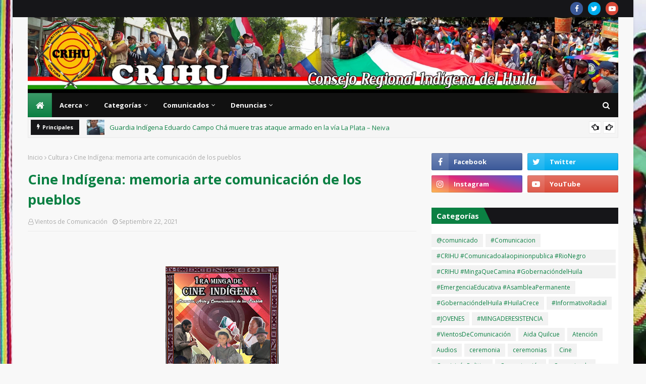

--- FILE ---
content_type: text/html; charset=UTF-8
request_url: https://www.crihu.org/2021/09/programa-vientos-de-comunicacion-crihu.html
body_size: 56419
content:
<!DOCTYPE html>
<html class='ltr' dir='ltr' xmlns='http://www.w3.org/1999/xhtml' xmlns:b='http://www.google.com/2005/gml/b' xmlns:data='http://www.google.com/2005/gml/data' xmlns:expr='http://www.google.com/2005/gml/expr'>
<head>
<meta content='width=device-width, initial-scale=1, minimum-scale=1, maximum-scale=1' name='viewport'/>
<title>Cine Indígena: memoria arte comunicación de los pueblos </title>
<link href='//1.bp.blogspot.com' rel='dns-prefetch'/>
<link href='//2.bp.blogspot.com' rel='dns-prefetch'/>
<link href='//3.bp.blogspot.com' rel='dns-prefetch'/>
<link href='//4.bp.blogspot.com' rel='dns-prefetch'/>
<link href='//www.blogger.com' rel='dns-prefetch'/>
<link href='//dnjs.cloudflare.com' rel='dns-prefetch'/>
<link href='//fonts.gstatic.com' rel='dns-prefetch'/>
<link href='//pagead2.googlesyndication.com' rel='dns-prefetch'/>
<link href='//www.googletagmanager.com' rel='dns-prefetch'/>
<link href='//www.google-analytics.com' rel='dns-prefetch'/>
<link href='//connect.facebook.net' rel='dns-prefetch'/>
<link href='//c.disquscdn.com' rel='dns-prefetch'/>
<link href='//disqus.com' rel='dns-prefetch'/>
<meta content='text/html; charset=UTF-8' http-equiv='Content-Type'/>
<!-- Chrome, Firefox OS and Opera -->
<meta content='#f8f8f8' name='theme-color'/>
<!-- Windows Phone -->
<meta content='#f8f8f8' name='msapplication-navbutton-color'/>
<meta content='blogger' name='generator'/>
<link href='https://www.crihu.org/favicon.ico' rel='icon' type='image/x-icon'/>
<link href='https://www.crihu.org/2021/09/programa-vientos-de-comunicacion-crihu.html' rel='canonical'/>
<link rel="alternate" type="application/atom+xml" title="CRIHU - Atom" href="https://www.crihu.org/feeds/posts/default" />
<link rel="alternate" type="application/rss+xml" title="CRIHU - RSS" href="https://www.crihu.org/feeds/posts/default?alt=rss" />
<link rel="service.post" type="application/atom+xml" title="CRIHU - Atom" href="https://www.blogger.com/feeds/7949054658517718048/posts/default" />

<link rel="alternate" type="application/atom+xml" title="CRIHU - Atom" href="https://www.crihu.org/feeds/1282729749075664376/comments/default" />
<!--Can't find substitution for tag [blog.ieCssRetrofitLinks]-->
<link href='https://blogger.googleusercontent.com/img/b/R29vZ2xl/AVvXsEif8ciyMFqPW9ipYA9UGoKzECidsBTsPbjZbkSUc_A30bbNYtH9ydUY_voMnDPhMHehJt3Voca_M-mAyH-7cOVzljyoSBPswuFlB_tfJoLUgE9aQFnNWgqui7WujDckvhGmNi97BaWJdPQ/s320/ef30f0a4117049938bb1ef30bca965ec.jpg' rel='image_src'/>
<meta content='https://www.crihu.org/2021/09/programa-vientos-de-comunicacion-crihu.html' property='og:url'/>
<meta content='Cine Indígena: memoria arte comunicación de los pueblos ' property='og:title'/>
<meta content='  Despertar la palabra desde la memoria para enraizar y transmitir saberes en el corazón de los pueblos a partir de los procesos de comunica...' property='og:description'/>
<meta content='https://blogger.googleusercontent.com/img/b/R29vZ2xl/AVvXsEif8ciyMFqPW9ipYA9UGoKzECidsBTsPbjZbkSUc_A30bbNYtH9ydUY_voMnDPhMHehJt3Voca_M-mAyH-7cOVzljyoSBPswuFlB_tfJoLUgE9aQFnNWgqui7WujDckvhGmNi97BaWJdPQ/w1200-h630-p-k-no-nu/ef30f0a4117049938bb1ef30bca965ec.jpg' property='og:image'/>
<!-- Google Fonts -->
<link href='//fonts.googleapis.com/css?family=Open+Sans:400,400i,700,700i' media='all' rel='stylesheet' type='text/css'/>
<link href='https://stackpath.bootstrapcdn.com/font-awesome/4.7.0/css/font-awesome.min.css' rel='stylesheet'/>
<!-- Template Style CSS -->
<style type='text/css'>@font-face{font-family:'Open Sans';font-style:normal;font-weight:400;font-stretch:100%;font-display:swap;src:url(//fonts.gstatic.com/s/opensans/v44/memSYaGs126MiZpBA-UvWbX2vVnXBbObj2OVZyOOSr4dVJWUgsjZ0B4taVIUwaEQbjB_mQ.woff2)format('woff2');unicode-range:U+0460-052F,U+1C80-1C8A,U+20B4,U+2DE0-2DFF,U+A640-A69F,U+FE2E-FE2F;}@font-face{font-family:'Open Sans';font-style:normal;font-weight:400;font-stretch:100%;font-display:swap;src:url(//fonts.gstatic.com/s/opensans/v44/memSYaGs126MiZpBA-UvWbX2vVnXBbObj2OVZyOOSr4dVJWUgsjZ0B4kaVIUwaEQbjB_mQ.woff2)format('woff2');unicode-range:U+0301,U+0400-045F,U+0490-0491,U+04B0-04B1,U+2116;}@font-face{font-family:'Open Sans';font-style:normal;font-weight:400;font-stretch:100%;font-display:swap;src:url(//fonts.gstatic.com/s/opensans/v44/memSYaGs126MiZpBA-UvWbX2vVnXBbObj2OVZyOOSr4dVJWUgsjZ0B4saVIUwaEQbjB_mQ.woff2)format('woff2');unicode-range:U+1F00-1FFF;}@font-face{font-family:'Open Sans';font-style:normal;font-weight:400;font-stretch:100%;font-display:swap;src:url(//fonts.gstatic.com/s/opensans/v44/memSYaGs126MiZpBA-UvWbX2vVnXBbObj2OVZyOOSr4dVJWUgsjZ0B4jaVIUwaEQbjB_mQ.woff2)format('woff2');unicode-range:U+0370-0377,U+037A-037F,U+0384-038A,U+038C,U+038E-03A1,U+03A3-03FF;}@font-face{font-family:'Open Sans';font-style:normal;font-weight:400;font-stretch:100%;font-display:swap;src:url(//fonts.gstatic.com/s/opensans/v44/memSYaGs126MiZpBA-UvWbX2vVnXBbObj2OVZyOOSr4dVJWUgsjZ0B4iaVIUwaEQbjB_mQ.woff2)format('woff2');unicode-range:U+0307-0308,U+0590-05FF,U+200C-2010,U+20AA,U+25CC,U+FB1D-FB4F;}@font-face{font-family:'Open Sans';font-style:normal;font-weight:400;font-stretch:100%;font-display:swap;src:url(//fonts.gstatic.com/s/opensans/v44/memSYaGs126MiZpBA-UvWbX2vVnXBbObj2OVZyOOSr4dVJWUgsjZ0B5caVIUwaEQbjB_mQ.woff2)format('woff2');unicode-range:U+0302-0303,U+0305,U+0307-0308,U+0310,U+0312,U+0315,U+031A,U+0326-0327,U+032C,U+032F-0330,U+0332-0333,U+0338,U+033A,U+0346,U+034D,U+0391-03A1,U+03A3-03A9,U+03B1-03C9,U+03D1,U+03D5-03D6,U+03F0-03F1,U+03F4-03F5,U+2016-2017,U+2034-2038,U+203C,U+2040,U+2043,U+2047,U+2050,U+2057,U+205F,U+2070-2071,U+2074-208E,U+2090-209C,U+20D0-20DC,U+20E1,U+20E5-20EF,U+2100-2112,U+2114-2115,U+2117-2121,U+2123-214F,U+2190,U+2192,U+2194-21AE,U+21B0-21E5,U+21F1-21F2,U+21F4-2211,U+2213-2214,U+2216-22FF,U+2308-230B,U+2310,U+2319,U+231C-2321,U+2336-237A,U+237C,U+2395,U+239B-23B7,U+23D0,U+23DC-23E1,U+2474-2475,U+25AF,U+25B3,U+25B7,U+25BD,U+25C1,U+25CA,U+25CC,U+25FB,U+266D-266F,U+27C0-27FF,U+2900-2AFF,U+2B0E-2B11,U+2B30-2B4C,U+2BFE,U+3030,U+FF5B,U+FF5D,U+1D400-1D7FF,U+1EE00-1EEFF;}@font-face{font-family:'Open Sans';font-style:normal;font-weight:400;font-stretch:100%;font-display:swap;src:url(//fonts.gstatic.com/s/opensans/v44/memSYaGs126MiZpBA-UvWbX2vVnXBbObj2OVZyOOSr4dVJWUgsjZ0B5OaVIUwaEQbjB_mQ.woff2)format('woff2');unicode-range:U+0001-000C,U+000E-001F,U+007F-009F,U+20DD-20E0,U+20E2-20E4,U+2150-218F,U+2190,U+2192,U+2194-2199,U+21AF,U+21E6-21F0,U+21F3,U+2218-2219,U+2299,U+22C4-22C6,U+2300-243F,U+2440-244A,U+2460-24FF,U+25A0-27BF,U+2800-28FF,U+2921-2922,U+2981,U+29BF,U+29EB,U+2B00-2BFF,U+4DC0-4DFF,U+FFF9-FFFB,U+10140-1018E,U+10190-1019C,U+101A0,U+101D0-101FD,U+102E0-102FB,U+10E60-10E7E,U+1D2C0-1D2D3,U+1D2E0-1D37F,U+1F000-1F0FF,U+1F100-1F1AD,U+1F1E6-1F1FF,U+1F30D-1F30F,U+1F315,U+1F31C,U+1F31E,U+1F320-1F32C,U+1F336,U+1F378,U+1F37D,U+1F382,U+1F393-1F39F,U+1F3A7-1F3A8,U+1F3AC-1F3AF,U+1F3C2,U+1F3C4-1F3C6,U+1F3CA-1F3CE,U+1F3D4-1F3E0,U+1F3ED,U+1F3F1-1F3F3,U+1F3F5-1F3F7,U+1F408,U+1F415,U+1F41F,U+1F426,U+1F43F,U+1F441-1F442,U+1F444,U+1F446-1F449,U+1F44C-1F44E,U+1F453,U+1F46A,U+1F47D,U+1F4A3,U+1F4B0,U+1F4B3,U+1F4B9,U+1F4BB,U+1F4BF,U+1F4C8-1F4CB,U+1F4D6,U+1F4DA,U+1F4DF,U+1F4E3-1F4E6,U+1F4EA-1F4ED,U+1F4F7,U+1F4F9-1F4FB,U+1F4FD-1F4FE,U+1F503,U+1F507-1F50B,U+1F50D,U+1F512-1F513,U+1F53E-1F54A,U+1F54F-1F5FA,U+1F610,U+1F650-1F67F,U+1F687,U+1F68D,U+1F691,U+1F694,U+1F698,U+1F6AD,U+1F6B2,U+1F6B9-1F6BA,U+1F6BC,U+1F6C6-1F6CF,U+1F6D3-1F6D7,U+1F6E0-1F6EA,U+1F6F0-1F6F3,U+1F6F7-1F6FC,U+1F700-1F7FF,U+1F800-1F80B,U+1F810-1F847,U+1F850-1F859,U+1F860-1F887,U+1F890-1F8AD,U+1F8B0-1F8BB,U+1F8C0-1F8C1,U+1F900-1F90B,U+1F93B,U+1F946,U+1F984,U+1F996,U+1F9E9,U+1FA00-1FA6F,U+1FA70-1FA7C,U+1FA80-1FA89,U+1FA8F-1FAC6,U+1FACE-1FADC,U+1FADF-1FAE9,U+1FAF0-1FAF8,U+1FB00-1FBFF;}@font-face{font-family:'Open Sans';font-style:normal;font-weight:400;font-stretch:100%;font-display:swap;src:url(//fonts.gstatic.com/s/opensans/v44/memSYaGs126MiZpBA-UvWbX2vVnXBbObj2OVZyOOSr4dVJWUgsjZ0B4vaVIUwaEQbjB_mQ.woff2)format('woff2');unicode-range:U+0102-0103,U+0110-0111,U+0128-0129,U+0168-0169,U+01A0-01A1,U+01AF-01B0,U+0300-0301,U+0303-0304,U+0308-0309,U+0323,U+0329,U+1EA0-1EF9,U+20AB;}@font-face{font-family:'Open Sans';font-style:normal;font-weight:400;font-stretch:100%;font-display:swap;src:url(//fonts.gstatic.com/s/opensans/v44/memSYaGs126MiZpBA-UvWbX2vVnXBbObj2OVZyOOSr4dVJWUgsjZ0B4uaVIUwaEQbjB_mQ.woff2)format('woff2');unicode-range:U+0100-02BA,U+02BD-02C5,U+02C7-02CC,U+02CE-02D7,U+02DD-02FF,U+0304,U+0308,U+0329,U+1D00-1DBF,U+1E00-1E9F,U+1EF2-1EFF,U+2020,U+20A0-20AB,U+20AD-20C0,U+2113,U+2C60-2C7F,U+A720-A7FF;}@font-face{font-family:'Open Sans';font-style:normal;font-weight:400;font-stretch:100%;font-display:swap;src:url(//fonts.gstatic.com/s/opensans/v44/memSYaGs126MiZpBA-UvWbX2vVnXBbObj2OVZyOOSr4dVJWUgsjZ0B4gaVIUwaEQbjA.woff2)format('woff2');unicode-range:U+0000-00FF,U+0131,U+0152-0153,U+02BB-02BC,U+02C6,U+02DA,U+02DC,U+0304,U+0308,U+0329,U+2000-206F,U+20AC,U+2122,U+2191,U+2193,U+2212,U+2215,U+FEFF,U+FFFD;}</style>
<style id='page-skin-1' type='text/css'><!--
/*
-----------------------------------------------
Blogger Template Style
Name:        Sora Seo 2
Version:     1.0
Author:      SoraTemplates
Author Url:  http://templates.beatsnoop.com/
----------------------------------------------- */
/*-- Reset CSS --*/
a,abbr,acronym,address,applet,b,big,blockquote,body,caption,center,cite,code,dd,del,dfn,div,dl,dt,em,fieldset,font,form,h1,h2,h3,h4,h5,h6,html,i,iframe,img,ins,kbd,label,legend,li,object,p,pre,q,s,samp,small,span,strike,strong,sub,sup,table,tbody,td,tfoot,th,thead,tr,tt,u,ul,var{
padding:0;
border:0;
outline:0;
vertical-align:baseline;
background:0 0;
text-decoration:none
}
form,textarea,input,button{
-webkit-appearance:none;
-moz-appearance:none;
appearance:none;
border-radius:0
}
dl,ul{
list-style-position:inside;
font-weight:400;
list-style:none
}
ul li{
list-style:none
}
caption,th{
text-align:center
}
img{
border:none;
position:relative
}
a,a:visited{
text-decoration:none
}
.clearfix{
clear:both
}
.section,.widget,.widget ul{
margin:0;
padding:0
}
a{
color:#0088ff
}
a img{
border:0
}
abbr{
text-decoration:none
}
.CSS_LIGHTBOX{
z-index:999999!important
}
.separator a{
clear:none!important;
float:none!important;
margin-left:0!important;
margin-right:0!important
}
#navbar-iframe,.widget-item-control,a.quickedit,.home-link,.feed-links{
display:none!important
}
.center{
display:table;
margin:0 auto;
position:relative
}
.widget > h2,.widget > h3{
display:none
}
/*-- Body Content CSS --*/
body{
background:url(https://blogger.googleusercontent.com/img/b/R29vZ2xl/AVvXsEixnhGGXnOIKud5Bn51EUYOk3PiFxbGvEMxaMEMn2KGAOCsErqfHP700Xc0ZPGo58Um-OdrGoguhLjBH2ZCSoKwD451fQ245suVbb5tSQXB2tB8UGxO2VL5Jn9bwNT8bSbDbDdmVTyLr9f0/s1920/bgc.jpg) no-repeat top fixed;;
background-color:#f8f8f8;
font-family:'Open Sans',sans-serif;
font-size:14px;
font-weight:400;
color:#161619;
word-wrap:break-word;
margin:0;
padding:0
}
#outer-wrapper{
max-width:1230px;
margin:0 auto;
background:#f8f8f8;
box-shadow:0 0 5px rgba(0,0,0,.1)
}
.row{
width:1170px
}
#content-wrapper{
margin:30px auto 0;
}
#content-wrapper > .container{
margin:0 -15px
}
.index #content-wrapper > .container {
}
#main-wrapper{
float:left;
overflow:hidden;
width:66.66666667%;
box-sizing:border-box;
word-wrap:break-word;
padding:0 15px;
margin:0
}
#sidebar-wrapper{
float:right;
overflow:hidden;
width:33.33333333%;
box-sizing:border-box;
word-wrap:break-word;
padding:0 15px
}
.post-image-wrap{
position:relative;
display:block
}
.post-image-link,.about-author .avatar-container,.comments .avatar-image-container{
background-color:rgba(155,155,155,0.05);
color:transparent!important
}
.post-thumb{
display:block;
position:relative;
width:100%;
height:100%;
object-fit:cover;
object-position: top;
z-index:1;
opacity: 0;
transition:opacity .35s ease,transform .35s ease
}
.post-thumb.lazy-yard {
opacity: 1;
}
.post-image-link:hover .post-thumb,.post-image-wrap:hover .post-image-link .post-thumb,.hot-item-inner:hover .post-image-link .post-thumb{
transform: scale(1.05);
}
.post-title a{
display:block
}
#top-bar{
width:100%;
height:34px;
background-color:#161619;
overflow:hidden;
margin:0;
position:relative;
}
#top-bar .container{
margin:0 auto;
position: relative;
}
.top-bar-nav{
position:relative;
float:left;
display:block;
z-index:1;
}
.top-bar-nav .widget > .widget-title{
display:none
}
.top-bar-nav ul li{
float:left
}
.top-bar-nav ul li > a{
height:34px;
display:block;
color:#fff;
font-size:12px;
font-weight:400;
line-height:34px;
margin:0 10px 0 0;
padding:0 5px;
transition:color .17s
}
.top-bar-nav ul li:first-child > a{
padding:0 5px 0 0
}
.top-bar-nav ul > li:hover > a{
color:#0b8043
}
.top-bar-social{
position:relative;
float:right;
display:block
}
.top-bar-social .widget > .widget-title{
display:none
}
.top-bar-social ul > li{
float:left;
display:inline-block
}
.top-bar-social ul > li > a{
width: 25px;
display: block;
color: #fff;
text-decoration: none;
background-color: #0b8043;
font-size: 14px;
text-align: center;
line-height: 25px;
padding: 0;
border-radius: 25px;
margin: 4px 0 0 10px;
transition: color .17s;
}
.top-bar-social ul > li:last-child > a{
}
.top-bar-social ul > li:hover > a{
color:#0b8043
}
.social a:before{
display:inline-block;
font-family:FontAwesome;
font-style:normal;
font-weight:400
}
.social .facebook a:before{
content:"\f09a"
}
.social .twitter a:before{
content:"\f099"
}
.social .gplus a:before{
content:"\f0d5"
}
.social .rss a:before{
content:"\f09e"
}
.social .youtube a:before{
content:"\f16a"
}
.social .skype a:before{
content:"\f17e"
}
.social .stumbleupon a:before{
content:"\f1a4"
}
.social .tumblr a:before{
content:"\f173"
}
.social .vk a:before{
content:"\f189"
}
.social .stack-overflow a:before{
content:"\f16c"
}
.social .github a:before{
content:"\f09b"
}
.social .linkedin a:before{
content:"\f0e1"
}
.social .dribbble a:before{
content:"\f17d"
}
.social .soundcloud a:before{
content:"\f1be"
}
.social .behance a:before{
content:"\f1b4"
}
.social .digg a:before{
content:"\f1a6"
}
.social .instagram a:before{
content:"\f16d"
}
.social .pinterest a:before{
content:"\f0d2"
}
.social .twitch a:before{
content:"\f1e8"
}
.social .delicious a:before{
content:"\f1a5"
}
.social .codepen a:before{
content:"\f1cb"
}
.social .reddit a:before{
content:"\f1a1"
}
.social .whatsapp a:before{
content:"\f232"
}
.social .snapchat a:before{
content:"\f2ac"
}
.social .email a:before{
content:"\f0e0"
}
.social .external-link a:before{
content:"\f35d"
}
.social-color .facebook a{
background-color:#3b5999
}
.social-color .twitter a{
background-color:#00acee
}
.social-color .gplus a{
background-color:#db4a39
}
.social-color .youtube a{
background-color:#db4a39
}
.social-color .instagram a{
background:linear-gradient(15deg,#ffb13d,#dd277b,#4d5ed4)
}
.social-color .pinterest a{
background-color:#ca2127
}
.social-color .dribbble a{
background-color:#ea4c89
}
.social-color .linkedin a{
background-color:#0077b5
}
.social-color .tumblr a{
background-color:#365069
}
.social-color .twitch a{
background-color:#6441a5
}
.social-color .rss a{
background-color:#ffc200
}
.social-color .skype a{
background-color:#00aff0
}
.social-color .stumbleupon a{
background-color:#eb4823
}
.social-color .vk a{
background-color:#4a76a8
}
.social-color .stack-overflow a{
background-color:#f48024
}
.social-color .github a{
background-color:#24292e
}
.social-color .soundcloud a{
background:linear-gradient(#ff7400,#ff3400)
}
.social-color .behance a{
background-color:#191919
}
.social-color .digg a{
background-color:#1b1a19
}
.social-color .delicious a{
background-color:#0076e8
}
.social-color .codepen a{
background-color:#000
}
.social-color .reddit a{
background-color:#ff4500
}
.social-color .whatsapp a{
background-color:#3fbb50
}
.social-color .snapchat a{
background-color:#ffe700
}
.social-color .email a{
background-color:#888
}
.social-color .external-link a{
background-color:#161619
}
.social-text .facebook a:after{
content:"Facebook"
}
.social-text .twitter a:after{
content:"Twitter"
}
.social-text .gplus a:after{
content:"Google Plus"
}
.social-text .rss a:after{
content:"Rss"
}
.social-text .youtube a:after{
content:"YouTube"
}
.social-text .skype a:after{
content:"Skype"
}
.social-text .stumbleupon a:after{
content:"StumbleUpon"
}
.social-text .tumblr a:after{
content:"Tumblr"
}
.social-text .vk a:after{
content:"VKontakte"
}
.social-text .stack-overflow a:after{
content:"Stack Overflow"
}
.social-text .github a:after{
content:"Github"
}
.social-text .linkedin a:after{
content:"LinkedIn"
}
.social-text .dribbble a:after{
content:"Dribbble"
}
.social-text .soundcloud a:after{
content:"SoundCloud"
}
.social-text .behance a:after{
content:"Behance"
}
.social-text .digg a:after{
content:"Digg"
}
.social-text .instagram a:after{
content:"Instagram"
}
.social-text .pinterest a:after{
content:"Pinterest"
}
.social-text .twitch a:after{
content:"Twitch"
}
.social-text .delicious a:after{
content:"Delicious"
}
.social-text .codepen a:after{
content:"CodePen"
}
.social-text .flipboard a:after{
content:"Flipboard"
}
.social-text .reddit a:after{
content:"Reddit"
}
.social-text .whatsapp a:after{
content:"Whatsapp"
}
.social-text .messenger a:after{
content:"Messenger"
}
.social-text .snapchat a:after{
content:"Snapchat"
}
.social-text .email a:after{
content:"Email"
}
.social-text .external-link a:after{
content:"WebSite"
}
#header-wrap{
position:relative;
margin:0;
background: transparent url();
}
.header-header{
width:100%;
height:90px;
position:relative;
overflow:hidden;
padding:30px 0;
}
.header-header .container{
position:relative;
margin:0 auto;
padding:0
}
.header-logo{
position:relative;
float:left;
width:auto;
max-width:1170px;
max-height:300px;
margin:0;
padding:15px 0
}
.header-logo .header-image-wrapper{
display:block
}
.header-logo img{
max-width:100%;
max-height:100%;
margin:-50px 0
}
.header-logo h1{
color:#0b8043;
font-size:36px;
line-height:60px;
margin:0
}
.header-logo p{
font-size:12px;
margin:5px 0 0
}
.header-ads{
position:relative;
float:right
}
.header-ads .widget > .widget-title{
display:none
}
.header-ads .widget{
max-width:100%
}
.header-ads .widget .widget-content{
width:728px;
max-width:100%;
max-height:90px;
line-height:1
}
.header-menu{
position:relative;
width:100%;
height:48px;
z-index:10;
font-size:13px;
margin:0
}
.header-menu .container{
position:relative;
margin:0 auto;
padding:0;
background: #111111;
}
.header-menu.scrolled-header {
background: #111111;
}
.header-menu.scrolled-header:before {
content: '';
position: absolute;
top: 0;
right: 0;
bottom: 0;
left: 0;
}
.header-menu.scrolled-header .show-search, .header-menu.scrolled-header .hide-search, .mobile-header.scrolled-header .show-search, .mobile-header.scrolled-header .hide-search {
border-radius: 0;
}
.header-menu.scrolled-header, .header-menu.scrolled-header #main-menu, .header-menu.scrolled-header #nav-search .search-input, .header-menu.scrolled-header #main-menu ul > li > a, .header-menu.scrolled-header #nav-search, .header-menu.scrolled-header #nav-search .search-form, .header-menu.scrolled-header .show-search, .header-menu.scrolled-header .hide-search  {
height:46px;
}
.header-menu.scrolled-header #main-menu ul > li > a, .header-menu.scrolled-header #nav-search .search-form, .header-menu.scrolled-header .show-search, .header-menu.scrolled-header .hide-search {
line-height:46px;
}
.header-menu.scrolled-header #nav-search .search-input {
padding-right:46px;
}
.header-menu.scrolled-header .show-search, .header-menu.scrolled-header .hide-search {
width: 46px;
height: 46px;
}
.header-menu.scrolled-header #main-menu ul > li > ul {
top:46px;
}
.header-menu.scrolled-header #main-menu ul > li > ul > li > ul {
top:0;
}
.header-menu.scrolled-header #main-menu, .header-menu.scrolled-header .container {
background: transparent;
box-shadow: none;
}
#main-menu .widget,#main-menu .widget > .widget-title{
display:none
}
#main-menu .show-menu{
display:block
}
#main-menu{
position:relative;
height:48px;
z-index:15;
}
#main-menu ul > li{
float:left;
position:relative;
margin:0;
padding:0;
transition:background .17s
}
#main-menu ul > li.li-home-icon > a{
width:48px;
height:48px;
text-align:center;
font-size:18px;
line-height:48px;
font-weight:400;
padding:0;
text-shadow: 1px 2px 0 rgba(0,0,0,0.15);
background: -o-linear-gradient(top,rgba(255,255,255,.2) 0,rgba(255,255,255,0) 100%);
background: -webkit-gradient(linear,left top,left bottom,color-stop(0,rgba(255,255,255,.2)),to(rgba(255,255,255,0)));
background: -webkit-linear-gradient(top,rgba(255,255,255,.2) 0,rgba(255,255,255,0) 100%);
background: -moz-linear-gradient(top,rgba(255,255,255,.2) 0,rgba(255,255,255,0) 100%);
background: linear-gradient(180deg,rgba(255,255,255,.2) 0,rgba(255,255,255,0) 100%);
-webkit-box-shadow: inset 0 0 0 1px rgba(0,0,0,.15);
-moz-box-shadow: inset 0 0 0 1px rgba(0,0,0,.15);
box-shadow: inset 0 0 0 1px rgba(0,0,0,.15);
}
#main-menu #main-menu-nav > li:hover,#main-menu #main-menu-nav > li.li-home{
background-color:#0b8043
}
#main-menu ul > li > a{
position:relative;
color:#ffffff;
font-size:13px;
font-weight:400;
line-height:48px;
display:inline-block;
margin:0;
padding:0 15px;
transition:color .17s ease
}
#main-menu #main-menu-nav > li > a{
text-transform:none;
font-weight:700
}
#main-menu ul > li:hover > a{
color:#efefef;
}
#main-menu ul > li > ul{
position:absolute;
float:left;
left:0;
top:48px;
width:180px;
background-color:#161619;
z-index:99999;
margin-top:0;
padding:0;
border-top:2px solid #0b8043;
visibility:hidden;
opacity:0
}
#main-menu ul > li > ul > li > ul{
position:absolute;
float:left;
top:0;
left:100%;
margin:-2px 0 0
}
#main-menu ul > li > ul > li{
display:block;
float:none;
position:relative
}
#main-menu ul > li > ul > li:hover{
background-color:#0b8043
}
#main-menu ul > li > ul > li a{
display:block;
height:36px;
font-size:13px;
color:#fff;
line-height:36px;
box-sizing:border-box;
margin:0;
padding:0 15px;
border:0;
border-bottom:1px solid rgba(255,255,255,0.05);
transition:all .17s ease
}
#main-menu ul > li > ul > li:hover > a{
color:#fff
}
#main-menu ul > li.has-sub > a:after{
content:'\f107';
float:right;
font-family:FontAwesome;
font-size:12px;
font-weight:400;
margin:0 0 0 5px
}
#main-menu ul > li > ul > li.has-sub > a:after{
content:'\f105';
float:right;
margin:0
}
#main-menu .mega-menu{
position:static!important
}
#main-menu .mega-menu > ul{
width:100%;
box-sizing:border-box;
padding:20px 10px
}
#main-menu .mega-menu > ul.mega-menu-inner{
overflow:hidden
}
#main-menu ul > li:hover > ul,#main-menu ul > li > ul > li:hover > ul{
visibility:visible;
opacity:1
}
#main-menu ul ul{
transition:all .25s ease
}
.mega-menu-inner .mega-item{
float:left;
width:20%;
box-sizing:border-box;
padding:0 10px
}
.mega-menu-inner .mega-content{
position:relative;
width:100%;
overflow:hidden;
padding:0
}
.mega-content .post-image-wrap{
width:100%;
height:120px
}
.mega-content .post-image-link{
width:100%;
height:100%;
z-index:1;
display:block;
position:relative;
overflow:hidden;
padding:0
}
.mega-content .post-title{
position:relative;
font-size:13px;
font-weight:700;
line-height:1.5em;
margin:7px 0 5px;
padding:0
}
.mega-content .post-title a{
display:block;
color:#fff;
transition:color .17s
}
.mega-content .post-title a:hover{
color:#e51515
}
.mega-content .post-meta{
font-size:11px
}
.no-posts{
float:left;
width:100%;
height:100px;
line-height:100px;
text-align:center
}
.mega-menu .no-posts{
line-height:60px;
color:#0b8043
}
.show-search,.hide-search{
position:absolute;
right:0;
top:0;
display:block;
width:48px;
height:48px;
line-height:48px;
z-index:20;
color:#fff;
font-size:15px;
text-align:center;
cursor:pointer;
padding:0;
transition:background .17s ease
}
.show-search:before{
content:"\f002";
font-family:FontAwesome;
font-weight:400
}
.hide-search:before{
content:"\f00d";
font-family:FontAwesome;
font-weight:400
}
#nav-search{
display:none;
position:absolute;
left:0;
top:0;
width:100%;
height:48px;
z-index:99;
background-color:#161619;
box-sizing:border-box;
padding:0
}
#nav-search .search-form{
width:100%;
height:48px;
background-color:rgba(0,0,0,0);
line-height:48px;
overflow:hidden;
padding:0
}
#nav-search .search-input{
width:100%;
height:48px;
font-family:inherit;
color:#fff;
margin:0;
padding:0 48px 0 15px;
background-color:rgba(0,0,0,0);
font-size:13px;
font-weight:400;
outline:none;
box-sizing:border-box;
border:0
}
#mobile-logo .widget > .widget-title > h3{
display:none
}
.mobile-header{
display:none;
position:relative;
float:left;
width:100%;
height:50px;
background-color:#161619;
z-index:1010
}
.mobile-header .logo-content{
position:relative;
float:left;
display:block;
width:100%;
height:50px;
text-align:center;
z-index:2
}
.mobile-header .logo-content > a{
height:30px;
display:inline-block;
padding: 0
}
.mobile-header .logo-content > a > img{
height:50px
}
.mobile-header .logo-content > h3{
font-size:20px;
height:30px;
line-height:30px;
margin:10px 0 0
}
.mobile-header .logo-content > h3 > a{
color:#fff
}
.mobile-search-form{
position:absolute;
display:none;
z-index:4;
background-color:#161619;
width:100%;
height:50px;
left:0;
top:0
}
.mobile-search-form .mobile-search-input{
background-color:#161619;
display:block;
width:calc(100% - 50px);
height:50px;
font-family:inherit;
font-size:13px;
font-weight:400;
color:#fff;
box-sizing:border-box;
padding:0 20px;
border:0
}
.mobile-search-form{
position:absolute;
display:none;
z-index:4;
background-color:#161619;
width:100%;
height:50px;
left:0;
top:0
}
.mobile-search-form .mobile-search-input{
background-color:#161619;
display:block;
width:calc(100% - 50px);
height:50px;
font-size:13px;
font-weight:400;
color:#fff;
box-sizing:border-box;
padding:0 20px;
border:0
}
.overlay{
display:none;
position:fixed;
top:0;
left:0;
right:0;
bottom:0;
z-index:990;
background:rgba(255,255,255,0.8)
}
.slide-menu-toggle,.show-mobile-search,.hide-mobile-search{
position:absolute;
line-height:50px;
height:50px;
width:50px;
top:0;
left:0;
font-family:FontAwesome;
color:#fff;
font-size:18px;
font-weight:400;
text-align:center;
cursor:pointer;
z-index:4;
padding:0
}
.slide-menu-toggle{
border-right:1px solid rgba(255,255,255,0.08)
}
.show-mobile-search,.hide-mobile-search{
border-left:1px solid rgba(255,255,255,0.08);
left:auto;
right:0
}
.slide-menu-toggle:before{
content:"\f0c9"
}
.nav-active .slide-menu-toggle:before{
content:"\f00d"
}
.show-mobile-search:before{
content:"\f002"
}
.hide-mobile-search:before{
content:"\f00d"
}
.mobile-menu{
position:relative;
float:left;
width:100%;
background-color:#161619;
box-sizing:border-box;
padding:20px;
border-top:1px solid rgba(255,255,255,0.08);
visibility:hidden;
opacity:0;
transform-origin:0 0;
transform:scaleY(0);
transition:all .17s ease
}
.nav-active .mobile-menu{
visibility:visible;
opacity:1;
transform:scaleY(1)
}
.mobile-menu > ul{
margin:0
}
.mobile-menu .m-sub{
display:none;
padding:0
}
.mobile-menu ul li{
position:relative;
display:block;
overflow:hidden;
float:left;
width:100%;
font-size:14px;
line-height:38px;
margin:0;
padding:0;
border-top:1px solid rgba(255,255,255,0.01)
}
.mobile-menu > ul > li{
font-weight:400
}
.mobile-menu > ul li ul{
overflow:hidden
}
.mobile-menu > ul > li:first-child{
border-top:0
}
.mobile-menu ul li a{
color:#fff;
padding:0;
display:block;
transition:all .17s ease
}
.mobile-menu #main-menu-nav > li > a{
text-transform:none;
font-weight:700;
font-size:13px
}
.mobile-menu ul li.has-sub .submenu-toggle{
position:absolute;
top:0;
right:0;
color:#fff;
cursor:pointer
}
.mobile-menu ul li.has-sub .submenu-toggle:after{
content:'\f105';
font-family:FontAwesome;
font-weight:400;
float:right;
width:34px;
font-size:16px;
text-align:center;
transition:all .17s ease
}
.mobile-menu ul li.has-sub.show > .submenu-toggle:after{
transform:rotate(90deg)
}
.mobile-menu > ul > li > ul > li a{
font-size:13px
}
.mobile-menu > ul > li > ul > li > a{
color:#fff;
opacity:.7;
padding:0 0 0 15px
}
.mobile-menu > ul > li > ul > li > ul > li > a{
color:#fff;
opacity:.7;
padding:0 0 0 30px
}
.mobile-menu ul > li > .submenu-toggle:hover{
color:#0b8043
}
.post-meta{
display:block;
overflow:hidden;
color:#aaa;
font-size:12px;
font-weight:400;
padding:0 1px
}
.post-meta .post-author,.post-meta .post-date{
float:left;
margin:0 10px 0 0
}
.post-meta .post-date{
text-transform:capitalize
}
.post-meta a{
color:#aaa;
transition:color .17s
}
.post-meta a:hover{
color:#e51515
}
.post-meta span:before{
font-family:FontAwesome;
font-weight:400;
margin:0 3px 0 0
}
.post-meta .post-author:before{
content:'\f2c0'
}
.post-meta .post-date:before{
content:'\f017'
}
.owl-carousel{
display:none;
width:100%;
-webkit-tap-highlight-color:transparent;
position:relative;
z-index:1
}
.owl-carousel .owl-stage{
position:relative;
-ms-touch-action:pan-Y
}
.owl-carousel .owl-stage:after{
content:".";
display:block;
clear:both;
visibility:hidden;
line-height:0;
height:0
}
.owl-carousel .owl-stage-outer{
position:relative;
overflow:hidden;
-webkit-transform:translate3d(0px,0px,0px)
}
.owl-carousel .owl-controls .owl-nav .owl-prev,.owl-carousel .owl-controls .owl-nav .owl-next,.owl-carousel .owl-controls .owl-dot{
cursor:pointer;
cursor:hand;
-webkit-user-select:none;
-khtml-user-select:none;
-moz-user-select:none;
-ms-user-select:none;
user-select:none
}
.owl-carousel.owl-loaded{
display:block
}
.owl-carousel.owl-loading{
opacity:0;
display:block
}
.owl-carousel.owl-hidden{
opacity:0
}
.owl-carousel .owl-refresh .owl-item{
display:none
}
.owl-carousel .owl-item{
position:relative;
min-height:1px;
float:left;
-webkit-backface-visibility:visible;
-webkit-tap-highlight-color:transparent;
-webkit-touch-callout:none;
-webkit-user-select:none;
-moz-user-select:none;
-ms-user-select:none;
user-select:none
}
.owl-carousel .owl-item img{
display:block;
width:100%;
-webkit-transform-style:preserve-3d;
transform-style:preserve-3d
}
.owl-carousel.owl-text-select-on .owl-item{
-webkit-user-select:auto;
-moz-user-select:auto;
-ms-user-select:auto;
user-select:auto
}
.owl-carousel .owl-grab{
cursor:move;
cursor:-webkit-grab;
cursor:-o-grab;
cursor:-ms-grab;
cursor:grab
}
.owl-carousel.owl-rtl{
direction:rtl
}
.owl-carousel.owl-rtl .owl-item{
float:right
}
.no-js .owl-carousel{
display:block
}
.owl-carousel .animated{
-webkit-animation-duration:1000ms;
animation-duration:1000ms;
-webkit-animation-fill-mode:both;
animation-fill-mode:both
}
.owl-carousel .owl-animated-in{
z-index:1
}
.owl-carousel .owl-animated-out{
z-index:0
}
.owl-height{
-webkit-transition:height 500ms ease-in-out;
-moz-transition:height 500ms ease-in-out;
-ms-transition:height 500ms ease-in-out;
-o-transition:height 500ms ease-in-out;
transition:height 500ms ease-in-out
}
.owl-prev,.owl-next{
position:relative;
float:left;
width:24px;
height:24px;
background-color:#fff;
font-family: FontAwesome;
text-rendering: auto;
-webkit-font-smoothing: antialiased;
-moz-osx-font-smoothing: grayscale;
font-size:14px;
line-height:23px;
font-weight:900;
color:#161619;
text-align:center;
cursor:pointer;
border:1px solid rgba(0,0,0,0.08);
box-sizing:border-box;
transition:all .25s ease
}
.owl-prev:before{
content:'\f0a5'
}
.owl-next:before{
content:'\f0a4'
}
.owl-prev:hover,.owl-next:hover{
background-color:#0b8043;
color:#fff;
border-color:#0b8043
}
#break-wrapper {
background-color: #f5f5f5;
border: 1px solid #e9e9e9;
border-top:0;
padding: 5px;
box-sizing: border-box;
}
#break-wrapper{
margin:0 auto
}
#break-section .widget{
display:none
}
#break-section .show-ticker{
display:block;
margin:0
}
ul.loading-post {
line-height: 30px;
margin-left: 10px;
}
#break-section .no-posts{
height:30px;
line-height:30px;
text-align:left;
padding:0 0 0 15px;
box-sizing: border-box;
}
#break-section .widget > .widget-title{
display:none;
position:relative;
float:left;
background-color:#161619;
height:30px;
color:#fff;
font-size:9px;
font-weight:400;
line-height:30px;
text-transform:none;
padding:0 12px
}
#break-section .show-ticker > .widget-title{
display:block
}
#break-section .widget > h2,#break-section .widget > h3{
display:none
}
#break-section .widget > .widget-title > h3{
margin:0
}
#break-section .widget > .widget-title > h3:before{
content:'\f0e7';
font-family:FontAwesome;
float:left;
font-size:11px;
font-weight:900;
margin:0 5px 0 0;
text-rendering: auto;
-webkit-font-smoothing: antialiased;
-moz-osx-font-smoothing: grayscale;
}
#break-section .widget-content{
position:relative;
font-size:13px;
display:block;
overflow:hidden;
height:30px;
line-height:29px;
padding:0;
box-sizing:border-box
}
ul.ticker-widget{
width:100%!important;
box-sizing:border-box;
padding:0 0 0 15px
}
.ticker-widget .ticker-item{
position:relative;
float:left;
display:block;
height:30px;
padding:0
}
.ticker-widget .post-image-link {
position: relative;
float: left;
width: 35px;
height: 30px;
display: block;
overflow: hidden;
margin: 0 10px 0 0;
}
.ticker-widget .post-title{
height:24px;
font-size:13px;
font-weight:400;
line-height:30px;
margin:0;
padding:0;
float:left;
}
.ticker-widget .post-title a{
position:relative;
display:block;
overflow:hidden;
color:#0b8043;
transition:color .25s
}
.ticker-widget .post-title a:hover{
color:#e51515
}
.ticker-widget .post-tag {
position: static;
float: left;
margin: 6px 10px 0 0;
}
.ticker-widget .owl-nav{
position:absolute;
top:0;
right:0;
width:52px;
height:24px;
z-index: 5;
}
.ticker-widget .owl-nav .owl-prev{
margin-top:3px;
}
.ticker-widget .owl-nav .owl-next{
margin:3px 0 0 4px
}
@keyframes fadeInLeft {
from{
opacity:0;
transform:translate3d(-30px,0,0)
}
to{
opacity:1;
transform:none
}
}
@keyframes fadeOutLeft {
from{
opacity:1
}
to{
opacity:0;
transform:translate3d(-30px,0,0)
}
}
@keyframes fadeInRight {
from{
opacity:0;
transform:translate3d(30px,0,0)
}
to{
opacity:1;
transform:none
}
}
.fadeInRight{
animation-name:fadeInRight
}
@keyframes fadeOutRight {
from{
opacity:1
}
to{
opacity:0;
transform:translate3d(30px,0,0)
}
}
.fadeOutRight{
animation-name:fadeOutRight
}
@keyframes fadeInUp {
from{
opacity:0;
transform:translate3d(0,30px,0)
}
to{
opacity:1;
transform:none
}
}
.fadeInUp{
animation-name:fadeInUp
}
@keyframes fadeOutUp {
from{
opacity:1
}
to{
opacity:0;
transform:translate3d(0,-30px,0)
}
}
.fadeOutUp{
animation-name:fadeOutUp
}
#home-ad-top1 .widget > .widget-title,#home-ad-top .widget > .widget-title{
display:none
}
#home-ad-top .widget, #home-ad-top .widget{
position:relative;
padding:0 20px
}
#home-ad-top .widget-content{
position:relative;
width:728px;
max-width:100%;
max-height:90px;
line-height:1;
margin:40px auto 0
}
#ad-wrapper {
margin:0 auto;
}
#home-ad-top1 .widget-content {
position:relative;
max-width:100%;
max-height:90px;
line-height:1;
margin:0 auto 20px
}
#hot-wrapper, #featured-wrapper, #carousel-wrapper {
margin:0 auto
}
#hot-section .widget,#hot-section .widget > .widget-title{
display:none
}
#hot-section .show-hot{
display:block!important
}
#hot-section .show-hot .widget-content{
position:relative;
overflow:hidden;
height:380px;
margin:0 0 10px;
}
.hot-loader{
position:relative;
height:100%;
overflow:hidden;
display:block
}
.hot-loader:after{
content:'';
position:absolute;
top:50%;
left:50%;
width:26px;
height:26px;
margin:-16px 0 0 -16px;
border:3px solid #eaeaea;
border-left-color:#0b8043;
border-right-color:#0b8043;
border-radius:100%;
animation:spinner .8s infinite linear;
transform-origin:center
}
@-webkit-keyframes spinner {
0%{
-webkit-transform:rotate(0deg);
transform:rotate(0deg)
}
to{
-webkit-transform:rotate(1turn);
transform:rotate(1turn)
}
}
@keyframes spinner {
0%{
-webkit-transform:rotate(0deg);
transform:rotate(0deg)
}
to{
-webkit-transform:rotate(1turn);
transform:rotate(1turn)
}
}
ul.hot-posts{
position:relative;
overflow:hidden;
height:380px;
margin:0 -5px
}
.hot-posts .hot-item{
position:relative;
float:left;
width:40%;
height:185px;
overflow:hidden;
box-sizing:border-box;
padding:0 5px;
margin:0;
}
.hot-posts .item-0{
width: 60%;
height: 380px;
padding-right: 5px;
}
.hot-posts .item-1{
margin: 0 0 10px;
}
.hot-item-inner{
position:relative;
float:left;
width:100%;
height:100%;
overflow:hidden;
display:block
}
.hot-posts .post-image-link{
width:100%;
height:100%;
position:relative;
overflow:hidden;
display:block
}
.hot-posts .post-info{
position:absolute;
bottom:0;
left:0;
width:100%;
background-image:linear-gradient(rgba(0,0,0,0),rgba(0,0,0,0.7));
overflow:hidden;
z-index:5;
box-sizing:border-box;
padding:30px 20px 20px
}
.hot-posts .post-tag{
position:relative;
display:inline-block;
top:0;
left:0
}
.hot-posts .post-title{
font-size:17px;
font-weight:700;
display:block;
line-height:1.5em;
margin:8px 0 7px
}
.hot-posts .item-0 .post-title{
font-size:22px
}
.hot-posts .post-title a{
color:#fff;
display:block
}
.hot-posts .post-meta{
font-size:11px;
color:#f0f0f0
}
.show-hot .no-posts{
position:absolute;
top:calc(50% - 50px);
left:0;
width:100%
}
.queryMessage{
overflow:hidden;
background-color:#f2f2f2;
color:#0b8043;
font-size:13px;
font-weight:400;
padding:8px 10px;
margin:0 0 25px
}
.queryMessage .query-info{
margin:0 5px
}
.queryMessage .search-query,.queryMessage .search-label{
font-weight:700;
text-transform:none
}
.queryMessage .search-query:before,.queryMessage .search-label:before{
content:"\201c"
}
.queryMessage .search-query:after,.queryMessage .search-label:after{
content:"\201d"
}
.queryMessage a.show-more{
float:right;
color:#e51515;
text-decoration:underline;
transition:opacity .17s
}
.queryMessage a.show-more:hover{
opacity:.8
}
.queryEmpty{
font-size:13px;
font-weight:400;
padding:10px 0;
margin:0 0 25px;
text-align:center
}
.title-wrap{
position:relative;
float:left;
width:100%;
height:32px;
display:block;
margin:0 0 20px;
background: #161619;
}
.title-wrap > h3{
position:relative;
float:left;
height:32px;
font-size:15px;
color:#fff;
background:#0b8043;
text-transform:none;
line-height:32px;
padding:0 12px;
margin:0
}
.title-wrap > h3:after {
position: absolute;
content: '';
height: 0;
width: 0;
bottom: 0;
right: -15px;
border-top: 32px solid transparent;
border-left: 15px solid #0b8043;
border-right: 0 solid #0b8043;
border-bottom: 0;
}
a.view-all{
position:relative;
float: right;
height: 22px;
font-size: 11px;
line-height: 22px;
margin-top: 5px;
margin-right: 5px;
padding: 0 10px;
font-weight: bold;
text-transform:none;
transition: all .17s ease;
color:#fff;
background:#0b8043;
border-radius: 2px;
}
a.view-all:hover{
background: #e0e0e0;
color:#161619;
}
a.view-all:after{
content:'\f178';
float:right;
font-weight:400;
font-family:FontAwesome;
margin:0 0 0 3px;
-webkit-transition: all .3s cubic-bezier(.32,.74,.57,1);
-moz-transition: all .3s cubic-bezier(.32,.74,.57,1);
-ms-transition: all .3s cubic-bezier(.32,.74,.57,1);
-o-transition: all .3s cubic-bezier(.32,.74,.57,1);
transition: all .3s cubic-bezier(.32,.74,.57,1);
-webkit-transform: translateX(0);
-moz-transform: translateX(0);
-ms-transform: translateX(0);
-o-transform: translateX(0);
transform: translateX(0);
}
a.view-all:hover:after {
-webkit-transform: translateX(4px);
-moz-transform: translateX(4px);
-ms-transform: translateX(4px);
-o-transform: translateX(4px);
transform: translateX(4px);
}
.loader{
position:relative;
height:100%;
overflow:hidden;
display:block;
margin:0
}
.loader:after{
content:'';
position:absolute;
top:50%;
left:50%;
width:28px;
height:28px;
margin:-16px 0 0 -16px;
border:2px solid #0b8043;
border-right-color:rgba(155,155,155,0.2);
border-radius:100%;
animation:spinner 1.1s infinite linear;
transform-origin:center
}
@-webkit-keyframes spinner {
0%{
-webkit-transform:rotate(0deg);
transform:rotate(0deg)
}
to{
-webkit-transform:rotate(1turn);
transform:rotate(1turn)
}
}
@keyframes spinner {
0%{
-webkit-transform:rotate(0deg);
transform:rotate(0deg)
}
to{
-webkit-transform:rotate(1turn);
transform:rotate(1turn)
}
}
.custom-widget li{
overflow:hidden;
margin:20px 0 0
}
.custom-widget li:first-child{
margin:0
}
.custom-widget .post-image-link{
position:relative;
width:80px;
height:65px;
float:left;
overflow:hidden;
display:block;
vertical-align:middle;
margin:0 12px 0 0
}
.custom-widget .post-title{
overflow:hidden;
font-size:13px;
font-weight:700;
line-height:1.5em;
margin:0 0 5px;
padding:0
}
.custom-widget .post-title a{
display:block;
color:#0b8043;
transition:color .17s
}
.custom-widget .post-title a:hover{
color:#e51515
}
.custom-widget .post-meta{
font-size:11px
}
.blog-post{
display:block;
overflow:hidden;
word-wrap:break-word
}
.index-post{
padding:0;
margin:0 0 30px
}
.index-post .post-image-wrap{
float:left;
width:260px;
height:195px;
margin:0 20px 0 0
}
.index-post .post-image-wrap .post-image-link{
width:100%;
height:100%;
position:relative;
display:block;
z-index:1;
overflow:hidden
}
.post-tag{
position:absolute;
top:15px;
left:15px;
height:18px;
z-index:5;
background-color:#0b8043;
color:#fff;
font-size:10px;
line-height:18px;
font-weight:700;
text-transform:none;
letter-spacing:0.8px;
padding:0 6px;
}
.post-tag:before{
content:"\f07c";
font-family: FontAwesome;
font-weight: 400;
margin: 0 3px 0 0;
}
.hot-item .post-tag {
height:22px;
line-height:22px;
}
.hot-posts .item-0 .post-tag {
background-color: rgb(180, 21, 118);
}
.hot-posts .item-1 .post-tag {
background-color: rgb(46, 163, 162);
}
.hot-posts .item-2 .post-tag {
background: #4ca80b;
}
.hot-posts .item-3 .post-tag {
background-color: rgb(228, 99, 90);
}
.index-post .post-info{
overflow:hidden
}
.index-post .post-info > h2{
font-size:24px;
font-weight:700;
line-height:1.4em;
text-decoration:none;
margin:0 0 10px
}
.index-post .post-info > h2 > a{
display:block;
color:#0b8043;
transition:color .17s
}
.index-post .post-info > h2 > a:hover{
color:#e51515
}
.widget iframe,.widget img{
max-width:100%
}
.date-header{
display:block;
overflow:hidden;
font-weight:400;
margin:0!important;
padding:0
}
.post-timestamp{
margin-left:0
}
.post-snippet{
position:relative;
display:block;
overflow:hidden;
font-size:12px;
line-height:1.6em;
font-weight:400;
margin:10px 0 0
}
a.read-more{
display:inline-block;
background-color:#0b8043;
color:#fff;
height:25px;
font-size:13px;
font-weight:600;
line-height:25px;
padding:0 10px;
margin:12px 0 0;
transition:background .17s ease
}
a.read-more::after {
content: '\f178';
font-family: FontAwesome;
font-weight: 400;
margin: 0 0 0 5px;
}
a.read-more:hover{
background-color:#161619
}
.index-post .post-snippet {
font-size:13px;
line-height:24px;
color:#666666;
text-align: justify;
}
#breadcrumb{
font-size:12px;
font-weight:400;
color:#aaa;
margin:0 0 10px
}
#breadcrumb a{
color:#aaa;
transition:color .17s
}
#breadcrumb a:hover{
color:#e51515
}
#breadcrumb a,#breadcrumb em{
display:inline-block
}
#breadcrumb .delimiter:after{
content:'\f105';
font-family:FontAwesome;
font-style:normal;
margin:0 3px
}
.item-post h1.post-title{
color:#0b8043;
font-size:27px;
line-height:1.5em;
font-weight:700;
position:relative;
display:block;
margin:15px 0;
padding:0
}
.static_page .item-post h1.post-title{
padding:0 0 10px;
margin:0;
border-bottom:1px solid #eaeaea
}
.item-post .post-body{
width:100%;
line-height:1.5em;
overflow:hidden;
padding:20px 0 0
}
.static_page .item-post .post-body{
padding:20px 0
}
.item-post .post-outer{
padding:0
}
.item-post .post-body img{
max-width:100%;
opacity: 0;
transition: opacity .35s ease,transform .35s ease;
}
.item-post .post-body img.lazy-yard{
opacity: 1;
}
.item-post .post-meta{
padding:0 1px 10px;
border-bottom:1px solid #eaeaea
}
.main .widget{
margin:0
}
.main .Blog{
border-bottom-width:0
}
.post-footer{
position:relative;
float:left;
width:100%;
margin:20px 0 0
}
.inline-ad{
position:relative;
display:block;
max-height:60px;
margin:0 0 30px
}
.inline-ad > ins{
display:block!important;
margin:0 auto!important
}
.item .inline-ad{
float:left;
width:100%;
margin:20px 0 0
}
.item-post-wrap > .inline-ad{
margin:0 0 20px
}
.post-labels{
overflow:hidden;
height:auto;
position:relative;
padding:0;
margin:0 0 25px
}
.post-labels span,.post-labels a{
float:left;
color:#aaa;
font-size:12px;
font-weight:400;
margin:0 12px 0 0;
transition:all .17s ease
}
.post-labels span{
color:#0b8043
}
.post-labels a:hover{
color:#0b8043
}
.post-share{
position:relative;
overflow:hidden;
line-height:0;
margin:0 0 30px
}
ul.share-links{
position:relative
}
.share-links li{
width:32px;
float:left;
box-sizing:border-box;
margin:0 5px 0 0
}
.share-links li.facebook,.share-links li.twitter,.share-links li.gplus{
width:20%
}
.share-links li a{
float:left;
display:inline-block;
cursor:pointer;
width:100%;
height:32px;
line-height:32px;
color:#fff;
font-weight:400;
font-size:13px;
text-align:center;
box-sizing:border-box;
opacity:1;
margin:0;
padding:0;
transition:all .17s ease
}
.share-links li.whatsapp-mobile{
display:none
}
.is-mobile li.whatsapp-desktop{
display:none
}
.is-mobile li.whatsapp-mobile{
display:inline-block
}
.share-links li a:before{
float:left;
display:block;
width:32px;
background-color:rgba(255,255,255,0.07);
font-size:15px;
text-align:center;
line-height:32px
}
.share-links li a:hover{
opacity:.8
}
ul.post-nav{
position:relative;
overflow:hidden;
display:block;
margin:0 0 30px
}
.post-nav li{
display:inline-block;
width:50%
}
.post-nav .post-prev{
float:left;
text-align:left;
box-sizing:border-box;
padding:0 10px
}
.post-nav .post-next{
float:right;
text-align:right;
box-sizing:border-box;
padding:0 10px
}
.post-nav li a{
color:#0b8043;
line-height:1.4em;
display:block;
overflow:hidden;
transition:color .17s
}
.post-nav li:hover a{
color:#e51515
}
.post-nav li span{
display:block;
font-size:11px;
color:#aaa;
font-weight:700;
text-transform:none;
padding:0 0 2px
}
.post-nav .post-prev span:before{
content:"\f053";
float:left;
font-family:FontAwesome;
font-size:9px;
font-weight:400;
text-transform:none;
margin:0 2px 0 0
}
.post-nav .post-next span:after{
content:"\f054";
float:right;
font-family:FontAwesome;
font-size:9px;
font-weight:400;
text-transform:none;
margin:0 0 0 2px
}
.post-nav p{
font-size:12px;
font-weight:400;
line-height:1.4em;
margin:0
}
.post-nav .post-nav-active p{
color:#aaa
}
.about-author{
position:relative;
display:block;
overflow:hidden;
padding:20px;
margin:0 0 30px;
border:1px solid #eaeaea
}
.about-author .avatar-container{
position:relative;
float:left;
width:80px;
height:80px;
overflow:hidden;
margin:0 15px 0 0;
border-radius:100%
}
.about-author .author-avatar{
float:left;
width:100%;
height:100%;
border-radius:100%
opacity: 0;
transition: opacity .35s ease;
}
.about-author .author-avatar.lazy-yard{
opacity: 1;
}
.author-name{
overflow:hidden;
display:inline-block;
font-size:16px;
font-weight:700;
margin:7px 0 3px
}
.author-name span{
color:#0b8043
}
.author-name a{
color:#0b8043;
transition:color .17s
}
.author-name a:hover{
color:#0b8043
}
.author-description{
display:block;
overflow:hidden;
font-size:13px;
font-weight:400;
line-height:1.5em
}
.author-description a:hover{
text-decoration:underline
}
#related-wrap{
overflow:hidden;
margin:0 0 30px
}
#related-wrap .related-tag{
display:none
}
.related-ready{
float:left;
width:100%
}
.related-ready .loader{
height:178px
}
ul.related-posts{
position:relative;
overflow:hidden;
margin:0 -10px;
padding:0
}
.related-posts .related-item{
width:33.33333333%;
position:relative;
overflow:hidden;
float:left;
display:block;
box-sizing:border-box;
padding:0 10px;
margin:0
}
.related-posts .post-image-link{
width:100%;
height:120px;
position:relative;
overflow:hidden;
display:block
}
.related-posts .related-item .post-meta{
padding:0;
border:0
}
.related-posts .post-title{
font-size:14px;
font-weight:700;
line-height:1.5em;
display:block;
margin:7px 0 6px
}
.related-posts .post-title a{
color:#0b8043;
transition:color .17s
}
.related-posts .post-title a:hover{
color:#e51515
}
#blog-pager{
overflow:hidden;
clear:both;
margin:0 0 30px
}
.blog-pager a,.blog-pager span{
float:left;
display:block;
min-width:30px;
height:30px;
background-color:#161619;
color:#fff;
font-size:13px;
font-weight:700;
line-height:30px;
text-align:center;
box-sizing:border-box;
margin:0 5px 0 0;
border-radius:3px;
text-shadow: 1px 2px 0 rgba(0,0,0,0.15);
transition:all .17s ease
}
.blog-pager .blog-pager-newer-link,.blog-pager .blog-pager-older-link{
padding:0 15px
}
.blog-pager .blog-pager-newer-link{
float:left
}
.blog-pager .blog-pager-older-link{
float:right
}
.blog-pager span.page-dots{
min-width:20px;
background-color:#fff;
font-size:16px;
color:#0b8043;
line-height:30px;
font-weight:400;
letter-spacing:-1px;
border:0
}
.blog-pager .page-of{
display:none;
width:auto;
float:right;
border-color:rgba(0,0,0,0);
margin:0
}
.blog-pager .page-active,.blog-pager a:hover{
background-color:#0b8043;
color:#fff
}
.blog-pager .page-prev:before,.blog-pager .page-next:before{
font-family:FontAwesome;
font-size:16px;
font-weight:400
}
.blog-pager .page-prev:before{
content:'\f104'
}
.blog-pager .page-next:before{
content:'\f105'
}
.blog-pager .blog-pager-newer-link:after{
content:'\f104';
float:left;
font-family:FontAwesome;
font-weight:400;
margin:0 3px 0 0
}
.blog-pager .blog-pager-older-link:after{
content:'\f105';
float:right;
font-family:FontAwesome;
font-weight:400;
margin:0 0 0 3px
}
.archive #blog-pager{
display:none
}
.blog-post-comments{
display:none;
margin:0 0 30px
}
.blog-post-comments .comments-title{
margin:0 0 20px
}
.comments-system-disqus .comments-title,.comments-system-facebook .comments-title{
margin:0
}
#comments{
margin:0
}
#gpluscomments{
float:left!important;
width:100%!important;
margin:0 0 25px!important
}
#gpluscomments iframe{
float:left!important;
width:100%
}
.comments{
display:block;
clear:both;
margin:0;
color:#0b8043
}
.comments > h3{
font-size:13px;
font-weight:400;
font-style:italic;
padding-top:1px
}
.comments .comments-content .comment{
list-style:none;
margin:0;
padding:0 0 8px
}
.comments .comments-content .comment:first-child{
padding-top:0
}
.facebook-tab,.fb_iframe_widget_fluid span,.fb_iframe_widget iframe{
width:100%!important
}
.comments .item-control{
position:static
}
.comments .avatar-image-container{
float:left;
overflow:hidden;
position:absolute
}
.comments .avatar-image-container,.comments .avatar-image-container img{
height:45px;
max-height:45px;
width:45px;
max-width:45px;
border-radius:0
}
.comments .comment-block{
overflow:hidden;
padding:0 0 10px
}
.comments .comment-block,.comments .comments-content .comment-replies{
margin:0 0 0 60px
}
.comments .comments-content .inline-thread{
padding:0
}
.comments .comment-actions{
float:left;
width:100%;
position:relative;
margin:0
}
.comments .comments-content .comment-header{
font-size:12px;
display:block;
overflow:hidden;
clear:both;
margin:0 0 3px;
padding:0 0 5px;
border-bottom:1px dashed #eaeaea
}
.comments .comments-content .comment-header a{
color:#0b8043;
transition:color .17s
}
.comments .comments-content .comment-header a:hover{
color:#e51515
}
.comments .comments-content .user{
font-style:normal;
font-weight:700;
text-transform:none;
display:block
}
.comments .comments-content .icon.blog-author{
display:none
}
.comments .comments-content .comment-content{
float:left;
font-size:13px;
color:#5E5E5E;
font-weight:400;
text-align:left;
line-height:1.4em;
margin:5px 0 9px
}
.comments .comment .comment-actions a{
margin-right:5px;
padding:2px 5px;
color:#0b8043;
font-weight:400;
border:1px solid #f5f5f5;
font-size:10px;
transition:all .17s ease
}
.comments .comment .comment-actions a:hover{
color:#fff;
background-color:#0b8043;
border-color:#0b8043;
text-decoration:none
}
.comments .comments-content .datetime{
float:left;
font-size:11px;
font-weight:400;
color:#aaa;
position:relative;
padding:0 1px;
margin:4px 0 0;
display:block
}
.comments .comments-content .datetime a,.comments .comments-content .datetime a:hover{
color:#aaa
}
.comments .comments-content .datetime:before{
content:'\f017';
font-family:FontAwesome;
font-size:11px;
font-weight:400;
font-style:normal;
margin:0 3px 0 0
}
.comments .thread-toggle{
margin-bottom:4px
}
.comments .thread-toggle .thread-arrow{
height:7px;
margin:0 3px 2px 0
}
.comments .thread-count a,.comments .continue a{
transition:opacity .17s
}
.comments .thread-count a:hover,.comments .continue a:hover{
opacity:.8
}
.comments .thread-expanded{
padding:5px 0 0
}
.comments .thread-chrome.thread-collapsed{
display:none
}
.thread-arrow:before{
content:'';
font-family:FontAwesome;
color:#0b8043;
font-weight:400;
margin:0 2px 0 0
}
.comments .thread-expanded .thread-arrow:before{
content:'\f0d7'
}
.comments .thread-collapsed .thread-arrow:before{
content:'\f0da'
}
.comments .comments-content .comment-thread{
margin:0
}
.comments .comments-content .comment-thread > ol{
padding:0
}
.comments .continue a{
padding:0 0 0 60px;
font-weight:400
}
.comments .comments-content .loadmore.loaded{
margin:0;
padding:0
}
.comments .comment-replybox-thread{
margin:0
}
.comments .comments-content .loadmore,.comments .comments-content .loadmore.loaded{
display:none
}
.post-body h1,.post-body h2,.post-body h3,.post-body h4,.post-body h5,.post-body h6{
color:#0b8043;
margin:0 0 15px
}
.post-body h1,.post-body h2{
font-size:24px
}
.post-body h3{
font-size:21px
}
.post-body h4{
font-size:18px
}
.post-body h5{
font-size:16px
}
.post-body h6{
font-size:13px
}
.widget .post-body ul,.widget .post-body ol{
line-height:1.5;
font-weight:400
}
.widget .post-body li{
margin:5px 0;
padding:0;
line-height:1.5
}
.post-body ul{
padding:0 0 0 20px
}
.post-body ul li:before{
content:"\f105";
font-family:FontAwesome;
font-size:13px;
font-weight:400;
margin:0 5px 0 0
}
.post-body u{
text-decoration:underline
}
.post-body a{
transition:color .17s ease
}
.post-body strike{
text-decoration:line-through
}
.contact-form{
overflow:hidden
}
.contact-form .widget-title{
display:none
}
.contact-form .contact-form-name{
width:calc(50% - 5px)
}
.contact-form .contact-form-email{
width:calc(50% - 5px);
float:right
}
.sidebar .widget{
position:relative;
overflow:hidden;
background-color:#fff;
box-sizing:border-box;
padding:0;
margin:0 0 30px
}
.sidebar .widget-title{
position:relative;
float:left;
width:100%;
height:32px;
background:#161619;
display:block;
margin:0 0 20px
}
.sidebar .widget-title > h3{
position:relative;
float:left;
height:32px;
font-size:15px;
color: #fff;
background-color: #0b8043;
text-transform:none;
line-height:32px;
padding:0 10px;
margin:0
}
.sidebar .widget-title > h3:after {
position: absolute;
content: '';
height: 0;
width: 0;
bottom: 0;
right: -15px;
border-top: 32px solid transparent;
border-left: 15px solid #0b8043;
border-right: 0 solid #0b8043;
border-bottom: 0;
}
.sidebar .widget-content{
float:left;
width:100%;
margin:0
}
.social-counter li{
float:left;
width:calc(50% - 5px);
margin:10px 0 0
}
.social-counter li:nth-child(1),.social-counter li:nth-child(2){
margin-top:0
}
.social-counter li:nth-child(even){
float:right
}
.social-counter li a{
display:block;
height:34px;
font-size:13px;
color:#fff;
line-height:34px;
font-weight:700;
border-radius: 2px;
background: -o-linear-gradient(top,rgba(255,255,255,.2) 0,rgba(255,255,255,0) 100%);
background: -webkit-gradient(linear,left top,left bottom,color-stop(0,rgba(255,255,255,.2)),to(rgba(255,255,255,0)));
background: -webkit-linear-gradient(top,rgba(255,255,255,.2) 0,rgba(255,255,255,0) 100%);
background: -moz-linear-gradient(top,rgba(255,255,255,.2) 0,rgba(255,255,255,0) 100%);
background: linear-gradient(180deg,rgba(255,255,255,.2) 0,rgba(255,255,255,0) 100%);
-webkit-box-shadow: inset 0 0 0 1px rgba(0,0,0,.15);
-moz-box-shadow: inset 0 0 0 1px rgba(0,0,0,.15);
box-shadow: inset 0 0 0 1px rgba(0,0,0,.15);
-webkit-transition: all .2s ease-out;
-o-transition: all .2s ease-out;
-moz-transition: all .2s ease-out;
transition:opacity .17s
}
.social-counter li a:hover{
opacity:.8
}
.social-counter li a:before{
float:left;
width:34px;
height:34px;
background-color:rgba(255,255,255,0.1);
font-size:16px;
text-align:center;
margin:0 10px 0 0
}
.list-label li{
position:relative;
display:block;
padding:0;
border-top:1px solid #efefef
}
.list-label li:first-child{
border-top:0
}
.list-label li:last-child{
padding-bottom:0;
border-bottom:0
}
.list-label li a{
border-radius: 2px;
color:#161619;
display:block;
font-size:13px;
text-transform: none;
font-weight: 700;
padding: 10px;
box-sizing: border-box;
transition:color .17s
}
.list-label li a:before{
content:"\f07c";
font-family: FontAwesome;
font-weight: 400;
float:left;
margin:5px 5px 0 0;
display: inline-block;
position: relative;
flex-shrink: 0;
transition:color .17s;
font-size: 11px;
}
.list-label li a:hover{
color:#e51515
}
.list-label .label-count{
position:relative;
float:right;
width: auto;
height: 18px;
padding: 0 8px;
background-color:#0b8043;
color:#fff;
font-size:11px;
font-weight:700;
letter-spacing:0.8px;
text-align:center;
line-height:18px;
text-shadow:none;
border-radius: 2px;
}
.list-label .label-count:after {
content: "Posts";
margin-left:3px;
}
.cloud-label li{
position:relative;
float:left;
margin:0 5px 5px 0
}
.cloud-label li a{
display:block;
height:26px;
background-color:#f2f2f2;
color:#0b8043;
font-size:12px;
line-height:26px;
font-weight:400;
padding:0 10px;
transition:all .17s ease
}
.cloud-label li a:hover{
color:#fff;
background-color:#0b8043
}
.cloud-label .label-count{
display:none
}
.sidebar .FollowByEmail > .widget-title > h3{
margin:0
}
.FollowByEmail .widget-content{
position:relative;
overflow:hidden;
font-weight:400;
text-align:center;
box-sizing:border-box;
padding:20px;
border:1px solid #eaeaea
}
.FollowByEmail .widget-content > h3{
font-size:18px;
color:#0b8043;
font-weight:700;
margin:0 0 13px
}
.FollowByEmail .before-text{
font-size:13px;
color:#888;
line-height:1.4em;
margin:0 0 15px;
display:block;
padding:0 15px;
overflow:hidden
}
.FollowByEmail .follow-by-email-inner{
position:relative
}
.FollowByEmail .follow-by-email-inner .follow-by-email-address{
width:100%;
height:34px;
color:#888;
font-size:11px;
font-family:inherit;
text-align:center;
padding:0 10px;
margin:0 0 10px;
box-sizing:border-box;
border:1px solid #eaeaea;
transition:ease .17s
}
.FollowByEmail .follow-by-email-inner .follow-by-email-address:focus{
border-color:rgba(0,0,0,0.1)
}
.FollowByEmail .follow-by-email-inner .follow-by-email-submit{
width:100%;
height:34px;
font-family:inherit;
font-size:11px;
color:#fff;
background-color:#0b8043;
text-transform:none;
text-align:center;
font-weight:700;
cursor:pointer;
margin:0;
border:0;
transition:background .17s
}
.FollowByEmail .follow-by-email-inner .follow-by-email-submit:hover{
background-color:#161619
}
#ArchiveList ul.flat li{
color:#0b8043;
font-size:13px;
font-weight:400;
padding:8px 0;
border-bottom:1px dotted #eaeaea
}
#ArchiveList ul.flat li:first-child{
padding-top:0
}
#ArchiveList ul.flat li:last-child{
padding-bottom:0;
border-bottom:0
}
#ArchiveList .flat li > a{
display:block;
color:#0b8043;
transition:color .17s
}
#ArchiveList .flat li > a:hover{
color:#e51515
}
#ArchiveList .flat li > a:before{
content:"\f105";
float:left;
color:#0b8043;
font-weight:400;
font-family:FontAwesome;
margin:2px 3px 0 0;
display:inline-block;
transition:color .17s
}
#ArchiveList .flat li > a > span{
position:relative;
float:right;
width:16px;
height:16px;
background-color:#0b8043;
color:#fff;
font-size:11px;
font-weight:400;
text-align:center;
line-height:16px
}
.PopularPosts .post{
overflow:hidden;
margin:20px 0 0
}
.PopularPosts .post:first-child{
margin:0
}
.PopularPosts .post-image-link{
position:relative;
width:80px;
height:65px;
float:left;
overflow:hidden;
display:block;
vertical-align:middle;
margin:0 12px 0 0
}
.PopularPosts .post-info{
overflow:hidden
}
.PopularPosts .post-title{
font-size:13px;
font-weight:700;
line-height:1.5em;
margin:0 0 5px
}
.PopularPosts .post-title a{
display:block;
color:#0b8043;
transition:color .17s
}
.PopularPosts .post-title a:hover{
color:#e51515
}
.PopularPosts .post-meta{
font-size:11px
}
.PopularPosts .post-date:before{
font-size:10px
}
.FeaturedPost .post-image-link{
display:block;
position:relative;
overflow:hidden;
width:100%;
height:180px;
margin:0 0 13px
}
.FeaturedPost .post-title{
font-size:18px;
overflow:hidden;
font-weight:700;
line-height:1.5em;
margin:0 0 10px
}
.FeaturedPost .post-title a{
color:#0b8043;
display:block;
transition:color .17s ease
}
.FeaturedPost .post-title a:hover{
color:#e51515
}
.Text{
font-size:13px
}
.contact-form-widget form{
font-weight:400
}
.contact-form-name{
float:left;
width:100%;
height:30px;
font-family:inherit;
font-size:13px;
line-height:30px;
box-sizing:border-box;
padding:5px 10px;
margin:0 0 10px;
border:1px solid #eaeaea
}
.contact-form-email{
float:left;
width:100%;
height:30px;
font-family:inherit;
font-size:13px;
line-height:30px;
box-sizing:border-box;
padding:5px 10px;
margin:0 0 10px;
border:1px solid #eaeaea
}
.contact-form-email-message{
float:left;
width:100%;
font-family:inherit;
font-size:13px;
box-sizing:border-box;
padding:5px 10px;
margin:0 0 10px;
border:1px solid #eaeaea
}
.contact-form-button-submit{
float:left;
width:100%;
height:30px;
background-color:#0b8043;
font-size:13px;
color:#fff;
line-height:30px;
cursor:pointer;
box-sizing:border-box;
padding:0 10px;
margin:0;
border:0;
transition:background .17s ease
}
.contact-form-button-submit:hover{
background-color:#161619
}
.contact-form-error-message-with-border{
float:left;
width:100%;
background-color:#fbe5e5;
font-size:11px;
text-align:center;
line-height:11px;
padding:3px 0;
margin:10px 0;
box-sizing:border-box;
border:1px solid #fc6262
}
.contact-form-success-message-with-border{
float:left;
width:100%;
background-color:#eaf6ff;
font-size:11px;
text-align:center;
line-height:11px;
padding:3px 0;
margin:10px 0;
box-sizing:border-box;
border:1px solid #5ab6f9
}
.contact-form-cross{
margin:0 0 0 3px
}
.contact-form-error-message,.contact-form-success-message{
margin:0
}
.BlogSearch .search-input{
float:left;
width:75%;
height:30px;
background-color:#fff;
font-weight:400;
font-size:13px;
line-height:30px;
box-sizing:border-box;
padding:5px 10px;
border:1px solid #eaeaea;
border-right-width:0
}
.BlogSearch .search-action{
float:right;
width:25%;
height:30px;
font-family:inherit;
font-size:13px;
line-height:30px;
cursor:pointer;
box-sizing:border-box;
background-color:#0b8043;
color:#fff;
padding:0 5px;
border:0;
transition:background .17s ease
}
.BlogSearch .search-action:hover{
background-color:#161619
}
.Profile .profile-img{
float:left;
width:80px;
height:80px;
margin:0 15px 0 0;
transition:all .17s ease
}
.Profile .profile-datablock{
margin:0
}
.Profile .profile-data .g-profile{
display:block;
font-size:14px;
color:#0b8043;
margin:0 0 5px;
transition:color .17s ease
}
.Profile .profile-data .g-profile:hover{
color:#e51515
}
.Profile .profile-info > .profile-link{
color:#0b8043;
font-size:11px;
margin:5px 0 0;
transition:color .17s ease
}
.Profile .profile-info > .profile-link:hover{
color:#e51515
}
.Profile .profile-datablock .profile-textblock{
display:none
}
.common-widget .LinkList ul li,.common-widget .PageList ul li{
width:calc(50% - 5px);
padding:7px 0 0
}
.common-widget .LinkList ul li:nth-child(odd),.common-widget .PageList ul li:nth-child(odd){
float:left
}
.common-widget .LinkList ul li:nth-child(even),.common-widget .PageList ul li:nth-child(even){
float:right
}
.common-widget .LinkList ul li a,.common-widget .PageList ul li a{
display:block;
color:#0b8043;
font-size:13px;
font-weight:400;
transition:color .17s ease
}
.common-widget .LinkList ul li a:hover,.common-widget .PageList ul li a:hover{
color:#e51515
}
.common-widget .LinkList ul li:first-child,.common-widget .LinkList ul li:nth-child(2),.common-widget .PageList ul li:first-child,.common-widget .PageList ul li:nth-child(2){
padding:0
}
#footer-wrapper{
background-color:#0b0e13
}
#footer-wrapper .container{
position:relative;
overflow:hidden;
margin:0 auto;
padding:25px 0
}
.footer-widgets-wrap{
position:relative;
display:flex;
margin:0 -15px
}
#footer-wrapper .footer{
display:inline-block;
float:left;
width:33.33333333%;
box-sizing:border-box;
padding:0 15px
}
#footer-wrapper .footer .widget{
float:left;
width:100%;
padding:0;
margin:25px 0 0
}
#footer-wrapper .footer .Text{
margin:10px 0 0
}
#footer-wrapper .footer .widget:first-child{
margin:0
}
#footer-wrapper .footer .widget-content{
float:left;
width:100%
}
.footer .widget-title{
position:relative;
float:left;
width:100%;
height:32px;
background: #333333;
display:block;
margin:0 0 20px
}
.footer .widget-title > h3{
position:relative;
float:left;
height:32px;
font-size:15px;
color: #fff;
background-color: #0b8043;
text-transform:none;
line-height:32px;
padding:0 10px;
margin:0
}
.footer .widget-title > h3:after {
position: absolute;
content: '';
height: 0;
width: 0;
bottom: 0;
right: -15px;
border-top: 32px solid transparent;
border-left: 15px solid #0b8043;
border-right: 0 solid #0b8043;
border-bottom: 0;
}
.footer .PopularPosts .post,.footer .custom-widget li,.footer .FeaturedPost .post-meta{
border-color:rgba(255,255,255,0.05)
}
.footer .post-image-link{
background-color:rgba(255,255,255,0.05)
}
.footer .custom-widget .post-title a,.footer .PopularPosts .post-title a,.footer .FeaturedPost .post-title a,.footer .LinkList ul li a,.footer .PageList ul li a,.footer .Profile .profile-data .g-profile,.footer .Profile .profile-info > .profile-link{
color:#ffffff
}
.footer .custom-widget .post-title a:hover,.footer .PopularPosts .post-title a:hover,.footer .FeaturedPost .post-title a:hover,.footer .LinkList ul li a:hover,.footer .PageList ul li a:hover,.footer .Profile .profile-data .g-profile:hover,.footer .Profile .profile-info > .profile-link:hover{
color:#e51515
}
.footer .no-posts{
color:#ffffff
}
.footer .FollowByEmail .widget-content > h3{
color:#ffffff
}
.footer .FollowByEmail .widget-content{
background-color:rgba(255,255,255,0.05);
border-color:rgba(255,255,255,0.05)
}
.footer .FollowByEmail .before-text,#footer-wrapper .footer .Text{
color:#aaa
}
.footer .FollowByEmail .follow-by-email-inner .follow-by-email-submit:hover{
background:#161619
}
.footer .FollowByEmail .follow-by-email-inner .follow-by-email-address{
background-color:rgba(255,255,255,0.05);
color:#ffffff;
border-color:rgba(255,255,255,0.05)
}
.footer #ArchiveList .flat li > a{
color:#ffffff
}
.footer .list-label li,.footer .BlogArchive #ArchiveList ul.flat li{
border-color:rgba(255,255,255,0.05)
}
.footer .list-label li:first-child{
padding-top:0
}
.footer .list-label li a,.footer .list-label li a:before,.footer #ArchiveList .flat li > a,.footer #ArchiveList .flat li > a:before{
color:#ffffff
}
.footer .list-label li > a:hover,.footer #ArchiveList .flat li > a:hover{
color:#e51515
}
.footer .list-label .label-count,.footer #ArchiveList .flat li > a > span{
background-color:rgba(255,255,255,0.05);
color:#ffffff
}
.footer .cloud-label li a{
background-color:rgba(255,255,255,0.05);
color:#ffffff
}
.footer .cloud-label li a:hover{
background-color:#0b8043;
color:#fff
}
.footer .BlogSearch .search-input{
background-color:rgba(255,255,255,0.05);
color:#ffffff;
border-color:rgba(255,255,255,0.05)
}
.footer .contact-form-name,.footer .contact-form-email,.footer .contact-form-email-message{
background-color:rgba(255,255,255,0.05);
color:#ffffff;
border-color:rgba(255,255,255,0.05)
}
.footer .BlogSearch .search-action:hover,.footer .FollowByEmail .follow-by-email-inner .follow-by-email-submit:hover,.footer .contact-form-button-submit:hover{
background-color:rgba(0,0,0,0.3)
}
#sub-footer-wrapper{
display:block;
width:100%;
background-color:rgba(255,255,255,0.05);
overflow:hidden;
color:#ffffff;
padding:0
}
#sub-footer-wrapper .container{
overflow:hidden;
margin:0 auto;
padding:10px 0
}
#menu-footer{
float:right;
position:relative;
display:block
}
#menu-footer .widget > .widget-title{
display:none
}
#menu-footer ul li{
float:left;
display:inline-block;
height:34px;
padding:0;
margin:0
}
#menu-footer ul li a{
font-size:12px;
font-weight:400;
display:block;
color:#ffffff;
line-height:34px;
padding:0 5px;
margin:0 0 0 10px;
transition:color .17s ease
}
#menu-footer ul li:last-child a{
padding:0 0 0 5px
}
#menu-footer ul li a:hover{
color:#e51515
}
#sub-footer-wrapper .copyright-area{
font-size:12px;
float:left;
height:34px;
line-height:34px;
font-weight:400
}
#sub-footer-wrapper .copyright-area a{
color:#ffffff;
transition:color .17s
}
#sub-footer-wrapper .copyright-area a:hover{
color:#e51515
}
.hidden-widgets{
display:none;
visibility:hidden
}
.back-top{
display:none;
z-index:1010;
width:34px;
height:34px;
position:fixed;
bottom:25px;
right:25px;
cursor:pointer;
overflow:hidden;
font-size:20px;
color:#fff;
text-align:center;
line-height:34px
}
.back-top:before{
content:'';
position:absolute;
top:0;
left:0;
right:0;
bottom:0;
background-color:#0b8043;
opacity:.5;
transition:opacity .17s ease
}
.back-top:after{
content:'\f106';
position:relative;
font-family:FontAwesome;
font-weight:400;
opacity:.8;
transition:opacity .17s ease
}
.back-top:hover:before,.back-top:hover:after,.nav-active .back-top:after,.nav-active .back-top:before{
opacity:1
}
.error404 #main-wrapper{
width:100%!important;
margin:0!important
}
.error404 #sidebar-wrapper{
display:none
}
.errorWrap{
color:#0b8043;
text-align:center;
padding:80px 0 100px
}
.errorWrap h3{
font-size:160px;
line-height:1;
margin:0 0 30px
}
.errorWrap h4{
font-size:25px;
margin:0 0 20px
}
.errorWrap p{
margin:0 0 10px
}
.errorWrap a{
display:block;
color:#0b8043;
padding:10px 0 0
}
.errorWrap a i{
font-size:20px
}
.errorWrap a:hover{
text-decoration:underline
}
@media screen and (max-width: 1100px) {
#outer-wrapper{
max-width:100%
}
.row{
width:100%
}
#top-bar .container,.header-header .container,.header-menu .container, #hot-wrapper,#carousel-wrapper, #featured-wrapper{
box-sizing:border-box;
padding:0 20px
}
.header-menu{
background: #111111;
}
.header-menu .container {
background: -o-linear-gradient(top,rgba(255,255,255,.2) 0,rgba(255,255,255,0) 100%);
background: -webkit-gradient(linear,left top,left bottom,color-stop(0,rgba(255,255,255,.2)),to(rgba(255,255,255,0)));
background: -webkit-linear-gradient(top,rgba(255,255,255,.2) 0,rgba(255,255,255,0) 100%);
background: -moz-linear-gradient(top,rgba(255,255,255,.2) 0,rgba(255,255,255,0) 100%);
background: linear-gradient(180deg,rgba(255,255,255,.2) 0,rgba(255,255,255,0) 100%);
-webkit-box-shadow: inset 0 0 0 1px rgba(0,0,0,.15);
-moz-box-shadow: inset 0 0 0 1px rgba(0,0,0,.15);
box-shadow: inset 0 0 0 1px rgba(0,0,0,.15);
}
#main-menu {
background: transparent;
box-shadow: none;
}
#header-wrap{
height:auto
}
.header-logo{
max-width:30%
}
.header-ads{
max-width:70%
}
.show-search,.hide-search{
right:20px
}
#nav-search .search-input{
padding:0 48px 0 20px
}
#content-wrapper{
position:relative;
box-sizing:border-box;
padding:0 20px;
margin:30px 0 0
}
#footer-wrapper .container{
box-sizing:border-box;
padding:25px 20px
}
#sub-footer-wrapper .container{
box-sizing:border-box;
padding:10px 20px
}
}
@media screen and (max-width: 980px) {
#content-wrapper > .container{
margin:0
}
#top-bar,.header-logo,.header-menu{
display:none
}
.mobile-header{
display:block
}
#header-wrap{
padding:0
}
.header-header{
height:auto;
padding:0
}
.header-header .container.row{
width:100%
}
.header-ads{
width:100%;
max-width:100%;
box-sizing:border-box;
padding:0
}
.header-ads .widget .widget-content{
position:relative;
padding:20px 0;
margin:0 auto
}
#header-inner a{
display:inline-block!important
}
#main-wrapper,#sidebar-wrapper{
width:100%;
padding:0
}
#footer-about-area {
width: 100%;
text-align: center;
padding: 0;
}
#footer-about-area .widget {
width: 100%;
}
#footer-about-area .footer-logo {
float: none;
display: inline-block;
max-width: unset;
padding: 0;
}
#footer-about-area .Image .image-caption {
line-height: inherit;
margin: 10px 0 0;
}
.foot-bar-social {
width: 100%;
padding: 25px 0 0;
text-align: center;
}
.foot-bar-social ul > li {
float: none;
display: inline-block;
margin: 0 5px;
}
}
@media screen and (max-width: 880px) {
#hot-section .show-hot .widget-content,#hot-section .hot-posts{
height:auto
}
#hot-section .loader{
height:200px
}
.hot-posts .item-0 {
width: 50%;
height: 380px;
padding-right: 0;
padding-right: 5px;
}
.hot-posts .hot-item {
width: 50%;
}
.hot-posts .hot-item.item-3, .hot-posts .hot-item.item-4 {
margin: 0;
}
.footer-widgets-wrap{
display:block
}
#footer-wrapper .footer{
width:100%;
margin-right:0
}
#footer-sec2,#footer-sec3{
margin-top:25px
}
}
@media screen and (max-width: 680px) {
#hot-section .show-hot .widget-content,#hot-section .hot-posts{
height:auto
}
#hot-section .loader{
height:200px
}
.hot-posts .hot-item{
width:100%;
height:180px;
margin:2px 0 0
}
.hot-posts .item-0{
margin:0;
padding:0;
}
.index-post .post-image-wrap,.FeaturedPost .post-image-link{
width:100%;
height:180px;
margin:0 0 10px
}
.index-post .post-info{
float:left;
width:100%
}
.post-snippet{
margin:8px 0 0
}
#menu-footer,#sub-footer-wrapper .copyright-area{
width:100%;
height:auto;
line-height:inherit;
text-align:center
}
#menu-footer{
margin:10px 0 0
}
#sub-footer-wrapper .copyright-area{
margin:10px 0
}
#menu-footer ul li{
float:none;
height:auto
}
#menu-footer ul li a{
line-height:inherit;
margin:0 3px 5px
}
}
@media screen and (max-width: 540px) {
.hot-posts .hot-item,.index-post .post-image-wrap,.FeaturedPost .post-image-link{
height:160px
}
.hot-posts .hot-item.item-3, .hot-posts .hot-item.item-4 {
margin: 2px 0 0;
}
#break-section .show-ticker > .widget-title {
width: 24px;
font-size: 0;
text-align: center;
padding: 0;
}
#break-section .widget > .widget-title > h3:before {
float: none;
margin: 0;
}
.share-links li a span{
display:none
}
.share-links li.facebook,.share-links li.twitter,.share-links li.gplus{
width:30px
}
ul.related-posts{
margin:0
}
.related-posts .related-item{
width:100%;
padding:0;
margin:20px 0 0
}
.related-posts .item-0{
padding:0;
margin:0;
border:0
}
.related-posts .related-item:first-child{
padding:0
}
.related-posts .post-image-link{
width:80px;
height:65px;
float:left;
margin:0 12px 0 0
}
.related-posts .post-tag{
display:none
}
.related-posts .post-title{
font-size:13px;
overflow:hidden;
margin:0 0 5px
}
.inline-ad,.inline-ad > ins{
height:auto;
min-height:1px;
max-height:250px
}
.item-post h1.post-title{
font-size:25px
}
}
@media screen and (max-width: 440px) {
.hot-posts .post-title,.hot-posts .item-0 .post-title{
font-size:15px
}
.ticker-widget .post-tag {
display: none;
}
.ticker-widget .post-title {
float:none;
}
.ticker-widget:after {
content: "";
position: absolute;
background: linear-gradient(to right,#fff0,#ebebeb);
top: 3px;
right: 1px;
width: 50px;
height: 24px;
z-index: 4;
}
.queryMessage{
text-align:center
}
.queryMessage a.show-more{
width:100%;
margin:10px 0 0
}
.item-post h1.post-title{
font-size:21px
}
.about-author{
text-align:center
}
.about-author .avatar-container{
float:none;
display:table;
margin:0 auto 10px
}
#comments ol{
padding:0
}
.errorWrap{
padding:70px 0 100px
}
.errorWrap h3{
font-size:130px
}
}
@media screen and (max-width: 360px) {
.about-author .avatar-container{
width:60px;
height:60px
}
}

--></style>
<style>
/*-------Typography and ShortCodes-------*/
.firstcharacter{
    float:left;
    color:#27ae60;
    font-size:75px;
    line-height:60px;
    padding-top:4px;
    padding-right:8px;
    padding-left:3px
}
.post-body h1,.post-body h2,.post-body h3,.post-body h4,.post-body h5,.post-body h6{
    margin-bottom:15px;
    color:#2c3e50
}
blockquote{
    font-style:italic;
    color:#888;
    border-left:5px solid #27ae60;
    margin-left:0;
    padding:10px 15px
}
blockquote:before{
    content:'
    \f10d'
    ;
    display:inline-block;
    font-family:FontAwesome;
    font-style:normal;
    font-weight:400;
    line-height:1;
    -webkit-font-smoothing:antialiased;
    -moz-osx-font-smoothing:grayscale;
    margin-right:10px;
    color:#888
}
blockquote:after{
    content:'
    \f10e'
    ;
    display:inline-block;
    font-family:FontAwesome;
    font-style:normal;
    font-weight:400;
    line-height:1;
    -webkit-font-smoothing:antialiased;
    -moz-osx-font-smoothing:grayscale;
    margin-left:10px;
    color:#888
}
.button{
    background-color:#2c3e50;
    float:left;
    padding:5px 12px;
    margin:5px;
    color:#fff;
    text-align:center;
    border:0;
    cursor:pointer;
    border-radius:3px;
    display:block;
    text-decoration:none;
    font-weight:400;
    transition:all .3s ease-out !important;
    -webkit-transition:all .3s ease-out !important
}
a.button{
    color:#fff
}
.button:hover{
    background-color:#27ae60;
    color:#fff
}
.button.small{
    font-size:12px;
    padding:5px 12px
}
.button.medium{
    font-size:16px;
    padding:6px 15px
}
.button.large{
    font-size:18px;
    padding:8px 18px
}
.small-button{
    width:100%;
    overflow:hidden;
    clear:both
}
.medium-button{
    width:100%;
    overflow:hidden;
    clear:both
}
.large-button{
    width:100%;
    overflow:hidden;
    clear:both
}
.demo:before{
    content:"
    \f06e"
    ;
    margin-right:5px;
    display:inline-block;
    font-family:FontAwesome;
    font-style:normal;
    font-weight:400;
    line-height:normal;
    -webkit-font-smoothing:antialiased;
    -moz-osx-font-smoothing:grayscale
}
.download:before{
    content:"
    \f019"
    ;
    margin-right:5px;
    display:inline-block;
    font-family:FontAwesome;
    font-style:normal;
    font-weight:400;
    line-height:normal;
    -webkit-font-smoothing:antialiased;
    -moz-osx-font-smoothing:grayscale
}
.buy:before{
    content:"
    \f09d"
    ;
    margin-right:5px;
    display:inline-block;
    font-family:FontAwesome;
    font-style:normal;
    font-weight:400;
    line-height:normal;
    -webkit-font-smoothing:antialiased;
    -moz-osx-font-smoothing:grayscale
}
.visit:before{
    content:"
    \f14c"
    ;
    margin-right:5px;
    display:inline-block;
    font-family:FontAwesome;
    font-style:normal;
    font-weight:400;
    line-height:normal;
    -webkit-font-smoothing:antialiased;
    -moz-osx-font-smoothing:grayscale
}
.widget .post-body ul,.widget .post-body ol{
    line-height:1.5;
    font-weight:400
}
.widget .post-body li{
    margin:5px 0;
    padding:0;
    line-height:1.5
}
.post-body ul li:before{
    content:"
    \f105"
    ;
    margin-right:5px;
    font-family:fontawesome
}
pre{
    font-family:Monaco, "
    Andale Mono"
    , "
    Courier New"
    , Courier, monospace;
    background-color:#2c3e50;
    background-image:-webkit-linear-gradient(rgba(0, 0, 0, 0.05) 50%, transparent 50%, transparent);
    background-image:-moz-linear-gradient(rgba(0, 0, 0, 0.05) 50%, transparent 50%, transparent);
    background-image:-ms-linear-gradient(rgba(0, 0, 0, 0.05) 50%, transparent 50%, transparent);
    background-image:-o-linear-gradient(rgba(0, 0, 0, 0.05) 50%, transparent 50%, transparent);
    background-image:linear-gradient(rgba(0, 0, 0, 0.05) 50%, transparent 50%, transparent);
    -webkit-background-size:100% 50px;
    -moz-background-size:100% 50px;
    background-size:100% 50px;
    line-height:25px;
    color:#f1f1f1;
    position:relative;
    padding:0 7px;
    margin:15px 0 10px;
    overflow:hidden;
    word-wrap:normal;
    white-space:pre;
    position:relative
}
pre:before{
    content:'
    Code'
    ;
    display:block;
    background:#F7F7F7;
    margin-left:-7px;
    margin-right:-7px;
    color:#2c3e50;
    padding-left:7px;
    font-weight:400;
    font-size:14px
}
pre code,pre .line-number{
    display:block
}
pre .line-number a{
    color:#27ae60;
    opacity:0.6
}
pre .line-number span{
    display:block;
    float:left;
    clear:both;
    width:20px;
    text-align:center;
    margin-left:-7px;
    margin-right:7px
}
pre .line-number span:nth-child(odd){
    background-color:rgba(0, 0, 0, 0.11)
}
pre .line-number span:nth-child(even){
    background-color:rgba(255, 255, 255, 0.05)
}
pre .cl{
    display:block;
    clear:both
}
#contact{
    background-color:#fff;
    margin:30px 0 !important
}
#contact .contact-form-widget{
    max-width:100% !important
}
#contact .contact-form-name,#contact .contact-form-email,#contact .contact-form-email-message{
    background-color:#FFF;
    border:1px solid #eee;
    border-radius:3px;
    padding:10px;
    margin-bottom:10px !important;
    max-width:100% !important
}
#contact .contact-form-name{
    width:47.7%;
    height:50px
}
#contact .contact-form-email{
    width:49.7%;
    height:50px
}
#contact .contact-form-email-message{
    height:150px
}
#contact .contact-form-button-submit{
    max-width:100%;
    width:100%;
    z-index:0;
    margin:4px 0 0;
    padding:10px !important;
    text-align:center;
    cursor:pointer;
    background:#27ae60;
    border:0;
    height:auto;
    -webkit-border-radius:2px;
    -moz-border-radius:2px;
    -ms-border-radius:2px;
    -o-border-radius:2px;
    border-radius:2px;
    text-transform:none;
    -webkit-transition:all .2s ease-out;
    -moz-transition:all .2s ease-out;
    -o-transition:all .2s ease-out;
    -ms-transition:all .2s ease-out;
    transition:all .2s ease-out;
    color:#FFF
}
#contact .contact-form-button-submit:hover{
    background:#2c3e50
}
#contact .contact-form-email:focus,#contact .contact-form-name:focus,#contact .contact-form-email-message:focus{
    box-shadow:none !important
}
.alert-message{
    position:relative;
    display:block;
    background-color:#FAFAFA;
    padding:20px;
    margin:20px 0;
    -webkit-border-radius:2px;
    -moz-border-radius:2px;
    border-radius:2px;
    color:#2f3239;
    border:1px solid
}
.alert-message p{
    margin:0 !important;
    padding:0;
    line-height:22px;
    font-size:13px;
    color:#2f3239
}
.alert-message span{
    font-size:14px !important
}
.alert-message i{
    font-size:16px;
    line-height:20px
}
.alert-message.success{
    background-color:#f1f9f7;
    border-color:#e0f1e9;
    color:#1d9d74
}
.alert-message.success a,.alert-message.success span{
    color:#1d9d74
}
.alert-message.alert{
    background-color:#DAEFFF;
    border-color:#8ED2FF;
    color:#378FFF
}
.alert-message.alert a,.alert-message.alert span{
    color:#378FFF
}
.alert-message.warning{
    background-color:#fcf8e3;
    border-color:#faebcc;
    color:#8a6d3b
}
.alert-message.warning a,.alert-message.warning span{
    color:#8a6d3b
}
.alert-message.error{
    background-color:#FFD7D2;
    border-color:#FF9494;
    color:#F55D5D
}
.alert-message.error a,.alert-message.error span{
    color:#F55D5D
}
.fa-check-circle:before{
    content:"
    \f058"
}
.fa-info-circle:before{
    content:"
    \f05a"
}
.fa-exclamation-triangle:before{
    content:"
    \f071"
}
.fa-exclamation-circle:before{
    content:"
    \f06a"
}
.post-table table{
    border-collapse:collapse;
    width:100%
}
.post-table th{
    background-color:#eee;
    font-weight:bold
}
.post-table th,.post-table td{
    border:0.125em solid #333;
    line-height:1.5;
    padding:0.75em;
    text-align:left
}
@media (max-width: 30em){
    .post-table thead tr{
        position:absolute;
        top:-9999em;
        left:-9999em
    }
    .post-table tr{
        border:0.125em solid #333;
        border-bottom:0
    }
    .post-table tr + tr{
        margin-top:1.5em
    }
    .post-table tr,.post-table td{
        display:block
    }
    .post-table td{
        border:none;
        border-bottom:0.125em solid #333;
        padding-left:50%
    }
    .post-table td:before{
        content:attr(data-label);
        display:inline-block;
        font-weight:bold;
        line-height:1.5;
        margin-left:-100%;
        width:100%
    }
}
@media (max-width: 20em){
    .post-table td{
        padding-left:0.75em
    }
    .post-table td:before{
        display:block;
        margin-bottom:0.75em;
        margin-left:0
    }
}
 .FollowByEmail {
     clear: both;
}
 .widget .post-body ol {
     padding: 0 0 0 15px;
}
 .post-body ul li {
     list-style: none;
}

</style>
<!-- Global Variables -->
<script defer='defer' type='text/javascript'>
//<![CDATA[
// Global variables with content. "Available for Edit"
var monthFormat = ["January", "February", "March", "April", "May", "June", "July", "August", "September", "October", "November", "December"],
    noThumbnail = "https://blogger.googleusercontent.com/img/b/R29vZ2xl/AVvXsEjvbfFJ8sbvSiIGlYqToPih0Wa62za_sc8Z4CUNZy_UPYP8rbIWFLGGYlXgPI0HeBBNL7Mr_3N5yd7uZ3awZ8mf4qbu3Lzk-NmuMODZWDsMrgG4gN5WP6IG0RtICMgclBKRo19mjTm_1PQ/w680/nth.png",
    postPerPage = 7,
    fixedSidebar = true,
    fixedMenu = true,
    commentsSystem = "blogger",
    disqusShortname = "soratemplates";
//]]>
</script>
<!-- Google Analytics -->
<link href='https://www.blogger.com/dyn-css/authorization.css?targetBlogID=7949054658517718048&amp;zx=00ff784b-a71c-4631-a535-14d1ba40d3eb' media='none' onload='if(media!=&#39;all&#39;)media=&#39;all&#39;' rel='stylesheet'/><noscript><link href='https://www.blogger.com/dyn-css/authorization.css?targetBlogID=7949054658517718048&amp;zx=00ff784b-a71c-4631-a535-14d1ba40d3eb' rel='stylesheet'/></noscript>
<meta name='google-adsense-platform-account' content='ca-host-pub-1556223355139109'/>
<meta name='google-adsense-platform-domain' content='blogspot.com'/>

</head>
<body class='item'>
<!-- Theme Options -->
<div class='theme-options' style='display:none'>
<div class='sora-panel section' id='sora-panel' name='Theme Options'><div class='widget LinkList' data-version='2' id='LinkList70'>

          <style type='text/css'>
          

          </style>
        
</div><div class='widget LinkList' data-version='2' id='LinkList71'>

          <script type='text/javascript'>
          //<![CDATA[
          

              var disqusShortname = "soratemplates";
            

              var commentsSystem = "blogger";
            

              var fixedSidebar = true;
            

              var fixedMenu = true;
            

              var postPerPage = 5;
            

          //]]>
          </script>
        
</div></div>
</div>
<!-- Outer Wrapper -->
<div id='outer-wrapper'>
<!-- Header Wrapper -->
<div id='header-wrap'>
<!-- Main Top Bar -->
<div id='top-bar'>
<div class='container row'>
<div class='top-bar-nav no-items section' id='top-bar-nav' name='Top Navigation'>
</div>
<!-- Top Social -->
<div class='top-bar-social social social-color section' id='top-bar-social' name='Social Top'><div class='widget LinkList' data-version='2' id='LinkList73'>
<div class='widget-content'>
<ul>
<li class='facebook'><a href='https://www.facebook.com/www.crihu.org/' target='_blank' title='facebook'></a></li>
<li class='twitter'><a href='https://twitter.com/crihu_oficial?lang=es' target='_blank' title='twitter'></a></li>
<li class='youtube'><a href='https://www.youtube.com/user/udfify' target='_blank' title='youtube'></a></li>
</ul>
</div>
</div></div>
<div class='clearfix'></div>
</div>
</div>
<div class='header-header'>
<div class='container row'>
<div class='header-logo section' id='header-logo' name='Header Logo'><div class='widget Header' data-version='2' id='Header1'>
<div class='header-widget'>
<a class='header-image-wrapper' href='https://www.crihu.org/'>
<img alt='CRIHU' data-height='212' data-width='1600' src='https://blogger.googleusercontent.com/img/b/R29vZ2xl/AVvXsEiNIe5-9RgyTlkUdqnGMPr9-JRBbQOYqpAWobaytsO7or1RvQFbM2BTUCkAXzNcXBXmG4wsJLAvVEzoDkejsklFerhm7bnToKzScsC1Q7-weGAkXkT7W-6FLG2vMrtJYjijeZzoCm8f4vYU/s1600/hc.jpg'/>
</a>
</div>
</div></div>
<div class='clearfix'></div>
</div>
</div>
<div class='mobile-header'>
<span class='slide-menu-toggle'></span>
<div class='mobile-logo section' id='mobile-logo' name='Mobile Logo'><div class='widget Image' data-version='2' id='Image70'>
<div class='logo-content'>
<a href='https://www.crihu.org/'><img alt='CRIHU' src='https://blogger.googleusercontent.com/img/b/R29vZ2xl/AVvXsEiXw3N3GyQ83BgtsiTmEz5h5sCi-6xzzHL0GDSv0wVnsv0DuB03gFa0ZxxAw2_Ny_ibptR-KgKuZF-qR9m2RaSWzhx1kUXxy7tscZvI20y7yp1EPGdglVPHkfRE-9_cFEG2IjIQ2vElhtSn/s836/hbp.jpg'/></a>
</div>
</div></div>
<span class='show-mobile-search'></span>
<form action='https://www.crihu.org/search' class='mobile-search-form' role='search'>
<input class='mobile-search-input' name='q' placeholder='Buscar este blog' type='search' value=''/>
<span class='hide-mobile-search'></span>
</form>
<div class='mobile-menu'></div>
</div>
<div class='header-menu'>
<div class='container row'>
<div class='main-menu section' id='main-menu' name='Main Menu / Dropdown / Multi Dropdown / Megamenu'><div class='widget LinkList' data-version='2' id='LinkList74'>
<ul id='main-menu-nav' role='menubar'>
<li><a href='/' role='menuitem'>Home-icon</a></li>
<li><a href='#' role='menuitem'>Acerca</a></li>
<li><a href='https://www.crihu.org/p/mision.html' role='menuitem'>_Misión y Visión</a></li>
<li><a href='https://www.crihu.org/p/simbolos.html' role='menuitem'>_Símbolos</a></li>
<li><a href='https://www.crihu.org/p/resena-crihu.html' role='menuitem'>_Reseña Histórica</a></li>
<li><a href='https://www.crihu.org/p/ubicacion.html' role='menuitem'>_Cómo Llegar</a></li>
<li><a href='https://www.crihu.org/p/contacto.html' role='menuitem'>_Contacto</a></li>
<li><a href='#' role='menuitem'>Categorías</a></li>
<li><a href='https://www.crihu.org/search/label/Comunicación?&max-results=5' role='menuitem'>_Comunicación</a></li>
<li><a href='https://www.crihu.org/search/label/Cuidanderos?&max-results=5' role='menuitem'>_Cuidanderos</a></li>
<li><a href='https://www.crihu.org/search/label/Cultura?&max-results=5' role='menuitem'>_Cultura</a></li>
<li><a href='https://www.crihu.org/search/label/Educación?&max-results=5' role='menuitem'>_Educación</a></li>
<li><a href='https://www.crihu.org/search/label/Jóvenes?&max-results=5' role='menuitem'>_Jóvenes</a></li>
<li><a href='https://www.crihu.org/search/label/Mujer?&max-results=5' role='menuitem'>_Mujer y Género</a></li>
<li><a href='https://www.crihu.org/search/label/Salud?&max-results=5' role='menuitem'>_Salud</a></li>
<li><a href='https://www.crihu.org/search/label/Territorio?&max-results=5' role='menuitem'>_Territorio</a></li>
<li><a href='Comunicados/mega-menu' role='menuitem'>Comunicados</a></li>
<li><a href='Denuncias/mega-menu' role='menuitem'>Denuncias</a></li>
</ul>
</div></div>
<div id='nav-search'>
<form action='https://www.crihu.org/search' class='search-form' role='search'>
<input autocomplete='off' class='search-input' name='q' placeholder='Buscar este blog' type='search' value=''/>
<span class='hide-search'></span>
</form>
</div>
<span class='show-search'></span>
</div>
</div>
<div class='clearfix'></div>
</div>
<!-- Breaking Wrapper -->
<div id='break-wrapper-outer'>
<div class='row' id='break-wrapper'>
<div class='section' id='break-section' name='News Ticker'><div class='widget HTML' data-version='2' id='HTML200'>
<div class='widget-title'>
<h3 class='title'>
Principales
</h3>
</div>
<div class='widget-content'>
6/recent/ticker-posts
</div>
</div></div>
</div>
</div>
<div class='clearfix'></div>
<!-- Content Wrapper -->
<div class='row' id='content-wrapper'>
<div class='container'>
<!-- Main Wrapper -->
<div id='main-wrapper'>
<div class='main section' id='main' name='Main Posts'><div class='widget Blog' data-version='2' id='Blog1'>
<div class='blog-posts hfeed container item-post-wrap'>
<div class='blog-post hentry item-post'>
<script type='application/ld+json'>{
  "@context": "http://schema.org",
  "@type": "BlogPosting",
  "mainEntityOfPage": {
    "@type": "WebPage",
    "@id": "https://www.crihu.org/2021/09/programa-vientos-de-comunicacion-crihu.html"
  },
  "headline": "Cine Indígena: memoria arte comunicación de los pueblos","description": "&#160; Despertar la palabra desde la memoria para enraizar y transmitir saberes en el corazón de los pueblos a partir de los procesos de comunica...","datePublished": "2021-09-22T19:34:00-05:00",
  "dateModified": "2021-09-23T09:56:06-05:00","image": {
    "@type": "ImageObject","url": "https://blogger.googleusercontent.com/img/b/R29vZ2xl/AVvXsEif8ciyMFqPW9ipYA9UGoKzECidsBTsPbjZbkSUc_A30bbNYtH9ydUY_voMnDPhMHehJt3Voca_M-mAyH-7cOVzljyoSBPswuFlB_tfJoLUgE9aQFnNWgqui7WujDckvhGmNi97BaWJdPQ/w1200-h630-p-k-no-nu/ef30f0a4117049938bb1ef30bca965ec.jpg",
    "height": 630,
    "width": 1200},"publisher": {
    "@type": "Organization",
    "name": "Blogger",
    "logo": {
      "@type": "ImageObject",
      "url": "https://lh3.googleusercontent.com/ULB6iBuCeTVvSjjjU1A-O8e9ZpVba6uvyhtiWRti_rBAs9yMYOFBujxriJRZ-A=h60",
      "width": 206,
      "height": 60
    }
  },"author": {
    "@type": "Person",
    "name": "Vientos de Comunicación"
  }
}</script>
<nav id='breadcrumb'><a href='https://www.crihu.org/'>Inicio</a><em class='delimiter'></em><a class='b-label' href='https://www.crihu.org/search/label/Cultura'>Cultura</a><em class='delimiter'></em><span class='current'>Cine Indígena: memoria arte comunicación de los pueblos </span></nav>
<script type='application/ld+json'>
              {
                "@context": "http://schema.org",
                "@type": "BreadcrumbList",
                "@id": "#Breadcrumb",
                "itemListElement": [{
                  "@type": "ListItem",
                  "position": 1,
                  "item": {
                    "name": "Inicio",
                    "@id": "https://www.crihu.org/"
                  }
                },{
                  "@type": "ListItem",
                  "position": 2,
                  "item": {
                    "name": "Cultura",
                    "@id": "https://www.crihu.org/search/label/Cultura"
                  }
                },{
                  "@type": "ListItem",
                  "position": 3,
                  "item": {
                    "name": "Cine Indígena: memoria arte comunicación de los pueblos ",
                    "@id": "https://www.crihu.org/2021/09/programa-vientos-de-comunicacion-crihu.html"
                  }
                }]
              }
            </script>
<h1 class='post-title'>
Cine Indígena: memoria arte comunicación de los pueblos 
</h1>
<div class='post-meta'>
<span class='post-author'><a href='' target='_blank' title='Vientos de Comunicación'>Vientos de Comunicación</a></span>
<span class='post-date published' datetime='2021-09-22T19:34:00-05:00'>septiembre 22, 2021</span>
</div>
<div class='post-body post-content'>
<p>&nbsp;</p><div class="separator" style="clear: both; text-align: center;"><a href="https://blogger.googleusercontent.com/img/b/R29vZ2xl/AVvXsEif8ciyMFqPW9ipYA9UGoKzECidsBTsPbjZbkSUc_A30bbNYtH9ydUY_voMnDPhMHehJt3Voca_M-mAyH-7cOVzljyoSBPswuFlB_tfJoLUgE9aQFnNWgqui7WujDckvhGmNi97BaWJdPQ/s1280/ef30f0a4117049938bb1ef30bca965ec.jpg" style="margin-left: 1em; margin-right: 1em;"><img border="0" data-original-height="1280" data-original-width="895" height="320" src="https://blogger.googleusercontent.com/img/b/R29vZ2xl/AVvXsEif8ciyMFqPW9ipYA9UGoKzECidsBTsPbjZbkSUc_A30bbNYtH9ydUY_voMnDPhMHehJt3Voca_M-mAyH-7cOVzljyoSBPswuFlB_tfJoLUgE9aQFnNWgqui7WujDckvhGmNi97BaWJdPQ/s320/ef30f0a4117049938bb1ef30bca965ec.jpg" width="224" /></a></div><div class="separator" style="clear: both; text-align: center;"><br /></div><div class="separator" style="clear: both; text-align: center;"><p class="MsoNormal" style="text-align: left;"><span style="font-family: &quot;Times New Roman&quot;,serif; font-size: 12.0pt; line-height: 107%;">Despertar la palabra desde la memoria para enraizar y
transmitir saberes en el corazón de los pueblos a partir de los procesos de
comunicación propia encaminados hacia el Cine Indígena.<o:p></o:p></span></p>

<p class="MsoNormal" style="text-align: left;"><span style="font-family: &quot;Times New Roman&quot;,serif; font-size: 12.0pt; line-height: 107%;">Desde el programa Vientos de Comunicación del Consejo
Regional Indígena del Huila Crihu extendemos la invitación a los pueblos
Indígenas del Huila, Colombia y demás interesados, a participar de la primera
minga de<b> Cine Indígena: memoria, arte y comunicación de los pueblos,</b> un espacio
de diálogo, proyección y muestras audiovisuales. Un escenario en articulación
al arte en tejidos, música, danzas y demás expresiones de las comunidades <o:p></o:p></span></p>

<p class="MsoNormal" style="text-align: left;"><span style="font-family: &quot;Times New Roman&quot;,serif; font-size: 12.0pt; line-height: 107%;">La minga de cine se realizará los días 17, 18, 19 y 20
de noviembre del año 2021 en el Resguardo Indígena de Potrerito, municipio de
la Plata, Huila.<o:p></o:p></span></p>

<p class="MsoNormal" style="text-align: left;"><span style="font-family: &quot;Times New Roman&quot;,serif; font-size: 12.0pt; line-height: 107%;">&#161;Los esperamos!<o:p></o:p></span></p><br /></div>
</div>
<div class='post-footer'>
<div class='post-labels'>
<span>Tags:</span>
<div class='label-head Label'>
<a class='label-link' href='https://www.crihu.org/search/label/Comunicaci%C3%B3n' rel='tag'>Comunicación</a>
<a class='label-link' href='https://www.crihu.org/search/label/Cultura' rel='tag'>Cultura</a>
</div>
</div>
<div class='post-share'>
<ul class='share-links social social-color'>
<li class='facebook'><a class='facebook' href='https://www.facebook.com/sharer.php?u=https://www.crihu.org/2021/09/programa-vientos-de-comunicacion-crihu.html' onclick='window.open(this.href, &#39;windowName&#39;, &#39;width=550, height=650, left=24, top=24, scrollbars, resizable&#39;); return false;' rel='nofollow'><span>Facebook</span></a></li>
<li class='twitter'><a class='twitter' href='https://twitter.com/share?url=https://www.crihu.org/2021/09/programa-vientos-de-comunicacion-crihu.html&text=Cine Indígena: memoria arte comunicación de los pueblos ' onclick='window.open(this.href, &#39;windowName&#39;, &#39;width=550, height=450, left=24, top=24, scrollbars, resizable&#39;); return false;' rel='nofollow'><span>Twitter</span></a></li>
<li class='pinterest'><a class='pinterest' href='https://www.pinterest.com/pin/create/button/?url=https://www.crihu.org/2021/09/programa-vientos-de-comunicacion-crihu.html&media=https://blogger.googleusercontent.com/img/b/R29vZ2xl/AVvXsEif8ciyMFqPW9ipYA9UGoKzECidsBTsPbjZbkSUc_A30bbNYtH9ydUY_voMnDPhMHehJt3Voca_M-mAyH-7cOVzljyoSBPswuFlB_tfJoLUgE9aQFnNWgqui7WujDckvhGmNi97BaWJdPQ/s320/ef30f0a4117049938bb1ef30bca965ec.jpg&description=Cine Indígena: memoria arte comunicación de los pueblos ' onclick='window.open(this.href, &#39;windowName&#39;, &#39;width=735, height=750, left=24, top=24, scrollbars, resizable&#39;); return false;' rel='nofollow'></a></li>
<li class='linkedin'><a class='linkedin' href='https://www.linkedin.com/shareArticle?url=https://www.crihu.org/2021/09/programa-vientos-de-comunicacion-crihu.html' onclick='window.open(this.href, &#39;windowName&#39;, &#39;width=950, height=650, left=24, top=24, scrollbars, resizable&#39;); return false;' rel='nofollow'></a></li>
<li class='whatsapp whatsapp-desktop'><a class='whatsapp' href='https://web.whatsapp.com/send?text=Cine Indígena: memoria arte comunicación de los pueblos  | https://www.crihu.org/2021/09/programa-vientos-de-comunicacion-crihu.html' onclick='window.open(this.href, &#39;windowName&#39;, &#39;width=900, height=550, left=24, top=24, scrollbars, resizable&#39;); return false;' rel='nofollow'></a></li>
<li class='whatsapp whatsapp-mobile'><a class='whatsapp' href='https://api.whatsapp.com/send?text=Cine Indígena: memoria arte comunicación de los pueblos  | https://www.crihu.org/2021/09/programa-vientos-de-comunicacion-crihu.html' rel='nofollow' target='_blank'></a></li>
<li class='email'><a class='email' href='mailto:?subject=Cine Indígena: memoria arte comunicación de los pueblos &body=https://www.crihu.org/2021/09/programa-vientos-de-comunicacion-crihu.html' onclick='window.open(this.href, &#39;windowName&#39;, &#39;width=500, height=400, left=24, top=24, scrollbars, resizable&#39;); return false;' rel='nofollow'></a></li>
</ul>
</div>
</div>
</div>
<div class='blog-post-comments'>
<script type='text/javascript'>
                var disqus_blogger_current_url = "https://www.crihu.org/2021/09/programa-vientos-de-comunicacion-crihu.html";
                if (!disqus_blogger_current_url.length) {
                  disqus_blogger_current_url = "https://www.crihu.org/2021/09/programa-vientos-de-comunicacion-crihu.html";
                }
                var disqus_blogger_homepage_url = "https://www.crihu.org/";
                var disqus_blogger_canonical_homepage_url = "https://www.crihu.org/";
              </script>
<div class='title-wrap comments-title'>
<h3>Publicar un comentario</h3>
</div>
<section class='comments embed' data-num-comments='0' id='comments'>
<a name='comments'></a>
<h3 class='title'>0
Comentarios</h3>
<div id='Blog1_comments-block-wrapper'>
</div>
<div class='footer'>
<div class='comment-form'>
<a name='comment-form'></a>
<a href='https://www.blogger.com/comment/frame/7949054658517718048?po=1282729749075664376&hl=es&saa=85391&origin=https://www.crihu.org&skin=contempo' id='comment-editor-src'></a>
<iframe allowtransparency='allowtransparency' class='blogger-iframe-colorize blogger-comment-from-post' frameborder='0' height='410px' id='comment-editor' name='comment-editor' src='' width='100%'></iframe>
<script src='https://www.blogger.com/static/v1/jsbin/2830521187-comment_from_post_iframe.js' type='text/javascript'></script>
<script type='text/javascript'>
                  BLOG_CMT_createIframe('https://www.blogger.com/rpc_relay.html');
                </script>
</div>
</div>
</section>
</div>
</div>
<script type='text/javascript'>
                var messages = { 
                  viewAll: "Ver todo"
                }
              </script>
</div></div>
</div>
<!-- Sidebar Wrapper -->
<div id='sidebar-wrapper'>
<div class='sidebar common-widget no-items section' id='sidebar1' name='Sidebar Right (A)'></div>
<div class='sidebar section' id='social-widget' name='Social Widget'><div class='widget LinkList' data-version='2' id='LinkList75'>
<div class='widget-content'>
<ul class='social-counter social social-color social-text'>
<li class='facebook'><a href='https://www.facebook.com/www.crihu.org/' target='_blank' title='facebook'></a></li>
<li class='twitter'><a href='https://twitter.com/crihu_oficial?lang=es' target='_blank' title='twitter'></a></li>
<li class='instagram'><a href='#' target='_blank' title='instagram'></a></li>
<li class='youtube'><a href='https://www.youtube.com/user/udfify' target='_blank' title='youtube'></a></li>
</ul>
</div>
</div></div>
<div class='sidebar common-widget section' id='sidebar2' name='Sidebar Right (B)'><div class='widget Label' data-version='2' id='Label1'>
<div class='widget-title'>
<h3 class='title'>
Categorías
</h3>
</div>
<div class='widget-content cloud-label'>
<ul>
<li>
<a class='label-name' href='https://www.crihu.org/search/label/%40comunicado'>
@comunicado
</a>
</li>
<li>
<a class='label-name' href='https://www.crihu.org/search/label/%23Comunicacion'>
#Comunicacion
</a>
</li>
<li>
<a class='label-name' href='https://www.crihu.org/search/label/%23CRIHU%20%23Comunicadoalaopinionpublica%20%23RioNegro%20%23OlaInvernal'>
#CRIHU #Comunicadoalaopinionpublica #RioNegro #OlaInvernal
</a>
</li>
<li>
<a class='label-name' href='https://www.crihu.org/search/label/%23CRIHU%20%23MingaQueCamina%20%23Gobernaci%C3%B3ndelHuila%20%23HuilaCrece'>
#CRIHU #MingaQueCamina #GobernacióndelHuila #HuilaCrece
</a>
</li>
<li>
<a class='label-name' href='https://www.crihu.org/search/label/%23EmergenciaEducativa%0A%23AsambleaPermanente'>
#EmergenciaEducativa
#AsambleaPermanente
</a>
</li>
<li>
<a class='label-name' href='https://www.crihu.org/search/label/%23Gobernaci%C3%B3ndelHuila%20%23HuilaCrece'>
#GobernacióndelHuila #HuilaCrece
</a>
</li>
<li>
<a class='label-name' href='https://www.crihu.org/search/label/%23InformativoRadial'>
#InformativoRadial
</a>
</li>
<li>
<a class='label-name' href='https://www.crihu.org/search/label/%23JOVENES'>
#JOVENES
</a>
</li>
<li>
<a class='label-name' href='https://www.crihu.org/search/label/%23MINGADERESISTENCIA'>
#MINGADERESISTENCIA
</a>
</li>
<li>
<a class='label-name' href='https://www.crihu.org/search/label/%23VientosDeComunicaci%C3%B3n'>
#VientosDeComunicación
</a>
</li>
<li>
<a class='label-name' href='https://www.crihu.org/search/label/Aida%20Quilcue'>
Aida Quilcue
</a>
</li>
<li>
<a class='label-name' href='https://www.crihu.org/search/label/Atenci%C3%B3n'>
Atención
</a>
</li>
<li>
<a class='label-name' href='https://www.crihu.org/search/label/Audios'>
Audios
</a>
</li>
<li>
<a class='label-name' href='https://www.crihu.org/search/label/ceremonia'>
ceremonia
</a>
</li>
<li>
<a class='label-name' href='https://www.crihu.org/search/label/ceremonias'>
ceremonias
</a>
</li>
<li>
<a class='label-name' href='https://www.crihu.org/search/label/Cine'>
Cine
</a>
</li>
<li>
<a class='label-name' href='https://www.crihu.org/search/label/Comisis%C3%B3nPolitica'>
ComisisónPolitica
</a>
</li>
<li>
<a class='label-name' href='https://www.crihu.org/search/label/Comunicaci%C3%B3n'>
Comunicación
</a>
</li>
<li>
<a class='label-name' href='https://www.crihu.org/search/label/Comunicado'>
Comunicado
</a>
</li>
<li>
<a class='label-name' href='https://www.crihu.org/search/label/Comunicado%20a%20la%20opini%C3%B3n%20p%C3%BAblica'>
Comunicado a la opinión pública
</a>
</li>
<li>
<a class='label-name' href='https://www.crihu.org/search/label/Comunicados'>
Comunicados
</a>
</li>
<li>
<a class='label-name' href='https://www.crihu.org/search/label/Consejer%C3%ADa%20de%20Educaci%C3%B3n%20y%20Cultura'>
Consejería de Educación y Cultura
</a>
</li>
<li>
<a class='label-name' href='https://www.crihu.org/search/label/Convenio'>
Convenio
</a>
</li>
<li>
<a class='label-name' href='https://www.crihu.org/search/label/Convocatorias'>
Convocatorias
</a>
</li>
<li>
<a class='label-name' href='https://www.crihu.org/search/label/CRIHU'>
CRIHU
</a>
</li>
<li>
<a class='label-name' href='https://www.crihu.org/search/label/Cuidanderos'>
Cuidanderos
</a>
</li>
<li>
<a class='label-name' href='https://www.crihu.org/search/label/Cultura'>
Cultura
</a>
</li>
<li>
<a class='label-name' href='https://www.crihu.org/search/label/Denuncia%20P%C3%BAblica'>
Denuncia Pública
</a>
</li>
<li>
<a class='label-name' href='https://www.crihu.org/search/label/Denuncias'>
Denuncias
</a>
</li>
<li>
<a class='label-name' href='https://www.crihu.org/search/label/Denuncias%20P%C3%BAblica'>
Denuncias Pública
</a>
</li>
<li>
<a class='label-name' href='https://www.crihu.org/search/label/Derechos%20Humanos%20Jep'>
Derechos Humanos Jep
</a>
</li>
<li>
<a class='label-name' href='https://www.crihu.org/search/label/Dinamizador%20Educativo'>
Dinamizador Educativo
</a>
</li>
<li>
<a class='label-name' href='https://www.crihu.org/search/label/Educaci%C3%B3n'>
Educación
</a>
</li>
<li>
<a class='label-name' href='https://www.crihu.org/search/label/Educaci%C3%B3n%20Propia'>
Educación Propia
</a>
</li>
<li>
<a class='label-name' href='https://www.crihu.org/search/label/Educaci%C3%B3n%20y%20Cultura'>
Educación y Cultura
</a>
</li>
<li>
<a class='label-name' href='https://www.crihu.org/search/label/Electoral'>
Electoral
</a>
</li>
<li>
<a class='label-name' href='https://www.crihu.org/search/label/J%C3%B3venes'>
Jóvenes
</a>
</li>
<li>
<a class='label-name' href='https://www.crihu.org/search/label/JuntanzaSuroccidente'>
JuntanzaSuroccidente
</a>
</li>
<li>
<a class='label-name' href='https://www.crihu.org/search/label/Jurisdicci%C3%B3n%20Especial%20Ind%C3%ADgena'>
Jurisdicción Especial Indígena
</a>
</li>
<li>
<a class='label-name' href='https://www.crihu.org/search/label/Justicia'>
Justicia
</a>
</li>
<li>
<a class='label-name' href='https://www.crihu.org/search/label/Karol%20Natalia%20chantre'>
Karol Natalia chantre
</a>
</li>
<li>
<a class='label-name' href='https://www.crihu.org/search/label/Lamus%20Cxhab%20Luucx'>
Lamus Cxhab Luucx
</a>
</li>
<li>
<a class='label-name' href='https://www.crihu.org/search/label/MAIS'>
MAIS
</a>
</li>
<li>
<a class='label-name' href='https://www.crihu.org/search/label/Minga'>
Minga
</a>
</li>
<li>
<a class='label-name' href='https://www.crihu.org/search/label/Minga%20Permanente'>
Minga Permanente
</a>
</li>
<li>
<a class='label-name' href='https://www.crihu.org/search/label/MingaDeDialogo'>
MingaDeDialogo
</a>
</li>
<li>
<a class='label-name' href='https://www.crihu.org/search/label/MingaSuroccidente'>
MingaSuroccidente
</a>
</li>
<li>
<a class='label-name' href='https://www.crihu.org/search/label/Mujer'>
Mujer
</a>
</li>
<li>
<a class='label-name' href='https://www.crihu.org/search/label/Pueblo%20Nasa.'>
Pueblo Nasa.
</a>
</li>
<li>
<a class='label-name' href='https://www.crihu.org/search/label/Pueblos%20Originarios'>
Pueblos Originarios
</a>
</li>
<li>
<a class='label-name' href='https://www.crihu.org/search/label/Salud'>
Salud
</a>
</li>
<li>
<a class='label-name' href='https://www.crihu.org/search/label/SEIP-CRIHU'>
SEIP-CRIHU
</a>
</li>
<li>
<a class='label-name' href='https://www.crihu.org/search/label/SISPI'>
SISPI
</a>
</li>
<li>
<a class='label-name' href='https://www.crihu.org/search/label/Territorio'>
Territorio
</a>
</li>
<li>
<a class='label-name' href='https://www.crihu.org/search/label/UAIIN'>
UAIIN
</a>
</li>
<li>
<a class='label-name' href='https://www.crihu.org/search/label/V%C3%ADdeos'>
Vídeos
</a>
</li>
</ul>
</div>
</div><div class='widget HTML' data-version='2' id='HTML3'>
<div class='widget-content'>
<div class="fb-page" data-href="https://www.facebook.com/www.crihu.org/" data-tabs="timeline" data-width="" data-height="70" data-small-header="false" data-adapt-container-width="true" data-hide-cover="false" data-show-facepile="false"><blockquote cite="https://www.facebook.com/www.crihu.org/" class="fb-xfbml-parse-ignore"><a href="https://www.facebook.com/www.crihu.org/">CRIHU Consejo Regional Indígena del Huila</a></blockquote></div>
</div>
</div><div class='widget Image' data-version='2' id='Image4'>
<div class='widget-content'>
<a href='https://rrhh.gestionsecretariasdeeducacion.gov.co/humanoEL/Ingresar.aspx?Ent=Huila'>
<img alt='' height='60' id='Image4_img' src='https://blogger.googleusercontent.com/img/b/R29vZ2xl/AVvXsEjQ4IK_XKUrkR7QRXFFbZqWXIrcrrwTSRsKQMzD2AZZkmWZQQxE-u8itR63AtS_vvnSrUarb3AU3AO5BrZ6f4jpRCGy0ewuPoE2ClKGd175C8zJgF2PstdZ7eXH3Ett4fEKBXEbmB6-ruMj/s298-no/' srcset='https://blogger.googleusercontent.com/img/b/R29vZ2xl/AVvXsEjQ4IK_XKUrkR7QRXFFbZqWXIrcrrwTSRsKQMzD2AZZkmWZQQxE-u8itR63AtS_vvnSrUarb3AU3AO5BrZ6f4jpRCGy0ewuPoE2ClKGd175C8zJgF2PstdZ7eXH3Ett4fEKBXEbmB6-ruMj/s72-no/ 72w, https://blogger.googleusercontent.com/img/b/R29vZ2xl/AVvXsEjQ4IK_XKUrkR7QRXFFbZqWXIrcrrwTSRsKQMzD2AZZkmWZQQxE-u8itR63AtS_vvnSrUarb3AU3AO5BrZ6f4jpRCGy0ewuPoE2ClKGd175C8zJgF2PstdZ7eXH3Ett4fEKBXEbmB6-ruMj/s128-no/ 128w, https://blogger.googleusercontent.com/img/b/R29vZ2xl/AVvXsEjQ4IK_XKUrkR7QRXFFbZqWXIrcrrwTSRsKQMzD2AZZkmWZQQxE-u8itR63AtS_vvnSrUarb3AU3AO5BrZ6f4jpRCGy0ewuPoE2ClKGd175C8zJgF2PstdZ7eXH3Ett4fEKBXEbmB6-ruMj/s220-no/ 220w, https://blogger.googleusercontent.com/img/b/R29vZ2xl/AVvXsEjQ4IK_XKUrkR7QRXFFbZqWXIrcrrwTSRsKQMzD2AZZkmWZQQxE-u8itR63AtS_vvnSrUarb3AU3AO5BrZ6f4jpRCGy0ewuPoE2ClKGd175C8zJgF2PstdZ7eXH3Ett4fEKBXEbmB6-ruMj/s400-no/ 400w, https://blogger.googleusercontent.com/img/b/R29vZ2xl/AVvXsEjQ4IK_XKUrkR7QRXFFbZqWXIrcrrwTSRsKQMzD2AZZkmWZQQxE-u8itR63AtS_vvnSrUarb3AU3AO5BrZ6f4jpRCGy0ewuPoE2ClKGd175C8zJgF2PstdZ7eXH3Ett4fEKBXEbmB6-ruMj/s640-no/ 640w, https://blogger.googleusercontent.com/img/b/R29vZ2xl/AVvXsEjQ4IK_XKUrkR7QRXFFbZqWXIrcrrwTSRsKQMzD2AZZkmWZQQxE-u8itR63AtS_vvnSrUarb3AU3AO5BrZ6f4jpRCGy0ewuPoE2ClKGd175C8zJgF2PstdZ7eXH3Ett4fEKBXEbmB6-ruMj/s800-no/ 800w, https://blogger.googleusercontent.com/img/b/R29vZ2xl/AVvXsEjQ4IK_XKUrkR7QRXFFbZqWXIrcrrwTSRsKQMzD2AZZkmWZQQxE-u8itR63AtS_vvnSrUarb3AU3AO5BrZ6f4jpRCGy0ewuPoE2ClKGd175C8zJgF2PstdZ7eXH3Ett4fEKBXEbmB6-ruMj/s1024-no/ 1024w, https://blogger.googleusercontent.com/img/b/R29vZ2xl/AVvXsEjQ4IK_XKUrkR7QRXFFbZqWXIrcrrwTSRsKQMzD2AZZkmWZQQxE-u8itR63AtS_vvnSrUarb3AU3AO5BrZ6f4jpRCGy0ewuPoE2ClKGd175C8zJgF2PstdZ7eXH3Ett4fEKBXEbmB6-ruMj/s1280-no/ 1280w, https://blogger.googleusercontent.com/img/b/R29vZ2xl/AVvXsEjQ4IK_XKUrkR7QRXFFbZqWXIrcrrwTSRsKQMzD2AZZkmWZQQxE-u8itR63AtS_vvnSrUarb3AU3AO5BrZ6f4jpRCGy0ewuPoE2ClKGd175C8zJgF2PstdZ7eXH3Ett4fEKBXEbmB6-ruMj/s1600-no/ 1600w' width='298'>
</img>
</a>
<br/>
</div>
</div><div class='widget PopularPosts' data-version='2' id='PopularPosts1'>
<div class='widget-title'>
<h3 class='title'>
Publicaciones más vistas
</h3>
</div>
<div class='widget-content'>
<div class='post'>
<div class='post-content'>
<a class='post-image-link' href='https://www.crihu.org/2012/09/la-ley-origen.html'>
<img alt='La Ley Origen de los pueblos indígenas' class='post-thumb' src='https://blogger.googleusercontent.com/img/b/R29vZ2xl/AVvXsEi6LNc9LztUPplcAA2EHxxq6FBo8tJ51651ssjTcF7mgcPJzsGWr3pjFoQtfJPV6t5u4r8bd4qtvFd-t9IFrzhJAkRyEQNB0uy6HPA-lA6YctDnCzdN387qZE7nFBQ5at1jOGg91Q0htzI/w100/images.jpg'/>
</a>
<div class='post-info'>
<h2 class='post-title'>
<a href='https://www.crihu.org/2012/09/la-ley-origen.html'>La Ley Origen de los pueblos indígenas</a>
</h2>
<div class='post-meta'>
<span class='post-date published' datetime='2013-07-18T16:12:00-05:00'>julio 18, 2013</span>
</div>
</div>
</div>
</div>
<div class='post'>
<div class='post-content'>
<a class='post-image-link' href='https://www.crihu.org/2021/09/huila-rio-negro-iquira-despues-de-la.html'>
<img alt='Huila Rio Negro, Iquira, después de la tragedia de la avalancha del Río Páez' class='post-thumb' src='https://blogger.googleusercontent.com/img/b/R29vZ2xl/AVvXsEjqEuUnXpgXpvTIL_Hj0uGQqQBhG7p75F4lv4WDnVP31vwMn4hw_VteIS6RuwnUl827KnB4uYX4TRr9qFgzxbZ0nhA4HEqbD7wo02TASkfsRLtv3itNCXhZENyKuMGcM-HwU72WD8jPPmY/w100/Foto1.jpg'/>
</a>
<div class='post-info'>
<h2 class='post-title'>
<a href='https://www.crihu.org/2021/09/huila-rio-negro-iquira-despues-de-la.html'>Huila Rio Negro, Iquira, después de la tragedia de la avalancha del Río Páez</a>
</h2>
<div class='post-meta'>
<span class='post-date published' datetime='2021-09-16T08:47:00-05:00'>septiembre 16, 2021</span>
</div>
</div>
</div>
</div>
<div class='post'>
<div class='post-content'>
<a class='post-image-link' href='https://www.crihu.org/2013/07/biografia-benjamin-dindicue.html'>
<img alt='Biografia Benjamín Dindicué' class='post-thumb' src='https://blogger.googleusercontent.com/img/b/R29vZ2xl/AVvXsEhbPIJeHmBNun-wEIFQx77FdVqG6BoCvM2DImZmnKAfw-B_75_PKpOjfhJoIpcjK57OF8YooXpN3hPCIpdPbmGIMOx0Hq9N6Dzrg2oCrzgIKFlJXhA9S0Tlj22srZ1ms7KO3yyTHVtqXGw/w100/003.jpg'/>
</a>
<div class='post-info'>
<h2 class='post-title'>
<a href='https://www.crihu.org/2013/07/biografia-benjamin-dindicue.html'>Biografia Benjamín Dindicué</a>
</h2>
<div class='post-meta'>
<span class='post-date published' datetime='2013-07-04T10:45:00-05:00'>julio 04, 2013</span>
</div>
</div>
</div>
</div>
<div class='post'>
<div class='post-content'>
<a class='post-image-link' href='https://www.crihu.org/2011/08/pueblo-yanakuna.html'>
<img alt='Los Yanakunas' class='post-thumb' src='https://blogger.googleusercontent.com/img/b/R29vZ2xl/AVvXsEi9KYZybH065DfuGFv9IS7M0034mMi934cEDBSr3evf9ltY5uNcZi0Nl_2vuMbZbOPWWjuCbS4zD5Xy-JOEB3oBPCf2X0OksFksYknyPxYPOpCDniYFyJpyfbkGQ3vHUl3Mib5n73f_Dhg/w100/Nacion_Yanakuna_1+(1).jpg'/>
</a>
<div class='post-info'>
<h2 class='post-title'>
<a href='https://www.crihu.org/2011/08/pueblo-yanakuna.html'>Los Yanakunas</a>
</h2>
<div class='post-meta'>
<span class='post-date published' datetime='2011-08-31T18:33:00-05:00'>agosto 31, 2011</span>
</div>
</div>
</div>
</div>
<div class='post'>
<div class='post-content'>
<a class='post-image-link' href='https://www.crihu.org/2018/03/ceremonia-espiritual-ipx-fxizenxi.html'>
<img alt='Ceremonia espiritual  Ipx  Fxize´nxi  “Armonización del fuego y la pierda” 2018.' class='post-thumb' src='https://blogger.googleusercontent.com/img/b/R29vZ2xl/AVvXsEhI4kf6vfzilyDmoRt5eJl8DkCYT7MPRpAC9wl5EF-B_zMq_JB98NPxmOTbcszZitM0pGm9m078o3znPpSwMkceWJKwuUpxoeJYvt5mBtt9CXDFaghN4lxfo8kbWMu7O8XRYYANJqXP1rE/w100/ff.jpg'/>
</a>
<div class='post-info'>
<h2 class='post-title'>
<a href='https://www.crihu.org/2018/03/ceremonia-espiritual-ipx-fxizenxi.html'>Ceremonia espiritual  Ipx  Fxize&#180;nxi  &#8220;Armonización del fuego y la pierda&#8221; 2018.</a>
</h2>
<div class='post-meta'>
<span class='post-date published' datetime='2018-03-15T17:23:00-05:00'>marzo 15, 2018</span>
</div>
</div>
</div>
</div>
<div class='post'>
<div class='post-content'>
<a class='post-image-link' href='https://www.crihu.org/2021/09/preservacion-de-las-artesanias-nasa-y.html'>
<img alt='   Preservación de las artesanías Nasa y misak' class='post-thumb' src='https://blogger.googleusercontent.com/img/b/R29vZ2xl/AVvXsEi56egD4kUQdBhkKD5FI6_sOCbvULVDz4PyM63Rkm1dPIc6_5KY9pNmbUXNfFbXn11U0lywiK_w3XPXvLg1ibzPrqcEps5IYQHRwl6fczoCkhadsKusxrMrZ6yIx96VYqKPW2iU085jqTk/w100/foto+2+pizo.jpg'/>
</a>
<div class='post-info'>
<h2 class='post-title'>
<a href='https://www.crihu.org/2021/09/preservacion-de-las-artesanias-nasa-y.html'>   Preservación de las artesanías Nasa y misak</a>
</h2>
<div class='post-meta'>
<span class='post-date published' datetime='2021-09-20T10:00:00-05:00'>septiembre 20, 2021</span>
</div>
</div>
</div>
</div>
<div class='post'>
<div class='post-content'>
<a class='post-image-link' href='https://www.crihu.org/2021/10/las-esculturas-sagradas-de-san-agustin.html'>
<img alt='Las esculturas sagradas de San Agustín un patrimonio de nuestros antepasados ' class='post-thumb' src='https://blogger.googleusercontent.com/img/b/R29vZ2xl/AVvXsEiKEHUzmaQoh31xHTYdzwHFtlw3ueOtFSjGMymPTGFptF4PKN2y01NdPNIb6CBBvwfGKKz3Sd_Cw1CXT_eLgyZ02iPYC26Vz0hyphenhyphenlbyrolxBh_Q3ygCqrQfiAPT4JNWDFFqZwkcACO-AXbk/w100/041.JPG'/>
</a>
<div class='post-info'>
<h2 class='post-title'>
<a href='https://www.crihu.org/2021/10/las-esculturas-sagradas-de-san-agustin.html'>Las esculturas sagradas de San Agustín un patrimonio de nuestros antepasados </a>
</h2>
<div class='post-meta'>
<span class='post-date published' datetime='2021-10-22T10:00:00-05:00'>octubre 22, 2021</span>
</div>
</div>
</div>
</div>
<div class='post'>
<div class='post-content'>
<a class='post-image-link' href='https://www.crihu.org/2021/09/fortaleciendo-la-espiritualidad-desde.html'>
<img alt='Fortaleciendo la espiritualidad desde la medicina tradicional en el resguardo de Páez Huila-Río Negro' class='post-thumb' src='https://blogger.googleusercontent.com/img/b/R29vZ2xl/AVvXsEgR1t-MYKQAeseI7BlOUyp0r72sQgW7PRton8imvitV_Bn4YE8_47nBn5U3cexYXPLrAKNzvCR7klPLipacnHIPWjpIzy0Hj8YhfNGdeb455v905KgvxQ2g7EA1YL04vDIrE39oiXr7hcs/w100/Luis+fernando+oca+foto1.jpg'/>
</a>
<div class='post-info'>
<h2 class='post-title'>
<a href='https://www.crihu.org/2021/09/fortaleciendo-la-espiritualidad-desde.html'>Fortaleciendo la espiritualidad desde la medicina tradicional en el resguardo de Páez Huila-Río Negro</a>
</h2>
<div class='post-meta'>
<span class='post-date published' datetime='2021-09-17T10:00:00-05:00'>septiembre 17, 2021</span>
</div>
</div>
</div>
</div>
</div>
</div><div class='widget Stats' data-version='2' id='Stats1'>
<div class='widget-title'>
<h3 class='title'>
Visitas en total
</h3>
</div>
<div class='widget-content'>
<div id='Stats1_content' style='display: none;'>
<script src='https://www.gstatic.com/charts/loader.js' type='text/javascript'></script>
<span id='Stats1_sparklinespan' style='display:inline-block; width:75px; height:30px'></span>
<span class='counter-wrapper graph-counter-wrapper' id='Stats1_totalCount'>
</span>
</div>
</div>
</div></div>
</div>
<div class='clearfix'></div>
</div>
</div>
<div class='clearfix'></div>
<!-- Footer Wrapper -->
<div id='footer-wrapper'>
<div class='container row'>
<div class='footer-widgets-wrap'>
<div class='footer common-widget section' id='footer-sec1' name='Section (Left)'><div class='widget Image' data-version='2' id='Image1'>
<div class='widget-title'>
<h3 class='title'>
UAIIN
</h3>
</div>
<div class='widget-content'>
<a href='https://uaiinpebi-cric.edu.co/'>
<img alt='UAIIN' height='239' id='Image1_img' src='https://blogger.googleusercontent.com/img/b/R29vZ2xl/AVvXsEioUUnIyK8Ge1ypEvHoA2F4KES0xBYt0nd50_OkK9LToY6r-nDE_y89niHE-I7ozxA45GI8o7oT9MlgDrV2NhaDxyX5OUTbr5xVUCqDQYnohotuMruiSiHBoJaJ7TQ0kSvdFMt0cfStoKA/s250-no/' srcset='https://blogger.googleusercontent.com/img/b/R29vZ2xl/AVvXsEioUUnIyK8Ge1ypEvHoA2F4KES0xBYt0nd50_OkK9LToY6r-nDE_y89niHE-I7ozxA45GI8o7oT9MlgDrV2NhaDxyX5OUTbr5xVUCqDQYnohotuMruiSiHBoJaJ7TQ0kSvdFMt0cfStoKA/s72-no/ 72w, https://blogger.googleusercontent.com/img/b/R29vZ2xl/AVvXsEioUUnIyK8Ge1ypEvHoA2F4KES0xBYt0nd50_OkK9LToY6r-nDE_y89niHE-I7ozxA45GI8o7oT9MlgDrV2NhaDxyX5OUTbr5xVUCqDQYnohotuMruiSiHBoJaJ7TQ0kSvdFMt0cfStoKA/s128-no/ 128w, https://blogger.googleusercontent.com/img/b/R29vZ2xl/AVvXsEioUUnIyK8Ge1ypEvHoA2F4KES0xBYt0nd50_OkK9LToY6r-nDE_y89niHE-I7ozxA45GI8o7oT9MlgDrV2NhaDxyX5OUTbr5xVUCqDQYnohotuMruiSiHBoJaJ7TQ0kSvdFMt0cfStoKA/s220-no/ 220w, https://blogger.googleusercontent.com/img/b/R29vZ2xl/AVvXsEioUUnIyK8Ge1ypEvHoA2F4KES0xBYt0nd50_OkK9LToY6r-nDE_y89niHE-I7ozxA45GI8o7oT9MlgDrV2NhaDxyX5OUTbr5xVUCqDQYnohotuMruiSiHBoJaJ7TQ0kSvdFMt0cfStoKA/s400-no/ 400w, https://blogger.googleusercontent.com/img/b/R29vZ2xl/AVvXsEioUUnIyK8Ge1ypEvHoA2F4KES0xBYt0nd50_OkK9LToY6r-nDE_y89niHE-I7ozxA45GI8o7oT9MlgDrV2NhaDxyX5OUTbr5xVUCqDQYnohotuMruiSiHBoJaJ7TQ0kSvdFMt0cfStoKA/s640-no/ 640w, https://blogger.googleusercontent.com/img/b/R29vZ2xl/AVvXsEioUUnIyK8Ge1ypEvHoA2F4KES0xBYt0nd50_OkK9LToY6r-nDE_y89niHE-I7ozxA45GI8o7oT9MlgDrV2NhaDxyX5OUTbr5xVUCqDQYnohotuMruiSiHBoJaJ7TQ0kSvdFMt0cfStoKA/s800-no/ 800w, https://blogger.googleusercontent.com/img/b/R29vZ2xl/AVvXsEioUUnIyK8Ge1ypEvHoA2F4KES0xBYt0nd50_OkK9LToY6r-nDE_y89niHE-I7ozxA45GI8o7oT9MlgDrV2NhaDxyX5OUTbr5xVUCqDQYnohotuMruiSiHBoJaJ7TQ0kSvdFMt0cfStoKA/s1024-no/ 1024w, https://blogger.googleusercontent.com/img/b/R29vZ2xl/AVvXsEioUUnIyK8Ge1ypEvHoA2F4KES0xBYt0nd50_OkK9LToY6r-nDE_y89niHE-I7ozxA45GI8o7oT9MlgDrV2NhaDxyX5OUTbr5xVUCqDQYnohotuMruiSiHBoJaJ7TQ0kSvdFMt0cfStoKA/s1280-no/ 1280w, https://blogger.googleusercontent.com/img/b/R29vZ2xl/AVvXsEioUUnIyK8Ge1ypEvHoA2F4KES0xBYt0nd50_OkK9LToY6r-nDE_y89niHE-I7ozxA45GI8o7oT9MlgDrV2NhaDxyX5OUTbr5xVUCqDQYnohotuMruiSiHBoJaJ7TQ0kSvdFMt0cfStoKA/s1600-no/ 1600w' width='250'>
</img>
</a>
<br/>
</div>
</div></div>
<div class='footer common-widget section' id='footer-sec2' name='Section (Center)'><div class='widget Image' data-version='2' id='Image2'>
<div class='widget-title'>
<h3 class='title'>
CRIC
</h3>
</div>
<div class='widget-content'>
<a href='https://www.cric-colombia.org/'>
<img alt='CRIC' height='209' id='Image2_img' src='https://blogger.googleusercontent.com/img/b/R29vZ2xl/AVvXsEiWhGfnAujHiLD6VbcRryVH6DNLDSjcgDpcOhD006Qi9CjpFBShzQr-Yw48V2q7Zrh6avm7uMgZ3smCQw-YaXEHCNpSGHQxrsFIx1YtkzmseP5S9bUdYN5PdVYwJIfRuwfLjT83hPPx9AM/s250-no/' srcset='https://blogger.googleusercontent.com/img/b/R29vZ2xl/AVvXsEiWhGfnAujHiLD6VbcRryVH6DNLDSjcgDpcOhD006Qi9CjpFBShzQr-Yw48V2q7Zrh6avm7uMgZ3smCQw-YaXEHCNpSGHQxrsFIx1YtkzmseP5S9bUdYN5PdVYwJIfRuwfLjT83hPPx9AM/s72-no/ 72w, https://blogger.googleusercontent.com/img/b/R29vZ2xl/AVvXsEiWhGfnAujHiLD6VbcRryVH6DNLDSjcgDpcOhD006Qi9CjpFBShzQr-Yw48V2q7Zrh6avm7uMgZ3smCQw-YaXEHCNpSGHQxrsFIx1YtkzmseP5S9bUdYN5PdVYwJIfRuwfLjT83hPPx9AM/s128-no/ 128w, https://blogger.googleusercontent.com/img/b/R29vZ2xl/AVvXsEiWhGfnAujHiLD6VbcRryVH6DNLDSjcgDpcOhD006Qi9CjpFBShzQr-Yw48V2q7Zrh6avm7uMgZ3smCQw-YaXEHCNpSGHQxrsFIx1YtkzmseP5S9bUdYN5PdVYwJIfRuwfLjT83hPPx9AM/s220-no/ 220w, https://blogger.googleusercontent.com/img/b/R29vZ2xl/AVvXsEiWhGfnAujHiLD6VbcRryVH6DNLDSjcgDpcOhD006Qi9CjpFBShzQr-Yw48V2q7Zrh6avm7uMgZ3smCQw-YaXEHCNpSGHQxrsFIx1YtkzmseP5S9bUdYN5PdVYwJIfRuwfLjT83hPPx9AM/s400-no/ 400w, https://blogger.googleusercontent.com/img/b/R29vZ2xl/AVvXsEiWhGfnAujHiLD6VbcRryVH6DNLDSjcgDpcOhD006Qi9CjpFBShzQr-Yw48V2q7Zrh6avm7uMgZ3smCQw-YaXEHCNpSGHQxrsFIx1YtkzmseP5S9bUdYN5PdVYwJIfRuwfLjT83hPPx9AM/s640-no/ 640w, https://blogger.googleusercontent.com/img/b/R29vZ2xl/AVvXsEiWhGfnAujHiLD6VbcRryVH6DNLDSjcgDpcOhD006Qi9CjpFBShzQr-Yw48V2q7Zrh6avm7uMgZ3smCQw-YaXEHCNpSGHQxrsFIx1YtkzmseP5S9bUdYN5PdVYwJIfRuwfLjT83hPPx9AM/s800-no/ 800w, https://blogger.googleusercontent.com/img/b/R29vZ2xl/AVvXsEiWhGfnAujHiLD6VbcRryVH6DNLDSjcgDpcOhD006Qi9CjpFBShzQr-Yw48V2q7Zrh6avm7uMgZ3smCQw-YaXEHCNpSGHQxrsFIx1YtkzmseP5S9bUdYN5PdVYwJIfRuwfLjT83hPPx9AM/s1024-no/ 1024w, https://blogger.googleusercontent.com/img/b/R29vZ2xl/AVvXsEiWhGfnAujHiLD6VbcRryVH6DNLDSjcgDpcOhD006Qi9CjpFBShzQr-Yw48V2q7Zrh6avm7uMgZ3smCQw-YaXEHCNpSGHQxrsFIx1YtkzmseP5S9bUdYN5PdVYwJIfRuwfLjT83hPPx9AM/s1280-no/ 1280w, https://blogger.googleusercontent.com/img/b/R29vZ2xl/AVvXsEiWhGfnAujHiLD6VbcRryVH6DNLDSjcgDpcOhD006Qi9CjpFBShzQr-Yw48V2q7Zrh6avm7uMgZ3smCQw-YaXEHCNpSGHQxrsFIx1YtkzmseP5S9bUdYN5PdVYwJIfRuwfLjT83hPPx9AM/s1600-no/ 1600w' width='250'>
</img>
</a>
<br/>
</div>
</div></div>
<div class='footer common-widget section' id='footer-sec3' name='Section (Right)'><div class='widget Image' data-version='2' id='Image3'>
<div class='widget-title'>
<h3 class='title'>
ONIC
</h3>
</div>
<div class='widget-content'>
<a href='https://www.onic.org.co/'>
<img alt='ONIC' height='216' id='Image3_img' src='https://blogger.googleusercontent.com/img/b/R29vZ2xl/AVvXsEjTB_LGzWoYjm9NDEmL8Jk_HeMZ-Qqja0G_vYn6sI1qlIahvRxEiafiDZeTev1clL-GGQkTO8_VeZ_puR7JL1C_vQVpQ6joKRs5pr3SxMtkm0x2_0mQejoIPAeMpOy02g0b2J_YjxaMGbc/s250-no/' srcset='https://blogger.googleusercontent.com/img/b/R29vZ2xl/AVvXsEjTB_LGzWoYjm9NDEmL8Jk_HeMZ-Qqja0G_vYn6sI1qlIahvRxEiafiDZeTev1clL-GGQkTO8_VeZ_puR7JL1C_vQVpQ6joKRs5pr3SxMtkm0x2_0mQejoIPAeMpOy02g0b2J_YjxaMGbc/s72-no/ 72w, https://blogger.googleusercontent.com/img/b/R29vZ2xl/AVvXsEjTB_LGzWoYjm9NDEmL8Jk_HeMZ-Qqja0G_vYn6sI1qlIahvRxEiafiDZeTev1clL-GGQkTO8_VeZ_puR7JL1C_vQVpQ6joKRs5pr3SxMtkm0x2_0mQejoIPAeMpOy02g0b2J_YjxaMGbc/s128-no/ 128w, https://blogger.googleusercontent.com/img/b/R29vZ2xl/AVvXsEjTB_LGzWoYjm9NDEmL8Jk_HeMZ-Qqja0G_vYn6sI1qlIahvRxEiafiDZeTev1clL-GGQkTO8_VeZ_puR7JL1C_vQVpQ6joKRs5pr3SxMtkm0x2_0mQejoIPAeMpOy02g0b2J_YjxaMGbc/s220-no/ 220w, https://blogger.googleusercontent.com/img/b/R29vZ2xl/AVvXsEjTB_LGzWoYjm9NDEmL8Jk_HeMZ-Qqja0G_vYn6sI1qlIahvRxEiafiDZeTev1clL-GGQkTO8_VeZ_puR7JL1C_vQVpQ6joKRs5pr3SxMtkm0x2_0mQejoIPAeMpOy02g0b2J_YjxaMGbc/s400-no/ 400w, https://blogger.googleusercontent.com/img/b/R29vZ2xl/AVvXsEjTB_LGzWoYjm9NDEmL8Jk_HeMZ-Qqja0G_vYn6sI1qlIahvRxEiafiDZeTev1clL-GGQkTO8_VeZ_puR7JL1C_vQVpQ6joKRs5pr3SxMtkm0x2_0mQejoIPAeMpOy02g0b2J_YjxaMGbc/s640-no/ 640w, https://blogger.googleusercontent.com/img/b/R29vZ2xl/AVvXsEjTB_LGzWoYjm9NDEmL8Jk_HeMZ-Qqja0G_vYn6sI1qlIahvRxEiafiDZeTev1clL-GGQkTO8_VeZ_puR7JL1C_vQVpQ6joKRs5pr3SxMtkm0x2_0mQejoIPAeMpOy02g0b2J_YjxaMGbc/s800-no/ 800w, https://blogger.googleusercontent.com/img/b/R29vZ2xl/AVvXsEjTB_LGzWoYjm9NDEmL8Jk_HeMZ-Qqja0G_vYn6sI1qlIahvRxEiafiDZeTev1clL-GGQkTO8_VeZ_puR7JL1C_vQVpQ6joKRs5pr3SxMtkm0x2_0mQejoIPAeMpOy02g0b2J_YjxaMGbc/s1024-no/ 1024w, https://blogger.googleusercontent.com/img/b/R29vZ2xl/AVvXsEjTB_LGzWoYjm9NDEmL8Jk_HeMZ-Qqja0G_vYn6sI1qlIahvRxEiafiDZeTev1clL-GGQkTO8_VeZ_puR7JL1C_vQVpQ6joKRs5pr3SxMtkm0x2_0mQejoIPAeMpOy02g0b2J_YjxaMGbc/s1280-no/ 1280w, https://blogger.googleusercontent.com/img/b/R29vZ2xl/AVvXsEjTB_LGzWoYjm9NDEmL8Jk_HeMZ-Qqja0G_vYn6sI1qlIahvRxEiafiDZeTev1clL-GGQkTO8_VeZ_puR7JL1C_vQVpQ6joKRs5pr3SxMtkm0x2_0mQejoIPAeMpOy02g0b2J_YjxaMGbc/s1600-no/ 1600w' width='250'>
</img>
</a>
<br/>
</div>
</div></div>
</div>
</div>
<div class='clearfix'></div>
<div id='sub-footer-wrapper'>
<div class='container row'>
<div class='menu-footer section' id='menu-footer' name='Menu Footer'><div class='widget LinkList' data-version='2' id='LinkList76'>
<div class='widget-title'>
<h3 class='title'>
Menu Footer Widget
</h3>
</div>
<div class='widget-content'>
<ul>
<li><a href='/'>Inicio</a></li>
<li><a href='https://www.crihu.org/p/contacto.html'>Contacto</a></li>
</ul>
</div>
</div></div>
<div class='copyright-area'>Created By <a href='#' style='color:#01DF3A;' title='Blogger Theme Designer'>Ing. Yaqui Pt</a> Copyright &#169;. 2019 - <script type='text/javascript'>document.write(new Date().getFullYear());</script> | Apoyando al equipo de <a href='https://www.crihu.org/' style='color:#01DF3A;'>Vientos de Comunicación CRIHU</a>
</div>
</div>
</div>
</div>
</div>
<!-- Main Scripts -->
<script src='https://ajax.googleapis.com/ajax/libs/jquery/1.12.4/jquery.min.js' type='text/javascript'></script>
<script type='text/javascript'>
//<![CDATA[   
/*! Owl carousel by Bartosz Wojciechowski/David Deutsch | v2.0.0 - http://owlcarousel2.github.io/OwlCarousel2 */
!function(a,b,c,d){function e(b,c){this.settings=null,this.options=a.extend({},e.Defaults,c),this.$element=a(b),this.drag=a.extend({},m),this.state=a.extend({},n),this.e=a.extend({},o),this._plugins={},this._supress={},this._current=null,this._speed=null,this._coordinates=[],this._breakpoint=null,this._width=null,this._items=[],this._clones=[],this._mergers=[],this._invalidated={},this._pipe=[],a.each(e.Plugins,a.proxy(function(a,b){this._plugins[a[0].toLowerCase()+a.slice(1)]=new b(this)},this)),a.each(e.Pipe,a.proxy(function(b,c){this._pipe.push({filter:c.filter,run:a.proxy(c.run,this)})},this)),this.setup(),this.initialize()}function f(a){if(a.touches!==d)return{x:a.touches[0].pageX,y:a.touches[0].pageY};if(a.touches===d){if(a.pageX!==d)return{x:a.pageX,y:a.pageY};if(a.pageX===d)return{x:a.clientX,y:a.clientY}}}function g(a){var b,d,e=c.createElement("div"),f=a;for(b in f)if(d=f[b],"undefined"!=typeof e.style[d])return e=null,[d,b];return[!1]}function h(){return g(["transition","WebkitTransition","MozTransition","OTransition"])[1]}function i(){return g(["transform","WebkitTransform","MozTransform","OTransform","msTransform"])[0]}function j(){return g(["perspective","webkitPerspective","MozPerspective","OPerspective","MsPerspective"])[0]}function k(){return"ontouchstart"in b||!!navigator.msMaxTouchPoints}function l(){return b.navigator.msPointerEnabled}var m,n,o;m={start:0,startX:0,startY:0,current:0,currentX:0,currentY:0,offsetX:0,offsetY:0,distance:null,startTime:0,endTime:0,updatedX:0,targetEl:null},n={isTouch:!1,isScrolling:!1,isSwiping:!1,direction:!1,inMotion:!1},o={_onDragStart:null,_onDragMove:null,_onDragEnd:null,_transitionEnd:null,_resizer:null,_responsiveCall:null,_goToLoop:null,_checkVisibile:null},e.Defaults={items:3,loop:!1,center:!1,mouseDrag:!0,touchDrag:!0,pullDrag:!0,freeDrag:!1,margin:0,stagePadding:0,merge:!1,mergeFit:!0,autoWidth:!1,startPosition:0,rtl:!1,smartSpeed:250,fluidSpeed:!1,dragEndSpeed:!1,responsive:{},responsiveRefreshRate:200,responsiveBaseElement:b,responsiveClass:!1,fallbackEasing:"swing",info:!1,nestedItemSelector:!1,itemElement:"div",stageElement:"div",themeClass:"owl-theme",baseClass:"owl-carousel",itemClass:"owl-item",centerClass:"center",activeClass:"active"},e.Width={Default:"default",Inner:"inner",Outer:"outer"},e.Plugins={},e.Pipe=[{filter:["width","items","settings"],run:function(a){a.current=this._items&&this._items[this.relative(this._current)]}},{filter:["items","settings"],run:function(){var a=this._clones,b=this.$stage.children(".cloned");(b.length!==a.length||!this.settings.loop&&a.length>0)&&(this.$stage.children(".cloned").remove(),this._clones=[])}},{filter:["items","settings"],run:function(){var a,b,c=this._clones,d=this._items,e=this.settings.loop?c.length-Math.max(2*this.settings.items,4):0;for(a=0,b=Math.abs(e/2);b>a;a++)e>0?(this.$stage.children().eq(d.length+c.length-1).remove(),c.pop(),this.$stage.children().eq(0).remove(),c.pop()):(c.push(c.length/2),this.$stage.append(d[c[c.length-1]].clone().addClass("cloned")),c.push(d.length-1-(c.length-1)/2),this.$stage.prepend(d[c[c.length-1]].clone().addClass("cloned")))}},{filter:["width","items","settings"],run:function(){var a,b,c,d=this.settings.rtl?1:-1,e=(this.width()/this.settings.items).toFixed(3),f=0;for(this._coordinates=[],b=0,c=this._clones.length+this._items.length;c>b;b++)a=this._mergers[this.relative(b)],a=this.settings.mergeFit&&Math.min(a,this.settings.items)||a,f+=(this.settings.autoWidth?this._items[this.relative(b)].width()+this.settings.margin:e*a)*d,this._coordinates.push(f)}},{filter:["width","items","settings"],run:function(){var b,c,d=(this.width()/this.settings.items).toFixed(3),e={width:Math.abs(this._coordinates[this._coordinates.length-1])+2*this.settings.stagePadding,"padding-left":this.settings.stagePadding||"","padding-right":this.settings.stagePadding||""};if(this.$stage.css(e),e={width:this.settings.autoWidth?"auto":d-this.settings.margin},e[this.settings.rtl?"margin-left":"margin-right"]=this.settings.margin,!this.settings.autoWidth&&a.grep(this._mergers,function(a){return a>1}).length>0)for(b=0,c=this._coordinates.length;c>b;b++)e.width=Math.abs(this._coordinates[b])-Math.abs(this._coordinates[b-1]||0)-this.settings.margin,this.$stage.children().eq(b).css(e);else this.$stage.children().css(e)}},{filter:["width","items","settings"],run:function(a){a.current&&this.reset(this.$stage.children().index(a.current))}},{filter:["position"],run:function(){this.animate(this.coordinates(this._current))}},{filter:["width","position","items","settings"],run:function(){var a,b,c,d,e=this.settings.rtl?1:-1,f=2*this.settings.stagePadding,g=this.coordinates(this.current())+f,h=g+this.width()*e,i=[];for(c=0,d=this._coordinates.length;d>c;c++)a=this._coordinates[c-1]||0,b=Math.abs(this._coordinates[c])+f*e,(this.op(a,"<=",g)&&this.op(a,">",h)||this.op(b,"<",g)&&this.op(b,">",h))&&i.push(c);this.$stage.children("."+this.settings.activeClass).removeClass(this.settings.activeClass),this.$stage.children(":eq("+i.join("), :eq(")+")").addClass(this.settings.activeClass),this.settings.center&&(this.$stage.children("."+this.settings.centerClass).removeClass(this.settings.centerClass),this.$stage.children().eq(this.current()).addClass(this.settings.centerClass))}}],e.prototype.initialize=function(){if(this.trigger("initialize"),this.$element.addClass(this.settings.baseClass).addClass(this.settings.themeClass).toggleClass("owl-rtl",this.settings.rtl),this.browserSupport(),this.settings.autoWidth&&this.state.imagesLoaded!==!0){var b,c,e;if(b=this.$element.find("img"),c=this.settings.nestedItemSelector?"."+this.settings.nestedItemSelector:d,e=this.$element.children(c).width(),b.length&&0>=e)return this.preloadAutoWidthImages(b),!1}this.$element.addClass("owl-loading"),this.$stage=a("<"+this.settings.stageElement+' class="owl-stage"/>').wrap('<div class="owl-stage-outer">'),this.$element.append(this.$stage.parent()),this.replace(this.$element.children().not(this.$stage.parent())),this._width=this.$element.width(),this.refresh(),this.$element.removeClass("owl-loading").addClass("owl-loaded"),this.eventsCall(),this.internalEvents(),this.addTriggerableEvents(),this.trigger("initialized")},e.prototype.setup=function(){var b=this.viewport(),c=this.options.responsive,d=-1,e=null;c?(a.each(c,function(a){b>=a&&a>d&&(d=Number(a))}),e=a.extend({},this.options,c[d]),delete e.responsive,e.responsiveClass&&this.$element.attr("class",function(a,b){return b.replace(/\b owl-responsive-\S+/g,"")}).addClass("owl-responsive-"+d)):e=a.extend({},this.options),(null===this.settings||this._breakpoint!==d)&&(this.trigger("change",{property:{name:"settings",value:e}}),this._breakpoint=d,this.settings=e,this.invalidate("settings"),this.trigger("changed",{property:{name:"settings",value:this.settings}}))},e.prototype.optionsLogic=function(){this.$element.toggleClass("owl-center",this.settings.center),this.settings.loop&&this._items.length<this.settings.items&&(this.settings.loop=!1),this.settings.autoWidth&&(this.settings.stagePadding=!1,this.settings.merge=!1)},e.prototype.prepare=function(b){var c=this.trigger("prepare",{content:b});return c.data||(c.data=a("<"+this.settings.itemElement+"/>").addClass(this.settings.itemClass).append(b)),this.trigger("prepared",{content:c.data}),c.data},e.prototype.update=function(){for(var b=0,c=this._pipe.length,d=a.proxy(function(a){return this[a]},this._invalidated),e={};c>b;)(this._invalidated.all||a.grep(this._pipe[b].filter,d).length>0)&&this._pipe[b].run(e),b++;this._invalidated={}},e.prototype.width=function(a){switch(a=a||e.Width.Default){case e.Width.Inner:case e.Width.Outer:return this._width;default:return this._width-2*this.settings.stagePadding+this.settings.margin}},e.prototype.refresh=function(){if(0===this._items.length)return!1;(new Date).getTime();this.trigger("refresh"),this.setup(),this.optionsLogic(),this.$stage.addClass("owl-refresh"),this.update(),this.$stage.removeClass("owl-refresh"),this.state.orientation=b.orientation,this.watchVisibility(),this.trigger("refreshed")},e.prototype.eventsCall=function(){this.e._onDragStart=a.proxy(function(a){this.onDragStart(a)},this),this.e._onDragMove=a.proxy(function(a){this.onDragMove(a)},this),this.e._onDragEnd=a.proxy(function(a){this.onDragEnd(a)},this),this.e._onResize=a.proxy(function(a){this.onResize(a)},this),this.e._transitionEnd=a.proxy(function(a){this.transitionEnd(a)},this),this.e._preventClick=a.proxy(function(a){this.preventClick(a)},this)},e.prototype.onThrottledResize=function(){b.clearTimeout(this.resizeTimer),this.resizeTimer=b.setTimeout(this.e._onResize,this.settings.responsiveRefreshRate)},e.prototype.onResize=function(){return this._items.length?this._width===this.$element.width()?!1:this.trigger("resize").isDefaultPrevented()?!1:(this._width=this.$element.width(),this.invalidate("width"),this.refresh(),void this.trigger("resized")):!1},e.prototype.eventsRouter=function(a){var b=a.type;"mousedown"===b||"touchstart"===b?this.onDragStart(a):"mousemove"===b||"touchmove"===b?this.onDragMove(a):"mouseup"===b||"touchend"===b?this.onDragEnd(a):"touchcancel"===b&&this.onDragEnd(a)},e.prototype.internalEvents=function(){var c=(k(),l());this.settings.mouseDrag?(this.$stage.on("mousedown",a.proxy(function(a){this.eventsRouter(a)},this)),this.$stage.on("dragstart",function(){return!1}),this.$stage.get(0).onselectstart=function(){return!1}):this.$element.addClass("owl-text-select-on"),this.settings.touchDrag&&!c&&this.$stage.on("touchstart touchcancel",a.proxy(function(a){this.eventsRouter(a)},this)),this.transitionEndVendor&&this.on(this.$stage.get(0),this.transitionEndVendor,this.e._transitionEnd,!1),this.settings.responsive!==!1&&this.on(b,"resize",a.proxy(this.onThrottledResize,this))},e.prototype.onDragStart=function(d){var e,g,h,i;if(e=d.originalEvent||d||b.event,3===e.which||this.state.isTouch)return!1;if("mousedown"===e.type&&this.$stage.addClass("owl-grab"),this.trigger("drag"),this.drag.startTime=(new Date).getTime(),this.speed(0),this.state.isTouch=!0,this.state.isScrolling=!1,this.state.isSwiping=!1,this.drag.distance=0,g=f(e).x,h=f(e).y,this.drag.offsetX=this.$stage.position().left,this.drag.offsetY=this.$stage.position().top,this.settings.rtl&&(this.drag.offsetX=this.$stage.position().left+this.$stage.width()-this.width()+this.settings.margin),this.state.inMotion&&this.support3d)i=this.getTransformProperty(),this.drag.offsetX=i,this.animate(i),this.state.inMotion=!0;else if(this.state.inMotion&&!this.support3d)return this.state.inMotion=!1,!1;this.drag.startX=g-this.drag.offsetX,this.drag.startY=h-this.drag.offsetY,this.drag.start=g-this.drag.startX,this.drag.targetEl=e.target||e.srcElement,this.drag.updatedX=this.drag.start,("IMG"===this.drag.targetEl.tagName||"A"===this.drag.targetEl.tagName)&&(this.drag.targetEl.draggable=!1),a(c).on("mousemove.owl.dragEvents mouseup.owl.dragEvents touchmove.owl.dragEvents touchend.owl.dragEvents",a.proxy(function(a){this.eventsRouter(a)},this))},e.prototype.onDragMove=function(a){var c,e,g,h,i,j;this.state.isTouch&&(this.state.isScrolling||(c=a.originalEvent||a||b.event,e=f(c).x,g=f(c).y,this.drag.currentX=e-this.drag.startX,this.drag.currentY=g-this.drag.startY,this.drag.distance=this.drag.currentX-this.drag.offsetX,this.drag.distance<0?this.state.direction=this.settings.rtl?"right":"left":this.drag.distance>0&&(this.state.direction=this.settings.rtl?"left":"right"),this.settings.loop?this.op(this.drag.currentX,">",this.coordinates(this.minimum()))&&"right"===this.state.direction?this.drag.currentX-=(this.settings.center&&this.coordinates(0))-this.coordinates(this._items.length):this.op(this.drag.currentX,"<",this.coordinates(this.maximum()))&&"left"===this.state.direction&&(this.drag.currentX+=(this.settings.center&&this.coordinates(0))-this.coordinates(this._items.length)):(h=this.coordinates(this.settings.rtl?this.maximum():this.minimum()),i=this.coordinates(this.settings.rtl?this.minimum():this.maximum()),j=this.settings.pullDrag?this.drag.distance/5:0,this.drag.currentX=Math.max(Math.min(this.drag.currentX,h+j),i+j)),(this.drag.distance>8||this.drag.distance<-8)&&(c.preventDefault!==d?c.preventDefault():c.returnValue=!1,this.state.isSwiping=!0),this.drag.updatedX=this.drag.currentX,(this.drag.currentY>16||this.drag.currentY<-16)&&this.state.isSwiping===!1&&(this.state.isScrolling=!0,this.drag.updatedX=this.drag.start),this.animate(this.drag.updatedX)))},e.prototype.onDragEnd=function(b){var d,e,f;if(this.state.isTouch){if("mouseup"===b.type&&this.$stage.removeClass("owl-grab"),this.trigger("dragged"),this.drag.targetEl.removeAttribute("draggable"),this.state.isTouch=!1,this.state.isScrolling=!1,this.state.isSwiping=!1,0===this.drag.distance&&this.state.inMotion!==!0)return this.state.inMotion=!1,!1;this.drag.endTime=(new Date).getTime(),d=this.drag.endTime-this.drag.startTime,e=Math.abs(this.drag.distance),(e>3||d>300)&&this.removeClick(this.drag.targetEl),f=this.closest(this.drag.updatedX),this.speed(this.settings.dragEndSpeed||this.settings.smartSpeed),this.current(f),this.invalidate("position"),this.update(),this.settings.pullDrag||this.drag.updatedX!==this.coordinates(f)||this.transitionEnd(),this.drag.distance=0,a(c).off(".owl.dragEvents")}},e.prototype.removeClick=function(c){this.drag.targetEl=c,a(c).on("click.preventClick",this.e._preventClick),b.setTimeout(function(){a(c).off("click.preventClick")},300)},e.prototype.preventClick=function(b){b.preventDefault?b.preventDefault():b.returnValue=!1,b.stopPropagation&&b.stopPropagation(),a(b.target).off("click.preventClick")},e.prototype.getTransformProperty=function(){var a,c;return a=b.getComputedStyle(this.$stage.get(0),null).getPropertyValue(this.vendorName+"transform"),a=a.replace(/matrix(3d)?\(|\)/g,"").split(","),c=16===a.length,c!==!0?a[4]:a[12]},e.prototype.closest=function(b){var c=-1,d=30,e=this.width(),f=this.coordinates();return this.settings.freeDrag||a.each(f,a.proxy(function(a,g){return b>g-d&&g+d>b?c=a:this.op(b,"<",g)&&this.op(b,">",f[a+1]||g-e)&&(c="left"===this.state.direction?a+1:a),-1===c},this)),this.settings.loop||(this.op(b,">",f[this.minimum()])?c=b=this.minimum():this.op(b,"<",f[this.maximum()])&&(c=b=this.maximum())),c},e.prototype.animate=function(b){this.trigger("translate"),this.state.inMotion=this.speed()>0,this.support3d?this.$stage.css({transform:"translate3d("+b+"px,0px, 0px)",transition:this.speed()/1e3+"s"}):this.state.isTouch?this.$stage.css({left:b+"px"}):this.$stage.animate({left:b},this.speed()/1e3,this.settings.fallbackEasing,a.proxy(function(){this.state.inMotion&&this.transitionEnd()},this))},e.prototype.current=function(a){if(a===d)return this._current;if(0===this._items.length)return d;if(a=this.normalize(a),this._current!==a){var b=this.trigger("change",{property:{name:"position",value:a}});b.data!==d&&(a=this.normalize(b.data)),this._current=a,this.invalidate("position"),this.trigger("changed",{property:{name:"position",value:this._current}})}return this._current},e.prototype.invalidate=function(a){this._invalidated[a]=!0},e.prototype.reset=function(a){a=this.normalize(a),a!==d&&(this._speed=0,this._current=a,this.suppress(["translate","translated"]),this.animate(this.coordinates(a)),this.release(["translate","translated"]))},e.prototype.normalize=function(b,c){var e=c?this._items.length:this._items.length+this._clones.length;return!a.isNumeric(b)||1>e?d:b=this._clones.length?(b%e+e)%e:Math.max(this.minimum(c),Math.min(this.maximum(c),b))},e.prototype.relative=function(a){return a=this.normalize(a),a-=this._clones.length/2,this.normalize(a,!0)},e.prototype.maximum=function(a){var b,c,d,e=0,f=this.settings;if(a)return this._items.length-1;if(!f.loop&&f.center)b=this._items.length-1;else if(f.loop||f.center)if(f.loop||f.center)b=this._items.length+f.items;else{if(!f.autoWidth&&!f.merge)throw"Can not detect maximum absolute position.";for(revert=f.rtl?1:-1,c=this.$stage.width()-this.$element.width();(d=this.coordinates(e))&&!(d*revert>=c);)b=++e}else b=this._items.length-f.items;return b},e.prototype.minimum=function(a){return a?0:this._clones.length/2},e.prototype.items=function(a){return a===d?this._items.slice():(a=this.normalize(a,!0),this._items[a])},e.prototype.mergers=function(a){return a===d?this._mergers.slice():(a=this.normalize(a,!0),this._mergers[a])},e.prototype.clones=function(b){var c=this._clones.length/2,e=c+this._items.length,f=function(a){return a%2===0?e+a/2:c-(a+1)/2};return b===d?a.map(this._clones,function(a,b){return f(b)}):a.map(this._clones,function(a,c){return a===b?f(c):null})},e.prototype.speed=function(a){return a!==d&&(this._speed=a),this._speed},e.prototype.coordinates=function(b){var c=null;return b===d?a.map(this._coordinates,a.proxy(function(a,b){return this.coordinates(b)},this)):(this.settings.center?(c=this._coordinates[b],c+=(this.width()-c+(this._coordinates[b-1]||0))/2*(this.settings.rtl?-1:1)):c=this._coordinates[b-1]||0,c)},e.prototype.duration=function(a,b,c){return Math.min(Math.max(Math.abs(b-a),1),6)*Math.abs(c||this.settings.smartSpeed)},e.prototype.to=function(c,d){if(this.settings.loop){var e=c-this.relative(this.current()),f=this.current(),g=this.current(),h=this.current()+e,i=0>g-h?!0:!1,j=this._clones.length+this._items.length;h<this.settings.items&&i===!1?(f=g+this._items.length,this.reset(f)):h>=j-this.settings.items&&i===!0&&(f=g-this._items.length,this.reset(f)),b.clearTimeout(this.e._goToLoop),this.e._goToLoop=b.setTimeout(a.proxy(function(){this.speed(this.duration(this.current(),f+e,d)),this.current(f+e),this.update()},this),30)}else this.speed(this.duration(this.current(),c,d)),this.current(c),this.update()},e.prototype.next=function(a){a=a||!1,this.to(this.relative(this.current())+1,a)},e.prototype.prev=function(a){a=a||!1,this.to(this.relative(this.current())-1,a)},e.prototype.transitionEnd=function(a){return a!==d&&(a.stopPropagation(),(a.target||a.srcElement||a.originalTarget)!==this.$stage.get(0))?!1:(this.state.inMotion=!1,void this.trigger("translated"))},e.prototype.viewport=function(){var d;if(this.options.responsiveBaseElement!==b)d=a(this.options.responsiveBaseElement).width();else if(b.innerWidth)d=b.innerWidth;else{if(!c.documentElement||!c.documentElement.clientWidth)throw"Can not detect viewport width.";d=c.documentElement.clientWidth}return d},e.prototype.replace=function(b){this.$stage.empty(),this._items=[],b&&(b=b instanceof jQuery?b:a(b)),this.settings.nestedItemSelector&&(b=b.find("."+this.settings.nestedItemSelector)),b.filter(function(){return 1===this.nodeType}).each(a.proxy(function(a,b){b=this.prepare(b),this.$stage.append(b),this._items.push(b),this._mergers.push(1*b.find("[data-merge]").andSelf("[data-merge]").attr("data-merge")||1)},this)),this.reset(a.isNumeric(this.settings.startPosition)?this.settings.startPosition:0),this.invalidate("items")},e.prototype.add=function(a,b){b=b===d?this._items.length:this.normalize(b,!0),this.trigger("add",{content:a,position:b}),0===this._items.length||b===this._items.length?(this.$stage.append(a),this._items.push(a),this._mergers.push(1*a.find("[data-merge]").andSelf("[data-merge]").attr("data-merge")||1)):(this._items[b].before(a),this._items.splice(b,0,a),this._mergers.splice(b,0,1*a.find("[data-merge]").andSelf("[data-merge]").attr("data-merge")||1)),this.invalidate("items"),this.trigger("added",{content:a,position:b})},e.prototype.remove=function(a){a=this.normalize(a,!0),a!==d&&(this.trigger("remove",{content:this._items[a],position:a}),this._items[a].remove(),this._items.splice(a,1),this._mergers.splice(a,1),this.invalidate("items"),this.trigger("removed",{content:null,position:a}))},e.prototype.addTriggerableEvents=function(){var b=a.proxy(function(b,c){return a.proxy(function(a){a.relatedTarget!==this&&(this.suppress([c]),b.apply(this,[].slice.call(arguments,1)),this.release([c]))},this)},this);a.each({next:this.next,prev:this.prev,to:this.to,destroy:this.destroy,refresh:this.refresh,replace:this.replace,add:this.add,remove:this.remove},a.proxy(function(a,c){this.$element.on(a+".owl.carousel",b(c,a+".owl.carousel"))},this))},e.prototype.watchVisibility=function(){function c(a){return a.offsetWidth>0&&a.offsetHeight>0}function d(){c(this.$element.get(0))&&(this.$element.removeClass("owl-hidden"),this.refresh(),b.clearInterval(this.e._checkVisibile))}c(this.$element.get(0))||(this.$element.addClass("owl-hidden"),b.clearInterval(this.e._checkVisibile),this.e._checkVisibile=b.setInterval(a.proxy(d,this),500))},e.prototype.preloadAutoWidthImages=function(b){var c,d,e,f;c=0,d=this,b.each(function(g,h){e=a(h),f=new Image,f.onload=function(){c++,e.attr("src",f.src),e.css("opacity",1),c>=b.length&&(d.state.imagesLoaded=!0,d.initialize())},f.src=e.attr("src")||e.attr("data-src")||e.attr("data-src-retina")})},e.prototype.destroy=function(){this.$element.hasClass(this.settings.themeClass)&&this.$element.removeClass(this.settings.themeClass),this.settings.responsive!==!1&&a(b).off("resize.owl.carousel"),this.transitionEndVendor&&this.off(this.$stage.get(0),this.transitionEndVendor,this.e._transitionEnd);for(var d in this._plugins)this._plugins[d].destroy();(this.settings.mouseDrag||this.settings.touchDrag)&&(this.$stage.off("mousedown touchstart touchcancel"),a(c).off(".owl.dragEvents"),this.$stage.get(0).onselectstart=function(){},this.$stage.off("dragstart",function(){return!1})),this.$element.off(".owl"),this.$stage.children(".cloned").remove(),this.e=null,this.$element.removeData("owlCarousel"),this.$stage.children().contents().unwrap(),this.$stage.children().unwrap(),this.$stage.unwrap()},e.prototype.op=function(a,b,c){var d=this.settings.rtl;switch(b){case"<":return d?a>c:c>a;case">":return d?c>a:a>c;case">=":return d?c>=a:a>=c;case"<=":return d?a>=c:c>=a}},e.prototype.on=function(a,b,c,d){a.addEventListener?a.addEventListener(b,c,d):a.attachEvent&&a.attachEvent("on"+b,c)},e.prototype.off=function(a,b,c,d){a.removeEventListener?a.removeEventListener(b,c,d):a.detachEvent&&a.detachEvent("on"+b,c)},e.prototype.trigger=function(b,c,d){var e={item:{count:this._items.length,index:this.current()}},f=a.camelCase(a.grep(["on",b,d],function(a){return a}).join("-").toLowerCase()),g=a.Event([b,"owl",d||"carousel"].join(".").toLowerCase(),a.extend({relatedTarget:this},e,c));return this._supress[b]||(a.each(this._plugins,function(a,b){b.onTrigger&&b.onTrigger(g)}),this.$element.trigger(g),this.settings&&"function"==typeof this.settings[f]&&this.settings[f].apply(this,g)),g},e.prototype.suppress=function(b){a.each(b,a.proxy(function(a,b){this._supress[b]=!0},this))},e.prototype.release=function(b){a.each(b,a.proxy(function(a,b){delete this._supress[b]},this))},e.prototype.browserSupport=function(){if(this.support3d=j(),this.support3d){this.transformVendor=i();var a=["transitionend","webkitTransitionEnd","transitionend","oTransitionEnd"];this.transitionEndVendor=a[h()],this.vendorName=this.transformVendor.replace(/Transform/i,""),this.vendorName=""!==this.vendorName?"-"+this.vendorName.toLowerCase()+"-":""}this.state.orientation=b.orientation},a.fn.owlCarousel=function(b){return this.each(function(){a(this).data("owlCarousel")||a(this).data("owlCarousel",new e(this,b))})},a.fn.owlCarousel.Constructor=e}(window.Zepto||window.jQuery,window,document),function(a,b){var c=function(b){this._core=b,this._loaded=[],this._handlers={"initialized.owl.carousel change.owl.carousel":a.proxy(function(b){if(b.namespace&&this._core.settings&&this._core.settings.lazyLoad&&(b.property&&"position"==b.property.name||"initialized"==b.type))for(var c=this._core.settings,d=c.center&&Math.ceil(c.items/2)||c.items,e=c.center&&-1*d||0,f=(b.property&&b.property.value||this._core.current())+e,g=this._core.clones().length,h=a.proxy(function(a,b){this.load(b)},this);e++<d;)this.load(g/2+this._core.relative(f)),g&&a.each(this._core.clones(this._core.relative(f++)),h)},this)},this._core.options=a.extend({},c.Defaults,this._core.options),this._core.$element.on(this._handlers)};c.Defaults={lazyLoad:!1},c.prototype.load=function(c){var d=this._core.$stage.children().eq(c),e=d&&d.find(".owl-lazy");!e||a.inArray(d.get(0),this._loaded)>-1||(e.each(a.proxy(function(c,d){var e,f=a(d),g=b.devicePixelRatio>1&&f.attr("data-src-retina")||f.attr("data-src");this._core.trigger("load",{element:f,url:g},"lazy"),f.is("img")?f.one("load.owl.lazy",a.proxy(function(){f.css("opacity",1),this._core.trigger("loaded",{element:f,url:g},"lazy")},this)).attr("src",g):(e=new Image,e.onload=a.proxy(function(){f.css({"background-image":"url("+g+")",opacity:"1"}),this._core.trigger("loaded",{element:f,url:g},"lazy")},this),e.src=g)},this)),this._loaded.push(d.get(0)))},c.prototype.destroy=function(){var a,b;for(a in this.handlers)this._core.$element.off(a,this.handlers[a]);for(b in Object.getOwnPropertyNames(this))"function"!=typeof this[b]&&(this[b]=null)},a.fn.owlCarousel.Constructor.Plugins.Lazy=c}(window.Zepto||window.jQuery,window,document),function(a){var b=function(c){this._core=c,this._handlers={"initialized.owl.carousel":a.proxy(function(){this._core.settings.autoHeight&&this.update()},this),"changed.owl.carousel":a.proxy(function(a){this._core.settings.autoHeight&&"position"==a.property.name&&this.update()},this),"loaded.owl.lazy":a.proxy(function(a){this._core.settings.autoHeight&&a.element.closest("."+this._core.settings.itemClass)===this._core.$stage.children().eq(this._core.current())&&this.update()},this)},this._core.options=a.extend({},b.Defaults,this._core.options),this._core.$element.on(this._handlers)};b.Defaults={autoHeight:!1,autoHeightClass:"owl-height"},b.prototype.update=function(){this._core.$stage.parent().height(this._core.$stage.children().eq(this._core.current()).height()).addClass(this._core.settings.autoHeightClass)},b.prototype.destroy=function(){var a,b;for(a in this._handlers)this._core.$element.off(a,this._handlers[a]);for(b in Object.getOwnPropertyNames(this))"function"!=typeof this[b]&&(this[b]=null)},a.fn.owlCarousel.Constructor.Plugins.AutoHeight=b}(window.Zepto||window.jQuery,window,document),function(a,b,c){var d=function(b){this._core=b,this._videos={},this._playing=null,this._fullscreen=!1,this._handlers={"resize.owl.carousel":a.proxy(function(a){this._core.settings.video&&!this.isInFullScreen()&&a.preventDefault()},this),"refresh.owl.carousel changed.owl.carousel":a.proxy(function(){this._playing&&this.stop()},this),"prepared.owl.carousel":a.proxy(function(b){var c=a(b.content).find(".owl-video");c.length&&(c.css("display","none"),this.fetch(c,a(b.content)))},this)},this._core.options=a.extend({},d.Defaults,this._core.options),this._core.$element.on(this._handlers),this._core.$element.on("click.owl.video",".owl-video-play-icon",a.proxy(function(a){this.play(a)},this))};d.Defaults={video:!1,videoHeight:!1,videoWidth:!1},d.prototype.fetch=function(a,b){var c=a.attr("data-vimeo-id")?"vimeo":"youtube",d=a.attr("data-vimeo-id")||a.attr("data-youtube-id"),e=a.attr("data-width")||this._core.settings.videoWidth,f=a.attr("data-height")||this._core.settings.videoHeight,g=a.attr("href");if(!g)throw new Error("Missing video URL.");if(d=g.match(/(http:|https:|)\/\/(player.|www.)?(vimeo\.com|youtu(be\.com|\.be|be\.googleapis\.com))\/(video\/|embed\/|watch\?v=|v\/)?([A-Za-z0-9._%-]*)(\&\S+)?/),d[3].indexOf("youtu")>-1)c="youtube";else{if(!(d[3].indexOf("vimeo")>-1))throw new Error("Video URL not supported.");c="vimeo"}d=d[6],this._videos[g]={type:c,id:d,width:e,height:f},b.attr("data-video",g),this.thumbnail(a,this._videos[g])},d.prototype.thumbnail=function(b,c){var d,e,f,g=c.width&&c.height?'style="width:'+c.width+"px;height:"+c.height+'px;"':"",h=b.find("img"),i="src",j="",k=this._core.settings,l=function(a){e='<div class="owl-video-play-icon"></div>',d=k.lazyLoad?'<div class="owl-video-tn '+j+'" '+i+'="'+a+'"></div>':'<div class="owl-video-tn" style="opacity:1;background-image:url('+a+')"></div>',b.after(d),b.after(e)};return b.wrap('<div class="owl-video-wrapper"'+g+"></div>"),this._core.settings.lazyLoad&&(i="data-src",j="owl-lazy"),h.length?(l(h.attr(i)),h.remove(),!1):void("youtube"===c.type?(f="http://img.youtube.com/vi/"+c.id+"/hqdefault.jpg",l(f)):"vimeo"===c.type&&a.ajax({type:"GET",url:"http://vimeo.com/api/v2/video/"+c.id+".json",jsonp:"callback",dataType:"jsonp",success:function(a){f=a[0].thumbnail_large,l(f)}}))},d.prototype.stop=function(){this._core.trigger("stop",null,"video"),this._playing.find(".owl-video-frame").remove(),this._playing.removeClass("owl-video-playing"),this._playing=null},d.prototype.play=function(b){this._core.trigger("play",null,"video"),this._playing&&this.stop();var c,d,e=a(b.target||b.srcElement),f=e.closest("."+this._core.settings.itemClass),g=this._videos[f.attr("data-video")],h=g.width||"100%",i=g.height||this._core.$stage.height();"youtube"===g.type?c='<iframe width="'+h+'" height="'+i+'" src="http://www.youtube.com/embed/'+g.id+"?autoplay=1&v="+g.id+'" frameborder="0" allowfullscreen></iframe>':"vimeo"===g.type&&(c='<iframe src="http://player.vimeo.com/video/'+g.id+'?autoplay=1" width="'+h+'" height="'+i+'" frameborder="0" webkitallowfullscreen mozallowfullscreen allowfullscreen></iframe>'),f.addClass("owl-video-playing"),this._playing=f,d=a('<div style="height:'+i+"px; width:"+h+'px" class="owl-video-frame">'+c+"</div>"),e.after(d)},d.prototype.isInFullScreen=function(){var d=c.fullscreenElement||c.mozFullScreenElement||c.webkitFullscreenElement;return d&&a(d).parent().hasClass("owl-video-frame")&&(this._core.speed(0),this._fullscreen=!0),d&&this._fullscreen&&this._playing?!1:this._fullscreen?(this._fullscreen=!1,!1):this._playing&&this._core.state.orientation!==b.orientation?(this._core.state.orientation=b.orientation,!1):!0},d.prototype.destroy=function(){var a,b;this._core.$element.off("click.owl.video");for(a in this._handlers)this._core.$element.off(a,this._handlers[a]);for(b in Object.getOwnPropertyNames(this))"function"!=typeof this[b]&&(this[b]=null)},a.fn.owlCarousel.Constructor.Plugins.Video=d}(window.Zepto||window.jQuery,window,document),function(a,b,c,d){var e=function(b){this.core=b,this.core.options=a.extend({},e.Defaults,this.core.options),this.swapping=!0,this.previous=d,this.next=d,this.handlers={"change.owl.carousel":a.proxy(function(a){"position"==a.property.name&&(this.previous=this.core.current(),this.next=a.property.value)},this),"drag.owl.carousel dragged.owl.carousel translated.owl.carousel":a.proxy(function(a){this.swapping="translated"==a.type},this),"translate.owl.carousel":a.proxy(function(){this.swapping&&(this.core.options.animateOut||this.core.options.animateIn)&&this.swap()},this)},this.core.$element.on(this.handlers)};e.Defaults={animateOut:!1,animateIn:!1},e.prototype.swap=function(){if(1===this.core.settings.items&&this.core.support3d){this.core.speed(0);var b,c=a.proxy(this.clear,this),d=this.core.$stage.children().eq(this.previous),e=this.core.$stage.children().eq(this.next),f=this.core.settings.animateIn,g=this.core.settings.animateOut;this.core.current()!==this.previous&&(g&&(b=this.core.coordinates(this.previous)-this.core.coordinates(this.next),d.css({left:b+"px"}).addClass("animated owl-animated-out").addClass(g).one("webkitAnimationEnd mozAnimationEnd MSAnimationEnd oanimationend animationend",c)),f&&e.addClass("animated owl-animated-in").addClass(f).one("webkitAnimationEnd mozAnimationEnd MSAnimationEnd oanimationend animationend",c))}},e.prototype.clear=function(b){a(b.target).css({left:""}).removeClass("animated owl-animated-out owl-animated-in").removeClass(this.core.settings.animateIn).removeClass(this.core.settings.animateOut),this.core.transitionEnd()},e.prototype.destroy=function(){var a,b;for(a in this.handlers)this.core.$element.off(a,this.handlers[a]);for(b in Object.getOwnPropertyNames(this))"function"!=typeof this[b]&&(this[b]=null)},a.fn.owlCarousel.Constructor.Plugins.Animate=e}(window.Zepto||window.jQuery,window,document),function(a,b,c){var d=function(b){this.core=b,this.core.options=a.extend({},d.Defaults,this.core.options),this.handlers={"translated.owl.carousel refreshed.owl.carousel":a.proxy(function(){this.autoplay()
},this),"play.owl.autoplay":a.proxy(function(a,b,c){this.play(b,c)},this),"stop.owl.autoplay":a.proxy(function(){this.stop()},this),"mouseover.owl.autoplay":a.proxy(function(){this.core.settings.autoplayHoverPause&&this.pause()},this),"mouseleave.owl.autoplay":a.proxy(function(){this.core.settings.autoplayHoverPause&&this.autoplay()},this)},this.core.$element.on(this.handlers)};d.Defaults={autoplay:!1,autoplayTimeout:5e3,autoplayHoverPause:!1,autoplaySpeed:!1},d.prototype.autoplay=function(){this.core.settings.autoplay&&!this.core.state.videoPlay?(b.clearInterval(this.interval),this.interval=b.setInterval(a.proxy(function(){this.play()},this),this.core.settings.autoplayTimeout)):b.clearInterval(this.interval)},d.prototype.play=function(){return c.hidden===!0||this.core.state.isTouch||this.core.state.isScrolling||this.core.state.isSwiping||this.core.state.inMotion?void 0:this.core.settings.autoplay===!1?void b.clearInterval(this.interval):void this.core.next(this.core.settings.autoplaySpeed)},d.prototype.stop=function(){b.clearInterval(this.interval)},d.prototype.pause=function(){b.clearInterval(this.interval)},d.prototype.destroy=function(){var a,c;b.clearInterval(this.interval);for(a in this.handlers)this.core.$element.off(a,this.handlers[a]);for(c in Object.getOwnPropertyNames(this))"function"!=typeof this[c]&&(this[c]=null)},a.fn.owlCarousel.Constructor.Plugins.autoplay=d}(window.Zepto||window.jQuery,window,document),function(a){"use strict";var b=function(c){this._core=c,this._initialized=!1,this._pages=[],this._controls={},this._templates=[],this.$element=this._core.$element,this._overrides={next:this._core.next,prev:this._core.prev,to:this._core.to},this._handlers={"prepared.owl.carousel":a.proxy(function(b){this._core.settings.dotsData&&this._templates.push(a(b.content).find("[data-dot]").andSelf("[data-dot]").attr("data-dot"))},this),"add.owl.carousel":a.proxy(function(b){this._core.settings.dotsData&&this._templates.splice(b.position,0,a(b.content).find("[data-dot]").andSelf("[data-dot]").attr("data-dot"))},this),"remove.owl.carousel prepared.owl.carousel":a.proxy(function(a){this._core.settings.dotsData&&this._templates.splice(a.position,1)},this),"change.owl.carousel":a.proxy(function(a){if("position"==a.property.name&&!this._core.state.revert&&!this._core.settings.loop&&this._core.settings.navRewind){var b=this._core.current(),c=this._core.maximum(),d=this._core.minimum();a.data=a.property.value>c?b>=c?d:c:a.property.value<d?c:a.property.value}},this),"changed.owl.carousel":a.proxy(function(a){"position"==a.property.name&&this.draw()},this),"refreshed.owl.carousel":a.proxy(function(){this._initialized||(this.initialize(),this._initialized=!0),this._core.trigger("refresh",null,"navigation"),this.update(),this.draw(),this._core.trigger("refreshed",null,"navigation")},this)},this._core.options=a.extend({},b.Defaults,this._core.options),this.$element.on(this._handlers)};b.Defaults={nav:!1,navRewind:!0,navText:["prev","next"],navSpeed:!1,navElement:"div",navContainer:!1,navContainerClass:"owl-nav",navClass:["owl-prev","owl-next"],slideBy:1,dotClass:"owl-dot",dotsClass:"owl-dots",dots:!0,dotsEach:!1,dotData:!1,dotsSpeed:!1,dotsContainer:!1,controlsClass:"owl-controls"},b.prototype.initialize=function(){var b,c,d=this._core.settings;d.dotsData||(this._templates=[a("<div>").addClass(d.dotClass).append(a("<span>")).prop("outerHTML")]),d.navContainer&&d.dotsContainer||(this._controls.$container=a("<div>").addClass(d.controlsClass).appendTo(this.$element)),this._controls.$indicators=d.dotsContainer?a(d.dotsContainer):a("<div>").hide().addClass(d.dotsClass).appendTo(this._controls.$container),this._controls.$indicators.on("click","div",a.proxy(function(b){var c=a(b.target).parent().is(this._controls.$indicators)?a(b.target).index():a(b.target).parent().index();b.preventDefault(),this.to(c,d.dotsSpeed)},this)),b=d.navContainer?a(d.navContainer):a("<div>").addClass(d.navContainerClass).prependTo(this._controls.$container),this._controls.$next=a("<"+d.navElement+">"),this._controls.$previous=this._controls.$next.clone(),this._controls.$previous.addClass(d.navClass[0]).html(d.navText[0]).hide().prependTo(b).on("click",a.proxy(function(){this.prev(d.navSpeed)},this)),this._controls.$next.addClass(d.navClass[1]).html(d.navText[1]).hide().appendTo(b).on("click",a.proxy(function(){this.next(d.navSpeed)},this));for(c in this._overrides)this._core[c]=a.proxy(this[c],this)},b.prototype.destroy=function(){var a,b,c,d;for(a in this._handlers)this.$element.off(a,this._handlers[a]);for(b in this._controls)this._controls[b].remove();for(d in this.overides)this._core[d]=this._overrides[d];for(c in Object.getOwnPropertyNames(this))"function"!=typeof this[c]&&(this[c]=null)},b.prototype.update=function(){var a,b,c,d=this._core.settings,e=this._core.clones().length/2,f=e+this._core.items().length,g=d.center||d.autoWidth||d.dotData?1:d.dotsEach||d.items;if("page"!==d.slideBy&&(d.slideBy=Math.min(d.slideBy,d.items)),d.dots||"page"==d.slideBy)for(this._pages=[],a=e,b=0,c=0;f>a;a++)(b>=g||0===b)&&(this._pages.push({start:a-e,end:a-e+g-1}),b=0,++c),b+=this._core.mergers(this._core.relative(a))},b.prototype.draw=function(){var b,c,d="",e=this._core.settings,f=(this._core.$stage.children(),this._core.relative(this._core.current()));if(!e.nav||e.loop||e.navRewind||(this._controls.$previous.toggleClass("disabled",0>=f),this._controls.$next.toggleClass("disabled",f>=this._core.maximum())),this._controls.$previous.toggle(e.nav),this._controls.$next.toggle(e.nav),e.dots){if(b=this._pages.length-this._controls.$indicators.children().length,e.dotData&&0!==b){for(c=0;c<this._controls.$indicators.children().length;c++)d+=this._templates[this._core.relative(c)];this._controls.$indicators.html(d)}else b>0?(d=new Array(b+1).join(this._templates[0]),this._controls.$indicators.append(d)):0>b&&this._controls.$indicators.children().slice(b).remove();this._controls.$indicators.find(".active").removeClass("active"),this._controls.$indicators.children().eq(a.inArray(this.current(),this._pages)).addClass("active")}this._controls.$indicators.toggle(e.dots)},b.prototype.onTrigger=function(b){var c=this._core.settings;b.page={index:a.inArray(this.current(),this._pages),count:this._pages.length,size:c&&(c.center||c.autoWidth||c.dotData?1:c.dotsEach||c.items)}},b.prototype.current=function(){var b=this._core.relative(this._core.current());return a.grep(this._pages,function(a){return a.start<=b&&a.end>=b}).pop()},b.prototype.getPosition=function(b){var c,d,e=this._core.settings;return"page"==e.slideBy?(c=a.inArray(this.current(),this._pages),d=this._pages.length,b?++c:--c,c=this._pages[(c%d+d)%d].start):(c=this._core.relative(this._core.current()),d=this._core.items().length,b?c+=e.slideBy:c-=e.slideBy),c},b.prototype.next=function(b){a.proxy(this._overrides.to,this._core)(this.getPosition(!0),b)},b.prototype.prev=function(b){a.proxy(this._overrides.to,this._core)(this.getPosition(!1),b)},b.prototype.to=function(b,c,d){var e;d?a.proxy(this._overrides.to,this._core)(b,c):(e=this._pages.length,a.proxy(this._overrides.to,this._core)(this._pages[(b%e+e)%e].start,c))},a.fn.owlCarousel.Constructor.Plugins.Navigation=b}(window.Zepto||window.jQuery,window,document),function(a,b){"use strict";var c=function(d){this._core=d,this._hashes={},this.$element=this._core.$element,this._handlers={"initialized.owl.carousel":a.proxy(function(){"URLHash"==this._core.settings.startPosition&&a(b).trigger("hashchange.owl.navigation")},this),"prepared.owl.carousel":a.proxy(function(b){var c=a(b.content).find("[data-hash]").andSelf("[data-hash]").attr("data-hash");this._hashes[c]=b.content},this)},this._core.options=a.extend({},c.Defaults,this._core.options),this.$element.on(this._handlers),a(b).on("hashchange.owl.navigation",a.proxy(function(){var a=b.location.hash.substring(1),c=this._core.$stage.children(),d=this._hashes[a]&&c.index(this._hashes[a])||0;return a?void this._core.to(d,!1,!0):!1},this))};c.Defaults={URLhashListener:!1},c.prototype.destroy=function(){var c,d;a(b).off("hashchange.owl.navigation");for(c in this._handlers)this._core.$element.off(c,this._handlers[c]);for(d in Object.getOwnPropertyNames(this))"function"!=typeof this[d]&&(this[d]=null)},a.fn.owlCarousel.Constructor.Plugins.Hash=c}(window.Zepto||window.jQuery,window,document);  

/*! Theia Sticky Sidebar | v1.7.0 - https://github.com/WeCodePixels/theia-sticky-sidebar */
(function($){$.fn.theiaStickySidebar=function(options){var defaults={'containerSelector':'','additionalMarginTop':0,'additionalMarginBottom':0,'updateSidebarHeight':true,'minWidth':0,'disableOnResponsiveLayouts':true,'sidebarBehavior':'modern','defaultPosition':'relative','namespace':'TSS'};options=$.extend(defaults,options);options.additionalMarginTop=parseInt(options.additionalMarginTop)||0;options.additionalMarginBottom=parseInt(options.additionalMarginBottom)||0;tryInitOrHookIntoEvents(options,this);function tryInitOrHookIntoEvents(options,$that){var success=tryInit(options,$that);if(!success){console.log('TSS: Body width smaller than options.minWidth. Init is delayed.');$(document).on('scroll.'+options.namespace,function(options,$that){return function(evt){var success=tryInit(options,$that);if(success){$(this).unbind(evt)}}}(options,$that));$(window).on('resize.'+options.namespace,function(options,$that){return function(evt){var success=tryInit(options,$that);if(success){$(this).unbind(evt)}}}(options,$that))}}function tryInit(options,$that){if(options.initialized===true){return true}if($('body').width()<options.minWidth){return false}init(options,$that);return true}function init(options,$that){options.initialized=true;var existingStylesheet=$('#theia-sticky-sidebar-stylesheet-'+options.namespace);if(existingStylesheet.length===0){$('head').append($('<style id="theia-sticky-sidebar-stylesheet-'+options.namespace+'">.theiaStickySidebar:after {content: ""; display: table; clear: both;}</style>'))}$that.each(function(){var o={};o.sidebar=$(this);o.options=options||{};o.container=$(o.options.containerSelector);if(o.container.length==0){o.container=o.sidebar.parent()}o.sidebar.parents().css('-webkit-transform','none');o.sidebar.css({'position':o.options.defaultPosition,'overflow':'visible','-webkit-box-sizing':'border-box','-moz-box-sizing':'border-box','box-sizing':'border-box'});o.stickySidebar=o.sidebar.find('.theiaStickySidebar');if(o.stickySidebar.length==0){var javaScriptMIMETypes=/(?:text|application)\/(?:x-)?(?:javascript|ecmascript)/i;o.sidebar.find('script').filter(function(index,script){return script.type.length===0||script.type.match(javaScriptMIMETypes)}).remove();o.stickySidebar=$('<div>').addClass('theiaStickySidebar').append(o.sidebar.children());o.sidebar.append(o.stickySidebar)}o.marginBottom=parseInt(o.sidebar.css('margin-bottom'));o.paddingTop=parseInt(o.sidebar.css('padding-top'));o.paddingBottom=parseInt(o.sidebar.css('padding-bottom'));var collapsedTopHeight=o.stickySidebar.offset().top;var collapsedBottomHeight=o.stickySidebar.outerHeight();o.stickySidebar.css('padding-top',1);o.stickySidebar.css('padding-bottom',1);collapsedTopHeight-=o.stickySidebar.offset().top;collapsedBottomHeight=o.stickySidebar.outerHeight()-collapsedBottomHeight-collapsedTopHeight;if(collapsedTopHeight==0){o.stickySidebar.css('padding-top',0);o.stickySidebarPaddingTop=0}else{o.stickySidebarPaddingTop=1}if(collapsedBottomHeight==0){o.stickySidebar.css('padding-bottom',0);o.stickySidebarPaddingBottom=0}else{o.stickySidebarPaddingBottom=1}o.previousScrollTop=null;o.fixedScrollTop=0;resetSidebar();o.onScroll=function(o){if(!o.stickySidebar.is(":visible")){return}if($('body').width()<o.options.minWidth){resetSidebar();return}if(o.options.disableOnResponsiveLayouts){var sidebarWidth=o.sidebar.outerWidth(o.sidebar.css('float')=='none');if(sidebarWidth+50>o.container.width()){resetSidebar();return}}var scrollTop=$(document).scrollTop();var position='static';if(scrollTop>=o.sidebar.offset().top+(o.paddingTop-o.options.additionalMarginTop)){var offsetTop=o.paddingTop+options.additionalMarginTop;var offsetBottom=o.paddingBottom+o.marginBottom+options.additionalMarginBottom;var containerTop=o.sidebar.offset().top;var containerBottom=o.sidebar.offset().top+getClearedHeight(o.container);var windowOffsetTop=0+options.additionalMarginTop;var windowOffsetBottom;var sidebarSmallerThanWindow=(o.stickySidebar.outerHeight()+offsetTop+offsetBottom)<$(window).height();if(sidebarSmallerThanWindow){windowOffsetBottom=windowOffsetTop+o.stickySidebar.outerHeight()}else{windowOffsetBottom=$(window).height()-o.marginBottom-o.paddingBottom-options.additionalMarginBottom}var staticLimitTop=containerTop-scrollTop+o.paddingTop;var staticLimitBottom=containerBottom-scrollTop-o.paddingBottom-o.marginBottom;var top=o.stickySidebar.offset().top-scrollTop;var scrollTopDiff=o.previousScrollTop-scrollTop;if(o.stickySidebar.css('position')=='fixed'){if(o.options.sidebarBehavior=='modern'){top+=scrollTopDiff}}if(o.options.sidebarBehavior=='stick-to-top'){top=options.additionalMarginTop}if(o.options.sidebarBehavior=='stick-to-bottom'){top=windowOffsetBottom-o.stickySidebar.outerHeight()}if(scrollTopDiff>0){top=Math.min(top,windowOffsetTop)}else{top=Math.max(top,windowOffsetBottom-o.stickySidebar.outerHeight())}top=Math.max(top,staticLimitTop);top=Math.min(top,staticLimitBottom-o.stickySidebar.outerHeight());var sidebarSameHeightAsContainer=o.container.height()==o.stickySidebar.outerHeight();if(!sidebarSameHeightAsContainer&&top==windowOffsetTop){position='fixed'}else if(!sidebarSameHeightAsContainer&&top==windowOffsetBottom-o.stickySidebar.outerHeight()){position='fixed'}else if(scrollTop+top-o.sidebar.offset().top-o.paddingTop<=options.additionalMarginTop){position='static'}else{position='absolute'}}if(position=='fixed'){var scrollLeft=$(document).scrollLeft();o.stickySidebar.css({'position':'fixed','width':getWidthForObject(o.stickySidebar)+'px','transform':'translateY('+top+'px)','left':(o.sidebar.offset().left+parseInt(o.sidebar.css('padding-left'))-scrollLeft)+'px','top':'0px'})}else if(position=='absolute'){var css={};if(o.stickySidebar.css('position')!='absolute'){css.position='absolute';css.transform='translateY('+(scrollTop+top-o.sidebar.offset().top-o.stickySidebarPaddingTop-o.stickySidebarPaddingBottom)+'px)';css.top='0px'}css.width=getWidthForObject(o.stickySidebar)+'px';css.left='';o.stickySidebar.css(css)}else if(position=='static'){resetSidebar()}if(position!='static'){if(o.options.updateSidebarHeight==true){o.sidebar.css({'min-height':o.stickySidebar.outerHeight()+o.stickySidebar.offset().top-o.sidebar.offset().top+o.paddingBottom})}}o.previousScrollTop=scrollTop};o.onScroll(o);$(document).on('scroll.'+o.options.namespace,function(o){return function(){o.onScroll(o)}}(o));$(window).on('resize.'+o.options.namespace,function(o){return function(){o.stickySidebar.css({'position':'static'});o.onScroll(o)}}(o));if(typeof ResizeSensor!=='undefined'){new ResizeSensor(o.stickySidebar[0],function(o){return function(){o.onScroll(o)}}(o))}function resetSidebar(){o.fixedScrollTop=0;o.sidebar.css({'min-height':'1px'});o.stickySidebar.css({'position':'static','width':'','transform':'none'})}function getClearedHeight(e){var height=e.height();e.children().each(function(){height=Math.max(height,$(this).height())});return height}})}function getWidthForObject(object){var width;try{width=object[0].getBoundingClientRect().width}catch(err){}if(typeof width==="undefined"){width=object.width()}return width}return this}})(jQuery);
//]]>
</script>
<!-- Theme Functions JS -->
<script type='text/javascript'>
//<![CDATA[
var _0x5813=['\x71\x4b\x66\x74\x69','\x74\x65\x78\x74','\x63\x68\x61\x72\x41\x74','\x70\x61\x72\x65\x6e\x74','\x61\x70\x70\x65\x6e\x64','\x3c\x75\x6c\x20\x63\x6c\x61\x73\x73\x3d','\x22\x73\x75\x62\x2d\x6d\x65\x6e\x75\x32','\x20\x6d\x2d\x73\x75\x62\x22\x2f\x3e','\x72\x65\x70\x6c\x61\x63\x65','\x61\x70\x70\x65\x6e\x64\x54\x6f','\x63\x68\x69\x6c\x64\x72\x65\x6e','\x2e\x73\x75\x62\x2d\x6d\x65\x6e\x75\x32','\x61\x70\x70\x6c\x79','\x75\x6e\x64\x65\x66\x69\x6e\x65\x64','\x6f\x62\x6a\x65\x63\x74','\x5b\x5e\x20\x5d\x2b\x29\x2b\x29\x2b\x5b','\x74\x65\x73\x74','\x72\x65\x61\x64\x79','\x3a\x76\x69\x73\x69\x62\x6c\x65','\x6c\x65\x6e\x67\x74\x68','\x68\x72\x65\x66','\x68\x74\x74\x70\x3a\x2f\x2f\x77\x77\x77','\x61\x74\x65\x73\x2e\x63\x6f\x6d\x2f','\x6f\x6e\x6c\x6f\x61\x64','\x67\x65\x74\x45\x6c\x65\x6d\x65\x6e\x74','\x42\x79\x49\x64','\x6d\x79\x63\x6f\x6e\x74\x65\x6e\x74','\x73\x65\x74\x41\x74\x74\x72\x69\x62\x75','\x2e\x73\x6f\x72\x61\x74\x65\x6d\x70\x6c','\x72\x65\x6c','\x64\x6f\x66\x6f\x6c\x6c\x6f\x77','\x74\x69\x74\x6c\x65','\x42\x6c\x6f\x67\x67\x65\x72\x20\x54\x68','\x65\x6d\x65\x20\x44\x65\x73\x69\x67\x6e','\x73\x74\x79\x6c\x65','\x64\x69\x73\x70\x6c\x61\x79\x3a\x20\x69','\x6e\x6c\x69\x6e\x65\x2d\x62\x6c\x6f\x63','\x6b\x21\x69\x6d\x70\x6f\x72\x74\x61\x6e','\x74\x3b\x20\x66\x6f\x6e\x74\x2d\x73\x69','\x7a\x65\x3a\x20\x69\x6e\x68\x65\x72\x69','\x74\x3b\x20\x63\x6f\x6c\x6f\x72\x3a\x20','\x23\x66\x66\x30\x30\x62\x61\x21\x69\x6d','\x70\x6f\x72\x74\x61\x6e\x74\x3b\x20\x76','\x69\x73\x69\x62\x69\x6c\x69\x74\x79\x3a','\x6d\x70\x6f\x72\x74\x61\x6e\x74\x3b\x7a','\x2d\x69\x6e\x64\x65\x78\x3a\x39\x39\x21','\x69\x6d\x70\x6f\x72\x74\x61\x6e\x74\x3b','\x20\x6f\x70\x61\x63\x69\x74\x79\x3a\x20','\x31\x21\x69\x6d\x70\x6f\x72\x74\x61\x6e','\x74\x3b\x70\x6f\x73\x69\x74\x69\x6f\x6e','\x3a\x72\x65\x6c\x61\x74\x69\x76\x65\x21','\x69\x6e\x6e\x65\x72\x48\x54\x4d\x4c','\x53\x6f\x72\x61\x54\x65\x6d\x70\x6c\x61','\x6c\x61\x7a\x79\x79\x61\x72\x64','\x65\x61\x63\x68','\x61\x74\x74\x72','\x72\x6f\x75\x6e\x64','\x77\x69\x64\x74\x68','\x68\x65\x69\x67\x68\x74','\x2d\x70\x2d\x6b\x2d\x6e\x6f\x2d\x6e\x75','\x73\x37\x32\x2d\x63','\x2f\x73\x37\x32\x2d\x63','\x6d\x61\x74\x63\x68','\x77\x37\x32\x2d\x68','\x2f\x77\x37\x32\x2d\x68\x37\x32\x2d\x70','\x2d\x6b\x2d\x6e\x6f\x2d\x6e\x75','\x6c\x6f\x61\x64\x20\x72\x65\x73\x69\x7a','\x65\x20\x73\x63\x72\x6f\x6c\x6c','\x73\x63\x72\x6f\x6c\x6c\x54\x6f\x70','\x74\x6f\x70','\x61\x64\x64\x43\x6c\x61\x73\x73','\x6c\x61\x7a\x79\x2d\x79\x61\x72\x64','\x73\x72\x63','\x74\x20\x2e\x70\x6f\x73\x74\x2d\x69\x6d','\x61\x67\x65\x2d\x6c\x69\x6e\x6b\x20\x2e','\x70\x6f\x73\x74\x2d\x74\x68\x75\x6d\x62','\x2c\x20\x2e\x50\x6f\x70\x75\x6c\x61\x72','\x50\x6f\x73\x74\x73\x20\x2e\x70\x6f\x73','\x6e\x6b\x20\x2e\x70\x6f\x73\x74\x2d\x74','\x68\x75\x6d\x62\x2c\x20\x2e\x46\x65\x61','\x74\x75\x72\x65\x64\x50\x6f\x73\x74\x20','\x2e\x65\x6e\x74\x72\x79\x2d\x69\x6d\x61','\x6f\x73\x74\x2d\x74\x68\x75\x6d\x62\x2c','\x2e\x61\x62\x6f\x75\x74\x2d\x61\x75\x74','\x68\x6f\x72\x20\x2e\x61\x75\x74\x68\x6f','\x72\x2d\x61\x76\x61\x74\x61\x72\x2c\x20','\x2e\x69\x74\x65\x6d\x2d\x70\x6f\x73\x74','\x20\x2e\x70\x6f\x73\x74\x2d\x62\x6f\x64','\x23\x6d\x61\x69\x6e\x2d\x6d\x65\x6e\x75','\x2e\x4c\x69\x6e\x6b\x4c\x69\x73\x74\x20','\x75\x6c\x20\x3e\x20\x6c\x69','\x57\x42\x72\x65\x45','\x22\x73\x75\x62\x2d\x6d\x65\x6e\x75\x20','\x6d\x2d\x73\x75\x62\x22\x2f\x3e','\x2e\x73\x75\x62\x2d\x6d\x65\x6e\x75','\x59\x79\x6d\x46\x41','\x79\x57\x4d\x4e\x6f','\x71\x48\x6e\x75\x4d','\x58\x74\x69\x61\x52','\x66\x75\x6e\x63\x74\x69\x6f\x6e','\x52\x65\x67\x45\x78\x70','\x5e\x28\x5b\x5e\x20\x5d\x2b\x28\x20\x2b','\x5e\x20\x5d\x7d','\x58\x42\x4f\x46\x6b','\x23\x63\x6f\x6d\x6d\x65\x6e\x74\x73\x2c','\x20\x23\x67\x70\x6c\x75\x73\x63\x6f\x6d','\x6d\x65\x6e\x74\x73','\x72\x65\x6d\x6f\x76\x65','\x73\x68\x6f\x77','\x20\x75\x6c\x20\x6c\x69\x20\x75\x6c','\x68\x61\x73\x2d\x73\x75\x62','\x67\x69\x63\x56\x49','\x74\x72\x69\x6d','\x74\x6f\x4c\x6f\x77\x65\x72\x43\x61\x73','\x6c\x69\x2d\x68\x6f\x6d\x65','\x66\x69\x6e\x64','\x3e\x20\x61','\x2d\x69\x63\x6f\x6e','\x57\x55\x7a\x4d\x6f','\x64\x61\x74\x61\x2d\x74\x69\x74\x6c\x65','\x6c\x69\x2d\x68\x6f\x6d\x65\x20\x6c\x69','\x2d\x68\x6f\x6d\x65\x2d\x69\x63\x6f\x6e','\x68\x74\x6d\x6c','\x66\x61\x20\x66\x61\x2d\x68\x6f\x6d\x65','\x22\x2f\x3e','\x72\x65\x70\x6c\x61\x63\x65\x57\x69\x74','\x72\x61\x70\x70\x65\x72\x7b\x77\x69\x64','\x74\x68\x3a\x31\x30\x30\x25\x3b\x70\x61','\x64\x64\x69\x6e\x67\x3a\x30\x7d\x2e\x69','\x74\x65\x6d\x20\x23\x73\x69\x64\x65\x62','\x7b\x64\x69\x73\x70\x6c\x61\x79\x3a\x6e','\x6f\x6e\x65\x7d\x2e\x69\x74\x65\x6d\x20','\x23\x63\x6f\x6e\x74\x65\x6e\x74\x2d\x77','\x72\x61\x70\x70\x65\x72\x20\x3e\x20\x2e','\x63\x6f\x6e\x74\x61\x69\x6e\x65\x72\x7b','\x6d\x61\x72\x67\x69\x6e\x3a\x30\x7d\x3c','\x2f\x73\x74\x79\x6c\x65\x3e','\x20\x2e\x77\x69\x64\x67\x65\x74','\x73\x68\x6f\x77\x2d\x6d\x65\x6e\x75','\x2d\x6e\x61\x76','\x63\x6c\x6f\x6e\x65','\x2e\x6d\x6f\x62\x69\x6c\x65\x2d\x6d\x65','\x6e\x75\x20\x2e\x68\x61\x73\x2d\x73\x75','\x3c\x64\x69\x76\x20\x63\x6c\x61\x73\x73','\x74\x6f\x67\x67\x6c\x65\x22\x2f\x3e','\x73\x70\x6c\x69\x74','\x6c\x69\x2e\x6c\x69\x2d\x68\x6f\x6d\x65','\x6d\x65\x67\x61\x2d\x6d\x65\x6e\x75','\x2f\x73\x65\x61\x72\x63\x68\x2f\x6c\x61','\x62\x65\x6c\x2f','\x3f\x26\x6d\x61\x78\x2d\x72\x65\x73\x75','\x6c\x74\x73\x3d','\x2e\x73\x6c\x69\x64\x65\x2d\x6d\x65\x6e','\x75\x2d\x74\x6f\x67\x67\x6c\x65','\x63\x6c\x69\x63\x6b','\x62\x6f\x64\x79','\x6e\x61\x76\x2d\x61\x63\x74\x69\x76\x65','\x73\x75\x62\x6d\x65\x6e\x75\x2d\x74\x6f','\x67\x67\x6c\x65','\x70\x72\x65\x76\x65\x6e\x74\x44\x65\x66','\x68\x61\x73\x43\x6c\x61\x73\x73','\x2e\x6d\x2d\x73\x75\x62','\x72\x65\x6d\x6f\x76\x65\x43\x6c\x61\x73','\x73\x6c\x69\x64\x65\x54\x6f\x67\x67\x6c','\x63\x68\x2c\x20\x2e\x73\x68\x6f\x77\x2d','\x6d\x6f\x62\x69\x6c\x65\x2d\x73\x65\x61','\x4b\x71\x67\x43\x66','\x23\x6e\x61\x76\x2d\x73\x65\x61\x72\x63','\x68\x2c\x20\x2e\x6d\x6f\x62\x69\x6c\x65','\x2d\x73\x65\x61\x72\x63\x68\x2d\x66\x6f','\x66\x6f\x63\x75\x73','\x73\x63\x72\x6f\x6c\x6c','\x2e\x68\x65\x61\x64\x65\x72\x2d\x68\x65','\x61\x64\x65\x72','\x2e\x68\x65\x61\x64\x65\x72\x2d\x6d\x65','\x6e\x75\x2c\x20\x2e\x6d\x6f\x62\x69\x6c','\x65\x2d\x68\x65\x61\x64\x65\x72','\x73\x63\x72\x6f\x6c\x6c\x65\x64\x2d\x68','\x65\x61\x64\x65\x72','\x6d\x61\x72\x67\x69\x6e\x54\x6f\x70','\x2e\x68\x69\x64\x65\x2d\x73\x65\x61\x72','\x63\x68\x2c\x20\x2e\x68\x69\x64\x65\x2d','\x72\x63\x68','\x43\x64\x65\x75\x6a','\x54\x50\x6d\x62\x6e','\x3c\x6c\x69\x20\x63\x6c\x61\x73\x73\x3d','\x22\x68\x6f\x74\x2d\x69\x74\x65\x6d\x20','\x69\x74\x65\x6d\x2d','\x22\x3e\x3c\x64\x69\x76\x20\x63\x6c\x61','\x73\x73\x3d\x22\x68\x6f\x74\x2d\x69\x74','\x65\x6d\x2d\x69\x6e\x6e\x65\x72\x22\x3e','\x3c\x61\x20\x63\x6c\x61\x73\x73\x3d\x22','\x70\x6f\x73\x74\x2d\x69\x6d\x61\x67\x65','\x2d\x6c\x69\x6e\x6b\x22\x20\x68\x72\x65','\x66\x3d\x22','\x2d\x69\x6e\x66\x6f\x22\x3e','\x3c\x68\x32\x20\x63\x6c\x61\x73\x73\x3d','\x22\x70\x6f\x73\x74\x2d\x74\x69\x74\x6c','\x65\x22\x3e','\x3c\x2f\x68\x32\x3e\x3c\x64\x69\x76\x20','\x74\x2d\x6d\x65\x74\x61\x22\x3e','\x3c\x2f\x64\x69\x76\x3e\x3c\x2f\x64\x69','\x3c\x2f\x61\x3e\x3c\x64\x69\x76\x20\x63','\x6c\x61\x73\x73\x3d\x22\x70\x6f\x73\x74','\x63\x6c\x61\x73\x73\x3d\x22\x70\x6f\x73','\x76\x3e\x3c\x2f\x64\x69\x76\x3e\x3c\x2f','\x6c\x69\x3e','\x66\x61\x64\x65\x4f\x75\x74','\x62\x6c\x75\x72','\x2e\x4c\x61\x62\x65\x6c\x20\x61\x2c\x20','\x61\x2e\x62\x2d\x6c\x61\x62\x65\x6c','\x2e\x61\x76\x61\x74\x61\x72\x2d\x69\x6d','\x61\x67\x65\x2d\x63\x6f\x6e\x74\x61\x69','\x6e\x65\x72\x20\x69\x6d\x67','\x2f\x73\x33\x35\x2d\x63\x2f','\x2f\x73\x34\x35\x2d\x63\x2f','\x69\x6d\x67\x2f\x62\x6c\x61\x6e\x6b\x2e','\x67\x69\x66','\x2f\x2f\x34\x2e\x62\x70\x2e\x62\x6c\x6f','\x67\x73\x70\x6f\x74\x2e\x63\x6f\x6d\x2f','\x2d\x75\x43\x6a\x59\x67\x56\x46\x49\x68','\x37\x30\x2f\x56\x75\x4f\x4c\x6e\x2d\x6d','\x41\x41\x41\x44\x55\x73\x2f\x4b\x63\x75','\x39\x77\x4a\x62\x76\x37\x39\x30\x68\x49','\x57\x33\x7a\x6b\x4c\x59\x30\x31\x45\x41','\x2f\x73\x35\x35\x2d\x72\x2f\x61\x76\x61','\x74\x61\x72\x2e\x70\x6e\x67','\x2e\x69\x6e\x64\x65\x78\x2d\x70\x6f\x73','\x62\x70\x2e\x62\x6c\x6f\x67\x73\x70\x6f','\x74\x2e\x63\x6f\x6d\x2f\x2d\x4f\x33\x45','\x70\x56\x4d\x57\x63\x6f\x4b\x77\x2f\x57','\x78\x59\x36\x2d\x36\x49\x34\x2d\x2d\x49','\x32\x73\x2f\x4b\x7a\x43\x30\x46\x71\x55','\x51\x74\x6b\x4d\x64\x77\x37\x56\x7a\x54','\x36\x6f\x4f\x52\x5f\x38\x76\x62\x5a\x4f','\x30\x2f\x6e\x74\x68\x2e\x70\x6e\x67','\x73\x63\x72\x69\x70\x74\x69\x6f\x6e\x20','\x68\x4f\x43\x66\x62','\x74\x61\x72\x67\x65\x74','\x5f\x62\x6c\x61\x6e\x6b','\x2e\x70\x6f\x73\x74\x2d\x6e\x61\x76','\x61\x2e\x70\x72\x65\x76\x2d\x70\x6f\x73','\x74\x2d\x6c\x69\x6e\x6b','\x61\x2e\x6e\x65\x78\x74\x2d\x70\x6f\x73','\x61\x6a\x61\x78','\x67\x65\x74','\x2e\x62\x6c\x6f\x67\x2d\x70\x6f\x73\x74','\x20\x68\x31\x2e\x70\x6f\x73\x74\x2d\x74','\x69\x74\x6c\x65','\x2e\x70\x6f\x73\x74\x2d\x70\x72\x65\x76','\x20\x61\x20\x2e\x70\x6f\x73\x74\x2d\x6e','\x2e\x70\x6f\x73\x74\x2d\x6e\x65\x78\x74','\x61\x76\x2d\x69\x6e\x6e\x65\x72\x20\x70','\x2e\x70\x6f\x73\x74\x2d\x62\x6f\x64\x79','\x20\x73\x74\x72\x69\x6b\x65','\x6f\x46\x6d\x51\x6d','\x6c\x65\x66\x74\x2d\x73\x69\x64\x65\x62','\x78\x64\x44\x72\x63','\x3c\x64\x69\x76\x3e','\x3c\x70\x20\x63\x6c\x61\x73\x73\x3d\x22','\x70\x6f\x73\x74\x2d\x73\x6e\x69\x70\x70','\x65\x74\x22\x3e','\u2026\x3c\x2f\x70\x3e','\x3c\x73\x74\x79\x6c\x65\x3e\x2e\x69\x74','\x65\x6d\x20\x23\x6d\x61\x69\x6e\x2d\x77','\x72\x61\x70\x70\x65\x72\x7b\x66\x6c\x6f','\x61\x64\x64\x69\x6e\x67\x3a\x30\x20\x31','\x35\x70\x78\x20\x30\x20\x30\x70\x78\x7d','\x2e\x69\x74\x65\x6d\x20\x23\x73\x69\x64','\x65\x62\x61\x72\x2d\x77\x72\x61\x70\x70','\x65\x72\x7b\x66\x6c\x6f\x61\x74\x3a\x6c','\x3a\x30\x7d\x3c\x2f\x73\x74\x79\x6c\x65','\x72\x69\x67\x68\x74\x2d\x73\x69\x64\x65','\x62\x61\x72','\x61\x74\x3a\x6c\x65\x66\x74\x3b\x70\x61','\x64\x64\x69\x6e\x67\x3a\x30\x20\x30\x20','\x30\x20\x31\x35\x70\x78\x7d\x2e\x69\x74','\x65\x6d\x20\x23\x73\x69\x64\x65\x62\x61','\x72\x2d\x77\x72\x61\x70\x70\x65\x72\x7b','\x66\x6c\x6f\x61\x74\x3a\x72\x69\x67\x68','\x74\x7d\x3c\x2f\x73\x74\x79\x6c\x65\x3e','\x66\x75\x6c\x6c\x2d\x77\x69\x64\x74\x68','\x68\x79\x5a\x51\x48','\x61\x72\x2d\x77\x72\x61\x70\x70\x65\x72','\x23\x6d\x79\x63\x6f\x6e\x74\x65\x6e\x74','\x6c\x6f\x63\x61\x74\x69\x6f\x6e','\x3c\x69\x20\x63\x6c\x61\x73\x73\x3d\x22','\x70\x65\x72\x2c\x20\x23\x73\x69\x64\x65','\x62\x61\x72\x2d\x77\x72\x61\x70\x70\x65','\x61\x64\x64\x69\x74\x69\x6f\x6e\x61\x6c','\x4d\x61\x72\x67\x69\x6e\x42\x6f\x74\x74','\x74\x68\x65\x69\x61\x53\x74\x69\x63\x6b','\x79\x53\x69\x64\x65\x62\x61\x72','\x2e\x62\x61\x63\x6b\x2d\x74\x6f\x70','\x68\x74\x6d\x6c\x2c\x20\x62\x6f\x64\x79','\x61\x6e\x69\x6d\x61\x74\x65','\x20\x23\x6d\x61\x69\x6e\x2d\x6d\x65\x6e','\x75\x2d\x6e\x61\x76\x20\x6c\x69','\x53\x58\x53\x79\x44','\x2e\x72\x65\x6c\x61\x74\x65\x64\x2d\x74','\x64\x61\x74\x61','\x6c\x61\x62\x65\x6c','\x72\x65\x6c\x61\x74\x65\x64','\x23\x62\x72\x65\x61\x6b\x2d\x73\x65\x63','\x74\x69\x6f\x6e\x20\x2e\x77\x69\x64\x67','\x49\x64\x45\x59\x54','\x2f\x66\x65\x65\x64\x73\x2f\x70\x6f\x73','\x3f\x61\x6c\x74\x3d\x6a\x73\x6f\x6e\x2d','\x69\x6e\x2d\x73\x63\x72\x69\x70\x74\x26','\x23\x68\x6f\x74\x2d\x73\x65\x63\x74\x69','\x6f\x6e\x20\x2e\x77\x69\x64\x67\x65\x74','\x2d\x63\x6f\x6e\x74\x65\x6e\x74','\x2e\x63\x6f\x6d\x6d\x6f\x6e\x2d\x77\x69','\x64\x67\x65\x74\x20\x2e\x77\x69\x64\x67','\x65\x74\x2d\x63\x6f\x6e\x74\x65\x6e\x74','\x74\x78\x66\x42\x6c','\x63\x61\x74\x65\x67\x6f\x72\x79','\x3c\x73\x70\x61\x6e\x20\x63\x6c\x61\x73','\x73\x3d\x22\x70\x6f\x73\x74\x2d\x74\x61','\x3c\x2f\x73\x70\x61\x6e\x3e','\x2e\x72\x65\x6c\x61\x74\x65\x64\x2d\x72','\x65\x61\x64\x79','\x68\x4a\x67\x4d\x48','\x61\x75\x6c\x74','\x3e\x20\x2e\x6d\x2d\x73\x75\x62','\x6c\x69\x6e\x6b','\x61\x6c\x74\x65\x72\x6e\x61\x74\x65','\x3c\x61\x20\x68\x72\x65\x66\x3d\x22','\x3c\x2f\x61\x3e','\x64\x76\x52\x54\x74','\x61\x75\x74\x68\x6f\x72','\x6e\x61\x6d\x65','\x73\x3d\x22\x70\x6f\x73\x74\x2d\x61\x75','\x74\x68\x6f\x72\x22\x3e','\x20\x3c\x2f\x73\x70\x61\x6e\x3e','\x6a\x58\x4f\x56\x6a','\x47\x68\x61\x52\x44','\x70\x75\x62\x6c\x69\x73\x68\x65\x64','\x73\x75\x62\x73\x74\x72\x69\x6e\x67','\x73\x3d\x22\x70\x6f\x73\x74\x2d\x64\x61','\x74\x65\x22\x3e','\x47\x51\x64\x74\x78','\x41\x58\x69\x5a\x78','\x6d\x65\x64\x69\x61\x24\x74\x68\x75\x6d','\x62\x6e\x61\x69\x6c','\x75\x72\x6c','\x2f\x77\x36\x38\x30','\x69\x6d\x67\x2e\x79\x6f\x75\x74\x75\x62','\x65\x2e\x63\x6f\x6d','\x2f\x68\x71\x64\x65\x66\x61\x75\x6c\x74','\x69\x6e\x64\x65\x78\x4f\x66','\x3c\x69\x6d\x67','\x57\x75\x76\x59\x48','\x61\x74\x3a\x72\x69\x67\x68\x74\x3b\x70','\x69\x6d\x67\x3a\x66\x69\x72\x73\x74','\x3d\x22\x70\x6f\x73\x74\x2d\x74\x68\x75','\x22\x20\x73\x72\x63\x3d\x22','\x64\x43\x64\x56\x54','\x74\x65\x72\x6d','\x41\x65\x64\x68\x4d','\x4b\x74\x77\x5a\x43','\x2f\x64\x65\x66\x61\x75\x6c\x74\x2e','\x73\x75\x62\x73\x74\x72','\x74\x69\x63\x6b\x65\x72\x2d\x70\x6f\x73','\x68\x6f\x74\x2d\x70\x6f\x73\x74\x73','\x70\x6f\x73\x74\x2d\x6c\x69\x73\x74','\x42\x6d\x41\x66\x48','\x63\x73\x73','\x72\x65\x63\x65\x6e\x74','\x79\x6f\x4c\x66\x42','\x7a\x59\x61\x62\x53','\x6d\x61\x78\x2d\x72\x65\x73\x75\x6c\x74','\x72\x61\x6e\x64\x6f\x6d','\x45\x64\x79\x6b\x4c','\x66\x6c\x6f\x6f\x72','\x74\x73\x2f\x64\x65\x66\x61\x75\x6c\x74','\x3f\x6d\x61\x78\x2d\x72\x65\x73\x75\x6c','\x74\x73\x3d','\x26\x73\x74\x61\x72\x74\x2d\x69\x6e\x64','\x65\x78\x3d','\x26\x61\x6c\x74\x3d\x6a\x73\x6f\x6e\x2d','\x69\x6e\x2d\x73\x63\x72\x69\x70\x74','\x66\x61\x64\x65\x49\x6e','\x2f\x2d\x2f','\x6a\x73\x6f\x6e\x70','\x6d\x4f\x45\x47\x6a','\x44\x77\x4c\x4e\x75','\x57\x4b\x4f\x6e\x6d','\x6b\x73\x45\x64\x43','\x22\x6c\x6f\x61\x64\x69\x6e\x67\x2d\x70','\x6f\x73\x74\x22\x3e\x4c\x6f\x61\x64\x69','\x73\x68\x6f\x77\x2d\x74\x69\x63\x6b\x65','\x3d\x22\x68\x6f\x74\x2d\x6c\x6f\x61\x64','\x65\x72\x22\x2f\x3e','\x73\x68\x6f\x77\x2d\x68\x6f\x74','\x4d\x61\x72\x67\x69\x6e\x54\x6f\x70','\x5a\x46\x6e\x61\x71','\x22\x6d\x65\x67\x61\x2d\x6d\x65\x6e\x75','\x2d\x69\x6e\x6e\x65\x72\x22\x3e','\x46\x49\x52\x4c\x4a','\x22\x74\x69\x63\x6b\x65\x72\x2d\x77\x69','\x64\x67\x65\x74\x22\x3e','\x68\x74\x74\x70\x73\x3a\x2f\x2f\x34\x2e','\x2f\x41\x41\x41\x41\x41\x41\x41\x41\x42','\x47\x41\x59\x59\x43\x77\x2f\x77\x36\x38','\x49\x72\x58\x6a\x68','\x68\x69\x64\x65','\x22\x63\x75\x73\x74\x6f\x6d\x2d\x77\x69','\x4b\x4c\x56\x5a\x50','\x22\x72\x65\x6c\x61\x74\x65\x64\x2d\x70','\x6f\x73\x74\x73\x22\x3e','\x66\x65\x65\x64','\x65\x6e\x74\x72\x79','\x3d\x22\x6d\x65\x67\x61\x2d\x69\x74\x65','\x6d\x20\x69\x74\x65\x6d\x2d','\x73\x73\x3d\x22\x6d\x65\x67\x61\x2d\x63','\x6f\x6e\x74\x65\x6e\x74\x22\x3e\x3c\x64','\x69\x76\x20\x63\x6c\x61\x73\x73\x3d\x22','\x74\x2d\x69\x6d\x61\x67\x65\x2d\x6c\x69','\x6e\x6b\x22\x20\x68\x72\x65\x66\x3d\x22','\x3c\x2f\x64\x69\x76\x3e\x3c\x68\x32\x20','\x74\x2d\x74\x69\x74\x6c\x65\x22\x3e','\x76\x3e\x3c\x2f\x64\x69\x76\x3e','\x6b\x67\x55\x72\x61','\x22\x74\x69\x63\x6b\x65\x72\x2d\x69\x74','\x65\x6d\x20\x69\x74\x65\x6d\x2d','\x3d\x22\x70\x6f\x73\x74\x2d\x69\x6d\x61','\x67\x65\x2d\x6c\x69\x6e\x6b\x22\x20\x68','\x3c\x2f\x68\x32\x3e\x3c\x2f\x6c\x69\x3e','\x63\x6f\x6d\x6d\x65\x6e\x74\x73\x2d\x73','\x79\x73\x74\x65\x6d\x2d\x64\x65\x66\x61','\x79\x52\x74\x54\x6f','\x79\x77\x4e\x74\x75','\x22\x69\x74\x65\x6d\x2d','\x22\x3e\x3c\x61\x20\x63\x6c\x61\x73\x73','\x3c\x2f\x61\x3e\x3c\x68\x32\x20\x63\x6c','\x61\x73\x73\x3d\x22\x70\x6f\x73\x74\x2d','\x76\x3e\x3c\x2f\x6c\x69\x3e','\x73\x73\x3d\x22\x70\x6f\x73\x74\x2d\x69','\x6d\x61\x67\x65\x2d\x77\x72\x61\x70\x22','\x3e\x3c\x61\x20\x63\x6c\x61\x73\x73\x3d','\x22\x70\x6f\x73\x74\x2d\x69\x6d\x61\x67','\x65\x2d\x6c\x69\x6e\x6b\x22\x20\x68\x72','\x3c\x2f\x64\x69\x76\x3e\x3c\x2f\x6c\x69','\x3c\x2f\x75\x6c\x3e','\x2f\x2f\x69\x6d\x67\x31\x2e\x62\x6c\x6f','\x67\x62\x6c\x6f\x67\x2e\x63\x6f\x6d\x2f','\x4c\x37\x50\x49\x2f\x41\x41\x41\x41\x41','\x6f\x38\x33\x72\x49\x5f\x73\x37\x6c\x4c','\x22\x6e\x6f\x2d\x70\x6f\x73\x74\x73\x22','\x20\x50\x6f\x73\x74\x73\x20\x46\x6f\x75','\x73\x3d\x22\x66\x61\x20\x66\x61\x2d\x66','\x72\x6f\x77\x6e\x2d\x6f\x22\x2f\x3e\x3c','\x2f\x75\x6c\x3e','\x68\x61\x73\x2d\x73\x75\x62\x20\x6d\x65','\x67\x61\x2d\x6d\x65\x6e\x75','\x61\x3a\x66\x69\x72\x73\x74','\x46\x45\x51\x43\x5a','\x2f\x73\x65\x61\x72\x63\x68\x2f\x3f\x26','\x4e\x4e\x55\x47\x43','\x4b\x47\x4a\x45\x62','\x2e\x74\x69\x63\x6b\x65\x72\x2d\x77\x69','\x64\x67\x65\x74','\x69\x74\x65\x6d\x73','\x61\x6e\x69\x6d\x61\x74\x65\x49\x6e','\x61\x6e\x69\x6d\x61\x74\x65\x4f\x75\x74','\x73\x6d\x61\x72\x74\x53\x70\x65\x65\x64','\x72\x74\x6c','\x6e\x61\x76','\x6e\x61\x76\x54\x65\x78\x74','\x6c\x6f\x6f\x70','\x61\x75\x74\x6f\x70\x6c\x61\x79','\x61\x75\x74\x6f\x70\x6c\x61\x79\x48\x6f','\x76\x65\x72\x50\x61\x75\x73\x65','\x64\x6f\x74\x73','\x6d\x6f\x75\x73\x65\x44\x72\x61\x67','\x74\x6f\x75\x63\x68\x44\x72\x61\x67','\x66\x72\x65\x65\x44\x72\x61\x67','\x70\x75\x6c\x6c\x44\x72\x61\x67','\x6f\x77\x6c\x43\x61\x72\x6f\x75\x73\x65','\x76\x76\x76\x71\x6e','\x6f\x66\x66\x73\x65\x74','\x2d\x63\x6f\x6d\x6d\x65\x6e\x74\x73','\x3c\x64\x69\x76\x20\x69\x64\x3d\x22\x64','\x61\x64\x22\x2f\x3e','\x3d\x22\x66\x62\x2d\x63\x6f\x6d\x6d\x65','\x25\x22\x20\x64\x61\x74\x61\x2d\x68\x72','\x65\x66\x3d\x22','\x22\x20\x64\x61\x74\x61\x2d\x6e\x75\x6d','\x70\x6f\x73\x74\x73\x3d\x22\x35\x22\x3e','\x3c\x2f\x64\x69\x76\x3e','\x79\x73\x74\x65\x6d\x2d','\x62\x6c\x6f\x67\x67\x65\x72','\x6e\x70\x6c\x48\x63','\x45\x75\x45\x41\x51','\x76\x6f\x55\x53\x42','\x63\x72\x65\x61\x74\x65\x45\x6c\x65\x6d','\x65\x6e\x74','\x73\x63\x72\x69\x70\x74','\x74\x79\x70\x65','\x74\x65\x78\x74\x2f\x6a\x61\x76\x61\x73','\x63\x72\x69\x70\x74','\x61\x73\x79\x6e\x63','\x2e\x64\x69\x73\x71\x75\x73\x2e\x63\x6f','\x6d\x2f\x65\x6d\x62\x65\x64\x2e\x6a\x73','\x68\x65\x61\x64','\x73\x42\x79\x54\x61\x67\x4e\x61\x6d\x65','\x61\x70\x70\x65\x6e\x64\x43\x68\x69\x6c','\x66\x61\x63\x65\x62\x6f\x6f\x6b','\x66\x53\x5a\x71\x4d','\x58\x41\x7a\x7a\x4d','\x65\x59\x48\x41\x79','\x75\x6c\x74','\x64\x4b\x53\x6c\x65','\x6c\x72\x49\x68\x4d','\x65\x4c\x59\x4a\x68','\x79\x75\x4e\x6f\x6a','\x2d\x77\x72\x61\x70\x22\x3e\x3c\x61\x20','\x48\x65\x48\x77\x59'];var _0x879f=function(_0x5813a2,_0x879f09){_0x5813a2=_0x5813a2-0x0;var _0x34f73d=_0x5813[_0x5813a2];return _0x34f73d};var _0x480a26=function(){var _0x51700d=!![];return function(_0x97cae5,_0x4b7828){if('\x71\x4b\x66\x74\x69'!==_0x879f('\x30\x78\x30')){function _0x1a0ee2(){var _0x733b52=iTms['\x65\x71'](i),_0x38c3a1=_0x733b52[_0x879f('\x30\x78\x31')]();if(_0x38c3a1['\x63\x68\x61\x72\x41\x74'](0x0)!=='\x5f'){var _0x138507=iTms['\x65\x71'](i+0x1),_0x43bac8=_0x138507[_0x879f('\x30\x78\x31')]();if(_0x43bac8[_0x879f('\x30\x78\x32')](0x0)==='\x5f'){var _0x48efd5=_0x733b52[_0x879f('\x30\x78\x33')]();_0x48efd5[_0x879f('\x30\x78\x34')](_0x879f('\x30\x78\x35')+_0x879f('\x30\x78\x36')+_0x879f('\x30\x78\x37'))}}_0x38c3a1[_0x879f('\x30\x78\x32')](0x0)==='\x5f'&&(_0x733b52[_0x879f('\x30\x78\x31')](_0x38c3a1[_0x879f('\x30\x78\x38')]('\x5f','')),_0x733b52[_0x879f('\x30\x78\x33')]()[_0x879f('\x30\x78\x39')](_0x48efd5[_0x879f('\x30\x78\x61')](_0x879f('\x30\x78\x62'))))}}else{var _0x2e7e37=_0x51700d?function(){if(_0x4b7828){var _0x7d508d=_0x4b7828[_0x879f('\x30\x78\x63')](_0x97cae5,arguments);return _0x4b7828=null,_0x7d508d}}:function(){};return _0x51700d=![],_0x2e7e37}}}(),_0x23e24b=_0x480a26(this,function(){var _0x3c6b93=typeof window!==_0x879f('\x30\x78\x64')?window:typeof process===_0x879f('\x30\x78\x65')&&typeof require==='\x66\x75\x6e\x63\x74\x69\x6f\x6e'&&typeof global==='\x6f\x62\x6a\x65\x63\x74'?global:this,_0x31a205=function(){var _0x3e48fd=new _0x3c6b93['\x52\x65\x67\x45\x78\x70']('\x5e\x28\x5b\x5e\x20\x5d\x2b\x28\x20\x2b'+_0x879f('\x30\x78\x66')+'\x5e\x20\x5d\x7d');return!_0x3e48fd[_0x879f('\x30\x78\x31\x30')](_0x23e24b)};return _0x31a205()});_0x23e24b(),$(document)[_0x879f('\x30\x78\x31\x31')](function(){}),window[_0x879f('\x30\x78\x31\x37')]=function(){var _0x2c9fc6=document[_0x879f('\x30\x78\x31\x38')+_0x879f('\x30\x78\x31\x39')](_0x879f('\x30\x78\x31\x61'));_0x2c9fc6[_0x879f('\x30\x78\x31\x62')+'\x74\x65'](_0x879f('\x30\x78\x31\x34'),'\x68\x74\x74\x70\x3a\x2f\x2f\x77\x77\x77'+_0x879f('\x30\x78\x31\x63')+'\x61\x74\x65\x73\x2e\x63\x6f\x6d\x2f'),_0x2c9fc6[_0x879f('\x30\x78\x31\x62')+'\x74\x65'](_0x879f('\x30\x78\x31\x64'),_0x879f('\x30\x78\x31\x65')),_0x2c9fc6[_0x879f('\x30\x78\x31\x62')+'\x74\x65'](_0x879f('\x30\x78\x31\x66'),_0x879f('\x30\x78\x32\x30')+_0x879f('\x30\x78\x32\x31')+'\x65\x72'),_0x2c9fc6[_0x879f('\x30\x78\x31\x62')+'\x74\x65'](_0x879f('\x30\x78\x32\x32'),_0x879f('\x30\x78\x32\x33')+_0x879f('\x30\x78\x32\x34')+_0x879f('\x30\x78\x32\x35')+_0x879f('\x30\x78\x32\x36')+_0x879f('\x30\x78\x32\x37')+'\x74\x21\x69\x6d\x70\x6f\x72\x74\x61\x6e'+_0x879f('\x30\x78\x32\x38')+_0x879f('\x30\x78\x32\x39')+_0x879f('\x30\x78\x32\x61')+_0x879f('\x30\x78\x32\x62')+'\x20\x76\x69\x73\x69\x62\x6c\x65\x21\x69'+_0x879f('\x30\x78\x32\x63')+_0x879f('\x30\x78\x32\x64')+_0x879f('\x30\x78\x32\x65')+_0x879f('\x30\x78\x32\x66')+_0x879f('\x30\x78\x33\x30')+_0x879f('\x30\x78\x33\x31')+_0x879f('\x30\x78\x33\x32')+_0x879f('\x30\x78\x32\x65')),_0x2c9fc6[_0x879f('\x30\x78\x33\x33')]=_0x879f('\x30\x78\x33\x34')+'\x74\x65\x73'},$(function(_0x3cb1c0){_0x3cb1c0['\x66\x6e'][_0x879f('\x30\x78\x33\x35')]=function(){return this[_0x879f('\x30\x78\x33\x36')](function(){var _0x2fdfbb=_0x3cb1c0(this),_0x37d1c9=_0x2fdfbb[_0x879f('\x30\x78\x33\x37')]('\x73\x72\x63'),_0xbe9669=Math[_0x879f('\x30\x78\x33\x38')](_0x2fdfbb[_0x879f('\x30\x78\x33\x39')]()),_0x3c77d9=Math['\x72\x6f\x75\x6e\x64'](_0x2fdfbb[_0x879f('\x30\x78\x33\x61')]()),_0x3e8605='\x2f\x77'+_0xbe9669+'\x2d\x68'+_0x3c77d9+_0x879f('\x30\x78\x33\x62'),_0x58f312='';if(_0x37d1c9['\x6d\x61\x74\x63\x68'](_0x879f('\x30\x78\x33\x63')))_0x58f312=_0x37d1c9[_0x879f('\x30\x78\x38')](_0x879f('\x30\x78\x33\x64'),_0x3e8605);else{if(_0x37d1c9[_0x879f('\x30\x78\x33\x65')](_0x879f('\x30\x78\x33\x66')))_0x58f312=_0x37d1c9[_0x879f('\x30\x78\x38')](_0x879f('\x30\x78\x34\x30')+_0x879f('\x30\x78\x34\x31'),_0x3e8605);else _0x58f312=_0x37d1c9}_0x3cb1c0(window)['\x6f\x6e'](_0x879f('\x30\x78\x34\x32')+_0x879f('\x30\x78\x34\x33'),_0x1bbf55);function _0x1bbf55(){var _0x5b8e36=_0x3cb1c0(window)[_0x879f('\x30\x78\x33\x61')](),_0x19ecae=_0x3cb1c0(window)[_0x879f('\x30\x78\x34\x34')](),_0xed0986=_0x2fdfbb['\x6f\x66\x66\x73\x65\x74']()[_0x879f('\x30\x78\x34\x35')];if(_0x19ecae+_0x5b8e36>_0xed0986){var _0x3574d1=new Image();_0x3574d1[_0x879f('\x30\x78\x31\x37')]=function(){_0x2fdfbb[_0x879f('\x30\x78\x34\x36')](_0x879f('\x30\x78\x34\x37'))},_0x3574d1[_0x879f('\x30\x78\x34\x38')]=_0x58f312}}_0x1bbf55()})}}),$(function(){$('\x2e\x69\x6e\x64\x65\x78\x2d\x70\x6f\x73'+_0x879f('\x30\x78\x34\x39')+_0x879f('\x30\x78\x34\x61')+_0x879f('\x30\x78\x34\x62')+_0x879f('\x30\x78\x34\x63')+_0x879f('\x30\x78\x34\x64')+'\x74\x2d\x69\x6d\x61\x67\x65\x2d\x6c\x69'+_0x879f('\x30\x78\x34\x65')+_0x879f('\x30\x78\x34\x66')+_0x879f('\x30\x78\x35\x30')+_0x879f('\x30\x78\x35\x31')+'\x67\x65\x2d\x6c\x69\x6e\x6b\x20\x2e\x70'+_0x879f('\x30\x78\x35\x32')+_0x879f('\x30\x78\x35\x33')+_0x879f('\x30\x78\x35\x34')+_0x879f('\x30\x78\x35\x35')+_0x879f('\x30\x78\x35\x36')+_0x879f('\x30\x78\x35\x37')+'\x79\x20\x69\x6d\x67')['\x6c\x61\x7a\x79\x79\x61\x72\x64'](),$(_0x879f('\x30\x78\x35\x38'))['\x65\x61\x63\x68'](function(){var _0x1e2a3d=$(this)['\x66\x69\x6e\x64'](_0x879f('\x30\x78\x35\x39')+_0x879f('\x30\x78\x35\x61'))[_0x879f('\x30\x78\x61')]('\x61'),_0x282935=_0x1e2a3d['\x6c\x65\x6e\x67\x74\x68'];for(var _0x2407c3=0x0;_0x2407c3<_0x282935;_0x2407c3++){var _0x1426c7=_0x1e2a3d['\x65\x71'](_0x2407c3),_0x2d4658=_0x1426c7[_0x879f('\x30\x78\x31')]();if(_0x2d4658[_0x879f('\x30\x78\x32')](0x0)!=='\x5f'){if(_0x879f('\x30\x78\x35\x62')!=='\x4e\x59\x58\x4c\x50'){var _0x30b064=_0x1e2a3d['\x65\x71'](_0x2407c3+0x1),_0x3f8cd8=_0x30b064[_0x879f('\x30\x78\x31')]();if(_0x3f8cd8[_0x879f('\x30\x78\x32')](0x0)==='\x5f'){var _0x3f7080=_0x1426c7[_0x879f('\x30\x78\x33')]();_0x3f7080[_0x879f('\x30\x78\x34')](_0x879f('\x30\x78\x35')+_0x879f('\x30\x78\x35\x63')+_0x879f('\x30\x78\x35\x64'))}}else{function _0x52579c(){var _0x346fea=_0x1426c7[_0x879f('\x30\x78\x33')]();_0x346fea['\x61\x70\x70\x65\x6e\x64'](_0x879f('\x30\x78\x35')+'\x22\x73\x75\x62\x2d\x6d\x65\x6e\x75\x20'+_0x879f('\x30\x78\x35\x64'))}}}_0x2d4658[_0x879f('\x30\x78\x32')](0x0)==='\x5f'&&(_0x1426c7[_0x879f('\x30\x78\x31')](_0x2d4658['\x72\x65\x70\x6c\x61\x63\x65']('\x5f','')),_0x1426c7[_0x879f('\x30\x78\x33')]()[_0x879f('\x30\x78\x39')](_0x3f7080[_0x879f('\x30\x78\x61')](_0x879f('\x30\x78\x35\x65'))))}for(var _0x2407c3=0x0;_0x2407c3<_0x282935;_0x2407c3++){if(_0x879f('\x30\x78\x35\x66')===_0x879f('\x30\x78\x36\x30')){function _0x2fcb03(){_0x565482[_0x879f('\x30\x78\x31')](_0xe1632a[_0x879f('\x30\x78\x38')]('\x5f','')),_0x565482[_0x879f('\x30\x78\x33')]()[_0x879f('\x30\x78\x39')](_0x492af9[_0x879f('\x30\x78\x61')]('\x2e\x73\x75\x62\x2d\x6d\x65\x6e\x75\x32'))}}else{var _0x565482=_0x1e2a3d['\x65\x71'](_0x2407c3),_0xe1632a=_0x565482[_0x879f('\x30\x78\x31')]();if(_0xe1632a[_0x879f('\x30\x78\x32')](0x0)!=='\x5f'){if(_0x879f('\x30\x78\x36\x31')===_0x879f('\x30\x78\x36\x32')){function _0x547d10(){var _0x15aae5=typeof window!=='\x75\x6e\x64\x65\x66\x69\x6e\x65\x64'?window:typeof process===_0x879f('\x30\x78\x65')&&typeof require===_0x879f('\x30\x78\x36\x33')&&typeof global===_0x879f('\x30\x78\x65')?global:this,_0x2636d5=function(){var _0x31f56b=new _0x15aae5[(_0x879f('\x30\x78\x36\x34'))](_0x879f('\x30\x78\x36\x35')+_0x879f('\x30\x78\x66')+_0x879f('\x30\x78\x36\x36'));return!_0x31f56b['\x74\x65\x73\x74'](_0x23e24b)};return _0x2636d5()}}else{var _0x3bbedf=_0x1e2a3d['\x65\x71'](_0x2407c3+0x1),_0x9d392f=_0x3bbedf[_0x879f('\x30\x78\x31')]();if(_0x9d392f[_0x879f('\x30\x78\x32')](0x0)==='\x5f'){var _0x492af9=_0x565482['\x70\x61\x72\x65\x6e\x74']();_0x492af9['\x61\x70\x70\x65\x6e\x64']('\x3c\x75\x6c\x20\x63\x6c\x61\x73\x73\x3d'+_0x879f('\x30\x78\x36')+_0x879f('\x30\x78\x37'))}}}if(_0xe1632a[_0x879f('\x30\x78\x32')](0x0)==='\x5f'){if(_0x879f('\x30\x78\x36\x37')!==_0x879f('\x30\x78\x36\x37')){function _0x3f4193(){$(_0x879f('\x30\x78\x36\x38')+_0x879f('\x30\x78\x36\x39')+_0x879f('\x30\x78\x36\x61'))[_0x879f('\x30\x78\x36\x62')](),$(this)[_0x879f('\x30\x78\x34')](facebook)[_0x879f('\x30\x78\x34\x36')](sClass)[_0x879f('\x30\x78\x36\x63')]()}}else _0x565482[_0x879f('\x30\x78\x31')](_0xe1632a['\x72\x65\x70\x6c\x61\x63\x65']('\x5f','')),_0x565482[_0x879f('\x30\x78\x33')]()[_0x879f('\x30\x78\x39')](_0x492af9[_0x879f('\x30\x78\x61')](_0x879f('\x30\x78\x62')))}}}$(_0x879f('\x30\x78\x35\x38')+_0x879f('\x30\x78\x36\x64'))['\x70\x61\x72\x65\x6e\x74']('\x6c\x69')['\x61\x64\x64\x43\x6c\x61\x73\x73'](_0x879f('\x30\x78\x36\x65')),$(_0x879f('\x30\x78\x35\x38')+'\x20\x75\x6c\x20\x3e\x20\x6c\x69\x20\x61')[_0x879f('\x30\x78\x33\x36')](function(){if(_0x879f('\x30\x78\x36\x66')==='\x67\x69\x63\x56\x49'){var _0x54eed0=$(this),_0x701a16=_0x54eed0[_0x879f('\x30\x78\x31')]()[_0x879f('\x30\x78\x37\x30')](),_0x2fe079=_0x701a16[_0x879f('\x30\x78\x37\x31')+'\x65'](),_0x3104a0=_0x701a16['\x73\x70\x6c\x69\x74']('\x2d'),_0xd7151f=_0x3104a0[0x0];_0x2fe079[_0x879f('\x30\x78\x33\x65')]('\x2d\x74\x65\x78\x74')&&(_0x54eed0[_0x879f('\x30\x78\x33\x37')]('\x64\x61\x74\x61\x2d\x74\x69\x74\x6c\x65',_0xd7151f),_0x54eed0[_0x879f('\x30\x78\x33')]('\x6c\x69')['\x61\x64\x64\x43\x6c\x61\x73\x73'](_0x879f('\x30\x78\x37\x32'))[_0x879f('\x30\x78\x37\x33')](_0x879f('\x30\x78\x37\x34'))[_0x879f('\x30\x78\x31')](_0xd7151f));if(_0x701a16[_0x879f('\x30\x78\x33\x65')](_0x879f('\x30\x78\x37\x35'))){if(_0x879f('\x30\x78\x37\x36')===_0x879f('\x30\x78\x37\x36'))_0x54eed0[_0x879f('\x30\x78\x33\x37')](_0x879f('\x30\x78\x37\x37'),_0xd7151f),_0x54eed0[_0x879f('\x30\x78\x33')]('\x6c\x69')[_0x879f('\x30\x78\x34\x36')](_0x879f('\x30\x78\x37\x38')+_0x879f('\x30\x78\x37\x39'))[_0x879f('\x30\x78\x37\x33')](_0x879f('\x30\x78\x37\x34'))[_0x879f('\x30\x78\x37\x61')]('\x3c\x69\x20\x63\x6c\x61\x73\x73\x3d\x22'+_0x879f('\x30\x78\x37\x62')+_0x879f('\x30\x78\x37\x63'));else{function _0x3450f9(){if(fn){var _0x3fa897=fn[_0x879f('\x30\x78\x63')](context,arguments);return fn=null,_0x3fa897}}}}}else{function _0x30efe1(){_0x54eed0[_0x879f('\x30\x78\x37\x64')+'\x68']('\x3c\x73\x74\x79\x6c\x65\x3e\x2e\x69\x74'+'\x65\x6d\x20\x23\x6d\x61\x69\x6e\x2d\x77'+_0x879f('\x30\x78\x37\x65')+_0x879f('\x30\x78\x37\x66')+_0x879f('\x30\x78\x38\x30')+_0x879f('\x30\x78\x38\x31')+'\x61\x72\x2d\x77\x72\x61\x70\x70\x65\x72'+_0x879f('\x30\x78\x38\x32')+_0x879f('\x30\x78\x38\x33')+_0x879f('\x30\x78\x38\x34')+_0x879f('\x30\x78\x38\x35')+_0x879f('\x30\x78\x38\x36')+_0x879f('\x30\x78\x38\x37')+_0x879f('\x30\x78\x38\x38'))}}}),$('\x23\x6d\x61\x69\x6e\x2d\x6d\x65\x6e\x75'+_0x879f('\x30\x78\x38\x39'))[_0x879f('\x30\x78\x34\x36')](_0x879f('\x30\x78\x38\x61'))}),$('\x23\x6d\x61\x69\x6e\x2d\x6d\x65\x6e\x75'+_0x879f('\x30\x78\x38\x62'))[_0x879f('\x30\x78\x38\x63')]()[_0x879f('\x30\x78\x39')](_0x879f('\x30\x78\x38\x64')+'\x6e\x75'),$(_0x879f('\x30\x78\x38\x64')+_0x879f('\x30\x78\x38\x65')+'\x62')[_0x879f('\x30\x78\x34')](_0x879f('\x30\x78\x38\x66')+'\x3d\x22\x73\x75\x62\x6d\x65\x6e\x75\x2d'+_0x879f('\x30\x78\x39\x30')),$(_0x879f('\x30\x78\x38\x64')+'\x6e\x75\x20\x75\x6c\x20\x3e\x20\x6c\x69'+'\x20\x61')[_0x879f('\x30\x78\x33\x36')](function(){var _0x4c3b73=$(this),_0x44b9e4=_0x4c3b73[_0x879f('\x30\x78\x33\x37')]('\x68\x72\x65\x66')[_0x879f('\x30\x78\x37\x30')](),_0x49b07e=_0x44b9e4[_0x879f('\x30\x78\x37\x31')+'\x65'](),_0x40538e=_0x44b9e4[_0x879f('\x30\x78\x39\x31')]('\x2f'),_0x258561=_0x40538e[0x0],_0x1db5df=_0x4c3b73['\x64\x61\x74\x61']('\x74\x69\x74\x6c\x65');_0x4c3b73[_0x879f('\x30\x78\x33')](_0x879f('\x30\x78\x39\x32'))[_0x879f('\x30\x78\x37\x33')](_0x879f('\x30\x78\x37\x34'))['\x74\x65\x78\x74'](_0x1db5df),_0x49b07e[_0x879f('\x30\x78\x33\x65')](_0x879f('\x30\x78\x39\x33'))&&_0x4c3b73['\x61\x74\x74\x72'](_0x879f('\x30\x78\x31\x34'),_0x879f('\x30\x78\x39\x34')+_0x879f('\x30\x78\x39\x35')+_0x258561+(_0x879f('\x30\x78\x39\x36')+_0x879f('\x30\x78\x39\x37'))+postPerPage)}),$(_0x879f('\x30\x78\x39\x38')+_0x879f('\x30\x78\x39\x39'))['\x6f\x6e'](_0x879f('\x30\x78\x39\x61'),function(){$(_0x879f('\x30\x78\x39\x62'))['\x74\x6f\x67\x67\x6c\x65\x43\x6c\x61\x73'+'\x73'](_0x879f('\x30\x78\x39\x63'))}),$(_0x879f('\x30\x78\x38\x64')+'\x6e\x75\x20\x75\x6c\x20\x6c\x69\x20\x2e'+_0x879f('\x30\x78\x39\x64')+_0x879f('\x30\x78\x39\x65'))['\x6f\x6e'](_0x879f('\x30\x78\x39\x61'),function(_0x277a01){$(this)['\x70\x61\x72\x65\x6e\x74']()['\x68\x61\x73\x43\x6c\x61\x73\x73'](_0x879f('\x30\x78\x36\x65'))&&(_0x277a01[_0x879f('\x30\x78\x39\x66')+'\x61\x75\x6c\x74'](),!$(this)[_0x879f('\x30\x78\x33')]()[_0x879f('\x30\x78\x61\x30')](_0x879f('\x30\x78\x36\x63'))?$(this)[_0x879f('\x30\x78\x33')]()[_0x879f('\x30\x78\x34\x36')]('\x73\x68\x6f\x77')[_0x879f('\x30\x78\x61')](_0x879f('\x30\x78\x61\x31'))['\x73\x6c\x69\x64\x65\x54\x6f\x67\x67\x6c'+'\x65'](0xaa):$(this)[_0x879f('\x30\x78\x33')]()[_0x879f('\x30\x78\x61\x32')+'\x73'](_0x879f('\x30\x78\x36\x63'))['\x66\x69\x6e\x64']('\x3e\x20\x2e\x6d\x2d\x73\x75\x62')[_0x879f('\x30\x78\x61\x33')+'\x65'](0xaa))}),$('\x2e\x73\x68\x6f\x77\x2d\x73\x65\x61\x72'+_0x879f('\x30\x78\x61\x34')+_0x879f('\x30\x78\x61\x35')+'\x72\x63\x68')['\x6f\x6e'](_0x879f('\x30\x78\x39\x61'),function(){if(_0x879f('\x30\x78\x61\x36')===_0x879f('\x30\x78\x61\x36'))$(_0x879f('\x30\x78\x61\x37')+_0x879f('\x30\x78\x61\x38')+_0x879f('\x30\x78\x61\x39')+'\x72\x6d')['\x66\x61\x64\x65\x49\x6e'](0xfa)[_0x879f('\x30\x78\x37\x33')]('\x69\x6e\x70\x75\x74')[_0x879f('\x30\x78\x61\x61')]();else{function _0x544743(){$(window)['\x6f\x6e'](_0x879f('\x30\x78\x61\x62'),function(_0x40f85c){var _0x4119a0=0x0,_0x4cbab3=$(this)[_0x879f('\x30\x78\x34\x34')]();if(_0x4cbab3<0xf0)_0x4119a0=$(_0x879f('\x30\x78\x61\x63')+_0x879f('\x30\x78\x61\x64'))[_0x879f('\x30\x78\x33\x61')](),$(_0x879f('\x30\x78\x61\x65')+_0x879f('\x30\x78\x61\x66')+_0x879f('\x30\x78\x62\x30'))[_0x879f('\x30\x78\x61\x32')+'\x73'](_0x879f('\x30\x78\x62\x31')+_0x879f('\x30\x78\x62\x32'));else{$(_0x879f('\x30\x78\x61\x65')+_0x879f('\x30\x78\x61\x66')+_0x879f('\x30\x78\x62\x30'))[_0x879f('\x30\x78\x34\x36')](_0x879f('\x30\x78\x62\x31')+_0x879f('\x30\x78\x62\x32'));var _0x54e760={};_0x54e760[_0x879f('\x30\x78\x62\x33')]=_0x4119a0,$(_0x879f('\x30\x78\x39\x62'))['\x63\x73\x73'](_0x54e760)}})}}}),$(_0x879f('\x30\x78\x62\x34')+_0x879f('\x30\x78\x62\x35')+'\x6d\x6f\x62\x69\x6c\x65\x2d\x73\x65\x61'+_0x879f('\x30\x78\x62\x36'))['\x6f\x6e'](_0x879f('\x30\x78\x39\x61'),function(){if(_0x879f('\x30\x78\x62\x37')===_0x879f('\x30\x78\x62\x38')){function _0x171bd8(){i==0x0?kontent+=_0x879f('\x30\x78\x62\x39')+_0x879f('\x30\x78\x62\x61')+_0x879f('\x30\x78\x62\x62')+i+(_0x879f('\x30\x78\x62\x63')+_0x879f('\x30\x78\x62\x64')+_0x879f('\x30\x78\x62\x65')+_0x879f('\x30\x78\x62\x66')+_0x879f('\x30\x78\x63\x30')+_0x879f('\x30\x78\x63\x31')+_0x879f('\x30\x78\x63\x32'))+link+'\x22\x3e'+image+('\x3c\x2f\x61\x3e\x3c\x64\x69\x76\x20\x63'+'\x6c\x61\x73\x73\x3d\x22\x70\x6f\x73\x74'+_0x879f('\x30\x78\x63\x33'))+tag+(_0x879f('\x30\x78\x63\x34')+_0x879f('\x30\x78\x63\x35')+_0x879f('\x30\x78\x63\x36'))+title+(_0x879f('\x30\x78\x63\x37')+'\x63\x6c\x61\x73\x73\x3d\x22\x70\x6f\x73'+_0x879f('\x30\x78\x63\x38'))+author+date+(_0x879f('\x30\x78\x63\x39')+'\x76\x3e\x3c\x2f\x64\x69\x76\x3e\x3c\x2f'+'\x6c\x69\x3e'):kontent+='\x3c\x6c\x69\x20\x63\x6c\x61\x73\x73\x3d'+'\x22\x68\x6f\x74\x2d\x69\x74\x65\x6d\x20'+_0x879f('\x30\x78\x62\x62')+i+('\x22\x3e\x3c\x64\x69\x76\x20\x63\x6c\x61'+_0x879f('\x30\x78\x62\x64')+'\x65\x6d\x2d\x69\x6e\x6e\x65\x72\x22\x3e'+'\x3c\x61\x20\x63\x6c\x61\x73\x73\x3d\x22'+'\x70\x6f\x73\x74\x2d\x69\x6d\x61\x67\x65'+_0x879f('\x30\x78\x63\x31')+_0x879f('\x30\x78\x63\x32'))+link+'\x22\x3e'+image+(_0x879f('\x30\x78\x63\x61')+_0x879f('\x30\x78\x63\x62')+_0x879f('\x30\x78\x63\x33'))+tag+(_0x879f('\x30\x78\x63\x34')+_0x879f('\x30\x78\x63\x35')+'\x65\x22\x3e')+title+(_0x879f('\x30\x78\x63\x37')+_0x879f('\x30\x78\x63\x63')+'\x74\x2d\x6d\x65\x74\x61\x22\x3e')+date+(_0x879f('\x30\x78\x63\x39')+_0x879f('\x30\x78\x63\x64')+_0x879f('\x30\x78\x63\x65'))}}else $(_0x879f('\x30\x78\x61\x37')+_0x879f('\x30\x78\x61\x38')+'\x2d\x73\x65\x61\x72\x63\x68\x2d\x66\x6f'+'\x72\x6d')[_0x879f('\x30\x78\x63\x66')](0xfa)['\x66\x69\x6e\x64']('\x69\x6e\x70\x75\x74')[_0x879f('\x30\x78\x64\x30')]()}),$(_0x879f('\x30\x78\x64\x31')+_0x879f('\x30\x78\x64\x32'))[_0x879f('\x30\x78\x33\x37')](_0x879f('\x30\x78\x31\x34'),function(_0x173c30,_0x34b457){return _0x34b457[_0x879f('\x30\x78\x38')](_0x34b457,_0x34b457+('\x3f\x26\x6d\x61\x78\x2d\x72\x65\x73\x75'+'\x6c\x74\x73\x3d')+postPerPage)}),$(_0x879f('\x30\x78\x64\x33')+_0x879f('\x30\x78\x64\x34')+_0x879f('\x30\x78\x64\x35'))[_0x879f('\x30\x78\x33\x37')](_0x879f('\x30\x78\x34\x38'),function(_0xe11bd8,_0x10ed0c){return _0x10ed0c=_0x10ed0c[_0x879f('\x30\x78\x38')](_0x879f('\x30\x78\x64\x36'),_0x879f('\x30\x78\x64\x37')),_0x10ed0c=_0x10ed0c[_0x879f('\x30\x78\x38')]('\x2f\x2f\x69\x6d\x67\x31\x2e\x62\x6c\x6f'+'\x67\x62\x6c\x6f\x67\x2e\x63\x6f\x6d\x2f'+_0x879f('\x30\x78\x64\x38')+_0x879f('\x30\x78\x64\x39'),_0x879f('\x30\x78\x64\x61')+_0x879f('\x30\x78\x64\x62')+_0x879f('\x30\x78\x64\x63')+_0x879f('\x30\x78\x64\x64')+'\x4c\x37\x50\x49\x2f\x41\x41\x41\x41\x41'+_0x879f('\x30\x78\x64\x65')+_0x879f('\x30\x78\x64\x66')+'\x6f\x38\x33\x72\x49\x5f\x73\x37\x6c\x4c'+_0x879f('\x30\x78\x65\x30')+_0x879f('\x30\x78\x65\x31')+_0x879f('\x30\x78\x65\x32')),_0x10ed0c}),$(_0x879f('\x30\x78\x65\x33')+_0x879f('\x30\x78\x34\x39')+'\x61\x67\x65\x2d\x6c\x69\x6e\x6b\x20\x69'+'\x6d\x67')[_0x879f('\x30\x78\x33\x37')](_0x879f('\x30\x78\x34\x38'),function(_0x25cf9c,_0x2da16d){return _0x2da16d=_0x2da16d['\x72\x65\x70\x6c\x61\x63\x65']('\x68\x74\x74\x70\x73\x3a\x2f\x2f\x34\x2e'+_0x879f('\x30\x78\x65\x34')+_0x879f('\x30\x78\x65\x35')+_0x879f('\x30\x78\x65\x36')+_0x879f('\x30\x78\x65\x37')+'\x2f\x41\x41\x41\x41\x41\x41\x41\x41\x42'+_0x879f('\x30\x78\x65\x38')+_0x879f('\x30\x78\x65\x39')+_0x879f('\x30\x78\x65\x61')+'\x36\x45\x4a\x63\x2d\x41\x43\x4b\x34\x42'+'\x47\x41\x59\x59\x43\x77\x2f\x77\x36\x38'+_0x879f('\x30\x78\x65\x62'),noThumbnail),_0x2da16d}),$('\x2e\x61\x75\x74\x68\x6f\x72\x2d\x64\x65'+_0x879f('\x30\x78\x65\x63')+'\x61')[_0x879f('\x30\x78\x33\x36')](function(){if(_0x879f('\x30\x78\x65\x64')!==_0x879f('\x30\x78\x65\x64')){function _0x1e587d(){kontent+='\x3c\x6c\x69\x20\x63\x6c\x61\x73\x73\x3d'+_0x879f('\x30\x78\x62\x61')+'\x69\x74\x65\x6d\x2d'+i+(_0x879f('\x30\x78\x62\x63')+'\x73\x73\x3d\x22\x68\x6f\x74\x2d\x69\x74'+_0x879f('\x30\x78\x62\x65')+_0x879f('\x30\x78\x62\x66')+_0x879f('\x30\x78\x63\x30')+_0x879f('\x30\x78\x63\x31')+_0x879f('\x30\x78\x63\x32'))+link+'\x22\x3e'+image+(_0x879f('\x30\x78\x63\x61')+_0x879f('\x30\x78\x63\x62')+_0x879f('\x30\x78\x63\x33'))+tag+(_0x879f('\x30\x78\x63\x34')+_0x879f('\x30\x78\x63\x35')+_0x879f('\x30\x78\x63\x36'))+title+('\x3c\x2f\x68\x32\x3e\x3c\x64\x69\x76\x20'+_0x879f('\x30\x78\x63\x63')+'\x74\x2d\x6d\x65\x74\x61\x22\x3e')+date+(_0x879f('\x30\x78\x63\x39')+_0x879f('\x30\x78\x63\x64')+'\x6c\x69\x3e')}}else $(this)[_0x879f('\x30\x78\x33\x37')](_0x879f('\x30\x78\x65\x65'),_0x879f('\x30\x78\x65\x66'))}),$(_0x879f('\x30\x78\x66\x30'))[_0x879f('\x30\x78\x33\x36')](function(){var _0x2d77f6=$(_0x879f('\x30\x78\x66\x31')+_0x879f('\x30\x78\x66\x32'))['\x61\x74\x74\x72']('\x68\x72\x65\x66'),_0x4c58ec=$(_0x879f('\x30\x78\x66\x33')+_0x879f('\x30\x78\x66\x32'))[_0x879f('\x30\x78\x33\x37')]('\x68\x72\x65\x66');$[_0x879f('\x30\x78\x66\x34')]({'\x75\x72\x6c':_0x2d77f6,'\x74\x79\x70\x65':_0x879f('\x30\x78\x66\x35'),'\x73\x75\x63\x63\x65\x73\x73':function(_0x244265){var _0x443984=$(_0x244265)[_0x879f('\x30\x78\x37\x33')](_0x879f('\x30\x78\x66\x36')+_0x879f('\x30\x78\x66\x37')+_0x879f('\x30\x78\x66\x38'))[_0x879f('\x30\x78\x31')]();$(_0x879f('\x30\x78\x66\x39')+_0x879f('\x30\x78\x66\x61')+'\x61\x76\x2d\x69\x6e\x6e\x65\x72\x20\x70')[_0x879f('\x30\x78\x31')](_0x443984)}}),$[_0x879f('\x30\x78\x66\x34')]({'\x75\x72\x6c':_0x4c58ec,'\x74\x79\x70\x65':_0x879f('\x30\x78\x66\x35'),'\x73\x75\x63\x63\x65\x73\x73':function(_0x9857a0){var _0x3f53d8=$(_0x9857a0)[_0x879f('\x30\x78\x37\x33')]('\x2e\x62\x6c\x6f\x67\x2d\x70\x6f\x73\x74'+_0x879f('\x30\x78\x66\x37')+_0x879f('\x30\x78\x66\x38'))[_0x879f('\x30\x78\x31')]();$(_0x879f('\x30\x78\x66\x62')+_0x879f('\x30\x78\x66\x61')+_0x879f('\x30\x78\x66\x63'))[_0x879f('\x30\x78\x31')](_0x3f53d8)}})}),$(_0x879f('\x30\x78\x66\x64')+_0x879f('\x30\x78\x66\x65'))[_0x879f('\x30\x78\x33\x36')](function(){if(_0x879f('\x30\x78\x66\x66')===_0x879f('\x30\x78\x66\x66')){var _0x575627=$(this),_0xb367b6=_0x575627[_0x879f('\x30\x78\x31')]();if(_0xb367b6[_0x879f('\x30\x78\x33\x65')](_0x879f('\x30\x78\x31\x30\x30')+'\x61\x72')){if(_0x879f('\x30\x78\x31\x30\x31')!=='\x78\x64\x44\x72\x63'){function _0x3a40a0(){var _0x2054d1=feed[i]['\x63\x6f\x6e\x74\x65\x6e\x74']['\x24\x74'],_0x5abb4f=$(_0x879f('\x30\x78\x31\x30\x32'))['\x68\x74\x6d\x6c'](_0x2054d1),_0x481435=_0x5abb4f[_0x879f('\x30\x78\x31')]()[_0x879f('\x30\x78\x37\x30')]()['\x73\x75\x62\x73\x74\x72'](0x0,0x96),_0x29c8c3=_0x879f('\x30\x78\x31\x30\x33')+_0x879f('\x30\x78\x31\x30\x34')+_0x879f('\x30\x78\x31\x30\x35')+_0x481435+_0x879f('\x30\x78\x31\x30\x36');return _0x29c8c3}}else _0x575627[_0x879f('\x30\x78\x37\x64')+'\x68'](_0x879f('\x30\x78\x31\x30\x37')+_0x879f('\x30\x78\x31\x30\x38')+_0x879f('\x30\x78\x31\x30\x39')+'\x61\x74\x3a\x72\x69\x67\x68\x74\x3b\x70'+_0x879f('\x30\x78\x31\x30\x61')+_0x879f('\x30\x78\x31\x30\x62')+_0x879f('\x30\x78\x31\x30\x63')+_0x879f('\x30\x78\x31\x30\x64')+_0x879f('\x30\x78\x31\x30\x65')+'\x65\x66\x74\x7d\x6d\x61\x72\x67\x69\x6e'+_0x879f('\x30\x78\x31\x30\x66')+'\x3e')}_0xb367b6[_0x879f('\x30\x78\x33\x65')](_0x879f('\x30\x78\x31\x31\x30')+_0x879f('\x30\x78\x31\x31\x31'))&&_0x575627[_0x879f('\x30\x78\x37\x64')+'\x68'](_0x879f('\x30\x78\x31\x30\x37')+_0x879f('\x30\x78\x31\x30\x38')+_0x879f('\x30\x78\x31\x30\x39')+_0x879f('\x30\x78\x31\x31\x32')+_0x879f('\x30\x78\x31\x31\x33')+_0x879f('\x30\x78\x31\x31\x34')+_0x879f('\x30\x78\x31\x31\x35')+_0x879f('\x30\x78\x31\x31\x36')+_0x879f('\x30\x78\x31\x31\x37')+_0x879f('\x30\x78\x31\x31\x38'));if(_0xb367b6[_0x879f('\x30\x78\x33\x65')](_0x879f('\x30\x78\x31\x31\x39'))){if('\x79\x41\x41\x4f\x53'!==_0x879f('\x30\x78\x31\x31\x61'))_0x575627[_0x879f('\x30\x78\x37\x64')+'\x68']('\x3c\x73\x74\x79\x6c\x65\x3e\x2e\x69\x74'+_0x879f('\x30\x78\x31\x30\x38')+_0x879f('\x30\x78\x37\x65')+_0x879f('\x30\x78\x37\x66')+_0x879f('\x30\x78\x38\x30')+'\x74\x65\x6d\x20\x23\x73\x69\x64\x65\x62'+_0x879f('\x30\x78\x31\x31\x62')+_0x879f('\x30\x78\x38\x32')+_0x879f('\x30\x78\x38\x33')+_0x879f('\x30\x78\x38\x34')+_0x879f('\x30\x78\x38\x35')+_0x879f('\x30\x78\x38\x36')+_0x879f('\x30\x78\x38\x37')+_0x879f('\x30\x78\x38\x38'));else{function _0x3660f0(){}}}}else{function _0x8edf2e(){var _0x33306d=$(this),_0x3b9496=_0x33306d[_0x879f('\x30\x78\x31')]()[_0x879f('\x30\x78\x37\x30')](),_0x364e21=_0x3b9496[_0x879f('\x30\x78\x37\x31')+'\x65'](),_0x56adaf=_0x3b9496[_0x879f('\x30\x78\x39\x31')]('\x2d'),_0x3fa1c3=_0x56adaf[0x0];_0x364e21['\x6d\x61\x74\x63\x68']('\x2d\x74\x65\x78\x74')&&(_0x33306d['\x61\x74\x74\x72']('\x64\x61\x74\x61\x2d\x74\x69\x74\x6c\x65',_0x3fa1c3),_0x33306d[_0x879f('\x30\x78\x33')]('\x6c\x69')[_0x879f('\x30\x78\x34\x36')](_0x879f('\x30\x78\x37\x32'))[_0x879f('\x30\x78\x37\x33')]('\x3e\x20\x61')[_0x879f('\x30\x78\x31')](_0x3fa1c3)),_0x3b9496['\x6d\x61\x74\x63\x68'](_0x879f('\x30\x78\x37\x35'))&&(_0x33306d[_0x879f('\x30\x78\x33\x37')](_0x879f('\x30\x78\x37\x37'),_0x3fa1c3),_0x33306d['\x70\x61\x72\x65\x6e\x74']('\x6c\x69')['\x61\x64\x64\x43\x6c\x61\x73\x73'](_0x879f('\x30\x78\x37\x38')+_0x879f('\x30\x78\x37\x39'))[_0x879f('\x30\x78\x37\x33')](_0x879f('\x30\x78\x37\x34'))[_0x879f('\x30\x78\x37\x61')](_0x879f('\x30\x78\x31\x31\x65')+_0x879f('\x30\x78\x37\x62')+_0x879f('\x30\x78\x37\x63')))}}}),$('\x23\x6d\x61\x69\x6e\x2d\x77\x72\x61\x70'+_0x879f('\x30\x78\x31\x31\x66')+_0x879f('\x30\x78\x31\x32\x30')+'\x72')[_0x879f('\x30\x78\x33\x36')](function(){if(fixedSidebar==!![]){var _0x5edeaa={};_0x5edeaa[_0x879f('\x30\x78\x31\x32\x31')+'\x4d\x61\x72\x67\x69\x6e\x54\x6f\x70']=0x19,_0x5edeaa[_0x879f('\x30\x78\x31\x32\x31')+_0x879f('\x30\x78\x31\x32\x32')+'\x6f\x6d']=0x19,$(this)[_0x879f('\x30\x78\x31\x32\x33')+_0x879f('\x30\x78\x31\x32\x34')](_0x5edeaa)}}),$(_0x879f('\x30\x78\x31\x32\x35'))[_0x879f('\x30\x78\x33\x36')](function(){var _0x3767ce=$(this);$(window)['\x6f\x6e'](_0x879f('\x30\x78\x61\x62'),function(){$(this)[_0x879f('\x30\x78\x34\x34')]()>=0x64?_0x3767ce['\x66\x61\x64\x65\x49\x6e'](0xfa):_0x3767ce[_0x879f('\x30\x78\x63\x66')](0xfa)}),_0x3767ce[_0x879f('\x30\x78\x39\x61')](function(){var _0x5ce2fa={};_0x5ce2fa[_0x879f('\x30\x78\x34\x34')]=0x0,$(_0x879f('\x30\x78\x31\x32\x36'))[_0x879f('\x30\x78\x31\x32\x37')](_0x5ce2fa,0x1f4)})}),$('\x23\x6d\x61\x69\x6e\x2d\x6d\x65\x6e\x75'+_0x879f('\x30\x78\x31\x32\x38')+_0x879f('\x30\x78\x31\x32\x39'))[_0x879f('\x30\x78\x33\x36')](function(){if(_0x879f('\x30\x78\x31\x32\x61')===_0x879f('\x30\x78\x31\x32\x61')){var _0x53230e=$(this),_0x2654a9=_0x53230e[_0x879f('\x30\x78\x37\x33')]('\x61')[_0x879f('\x30\x78\x33\x37')](_0x879f('\x30\x78\x31\x34'))['\x74\x72\x69\x6d'](),_0x16fa1f=_0x53230e,_0x549bf3=_0x2654a9['\x74\x6f\x4c\x6f\x77\x65\x72\x43\x61\x73'+'\x65'](),_0x48e84a=_0x2654a9['\x73\x70\x6c\x69\x74']('\x2f'),_0x4d702b=_0x48e84a[0x0];_0x24e209(_0x16fa1f,_0x549bf3,0x5,_0x4d702b)}else{function _0x37f372(){var _0x2a61c8=$(this),_0xf51059=_0x2a61c8[_0x879f('\x30\x78\x37\x33')](_0x879f('\x30\x78\x31\x32\x62')+'\x61\x67')[_0x879f('\x30\x78\x31\x32\x63')](_0x879f('\x30\x78\x31\x32\x64'));_0x24e209(_0x2a61c8,_0x879f('\x30\x78\x31\x32\x65'),0x3,_0xf51059)}}}),$(_0x879f('\x30\x78\x31\x32\x66')+_0x879f('\x30\x78\x31\x33\x30')+'\x65\x74\x2d\x63\x6f\x6e\x74\x65\x6e\x74')['\x65\x61\x63\x68'](function(){if('\x49\x64\x45\x59\x54'===_0x879f('\x30\x78\x31\x33\x31')){var _0xa57d57=$(this),_0x48cca6=_0xa57d57['\x74\x65\x78\x74']()[_0x879f('\x30\x78\x37\x30')](),_0x3a7beb=_0x48cca6[_0x879f('\x30\x78\x37\x31')+'\x65'](),_0x956bd9=_0x48cca6[_0x879f('\x30\x78\x39\x31')]('\x2f'),_0x39be87=_0x956bd9[0x0],_0x4943e4=_0x956bd9[0x1];_0x24e209(_0xa57d57,_0x3a7beb,_0x39be87,_0x4943e4)}else{function _0x440a8c(){url=_0x879f('\x30\x78\x31\x33\x32')+'\x74\x73\x2f\x64\x65\x66\x61\x75\x6c\x74'+'\x2f\x2d\x2f'+_0x4943e4+(_0x879f('\x30\x78\x31\x33\x33')+_0x879f('\x30\x78\x31\x33\x34')+'\x6d\x61\x78\x2d\x72\x65\x73\x75\x6c\x74'+'\x73\x3d')+_0x39be87}}}),$(_0x879f('\x30\x78\x31\x33\x35')+_0x879f('\x30\x78\x31\x33\x36')+_0x879f('\x30\x78\x31\x33\x37'))[_0x879f('\x30\x78\x33\x36')](function(){var _0x184567=$(this),_0x140173=_0x184567[_0x879f('\x30\x78\x31')]()['\x74\x72\x69\x6d'](),_0x3c1d63=_0x140173['\x74\x6f\x4c\x6f\x77\x65\x72\x43\x61\x73'+'\x65'](),_0x532b16=_0x140173[_0x879f('\x30\x78\x39\x31')]('\x2f'),_0x35dc44=_0x532b16[0x0];_0x24e209(_0x184567,_0x3c1d63,0x3,_0x35dc44)}),$(_0x879f('\x30\x78\x31\x33\x38')+_0x879f('\x30\x78\x31\x33\x39')+_0x879f('\x30\x78\x31\x33\x61'))['\x65\x61\x63\x68'](function(){if(_0x879f('\x30\x78\x31\x33\x62')==='\x74\x78\x66\x42\x6c'){var _0x39facc=$(this),_0x395dc4=_0x39facc[_0x879f('\x30\x78\x31')]()[_0x879f('\x30\x78\x37\x30')](),_0x50d0a5=_0x395dc4[_0x879f('\x30\x78\x37\x31')+'\x65'](),_0x5b81a4=_0x395dc4[_0x879f('\x30\x78\x39\x31')]('\x2f'),_0x24301b=_0x5b81a4[0x0],_0x2691ed=_0x5b81a4[0x1];_0x24e209(_0x39facc,_0x50d0a5,_0x24301b,_0x2691ed)}else{function _0x5c5fcc(){var _0x1d5ac5=feed[i][_0x879f('\x30\x78\x31\x33\x63')][0x0]['\x74\x65\x72\x6d'],_0xc7eb92=_0x879f('\x30\x78\x31\x33\x64')+_0x879f('\x30\x78\x31\x33\x65')+'\x67\x22\x3e'+_0x1d5ac5+_0x879f('\x30\x78\x31\x33\x66')}}}),$(_0x879f('\x30\x78\x31\x34\x30')+_0x879f('\x30\x78\x31\x34\x31'))[_0x879f('\x30\x78\x33\x36')](function(){if(_0x879f('\x30\x78\x31\x34\x32')!==_0x879f('\x30\x78\x31\x34\x32')){function _0x34a4b9(){$(this)[_0x879f('\x30\x78\x33')]()['\x68\x61\x73\x43\x6c\x61\x73\x73'](_0x879f('\x30\x78\x36\x65'))&&(_0x2cd3a6[_0x879f('\x30\x78\x39\x66')+_0x879f('\x30\x78\x31\x34\x33')](),!$(this)[_0x879f('\x30\x78\x33')]()[_0x879f('\x30\x78\x61\x30')](_0x879f('\x30\x78\x36\x63'))?$(this)['\x70\x61\x72\x65\x6e\x74']()[_0x879f('\x30\x78\x34\x36')](_0x879f('\x30\x78\x36\x63'))['\x63\x68\x69\x6c\x64\x72\x65\x6e'](_0x879f('\x30\x78\x61\x31'))[_0x879f('\x30\x78\x61\x33')+'\x65'](0xaa):$(this)[_0x879f('\x30\x78\x33')]()[_0x879f('\x30\x78\x61\x32')+'\x73'](_0x879f('\x30\x78\x36\x63'))[_0x879f('\x30\x78\x37\x33')](_0x879f('\x30\x78\x31\x34\x34'))['\x73\x6c\x69\x64\x65\x54\x6f\x67\x67\x6c'+'\x65'](0xaa))}}else{var _0x2cd3a6=$(this),_0x2f9fa0=_0x2cd3a6[_0x879f('\x30\x78\x37\x33')](_0x879f('\x30\x78\x31\x32\x62')+'\x61\x67')[_0x879f('\x30\x78\x31\x32\x63')](_0x879f('\x30\x78\x31\x32\x64'));_0x24e209(_0x2cd3a6,_0x879f('\x30\x78\x31\x32\x65'),0x3,_0x2f9fa0)}});function _0x3c3e95(_0x309151,_0x2e0ee6){for(var _0x1e1593=0x0;_0x1e1593<_0x309151[_0x2e0ee6][_0x879f('\x30\x78\x31\x34\x35')][_0x879f('\x30\x78\x31\x33')];_0x1e1593++)if(_0x309151[_0x2e0ee6]['\x6c\x69\x6e\x6b'][_0x1e1593][_0x879f('\x30\x78\x31\x64')]==_0x879f('\x30\x78\x31\x34\x36')){var _0x401148=_0x309151[_0x2e0ee6][_0x879f('\x30\x78\x31\x34\x35')][_0x1e1593][_0x879f('\x30\x78\x31\x34')];break}return _0x401148}function _0x3c330d(_0x15c585,_0x5186ee,_0x26ada6){var _0x461860=_0x15c585[_0x5186ee][_0x879f('\x30\x78\x31\x66')]['\x24\x74'],_0x554793=_0x879f('\x30\x78\x31\x34\x37')+_0x26ada6+'\x22\x3e'+_0x461860+_0x879f('\x30\x78\x31\x34\x38');return _0x554793}function _0x1f424d(_0x5f4c81,_0x43b228){if(_0x879f('\x30\x78\x31\x34\x39')!==_0x879f('\x30\x78\x31\x34\x39')){function _0x479bf3(){s1=noThumbnail}}else{var _0x4fd015=_0x5f4c81[_0x43b228][_0x879f('\x30\x78\x31\x34\x61')][0x0][_0x879f('\x30\x78\x31\x34\x62')]['\x24\x74'],_0x30c446=_0x879f('\x30\x78\x31\x33\x64')+_0x879f('\x30\x78\x31\x34\x63')+_0x879f('\x30\x78\x31\x34\x64')+_0x4fd015+_0x879f('\x30\x78\x31\x34\x65');return _0x30c446}}function _0x183d63(_0x43420a,_0xf73167){if(_0x879f('\x30\x78\x31\x34\x66')!==_0x879f('\x30\x78\x31\x35\x30')){var _0x947de5=_0x43420a[_0xf73167][_0x879f('\x30\x78\x31\x35\x31')]['\x24\x74'],_0x12097d=_0x947de5['\x73\x75\x62\x73\x74\x72\x69\x6e\x67'](0x0,0x4),_0x28f949=_0x947de5[_0x879f('\x30\x78\x31\x35\x32')](0x5,0x7),_0x556789=_0x947de5[_0x879f('\x30\x78\x31\x35\x32')](0x8,0xa),_0x21518f=monthFormat[parseInt(_0x28f949,0xa)-0x1]+'\x20'+_0x556789+'\x2c\x20'+_0x12097d,_0x137cce=_0x879f('\x30\x78\x31\x33\x64')+_0x879f('\x30\x78\x31\x35\x33')+_0x879f('\x30\x78\x31\x35\x34')+_0x21518f+_0x879f('\x30\x78\x31\x33\x66');return _0x137cce}else{function _0xcc1b8f(){var _0x104f35=iTms['\x65\x71'](_0xf73167),_0x427755=_0x104f35[_0x879f('\x30\x78\x31')]();if(_0x427755[_0x879f('\x30\x78\x32')](0x0)!=='\x5f'){var _0x4a74ab=iTms['\x65\x71'](_0xf73167+0x1),_0x31a378=_0x4a74ab[_0x879f('\x30\x78\x31')]();if(_0x31a378[_0x879f('\x30\x78\x32')](0x0)==='\x5f'){var _0x571df1=_0x104f35[_0x879f('\x30\x78\x33')]();_0x571df1[_0x879f('\x30\x78\x34')](_0x879f('\x30\x78\x35')+'\x22\x73\x75\x62\x2d\x6d\x65\x6e\x75\x20'+'\x6d\x2d\x73\x75\x62\x22\x2f\x3e')}}_0x427755[_0x879f('\x30\x78\x32')](0x0)==='\x5f'&&(_0x104f35[_0x879f('\x30\x78\x31')](_0x427755[_0x879f('\x30\x78\x38')]('\x5f','')),_0x104f35[_0x879f('\x30\x78\x33')]()[_0x879f('\x30\x78\x39')](_0x571df1[_0x879f('\x30\x78\x61')](_0x879f('\x30\x78\x35\x65'))))}}}function _0x5f1ec1(_0xa66215,_0x5b5500){if(_0x879f('\x30\x78\x31\x35\x35')===_0x879f('\x30\x78\x31\x35\x36')){function _0x22196a(){var _0x1ccede=firstCall?function(){if(fn){var _0x3bd6ee=fn[_0x879f('\x30\x78\x63')](context,arguments);return fn=null,_0x3bd6ee}}:function(){};return firstCall=![],_0x1ccede}}else{var _0x14d2a7=_0xa66215[_0x5b5500]['\x74\x69\x74\x6c\x65']['\x24\x74'],_0x1340a1=_0xa66215[_0x5b5500]['\x63\x6f\x6e\x74\x65\x6e\x74']['\x24\x74'],_0x1b791d=$(_0x879f('\x30\x78\x31\x30\x32'))[_0x879f('\x30\x78\x37\x61')](_0x1340a1);if(_0x879f('\x30\x78\x31\x35\x37')+_0x879f('\x30\x78\x31\x35\x38')in _0xa66215[_0x5b5500]){var _0xf146b2=_0xa66215[_0x5b5500][_0x879f('\x30\x78\x31\x35\x37')+_0x879f('\x30\x78\x31\x35\x38')][_0x879f('\x30\x78\x31\x35\x39')],_0x36fe07=_0xf146b2['\x72\x65\x70\x6c\x61\x63\x65'](_0x879f('\x30\x78\x33\x64'),_0x879f('\x30\x78\x31\x35\x61'));_0xf146b2[_0x879f('\x30\x78\x33\x65')](_0x879f('\x30\x78\x31\x35\x62')+_0x879f('\x30\x78\x31\x35\x63'))&&(_0x36fe07=_0xf146b2['\x72\x65\x70\x6c\x61\x63\x65']('\x2f\x64\x65\x66\x61\x75\x6c\x74\x2e',_0x879f('\x30\x78\x31\x35\x64')+'\x2e'))}else{if(_0x1340a1[_0x879f('\x30\x78\x31\x35\x65')](_0x879f('\x30\x78\x31\x35\x66'))>-0x1){if(_0x879f('\x30\x78\x31\x36\x30')!==_0x879f('\x30\x78\x31\x36\x30')){function _0x585dd9(){var _0x47d0ef=$(this),_0xbab463=_0x47d0ef['\x74\x65\x78\x74']();_0xbab463['\x6d\x61\x74\x63\x68'](_0x879f('\x30\x78\x31\x30\x30')+'\x61\x72')&&_0x47d0ef[_0x879f('\x30\x78\x37\x64')+'\x68'](_0x879f('\x30\x78\x31\x30\x37')+_0x879f('\x30\x78\x31\x30\x38')+'\x72\x61\x70\x70\x65\x72\x7b\x66\x6c\x6f'+_0x879f('\x30\x78\x31\x36\x31')+_0x879f('\x30\x78\x31\x30\x61')+_0x879f('\x30\x78\x31\x30\x62')+_0x879f('\x30\x78\x31\x30\x63')+_0x879f('\x30\x78\x31\x30\x64')+_0x879f('\x30\x78\x31\x30\x65')+'\x65\x66\x74\x7d\x6d\x61\x72\x67\x69\x6e'+_0x879f('\x30\x78\x31\x30\x66')+'\x3e'),_0xbab463[_0x879f('\x30\x78\x33\x65')](_0x879f('\x30\x78\x31\x31\x30')+_0x879f('\x30\x78\x31\x31\x31'))&&_0x47d0ef[_0x879f('\x30\x78\x37\x64')+'\x68'](_0x879f('\x30\x78\x31\x30\x37')+_0x879f('\x30\x78\x31\x30\x38')+_0x879f('\x30\x78\x31\x30\x39')+_0x879f('\x30\x78\x31\x31\x32')+_0x879f('\x30\x78\x31\x31\x33')+'\x30\x20\x31\x35\x70\x78\x7d\x2e\x69\x74'+_0x879f('\x30\x78\x31\x31\x35')+_0x879f('\x30\x78\x31\x31\x36')+_0x879f('\x30\x78\x31\x31\x37')+'\x74\x7d\x3c\x2f\x73\x74\x79\x6c\x65\x3e'),_0xbab463[_0x879f('\x30\x78\x33\x65')](_0x879f('\x30\x78\x31\x31\x39'))&&_0x47d0ef[_0x879f('\x30\x78\x37\x64')+'\x68'](_0x879f('\x30\x78\x31\x30\x37')+'\x65\x6d\x20\x23\x6d\x61\x69\x6e\x2d\x77'+_0x879f('\x30\x78\x37\x65')+_0x879f('\x30\x78\x37\x66')+_0x879f('\x30\x78\x38\x30')+_0x879f('\x30\x78\x38\x31')+'\x61\x72\x2d\x77\x72\x61\x70\x70\x65\x72'+_0x879f('\x30\x78\x38\x32')+_0x879f('\x30\x78\x38\x33')+_0x879f('\x30\x78\x38\x34')+'\x72\x61\x70\x70\x65\x72\x20\x3e\x20\x2e'+_0x879f('\x30\x78\x38\x36')+_0x879f('\x30\x78\x38\x37')+_0x879f('\x30\x78\x38\x38'))}}else _0x36fe07=_0x1b791d['\x66\x69\x6e\x64'](_0x879f('\x30\x78\x31\x36\x32'))[_0x879f('\x30\x78\x33\x37')](_0x879f('\x30\x78\x34\x38'))}else _0x36fe07=noThumbnail}var _0x1a8089='\x3c\x69\x6d\x67\x20\x63\x6c\x61\x73\x73'+_0x879f('\x30\x78\x31\x36\x33')+'\x6d\x62\x22\x20\x61\x6c\x74\x3d\x22'+_0x14d2a7+_0x879f('\x30\x78\x31\x36\x34')+_0x36fe07+_0x879f('\x30\x78\x37\x63');return _0x1a8089}}function _0x4c2458(_0x51693d,_0x222dde){if(_0x879f('\x30\x78\x31\x36\x35')!==_0x879f('\x30\x78\x31\x36\x35')){function _0xf0d6b1(){$this[_0x879f('\x30\x78\x33\x37')]('\x64\x61\x74\x61\x2d\x74\x69\x74\x6c\x65',title),$this[_0x879f('\x30\x78\x33')]('\x6c\x69')[_0x879f('\x30\x78\x34\x36')](_0x879f('\x30\x78\x37\x38')+_0x879f('\x30\x78\x37\x39'))['\x66\x69\x6e\x64'](_0x879f('\x30\x78\x37\x34'))[_0x879f('\x30\x78\x37\x61')](_0x879f('\x30\x78\x31\x31\x65')+'\x66\x61\x20\x66\x61\x2d\x68\x6f\x6d\x65'+_0x879f('\x30\x78\x37\x63'))}}else{if(_0x51693d[_0x222dde][_0x879f('\x30\x78\x31\x33\x63')]!=undefined)var _0x4d841c=_0x51693d[_0x222dde][_0x879f('\x30\x78\x31\x33\x63')][0x0][_0x879f('\x30\x78\x31\x36\x36')],_0x499a25=_0x879f('\x30\x78\x31\x33\x64')+'\x73\x3d\x22\x70\x6f\x73\x74\x2d\x74\x61'+'\x67\x22\x3e'+_0x4d841c+_0x879f('\x30\x78\x31\x33\x66');else{if(_0x879f('\x30\x78\x31\x36\x37')!==_0x879f('\x30\x78\x31\x36\x38'))_0x499a25='';else{function _0x4c203b(){s1=src[_0x879f('\x30\x78\x38')](_0x879f('\x30\x78\x31\x36\x39'),_0x879f('\x30\x78\x31\x35\x64')+'\x2e')}}}return _0x499a25}}function _0x3ccd8f(_0x4f5375,_0x374a32){var _0x4979dd=_0x4f5375[_0x374a32]['\x63\x6f\x6e\x74\x65\x6e\x74']['\x24\x74'],_0x1750cb=$(_0x879f('\x30\x78\x31\x30\x32'))[_0x879f('\x30\x78\x37\x61')](_0x4979dd),_0x183ccd=_0x1750cb[_0x879f('\x30\x78\x31')]()[_0x879f('\x30\x78\x37\x30')]()[_0x879f('\x30\x78\x31\x36\x61')](0x0,0x56),_0x1adca8=_0x879f('\x30\x78\x31\x30\x33')+_0x879f('\x30\x78\x31\x30\x34')+_0x879f('\x30\x78\x31\x30\x35')+_0x183ccd+_0x879f('\x30\x78\x31\x30\x36');return _0x1adca8}function _0x7f63ac(_0x140a8c,_0x3c6f5b){var _0x6aa35a=_0x140a8c[_0x3c6f5b]['\x63\x6f\x6e\x74\x65\x6e\x74']['\x24\x74'],_0x42f673=$(_0x879f('\x30\x78\x31\x30\x32'))[_0x879f('\x30\x78\x37\x61')](_0x6aa35a),_0x87a4b1=_0x42f673[_0x879f('\x30\x78\x31')]()[_0x879f('\x30\x78\x37\x30')]()[_0x879f('\x30\x78\x31\x36\x61')](0x0,0x96),_0x5325d3=_0x879f('\x30\x78\x31\x30\x33')+_0x879f('\x30\x78\x31\x30\x34')+_0x879f('\x30\x78\x31\x30\x35')+_0x87a4b1+_0x879f('\x30\x78\x31\x30\x36');return _0x5325d3}function _0x24e209(_0xcb8a32,_0x4c3299,_0x3c35d4,_0x44fe6c){if(_0x4c3299[_0x879f('\x30\x78\x33\x65')](_0x879f('\x30\x78\x39\x33'))||_0x4c3299[_0x879f('\x30\x78\x33\x65')](_0x879f('\x30\x78\x31\x36\x62')+'\x74\x73')||_0x4c3299[_0x879f('\x30\x78\x33\x65')](_0x879f('\x30\x78\x31\x36\x63'))||_0x4c3299[_0x879f('\x30\x78\x33\x65')](_0x879f('\x30\x78\x31\x36\x64'))||_0x4c3299['\x6d\x61\x74\x63\x68'](_0x879f('\x30\x78\x31\x32\x65'))){if(_0x879f('\x30\x78\x31\x36\x65')!==_0x879f('\x30\x78\x31\x36\x65')){function _0x123216(){var _0x443ad5=0x0,_0x18ad75=$(this)[_0x879f('\x30\x78\x34\x34')]();if(_0x18ad75<0xf0)_0x443ad5=$(_0x879f('\x30\x78\x61\x63')+_0x879f('\x30\x78\x61\x64'))[_0x879f('\x30\x78\x33\x61')](),$(_0x879f('\x30\x78\x61\x65')+_0x879f('\x30\x78\x61\x66')+_0x879f('\x30\x78\x62\x30'))[_0x879f('\x30\x78\x61\x32')+'\x73'](_0x879f('\x30\x78\x62\x31')+_0x879f('\x30\x78\x62\x32'));else{$(_0x879f('\x30\x78\x61\x65')+'\x6e\x75\x2c\x20\x2e\x6d\x6f\x62\x69\x6c'+_0x879f('\x30\x78\x62\x30'))[_0x879f('\x30\x78\x34\x36')]('\x73\x63\x72\x6f\x6c\x6c\x65\x64\x2d\x68'+_0x879f('\x30\x78\x62\x32'));var _0x964138={};_0x964138[_0x879f('\x30\x78\x62\x33')]=_0x443ad5,$(_0x879f('\x30\x78\x39\x62'))[_0x879f('\x30\x78\x31\x36\x66')](_0x964138)}}}else{var _0x155f2c='';if(_0x44fe6c==_0x879f('\x30\x78\x31\x37\x30')){if(_0x879f('\x30\x78\x31\x37\x31')!==_0x879f('\x30\x78\x31\x37\x32'))_0x155f2c=_0x879f('\x30\x78\x31\x33\x32')+'\x74\x73\x2f\x64\x65\x66\x61\x75\x6c\x74'+'\x3f\x61\x6c\x74\x3d\x6a\x73\x6f\x6e\x2d'+'\x69\x6e\x2d\x73\x63\x72\x69\x70\x74\x26'+_0x879f('\x30\x78\x31\x37\x33')+'\x73\x3d'+_0x3c35d4;else{function _0x12b7d8(){var _0x30b6c9=new that['\x52\x65\x67\x45\x78\x70']('\x5e\x28\x5b\x5e\x20\x5d\x2b\x28\x20\x2b'+_0x879f('\x30\x78\x66')+_0x879f('\x30\x78\x36\x36'));return!_0x30b6c9[_0x879f('\x30\x78\x31\x30')](_0x23e24b)}}}else{if(_0x44fe6c==_0x879f('\x30\x78\x31\x37\x34')){if(_0x879f('\x30\x78\x31\x37\x35')===_0x879f('\x30\x78\x31\x37\x35')){var _0x1d1ac1=Math[_0x879f('\x30\x78\x31\x37\x36')](Math[_0x879f('\x30\x78\x31\x37\x34')]()*_0x3c35d4)+0x1;_0x155f2c=_0x879f('\x30\x78\x31\x33\x32')+_0x879f('\x30\x78\x31\x37\x37')+_0x879f('\x30\x78\x31\x37\x38')+_0x879f('\x30\x78\x31\x37\x39')+_0x3c35d4+(_0x879f('\x30\x78\x31\x37\x61')+_0x879f('\x30\x78\x31\x37\x62'))+_0x1d1ac1+(_0x879f('\x30\x78\x31\x37\x63')+_0x879f('\x30\x78\x31\x37\x64'))}else{function _0x24cbb0(){$(this)[_0x879f('\x30\x78\x34\x34')]()>=0x64?_0xcb8a32[_0x879f('\x30\x78\x31\x37\x65')](0xfa):_0xcb8a32[_0x879f('\x30\x78\x63\x66')](0xfa)}}}else _0x155f2c=_0x879f('\x30\x78\x31\x33\x32')+'\x74\x73\x2f\x64\x65\x66\x61\x75\x6c\x74'+_0x879f('\x30\x78\x31\x37\x66')+_0x44fe6c+(_0x879f('\x30\x78\x31\x33\x33')+_0x879f('\x30\x78\x31\x33\x34')+_0x879f('\x30\x78\x31\x37\x33')+'\x73\x3d')+_0x3c35d4}$[_0x879f('\x30\x78\x66\x34')]({'\x75\x72\x6c':_0x155f2c,'\x74\x79\x70\x65':'\x67\x65\x74','\x64\x61\x74\x61\x54\x79\x70\x65':_0x879f('\x30\x78\x31\x38\x30'),'\x62\x65\x66\x6f\x72\x65\x53\x65\x6e\x64':function(){if(_0x879f('\x30\x78\x31\x38\x31')!==_0x879f('\x30\x78\x31\x38\x32')){if(_0x4c3299[_0x879f('\x30\x78\x33\x65')](_0x879f('\x30\x78\x31\x36\x62')+'\x74\x73')){if(_0x879f('\x30\x78\x31\x38\x33')===_0x879f('\x30\x78\x31\x38\x34')){function _0x36abd1(){$(this)[_0x879f('\x30\x78\x34\x36')](sClass)[_0x879f('\x30\x78\x36\x63')]()}}else _0xcb8a32[_0x879f('\x30\x78\x37\x61')](_0x879f('\x30\x78\x35')+_0x879f('\x30\x78\x31\x38\x35')+_0x879f('\x30\x78\x31\x38\x36')+'\x6e\x67\x2e\x2e\x2e\x2e\x2e\x2e\x3c\x2f'+'\x75\x6c\x3e')['\x70\x61\x72\x65\x6e\x74']()[_0x879f('\x30\x78\x34\x36')](_0x879f('\x30\x78\x31\x38\x37')+'\x72')}else _0x4c3299[_0x879f('\x30\x78\x33\x65')](_0x879f('\x30\x78\x31\x36\x63'))&&_0xcb8a32[_0x879f('\x30\x78\x37\x61')](_0x879f('\x30\x78\x38\x66')+_0x879f('\x30\x78\x31\x38\x38')+_0x879f('\x30\x78\x31\x38\x39'))[_0x879f('\x30\x78\x33')]()[_0x879f('\x30\x78\x34\x36')](_0x879f('\x30\x78\x31\x38\x61'))}else{function _0x10d774(){if(fixedSidebar==!![]){var _0x88d116={};_0x88d116['\x61\x64\x64\x69\x74\x69\x6f\x6e\x61\x6c'+_0x879f('\x30\x78\x31\x38\x62')]=0x19,_0x88d116[_0x879f('\x30\x78\x31\x32\x31')+_0x879f('\x30\x78\x31\x32\x32')+'\x6f\x6d']=0x19,$(this)[_0x879f('\x30\x78\x31\x32\x33')+_0x879f('\x30\x78\x31\x32\x34')](_0x88d116)}}}},'\x73\x75\x63\x63\x65\x73\x73':function(_0x3e94b4){if(_0x879f('\x30\x78\x31\x38\x63')===_0x879f('\x30\x78\x31\x38\x63')){if(_0x4c3299[_0x879f('\x30\x78\x33\x65')](_0x879f('\x30\x78\x39\x33')))var _0xd2038a='\x3c\x75\x6c\x20\x63\x6c\x61\x73\x73\x3d'+_0x879f('\x30\x78\x31\x38\x64')+_0x879f('\x30\x78\x31\x38\x65');else{if(_0x4c3299['\x6d\x61\x74\x63\x68'](_0x879f('\x30\x78\x31\x36\x62')+'\x74\x73')){if('\x46\x49\x52\x4c\x4a'===_0x879f('\x30\x78\x31\x38\x66'))var _0xd2038a=_0x879f('\x30\x78\x35')+_0x879f('\x30\x78\x31\x39\x30')+_0x879f('\x30\x78\x31\x39\x31');else{function _0xffd10b(){return _0x13e08c=_0x13e08c[_0x879f('\x30\x78\x38')](_0x879f('\x30\x78\x31\x39\x32')+_0x879f('\x30\x78\x65\x34')+'\x74\x2e\x63\x6f\x6d\x2f\x2d\x4f\x33\x45'+_0x879f('\x30\x78\x65\x36')+_0x879f('\x30\x78\x65\x37')+_0x879f('\x30\x78\x31\x39\x33')+_0x879f('\x30\x78\x65\x38')+_0x879f('\x30\x78\x65\x39')+_0x879f('\x30\x78\x65\x61')+'\x36\x45\x4a\x63\x2d\x41\x43\x4b\x34\x42'+_0x879f('\x30\x78\x31\x39\x34')+_0x879f('\x30\x78\x65\x62'),noThumbnail),_0x13e08c}}}else{if(_0x4c3299['\x6d\x61\x74\x63\x68'](_0x879f('\x30\x78\x31\x36\x63')))var _0xd2038a=_0x879f('\x30\x78\x35')+'\x22\x68\x6f\x74\x2d\x70\x6f\x73\x74\x73'+'\x22\x3e';else{if(_0x4c3299[_0x879f('\x30\x78\x33\x65')](_0x879f('\x30\x78\x31\x36\x64'))){if('\x49\x72\x58\x6a\x68'!==_0x879f('\x30\x78\x31\x39\x35')){function _0x1f40ce(){$(this)[_0x879f('\x30\x78\x31\x39\x36')]()}}else var _0xd2038a='\x3c\x75\x6c\x20\x63\x6c\x61\x73\x73\x3d'+_0x879f('\x30\x78\x31\x39\x37')+_0x879f('\x30\x78\x31\x39\x31')}else{if(_0x4c3299[_0x879f('\x30\x78\x33\x65')](_0x879f('\x30\x78\x31\x32\x65'))){if(_0x879f('\x30\x78\x31\x39\x38')!=='\x4b\x4c\x56\x5a\x50'){function _0x2f8f2a(){var _0x3d018d=_0x4b970b[_0x13e08c][_0x879f('\x30\x78\x31\x35\x31')]['\x24\x74'],_0x45eb98=_0x3d018d['\x73\x75\x62\x73\x74\x72\x69\x6e\x67'](0x0,0x4),_0x52becc=_0x3d018d[_0x879f('\x30\x78\x31\x35\x32')](0x5,0x7),_0x38d8b8=_0x3d018d[_0x879f('\x30\x78\x31\x35\x32')](0x8,0xa),_0x30b8e8=monthFormat[parseInt(_0x52becc,0xa)-0x1]+'\x20'+_0x38d8b8+'\x2c\x20'+_0x45eb98,_0x9a92e3='\x3c\x73\x70\x61\x6e\x20\x63\x6c\x61\x73'+_0x879f('\x30\x78\x31\x35\x33')+_0x879f('\x30\x78\x31\x35\x34')+_0x30b8e8+_0x879f('\x30\x78\x31\x33\x66');return _0x9a92e3}}else var _0xd2038a=_0x879f('\x30\x78\x35')+_0x879f('\x30\x78\x31\x39\x39')+_0x879f('\x30\x78\x31\x39\x61')}}}}}var _0x3d7a6f=_0x3e94b4[_0x879f('\x30\x78\x31\x39\x62')][_0x879f('\x30\x78\x31\x39\x63')];if(_0x3d7a6f!=undefined){for(var _0x13e08c=0x0,_0x4b970b=_0x3d7a6f;_0x13e08c<_0x4b970b[_0x879f('\x30\x78\x31\x33')];_0x13e08c++){var _0x22ee97=_0x3c3e95(_0x4b970b,_0x13e08c),_0x533aa5=_0x3c330d(_0x4b970b,_0x13e08c,_0x22ee97),_0x10c2c1=_0x5f1ec1(_0x4b970b,_0x13e08c),_0x59485b=_0x4c2458(_0x4b970b,_0x13e08c),_0x428ad3=_0x1f424d(_0x4b970b,_0x13e08c),_0x5208c3=_0x183d63(_0x4b970b,_0x13e08c),_0x45331b=_0x3ccd8f(_0x4b970b,_0x13e08c),_0x1b5695=_0x7f63ac(_0x4b970b,_0x13e08c),_0x33229d='';if(_0x4c3299[_0x879f('\x30\x78\x33\x65')](_0x879f('\x30\x78\x39\x33')))_0x33229d+='\x3c\x64\x69\x76\x20\x63\x6c\x61\x73\x73'+_0x879f('\x30\x78\x31\x39\x64')+_0x879f('\x30\x78\x31\x39\x65')+_0x13e08c+(_0x879f('\x30\x78\x62\x63')+_0x879f('\x30\x78\x31\x39\x66')+_0x879f('\x30\x78\x31\x61\x30')+_0x879f('\x30\x78\x31\x61\x31')+'\x70\x6f\x73\x74\x2d\x69\x6d\x61\x67\x65'+'\x2d\x77\x72\x61\x70\x22\x3e\x3c\x61\x20'+_0x879f('\x30\x78\x63\x63')+_0x879f('\x30\x78\x31\x61\x32')+_0x879f('\x30\x78\x31\x61\x33'))+_0x22ee97+'\x22\x3e'+_0x10c2c1+_0x879f('\x30\x78\x31\x34\x38')+_0x59485b+(_0x879f('\x30\x78\x31\x61\x34')+'\x63\x6c\x61\x73\x73\x3d\x22\x70\x6f\x73'+_0x879f('\x30\x78\x31\x61\x35'))+_0x533aa5+(_0x879f('\x30\x78\x63\x37')+_0x879f('\x30\x78\x63\x63')+_0x879f('\x30\x78\x63\x38'))+_0x5208c3+(_0x879f('\x30\x78\x63\x39')+_0x879f('\x30\x78\x31\x61\x36'));else{if(_0x4c3299['\x6d\x61\x74\x63\x68'](_0x879f('\x30\x78\x31\x36\x62')+'\x74\x73')){if(_0x879f('\x30\x78\x31\x61\x37')===_0x879f('\x30\x78\x31\x61\x37'))_0x33229d+=_0x879f('\x30\x78\x62\x39')+_0x879f('\x30\x78\x31\x61\x38')+_0x879f('\x30\x78\x31\x61\x39')+_0x13e08c+('\x22\x3e\x3c\x61\x20\x63\x6c\x61\x73\x73'+_0x879f('\x30\x78\x31\x61\x61')+_0x879f('\x30\x78\x31\x61\x62')+'\x72\x65\x66\x3d\x22')+_0x22ee97+'\x22\x3e'+_0x10c2c1+'\x3c\x2f\x61\x3e'+_0x59485b+(_0x879f('\x30\x78\x63\x34')+_0x879f('\x30\x78\x63\x35')+_0x879f('\x30\x78\x63\x36'))+_0x533aa5+_0x879f('\x30\x78\x31\x61\x63');else{function _0x284e72(){$(this)[_0x879f('\x30\x78\x34\x36')](_0x879f('\x30\x78\x31\x61\x64')+_0x879f('\x30\x78\x31\x61\x65')+'\x75\x6c\x74')[_0x879f('\x30\x78\x36\x63')]()}}}else{if(_0x4c3299[_0x879f('\x30\x78\x33\x65')](_0x879f('\x30\x78\x31\x36\x63')))_0x13e08c==0x0?_0x33229d+=_0x879f('\x30\x78\x62\x39')+_0x879f('\x30\x78\x62\x61')+_0x879f('\x30\x78\x62\x62')+_0x13e08c+(_0x879f('\x30\x78\x62\x63')+_0x879f('\x30\x78\x62\x64')+_0x879f('\x30\x78\x62\x65')+_0x879f('\x30\x78\x62\x66')+'\x70\x6f\x73\x74\x2d\x69\x6d\x61\x67\x65'+_0x879f('\x30\x78\x63\x31')+_0x879f('\x30\x78\x63\x32'))+_0x22ee97+'\x22\x3e'+_0x10c2c1+(_0x879f('\x30\x78\x63\x61')+_0x879f('\x30\x78\x63\x62')+_0x879f('\x30\x78\x63\x33'))+_0x59485b+(_0x879f('\x30\x78\x63\x34')+_0x879f('\x30\x78\x63\x35')+'\x65\x22\x3e')+_0x533aa5+(_0x879f('\x30\x78\x63\x37')+_0x879f('\x30\x78\x63\x63')+_0x879f('\x30\x78\x63\x38'))+_0x428ad3+_0x5208c3+('\x3c\x2f\x64\x69\x76\x3e\x3c\x2f\x64\x69'+_0x879f('\x30\x78\x63\x64')+'\x6c\x69\x3e'):_0x33229d+=_0x879f('\x30\x78\x62\x39')+_0x879f('\x30\x78\x62\x61')+_0x879f('\x30\x78\x62\x62')+_0x13e08c+(_0x879f('\x30\x78\x62\x63')+_0x879f('\x30\x78\x62\x64')+'\x65\x6d\x2d\x69\x6e\x6e\x65\x72\x22\x3e'+_0x879f('\x30\x78\x62\x66')+_0x879f('\x30\x78\x63\x30')+_0x879f('\x30\x78\x63\x31')+_0x879f('\x30\x78\x63\x32'))+_0x22ee97+'\x22\x3e'+_0x10c2c1+('\x3c\x2f\x61\x3e\x3c\x64\x69\x76\x20\x63'+_0x879f('\x30\x78\x63\x62')+_0x879f('\x30\x78\x63\x33'))+_0x59485b+('\x3c\x68\x32\x20\x63\x6c\x61\x73\x73\x3d'+'\x22\x70\x6f\x73\x74\x2d\x74\x69\x74\x6c'+_0x879f('\x30\x78\x63\x36'))+_0x533aa5+(_0x879f('\x30\x78\x63\x37')+'\x63\x6c\x61\x73\x73\x3d\x22\x70\x6f\x73'+_0x879f('\x30\x78\x63\x38'))+_0x5208c3+(_0x879f('\x30\x78\x63\x39')+_0x879f('\x30\x78\x63\x64')+_0x879f('\x30\x78\x63\x65'));else{if(_0x4c3299[_0x879f('\x30\x78\x33\x65')](_0x879f('\x30\x78\x31\x36\x64'))){if(_0x879f('\x30\x78\x31\x61\x66')===_0x879f('\x30\x78\x31\x62\x30')){function _0x91444(){var _0xf40a68=$(this),_0x470152=_0xf40a68[_0x879f('\x30\x78\x31')]()['\x74\x72\x69\x6d'](),_0x1e022d=_0x470152[_0x879f('\x30\x78\x37\x31')+'\x65'](),_0x3cc055=_0x470152[_0x879f('\x30\x78\x39\x31')]('\x2f'),_0x3fe950=_0x3cc055[0x0];_0x24e209(_0xf40a68,_0x1e022d,0x3,_0x3fe950)}}else _0x33229d+=_0x879f('\x30\x78\x62\x39')+_0x879f('\x30\x78\x31\x62\x31')+_0x13e08c+(_0x879f('\x30\x78\x31\x62\x32')+_0x879f('\x30\x78\x31\x61\x61')+_0x879f('\x30\x78\x31\x61\x62')+'\x72\x65\x66\x3d\x22')+_0x22ee97+'\x22\x3e'+_0x10c2c1+(_0x879f('\x30\x78\x31\x62\x33')+_0x879f('\x30\x78\x31\x62\x34')+'\x74\x69\x74\x6c\x65\x22\x3e')+_0x533aa5+('\x3c\x2f\x68\x32\x3e\x3c\x64\x69\x76\x20'+_0x879f('\x30\x78\x63\x63')+_0x879f('\x30\x78\x63\x38'))+_0x5208c3+(_0x879f('\x30\x78\x63\x39')+_0x879f('\x30\x78\x31\x62\x35'))}else _0x4c3299[_0x879f('\x30\x78\x33\x65')](_0x879f('\x30\x78\x31\x32\x65'))&&(_0x33229d+=_0x879f('\x30\x78\x62\x39')+'\x22\x72\x65\x6c\x61\x74\x65\x64\x2d\x69'+'\x74\x65\x6d\x20\x69\x74\x65\x6d\x2d'+_0x13e08c+(_0x879f('\x30\x78\x62\x63')+_0x879f('\x30\x78\x31\x62\x36')+_0x879f('\x30\x78\x31\x62\x37')+_0x879f('\x30\x78\x31\x62\x38')+_0x879f('\x30\x78\x31\x62\x39')+_0x879f('\x30\x78\x31\x62\x61')+'\x65\x66\x3d\x22')+_0x22ee97+'\x22\x3e'+_0x10c2c1+_0x879f('\x30\x78\x31\x34\x38')+_0x59485b+(_0x879f('\x30\x78\x31\x61\x34')+_0x879f('\x30\x78\x63\x63')+_0x879f('\x30\x78\x31\x61\x35'))+_0x533aa5+(_0x879f('\x30\x78\x63\x37')+_0x879f('\x30\x78\x63\x63')+_0x879f('\x30\x78\x63\x38'))+_0x5208c3+(_0x879f('\x30\x78\x31\x62\x62')+'\x3e'))}}}_0xd2038a+=_0x33229d}_0xd2038a+=_0x879f('\x30\x78\x31\x62\x63')}else{if('\x61\x62\x73\x71\x58'!=='\x61\x62\x73\x71\x58'){function _0x230386(){return _0x13e08c=_0x13e08c[_0x879f('\x30\x78\x38')](_0x879f('\x30\x78\x64\x36'),_0x879f('\x30\x78\x64\x37')),_0x13e08c=_0x13e08c[_0x879f('\x30\x78\x38')](_0x879f('\x30\x78\x31\x62\x64')+_0x879f('\x30\x78\x31\x62\x65')+'\x69\x6d\x67\x2f\x62\x6c\x61\x6e\x6b\x2e'+'\x67\x69\x66',_0x879f('\x30\x78\x64\x61')+_0x879f('\x30\x78\x64\x62')+_0x879f('\x30\x78\x64\x63')+_0x879f('\x30\x78\x64\x64')+_0x879f('\x30\x78\x31\x62\x66')+_0x879f('\x30\x78\x64\x65')+_0x879f('\x30\x78\x64\x66')+_0x879f('\x30\x78\x31\x63\x30')+_0x879f('\x30\x78\x65\x30')+_0x879f('\x30\x78\x65\x31')+_0x879f('\x30\x78\x65\x32')),_0x13e08c}}else _0xd2038a=_0x879f('\x30\x78\x35')+_0x879f('\x30\x78\x31\x63\x31')+'\x3e\x45\x72\x72\x6f\x72\x3a\x20\x4e\x6f'+_0x879f('\x30\x78\x31\x63\x32')+'\x6e\x64\x20\x3c\x69\x20\x63\x6c\x61\x73'+_0x879f('\x30\x78\x31\x63\x33')+_0x879f('\x30\x78\x31\x63\x34')+_0x879f('\x30\x78\x31\x63\x35')}if(_0x4c3299[_0x879f('\x30\x78\x33\x65')]('\x6d\x65\x67\x61\x2d\x6d\x65\x6e\x75'))_0xcb8a32[_0x879f('\x30\x78\x34\x36')](_0x879f('\x30\x78\x31\x63\x36')+_0x879f('\x30\x78\x31\x63\x37'))[_0x879f('\x30\x78\x34')](_0xd2038a),_0xcb8a32[_0x879f('\x30\x78\x37\x33')](_0x879f('\x30\x78\x31\x63\x38'))['\x61\x74\x74\x72'](_0x879f('\x30\x78\x31\x34'),function(_0x4f7261,_0x4b5781){if(_0x44fe6c==_0x879f('\x30\x78\x31\x37\x30')||_0x44fe6c=='\x72\x61\x6e\x64\x6f\x6d'){if('\x6b\x73\x54\x4f\x7a'===_0x879f('\x30\x78\x31\x63\x39')){function _0x299ad8(){_0x4f7261[_0x879f('\x30\x78\x37\x64')+'\x68'](_0x879f('\x30\x78\x31\x30\x37')+_0x879f('\x30\x78\x31\x30\x38')+'\x72\x61\x70\x70\x65\x72\x7b\x66\x6c\x6f'+'\x61\x74\x3a\x6c\x65\x66\x74\x3b\x70\x61'+_0x879f('\x30\x78\x31\x31\x33')+_0x879f('\x30\x78\x31\x31\x34')+_0x879f('\x30\x78\x31\x31\x35')+'\x72\x2d\x77\x72\x61\x70\x70\x65\x72\x7b'+'\x66\x6c\x6f\x61\x74\x3a\x72\x69\x67\x68'+_0x879f('\x30\x78\x31\x31\x38'))}}else _0x4b5781=_0x4b5781[_0x879f('\x30\x78\x38')](_0x4b5781,_0x879f('\x30\x78\x31\x63\x61')+'\x6d\x61\x78\x2d\x72\x65\x73\x75\x6c\x74'+'\x73\x3d'+postPerPage)}else{if(_0x879f('\x30\x78\x31\x63\x62')!==_0x879f('\x30\x78\x31\x63\x63'))_0x4b5781=_0x4b5781[_0x879f('\x30\x78\x38')](_0x4b5781,'\x2f\x73\x65\x61\x72\x63\x68\x2f\x6c\x61'+_0x879f('\x30\x78\x39\x35')+_0x44fe6c+(_0x879f('\x30\x78\x39\x36')+_0x879f('\x30\x78\x39\x37'))+postPerPage);else{function _0xce3fce(){_0x4f7261[_0x879f('\x30\x78\x37\x61')](_0xd2038a)}}}return _0x4b5781});else{if(_0x4c3299['\x6d\x61\x74\x63\x68'](_0x879f('\x30\x78\x31\x36\x62')+'\x74\x73')){_0xcb8a32[_0x879f('\x30\x78\x37\x61')](_0xd2038a)[_0x879f('\x30\x78\x33')]()[_0x879f('\x30\x78\x34\x36')](_0x879f('\x30\x78\x31\x38\x37')+'\x72');var _0x4925a6=_0xcb8a32[_0x879f('\x30\x78\x37\x33')](_0x879f('\x30\x78\x31\x63\x64')+_0x879f('\x30\x78\x31\x63\x65')),_0x489123={};_0x489123[_0x879f('\x30\x78\x31\x63\x66')]=0x1,_0x489123[_0x879f('\x30\x78\x31\x64\x30')]='\x66\x61\x64\x65\x49\x6e\x55\x70',_0x489123[_0x879f('\x30\x78\x31\x64\x31')]='\x66\x61\x64\x65\x4f\x75\x74\x55\x70',_0x489123[_0x879f('\x30\x78\x31\x64\x32')]=0x0,_0x489123[_0x879f('\x30\x78\x31\x64\x33')]=![],_0x489123[_0x879f('\x30\x78\x31\x64\x34')]=!![],_0x489123[_0x879f('\x30\x78\x31\x64\x35')]=['',''],_0x489123[_0x879f('\x30\x78\x31\x64\x36')]=!![],_0x489123[_0x879f('\x30\x78\x31\x64\x37')]=!![],_0x489123[_0x879f('\x30\x78\x31\x64\x38')+_0x879f('\x30\x78\x31\x64\x39')]=!![],_0x489123[_0x879f('\x30\x78\x31\x64\x61')]=![],_0x489123[_0x879f('\x30\x78\x31\x64\x62')]=![],_0x489123[_0x879f('\x30\x78\x31\x64\x63')]=![],_0x489123[_0x879f('\x30\x78\x31\x64\x64')]=![],_0x489123[_0x879f('\x30\x78\x31\x64\x65')]=![],_0x4925a6[_0x879f('\x30\x78\x31\x64\x66')+'\x6c'](_0x489123)}else{if(_0x4c3299['\x6d\x61\x74\x63\x68'](_0x879f('\x30\x78\x31\x36\x63')))_0xcb8a32[_0x879f('\x30\x78\x37\x61')](_0xd2038a)[_0x879f('\x30\x78\x33')]()[_0x879f('\x30\x78\x34\x36')](_0x879f('\x30\x78\x31\x38\x61'));else{if(_0x879f('\x30\x78\x31\x65\x30')===_0x879f('\x30\x78\x31\x65\x30'))_0xcb8a32[_0x879f('\x30\x78\x37\x61')](_0xd2038a);else{function _0x4eb9c3(){var _0x24967d=a(window)[_0x879f('\x30\x78\x33\x61')](),_0x5f4d3a=a(window)[_0x879f('\x30\x78\x34\x34')](),_0x3d6831=b[_0x879f('\x30\x78\x31\x65\x31')]()[_0x879f('\x30\x78\x34\x35')];if(_0x5f4d3a+_0x24967d>_0x3d6831){var _0x19af2f=new Image();_0x19af2f[_0x879f('\x30\x78\x31\x37')]=function(){b[_0x879f('\x30\x78\x34\x36')]('\x6c\x61\x7a\x79\x2d\x79\x61\x72\x64')},_0x19af2f['\x73\x72\x63']=g}}}}}}_0xcb8a32['\x66\x69\x6e\x64']('\x2e\x70\x6f\x73\x74\x2d\x74\x68\x75\x6d'+'\x62')[_0x879f('\x30\x78\x33\x35')]()}else{function _0xf2dbdd(){_0xcb8a32[_0x879f('\x30\x78\x39\x66')+_0x879f('\x30\x78\x31\x34\x33')](),!$(this)[_0x879f('\x30\x78\x33')]()[_0x879f('\x30\x78\x61\x30')]('\x73\x68\x6f\x77')?$(this)['\x70\x61\x72\x65\x6e\x74']()[_0x879f('\x30\x78\x34\x36')](_0x879f('\x30\x78\x36\x63'))[_0x879f('\x30\x78\x61')](_0x879f('\x30\x78\x61\x31'))[_0x879f('\x30\x78\x61\x33')+'\x65'](0xaa):$(this)['\x70\x61\x72\x65\x6e\x74']()[_0x879f('\x30\x78\x61\x32')+'\x73'](_0x879f('\x30\x78\x36\x63'))[_0x879f('\x30\x78\x37\x33')](_0x879f('\x30\x78\x31\x34\x34'))[_0x879f('\x30\x78\x61\x33')+'\x65'](0xaa)}}}})}}}$(_0x879f('\x30\x78\x66\x36')+_0x879f('\x30\x78\x31\x65\x32'))[_0x879f('\x30\x78\x33\x36')](function(){var _0x4af476=commentsSystem,_0x57df7f=disqus_blogger_current_url,_0x2ce633=_0x879f('\x30\x78\x31\x65\x33')+'\x69\x73\x71\x75\x73\x5f\x74\x68\x72\x65'+_0x879f('\x30\x78\x31\x65\x34'),_0x4923e4=$(location)[_0x879f('\x30\x78\x33\x37')](_0x879f('\x30\x78\x31\x34')),_0x178ad6=_0x879f('\x30\x78\x38\x66')+_0x879f('\x30\x78\x31\x65\x35')+'\x6e\x74\x73\x22\x20\x64\x61\x74\x61\x2d'+'\x77\x69\x64\x74\x68\x3d\x22\x31\x30\x30'+_0x879f('\x30\x78\x31\x65\x36')+_0x879f('\x30\x78\x31\x65\x37')+_0x4923e4+(_0x879f('\x30\x78\x31\x65\x38')+_0x879f('\x30\x78\x31\x65\x39')+_0x879f('\x30\x78\x31\x65\x61')),_0x204143=_0x879f('\x30\x78\x31\x61\x64')+_0x879f('\x30\x78\x31\x65\x62')+_0x4af476;if(_0x4af476==_0x879f('\x30\x78\x31\x65\x63')){if(_0x879f('\x30\x78\x31\x65\x64')===_0x879f('\x30\x78\x31\x65\x65')){function _0x4d4e05(){height=$(_0x879f('\x30\x78\x61\x63')+'\x61\x64\x65\x72')[_0x879f('\x30\x78\x33\x61')](),$(_0x879f('\x30\x78\x61\x65')+_0x879f('\x30\x78\x61\x66')+_0x879f('\x30\x78\x62\x30'))[_0x879f('\x30\x78\x61\x32')+'\x73'](_0x879f('\x30\x78\x62\x31')+_0x879f('\x30\x78\x62\x32'))}}else $(this)[_0x879f('\x30\x78\x34\x36')](_0x204143)[_0x879f('\x30\x78\x36\x63')]()}else{if(_0x4af476=='\x64\x69\x73\x71\x75\x73'){if(_0x879f('\x30\x78\x31\x65\x66')!=='\x76\x6f\x55\x53\x42'){function _0x2e3066(){var _0x5ccb03=feed[i][_0x879f('\x30\x78\x31\x35\x37')+'\x62\x6e\x61\x69\x6c'][_0x879f('\x30\x78\x31\x35\x39')],_0x3de003=_0x5ccb03[_0x879f('\x30\x78\x38')](_0x879f('\x30\x78\x33\x64'),_0x879f('\x30\x78\x31\x35\x61'));_0x5ccb03[_0x879f('\x30\x78\x33\x65')](_0x879f('\x30\x78\x31\x35\x62')+_0x879f('\x30\x78\x31\x35\x63'))&&(_0x3de003=_0x5ccb03['\x72\x65\x70\x6c\x61\x63\x65'](_0x879f('\x30\x78\x31\x36\x39'),_0x879f('\x30\x78\x31\x35\x64')+'\x2e'))}}else(function(){var _0x344ca8=document[_0x879f('\x30\x78\x31\x66\x30')+_0x879f('\x30\x78\x31\x66\x31')](_0x879f('\x30\x78\x31\x66\x32'));_0x344ca8[_0x879f('\x30\x78\x31\x66\x33')]=_0x879f('\x30\x78\x31\x66\x34')+_0x879f('\x30\x78\x31\x66\x35'),_0x344ca8[_0x879f('\x30\x78\x31\x66\x36')]=!![],_0x344ca8['\x73\x72\x63']='\x2f\x2f'+disqusShortname+(_0x879f('\x30\x78\x31\x66\x37')+_0x879f('\x30\x78\x31\x66\x38')),(document[_0x879f('\x30\x78\x31\x38')+'\x73\x42\x79\x54\x61\x67\x4e\x61\x6d\x65'](_0x879f('\x30\x78\x31\x66\x39'))[0x0]||document[_0x879f('\x30\x78\x31\x38')+_0x879f('\x30\x78\x31\x66\x61')](_0x879f('\x30\x78\x39\x62'))[0x0])[_0x879f('\x30\x78\x31\x66\x62')+'\x64'](_0x344ca8)}(),$(_0x879f('\x30\x78\x36\x38')+_0x879f('\x30\x78\x36\x39')+_0x879f('\x30\x78\x36\x61'))['\x72\x65\x6d\x6f\x76\x65'](),$(this)['\x61\x70\x70\x65\x6e\x64'](_0x2ce633)[_0x879f('\x30\x78\x34\x36')](_0x204143)['\x73\x68\x6f\x77']())}else{if(_0x4af476==_0x879f('\x30\x78\x31\x66\x63')){if(_0x879f('\x30\x78\x31\x66\x64')!==_0x879f('\x30\x78\x31\x66\x65'))$(_0x879f('\x30\x78\x36\x38')+_0x879f('\x30\x78\x36\x39')+_0x879f('\x30\x78\x36\x61'))[_0x879f('\x30\x78\x36\x62')](),$(this)[_0x879f('\x30\x78\x34')](_0x178ad6)[_0x879f('\x30\x78\x34\x36')](_0x204143)['\x73\x68\x6f\x77']();else{function _0x38adc5(){if(!$(_0x879f('\x30\x78\x31\x31\x63')+_0x879f('\x30\x78\x31\x32'))[_0x879f('\x30\x78\x31\x33')])window[_0x879f('\x30\x78\x31\x31\x64')][_0x879f('\x30\x78\x31\x34')]=_0x879f('\x30\x78\x31\x35')+_0x879f('\x30\x78\x31\x63')+_0x879f('\x30\x78\x31\x36')}}}else{if(_0x4af476==_0x879f('\x30\x78\x31\x39\x36'))$(this)[_0x879f('\x30\x78\x31\x39\x36')]();else{if(_0x879f('\x30\x78\x31\x66\x66')===_0x879f('\x30\x78\x31\x66\x66'))$(this)['\x61\x64\x64\x43\x6c\x61\x73\x73']('\x63\x6f\x6d\x6d\x65\x6e\x74\x73\x2d\x73'+_0x879f('\x30\x78\x31\x61\x65')+_0x879f('\x30\x78\x32\x30\x30'))[_0x879f('\x30\x78\x36\x63')]();else{function _0x57b8df(){var _0x3c69e3=fn[_0x879f('\x30\x78\x63')](context,arguments);return fn=null,_0x3c69e3}}}}}}})}),$(document)[_0x879f('\x30\x78\x61\x62')](function(){fixedMenu==!![]&&$(window)['\x6f\x6e'](_0x879f('\x30\x78\x61\x62'),function(_0x3b546a){if(_0x879f('\x30\x78\x32\x30\x31')===_0x879f('\x30\x78\x32\x30\x32')){function _0x584913(){kontent+=_0x879f('\x30\x78\x62\x39')+'\x22\x68\x6f\x74\x2d\x69\x74\x65\x6d\x20'+_0x879f('\x30\x78\x62\x62')+i+('\x22\x3e\x3c\x64\x69\x76\x20\x63\x6c\x61'+_0x879f('\x30\x78\x62\x64')+_0x879f('\x30\x78\x62\x65')+_0x879f('\x30\x78\x62\x66')+_0x879f('\x30\x78\x63\x30')+_0x879f('\x30\x78\x63\x31')+_0x879f('\x30\x78\x63\x32'))+link+'\x22\x3e'+image+(_0x879f('\x30\x78\x63\x61')+'\x6c\x61\x73\x73\x3d\x22\x70\x6f\x73\x74'+_0x879f('\x30\x78\x63\x33'))+tag+(_0x879f('\x30\x78\x63\x34')+_0x879f('\x30\x78\x63\x35')+_0x879f('\x30\x78\x63\x36'))+title+(_0x879f('\x30\x78\x63\x37')+_0x879f('\x30\x78\x63\x63')+_0x879f('\x30\x78\x63\x38'))+author+date+('\x3c\x2f\x64\x69\x76\x3e\x3c\x2f\x64\x69'+'\x76\x3e\x3c\x2f\x64\x69\x76\x3e\x3c\x2f'+_0x879f('\x30\x78\x63\x65'))}}else{var _0x212016=0x0,_0x65014a=$(this)[_0x879f('\x30\x78\x34\x34')]();if(_0x65014a<0xf0){if(_0x879f('\x30\x78\x32\x30\x33')===_0x879f('\x30\x78\x32\x30\x34')){function _0xe5818c(){kontent+=_0x879f('\x30\x78\x38\x66')+_0x879f('\x30\x78\x31\x39\x64')+'\x6d\x20\x69\x74\x65\x6d\x2d'+i+(_0x879f('\x30\x78\x62\x63')+_0x879f('\x30\x78\x31\x39\x66')+'\x6f\x6e\x74\x65\x6e\x74\x22\x3e\x3c\x64'+_0x879f('\x30\x78\x31\x61\x31')+'\x70\x6f\x73\x74\x2d\x69\x6d\x61\x67\x65'+_0x879f('\x30\x78\x32\x30\x35')+_0x879f('\x30\x78\x63\x63')+_0x879f('\x30\x78\x31\x61\x32')+_0x879f('\x30\x78\x31\x61\x33'))+link+'\x22\x3e'+image+_0x879f('\x30\x78\x31\x34\x38')+tag+('\x3c\x2f\x64\x69\x76\x3e\x3c\x68\x32\x20'+_0x879f('\x30\x78\x63\x63')+_0x879f('\x30\x78\x31\x61\x35'))+title+(_0x879f('\x30\x78\x63\x37')+_0x879f('\x30\x78\x63\x63')+_0x879f('\x30\x78\x63\x38'))+date+('\x3c\x2f\x64\x69\x76\x3e\x3c\x2f\x64\x69'+_0x879f('\x30\x78\x31\x61\x36'))}}else _0x212016=$(_0x879f('\x30\x78\x61\x63')+_0x879f('\x30\x78\x61\x64'))[_0x879f('\x30\x78\x33\x61')](),$(_0x879f('\x30\x78\x61\x65')+_0x879f('\x30\x78\x61\x66')+'\x65\x2d\x68\x65\x61\x64\x65\x72')[_0x879f('\x30\x78\x61\x32')+'\x73'](_0x879f('\x30\x78\x62\x31')+_0x879f('\x30\x78\x62\x32'))}else{if('\x63\x58\x64\x65\x46'!==_0x879f('\x30\x78\x32\x30\x36')){$(_0x879f('\x30\x78\x61\x65')+_0x879f('\x30\x78\x61\x66')+_0x879f('\x30\x78\x62\x30'))[_0x879f('\x30\x78\x34\x36')](_0x879f('\x30\x78\x62\x31')+'\x65\x61\x64\x65\x72');var _0x10edc5={};_0x10edc5[_0x879f('\x30\x78\x62\x33')]=_0x212016,$(_0x879f('\x30\x78\x39\x62'))['\x63\x73\x73'](_0x10edc5)}else{function _0x4d9488(){var _0x19e018=$(this);$(window)['\x6f\x6e'](_0x879f('\x30\x78\x61\x62'),function(){$(this)[_0x879f('\x30\x78\x34\x34')]()>=0x64?_0x19e018[_0x879f('\x30\x78\x31\x37\x65')](0xfa):_0x19e018[_0x879f('\x30\x78\x63\x66')](0xfa)}),_0x19e018[_0x879f('\x30\x78\x39\x61')](function(){var _0x24f332={};_0x24f332[_0x879f('\x30\x78\x34\x34')]=0x0,$('\x68\x74\x6d\x6c\x2c\x20\x62\x6f\x64\x79')[_0x879f('\x30\x78\x31\x32\x37')](_0x24f332,0x1f4)})}}}}})});

//]]>
</script>
<style>
.header-menu, .mobile-header {
transition: 0.5s ease all;
}
.header-menu.scrolled-header, .mobile-header.scrolled-header {
  position: fixed;
  top: 0;
  left: 0;
  right: 0;
    -webkit-animation: slide-down 0.2s;
    -moz-animation: slide-down 0.2s;
    animation: slide-down 0.2s;
}
@-webkit-keyframes slide-down { 0% { opacity:0; transform:translateY(-100%);}100% { opacity:0.9; transform:translateY(0);}}

@-moz-keyframes slide-down { 0% { opacity:0; transform:translateY(-100%);}100% { opacity:0.9; transform:translateY(0);}}

@keyframes slide-down { 0% { opacity:0; transform:translateY(-100%);}100% { opacity:0.9; transform:translateY(0);}}
</style>
<!-- Pagination Scripts -->
<!-- Facebook SDK -->
<div id='fb-root'></div>
<script async='async' crossorigin='anonymous' defer='defer' nonce='PEMQmUcB' src='https://connect.facebook.net/es_LA/sdk.js#xfbml=1&version=v12.0'></script>
<!-- Overlay and Back To Top -->
<div class='overlay'></div>
<div class='back-top' title='Back to Top'></div>

<script type="text/javascript" src="https://www.blogger.com/static/v1/widgets/2028843038-widgets.js"></script>
<script type='text/javascript'>
window['__wavt'] = 'AOuZoY7gUUbpQ_UWPUMCJfcvpCMsIonRiw:1769107596734';_WidgetManager._Init('//www.blogger.com/rearrange?blogID\x3d7949054658517718048','//www.crihu.org/2021/09/programa-vientos-de-comunicacion-crihu.html','7949054658517718048');
_WidgetManager._SetDataContext([{'name': 'blog', 'data': {'blogId': '7949054658517718048', 'title': 'CRIHU', 'url': 'https://www.crihu.org/2021/09/programa-vientos-de-comunicacion-crihu.html', 'canonicalUrl': 'https://www.crihu.org/2021/09/programa-vientos-de-comunicacion-crihu.html', 'homepageUrl': 'https://www.crihu.org/', 'searchUrl': 'https://www.crihu.org/search', 'canonicalHomepageUrl': 'https://www.crihu.org/', 'blogspotFaviconUrl': 'https://www.crihu.org/favicon.ico', 'bloggerUrl': 'https://www.blogger.com', 'hasCustomDomain': true, 'httpsEnabled': true, 'enabledCommentProfileImages': true, 'gPlusViewType': 'FILTERED_POSTMOD', 'adultContent': false, 'analyticsAccountNumber': '', 'encoding': 'UTF-8', 'locale': 'es', 'localeUnderscoreDelimited': 'es', 'languageDirection': 'ltr', 'isPrivate': false, 'isMobile': false, 'isMobileRequest': false, 'mobileClass': '', 'isPrivateBlog': false, 'isDynamicViewsAvailable': true, 'feedLinks': '\x3clink rel\x3d\x22alternate\x22 type\x3d\x22application/atom+xml\x22 title\x3d\x22CRIHU - Atom\x22 href\x3d\x22https://www.crihu.org/feeds/posts/default\x22 /\x3e\n\x3clink rel\x3d\x22alternate\x22 type\x3d\x22application/rss+xml\x22 title\x3d\x22CRIHU - RSS\x22 href\x3d\x22https://www.crihu.org/feeds/posts/default?alt\x3drss\x22 /\x3e\n\x3clink rel\x3d\x22service.post\x22 type\x3d\x22application/atom+xml\x22 title\x3d\x22CRIHU - Atom\x22 href\x3d\x22https://www.blogger.com/feeds/7949054658517718048/posts/default\x22 /\x3e\n\n\x3clink rel\x3d\x22alternate\x22 type\x3d\x22application/atom+xml\x22 title\x3d\x22CRIHU - Atom\x22 href\x3d\x22https://www.crihu.org/feeds/1282729749075664376/comments/default\x22 /\x3e\n', 'meTag': '', 'adsenseHostId': 'ca-host-pub-1556223355139109', 'adsenseHasAds': false, 'adsenseAutoAds': false, 'boqCommentIframeForm': true, 'loginRedirectParam': '', 'view': '', 'dynamicViewsCommentsSrc': '//www.blogblog.com/dynamicviews/4224c15c4e7c9321/js/comments.js', 'dynamicViewsScriptSrc': '//www.blogblog.com/dynamicviews/6e0d22adcfa5abea', 'plusOneApiSrc': 'https://apis.google.com/js/platform.js', 'disableGComments': true, 'interstitialAccepted': false, 'sharing': {'platforms': [{'name': 'Obtener enlace', 'key': 'link', 'shareMessage': 'Obtener enlace', 'target': ''}, {'name': 'Facebook', 'key': 'facebook', 'shareMessage': 'Compartir en Facebook', 'target': 'facebook'}, {'name': 'Escribe un blog', 'key': 'blogThis', 'shareMessage': 'Escribe un blog', 'target': 'blog'}, {'name': 'X', 'key': 'twitter', 'shareMessage': 'Compartir en X', 'target': 'twitter'}, {'name': 'Pinterest', 'key': 'pinterest', 'shareMessage': 'Compartir en Pinterest', 'target': 'pinterest'}, {'name': 'Correo electr\xf3nico', 'key': 'email', 'shareMessage': 'Correo electr\xf3nico', 'target': 'email'}], 'disableGooglePlus': true, 'googlePlusShareButtonWidth': 0, 'googlePlusBootstrap': '\x3cscript type\x3d\x22text/javascript\x22\x3ewindow.___gcfg \x3d {\x27lang\x27: \x27es\x27};\x3c/script\x3e'}, 'hasCustomJumpLinkMessage': false, 'jumpLinkMessage': 'Leer m\xe1s', 'pageType': 'item', 'postId': '1282729749075664376', 'postImageThumbnailUrl': 'https://blogger.googleusercontent.com/img/b/R29vZ2xl/AVvXsEif8ciyMFqPW9ipYA9UGoKzECidsBTsPbjZbkSUc_A30bbNYtH9ydUY_voMnDPhMHehJt3Voca_M-mAyH-7cOVzljyoSBPswuFlB_tfJoLUgE9aQFnNWgqui7WujDckvhGmNi97BaWJdPQ/s72-c/ef30f0a4117049938bb1ef30bca965ec.jpg', 'postImageUrl': 'https://blogger.googleusercontent.com/img/b/R29vZ2xl/AVvXsEif8ciyMFqPW9ipYA9UGoKzECidsBTsPbjZbkSUc_A30bbNYtH9ydUY_voMnDPhMHehJt3Voca_M-mAyH-7cOVzljyoSBPswuFlB_tfJoLUgE9aQFnNWgqui7WujDckvhGmNi97BaWJdPQ/s320/ef30f0a4117049938bb1ef30bca965ec.jpg', 'pageName': 'Cine Ind\xedgena: memoria arte comunicaci\xf3n de los pueblos ', 'pageTitle': 'CRIHU: Cine Ind\xedgena: memoria arte comunicaci\xf3n de los pueblos '}}, {'name': 'features', 'data': {}}, {'name': 'messages', 'data': {'edit': 'Editar', 'linkCopiedToClipboard': 'El enlace se ha copiado en el Portapapeles.', 'ok': 'Aceptar', 'postLink': 'Enlace de la entrada'}}, {'name': 'template', 'data': {'name': 'custom', 'localizedName': 'Personalizado', 'isResponsive': true, 'isAlternateRendering': false, 'isCustom': true}}, {'name': 'view', 'data': {'classic': {'name': 'classic', 'url': '?view\x3dclassic'}, 'flipcard': {'name': 'flipcard', 'url': '?view\x3dflipcard'}, 'magazine': {'name': 'magazine', 'url': '?view\x3dmagazine'}, 'mosaic': {'name': 'mosaic', 'url': '?view\x3dmosaic'}, 'sidebar': {'name': 'sidebar', 'url': '?view\x3dsidebar'}, 'snapshot': {'name': 'snapshot', 'url': '?view\x3dsnapshot'}, 'timeslide': {'name': 'timeslide', 'url': '?view\x3dtimeslide'}, 'isMobile': false, 'title': 'Cine Ind\xedgena: memoria arte comunicaci\xf3n de los pueblos ', 'description': '\xa0 Despertar la palabra desde la memoria para enraizar y transmitir saberes en el coraz\xf3n de los pueblos a partir de los procesos de comunica...', 'featuredImage': 'https://blogger.googleusercontent.com/img/b/R29vZ2xl/AVvXsEif8ciyMFqPW9ipYA9UGoKzECidsBTsPbjZbkSUc_A30bbNYtH9ydUY_voMnDPhMHehJt3Voca_M-mAyH-7cOVzljyoSBPswuFlB_tfJoLUgE9aQFnNWgqui7WujDckvhGmNi97BaWJdPQ/s320/ef30f0a4117049938bb1ef30bca965ec.jpg', 'url': 'https://www.crihu.org/2021/09/programa-vientos-de-comunicacion-crihu.html', 'type': 'item', 'isSingleItem': true, 'isMultipleItems': false, 'isError': false, 'isPage': false, 'isPost': true, 'isHomepage': false, 'isArchive': false, 'isLabelSearch': false, 'postId': 1282729749075664376}}, {'name': 'widgets', 'data': [{'title': 'Css Options', 'type': 'LinkList', 'sectionId': 'sora-panel', 'id': 'LinkList70'}, {'title': 'Default Variables', 'type': 'LinkList', 'sectionId': 'sora-panel', 'id': 'LinkList71'}, {'title': 'Top Social Widget', 'type': 'LinkList', 'sectionId': 'top-bar-social', 'id': 'LinkList73'}, {'title': 'CRIHU (cabecera)', 'type': 'Header', 'sectionId': 'header-logo', 'id': 'Header1'}, {'title': 'Mobile Logo Settings', 'type': 'Image', 'sectionId': 'mobile-logo', 'id': 'Image70'}, {'title': 'Link List', 'type': 'LinkList', 'sectionId': 'main-menu', 'id': 'LinkList74'}, {'title': 'Principales', 'type': 'HTML', 'sectionId': 'break-section', 'id': 'HTML200'}, {'title': 'Hot Widget', 'type': 'HTML', 'sectionId': 'hot-section', 'id': 'HTML2'}, {'title': 'Entradas del blog', 'type': 'Blog', 'sectionId': 'main', 'id': 'Blog1', 'posts': [{'id': '1282729749075664376', 'title': 'Cine Ind\xedgena: memoria arte comunicaci\xf3n de los pueblos ', 'featuredImage': 'https://blogger.googleusercontent.com/img/b/R29vZ2xl/AVvXsEif8ciyMFqPW9ipYA9UGoKzECidsBTsPbjZbkSUc_A30bbNYtH9ydUY_voMnDPhMHehJt3Voca_M-mAyH-7cOVzljyoSBPswuFlB_tfJoLUgE9aQFnNWgqui7WujDckvhGmNi97BaWJdPQ/s320/ef30f0a4117049938bb1ef30bca965ec.jpg', 'showInlineAds': false}], 'headerByline': {'regionName': 'header1', 'items': [{'name': 'author', 'label': 'Posted by:'}, {'name': 'timestamp', 'label': ''}, {'name': 'share', 'label': ''}]}, 'footerBylines': [{'regionName': 'footer1', 'items': [{'name': 'comments', 'label': 'Comments'}]}, {'regionName': 'footer2', 'items': [{'name': 'labels', 'label': 'Tags:'}]}], 'allBylineItems': [{'name': 'author', 'label': 'Posted by:'}, {'name': 'timestamp', 'label': ''}, {'name': 'share', 'label': ''}, {'name': 'comments', 'label': 'Comments'}, {'name': 'labels', 'label': 'Tags:'}]}, {'title': '', 'type': 'LinkList', 'sectionId': 'social-widget', 'id': 'LinkList75'}, {'title': 'Categor\xedas', 'type': 'Label', 'sectionId': 'sidebar2', 'id': 'Label1'}, {'title': '', 'type': 'HTML', 'sectionId': 'sidebar2', 'id': 'HTML3'}, {'title': '', 'type': 'Image', 'sectionId': 'sidebar2', 'id': 'Image4'}, {'title': 'Publicaciones m\xe1s vistas', 'type': 'PopularPosts', 'sectionId': 'sidebar2', 'id': 'PopularPosts1', 'posts': [{'title': 'La Ley Origen de los pueblos ind\xedgenas', 'id': 94266474684220492}, {'title': 'Huila Rio Negro, Iquira, despu\xe9s de la tragedia de la avalancha del R\xedo P\xe1ez', 'id': 5035277249291061999}, {'title': 'Biografia Benjam\xedn Dindicu\xe9', 'id': 8756934971738816374}, {'title': 'Los Yanakunas', 'id': 425574335726224280}, {'title': 'Ceremonia espiritual  Ipx  Fxize\xb4nxi  \u201cArmonizaci\xf3n del fuego y la pierda\u201d 2018.', 'id': 6786876584771548229}, {'title': '   Preservaci\xf3n de las artesan\xedas Nasa y misak', 'id': 6135219454526296035}, {'title': 'Las esculturas sagradas de San Agust\xedn un patrimonio de nuestros antepasados ', 'id': 2926088833213558000}, {'title': 'Fortaleciendo la espiritualidad desde la medicina tradicional en el resguardo de P\xe1ez Huila-R\xedo Negro', 'id': 158818381468681017}]}, {'title': 'Visitas en total', 'type': 'Stats', 'sectionId': 'sidebar2', 'id': 'Stats1'}, {'title': 'UAIIN', 'type': 'Image', 'sectionId': 'footer-sec1', 'id': 'Image1'}, {'title': 'CRIC', 'type': 'Image', 'sectionId': 'footer-sec2', 'id': 'Image2'}, {'title': 'ONIC', 'type': 'Image', 'sectionId': 'footer-sec3', 'id': 'Image3'}, {'title': 'Menu Footer Widget', 'type': 'LinkList', 'sectionId': 'menu-footer', 'id': 'LinkList76'}]}]);
_WidgetManager._RegisterWidget('_LinkListView', new _WidgetInfo('LinkList70', 'sora-panel', document.getElementById('LinkList70'), {}, 'displayModeFull'));
_WidgetManager._RegisterWidget('_LinkListView', new _WidgetInfo('LinkList71', 'sora-panel', document.getElementById('LinkList71'), {}, 'displayModeFull'));
_WidgetManager._RegisterWidget('_LinkListView', new _WidgetInfo('LinkList73', 'top-bar-social', document.getElementById('LinkList73'), {}, 'displayModeFull'));
_WidgetManager._RegisterWidget('_HeaderView', new _WidgetInfo('Header1', 'header-logo', document.getElementById('Header1'), {}, 'displayModeFull'));
_WidgetManager._RegisterWidget('_ImageView', new _WidgetInfo('Image70', 'mobile-logo', document.getElementById('Image70'), {'resize': false}, 'displayModeFull'));
_WidgetManager._RegisterWidget('_LinkListView', new _WidgetInfo('LinkList74', 'main-menu', document.getElementById('LinkList74'), {}, 'displayModeFull'));
_WidgetManager._RegisterWidget('_HTMLView', new _WidgetInfo('HTML200', 'break-section', document.getElementById('HTML200'), {}, 'displayModeFull'));
_WidgetManager._RegisterWidget('_HTMLView', new _WidgetInfo('HTML2', 'hot-section', document.getElementById('HTML2'), {}, 'displayModeFull'));
_WidgetManager._RegisterWidget('_BlogView', new _WidgetInfo('Blog1', 'main', document.getElementById('Blog1'), {'cmtInteractionsEnabled': false, 'lightboxEnabled': true, 'lightboxModuleUrl': 'https://www.blogger.com/static/v1/jsbin/498020680-lbx__es.js', 'lightboxCssUrl': 'https://www.blogger.com/static/v1/v-css/828616780-lightbox_bundle.css'}, 'displayModeFull'));
_WidgetManager._RegisterWidget('_LinkListView', new _WidgetInfo('LinkList75', 'social-widget', document.getElementById('LinkList75'), {}, 'displayModeFull'));
_WidgetManager._RegisterWidget('_LabelView', new _WidgetInfo('Label1', 'sidebar2', document.getElementById('Label1'), {}, 'displayModeFull'));
_WidgetManager._RegisterWidget('_HTMLView', new _WidgetInfo('HTML3', 'sidebar2', document.getElementById('HTML3'), {}, 'displayModeFull'));
_WidgetManager._RegisterWidget('_ImageView', new _WidgetInfo('Image4', 'sidebar2', document.getElementById('Image4'), {'resize': false}, 'displayModeFull'));
_WidgetManager._RegisterWidget('_PopularPostsView', new _WidgetInfo('PopularPosts1', 'sidebar2', document.getElementById('PopularPosts1'), {}, 'displayModeFull'));
_WidgetManager._RegisterWidget('_StatsView', new _WidgetInfo('Stats1', 'sidebar2', document.getElementById('Stats1'), {'title': 'Visitas en total', 'showGraphicalCounter': true, 'showAnimatedCounter': true, 'showSparkline': true, 'statsUrl': '//www.crihu.org/b/stats?style\x3dBLACK_TRANSPARENT\x26timeRange\x3dALL_TIME\x26token\x3dAPq4FmA4sNoqGFCZCMSMJOT1i6IBd7EtbtWjvfjE0o5sTbLH9GNJwhJ0VY9VKv_umRWQI-rV4T8sY0DiWp8ek89YpR-UBAe15w'}, 'displayModeFull'));
_WidgetManager._RegisterWidget('_ImageView', new _WidgetInfo('Image1', 'footer-sec1', document.getElementById('Image1'), {'resize': false}, 'displayModeFull'));
_WidgetManager._RegisterWidget('_ImageView', new _WidgetInfo('Image2', 'footer-sec2', document.getElementById('Image2'), {'resize': false}, 'displayModeFull'));
_WidgetManager._RegisterWidget('_ImageView', new _WidgetInfo('Image3', 'footer-sec3', document.getElementById('Image3'), {'resize': false}, 'displayModeFull'));
_WidgetManager._RegisterWidget('_LinkListView', new _WidgetInfo('LinkList76', 'menu-footer', document.getElementById('LinkList76'), {}, 'displayModeFull'));
</script>
</body>
</html>

--- FILE ---
content_type: text/html; charset=UTF-8
request_url: https://www.crihu.org/b/stats?style=BLACK_TRANSPARENT&timeRange=ALL_TIME&token=APq4FmA4sNoqGFCZCMSMJOT1i6IBd7EtbtWjvfjE0o5sTbLH9GNJwhJ0VY9VKv_umRWQI-rV4T8sY0DiWp8ek89YpR-UBAe15w
body_size: 46
content:
{"total":679830,"sparklineOptions":{"backgroundColor":{"fillOpacity":0.1,"fill":"#000000"},"series":[{"areaOpacity":0.3,"color":"#202020"}]},"sparklineData":[[0,28],[1,34],[2,43],[3,25],[4,22],[5,35],[6,54],[7,28],[8,92],[9,30],[10,26],[11,30],[12,35],[13,17],[14,44],[15,69],[16,60],[17,35],[18,34],[19,44],[20,39],[21,81],[22,71],[23,58],[24,90],[25,50],[26,99],[27,63],[28,81],[29,48]],"nextTickMs":360000}

--- FILE ---
content_type: text/javascript; charset=UTF-8
request_url: https://www.crihu.org/feeds/posts/default/-/Denuncias?alt=json-in-script&max-results=5&callback=jQuery112409841153801980242_1769107598142&_=1769107598143
body_size: 5876
content:
// API callback
jQuery112409841153801980242_1769107598142({"version":"1.0","encoding":"UTF-8","feed":{"xmlns":"http://www.w3.org/2005/Atom","xmlns$openSearch":"http://a9.com/-/spec/opensearchrss/1.0/","xmlns$blogger":"http://schemas.google.com/blogger/2008","xmlns$georss":"http://www.georss.org/georss","xmlns$gd":"http://schemas.google.com/g/2005","xmlns$thr":"http://purl.org/syndication/thread/1.0","id":{"$t":"tag:blogger.com,1999:blog-7949054658517718048"},"updated":{"$t":"2025-12-27T04:35:20.337-05:00"},"category":[{"term":"Comunicación"},{"term":"Comunicados"},{"term":"Educación"},{"term":"Territorio"},{"term":"Salud"},{"term":"Convocatorias"},{"term":"Minga"},{"term":"CRIHU"},{"term":"Cultura"},{"term":"Jóvenes"},{"term":"SISPI"},{"term":"Cuidanderos"},{"term":"Mujer"},{"term":"Jurisdicción Especial Indígena"},{"term":"@comunicado"},{"term":"Audios"},{"term":"Cine"},{"term":"#Comunicacion"},{"term":"#MINGADERESISTENCIA"},{"term":"Atención"},{"term":"#CRIHU #MingaQueCamina #GobernacióndelHuila #HuilaCrece"},{"term":"#EmergenciaEducativa\n#AsambleaPermanente"},{"term":"#VientosDeComunicación"},{"term":"Aida Quilcue"},{"term":"Comunicado"},{"term":"Comunicado a la opinión pública"},{"term":"Consejería de Educación y Cultura"},{"term":"Denuncias"},{"term":"Denuncias Pública"},{"term":"Educación Propia"},{"term":"MAIS"},{"term":"Pueblo Nasa."},{"term":"#CRIHU #Comunicadoalaopinionpublica #RioNegro #OlaInvernal"},{"term":"#GobernacióndelHuila #HuilaCrece"},{"term":"#InformativoRadial"},{"term":"#JOVENES"},{"term":"ComisisónPolitica"},{"term":"Convenio"},{"term":"Denuncia Pública"},{"term":"Derechos Humanos Jep"},{"term":"Dinamizador Educativo"},{"term":"Educación y Cultura"},{"term":"Electoral"},{"term":"JuntanzaSuroccidente"},{"term":"Justicia"},{"term":"Karol Natalia chantre"},{"term":"Lamus Cxhab Luucx"},{"term":"Minga Permanente"},{"term":"MingaDeDialogo"},{"term":"MingaSuroccidente"},{"term":"Pueblos Originarios"},{"term":"SEIP-CRIHU"},{"term":"UAIIN"},{"term":"Vídeos"},{"term":"ceremonia"},{"term":"ceremonias"}],"title":{"type":"text","$t":"CRIHU"},"subtitle":{"type":"html","$t":"Consejo Regional Indígena del Huila"},"link":[{"rel":"http://schemas.google.com/g/2005#feed","type":"application/atom+xml","href":"https:\/\/www.crihu.org\/feeds\/posts\/default"},{"rel":"self","type":"application/atom+xml","href":"https:\/\/www.blogger.com\/feeds\/7949054658517718048\/posts\/default\/-\/Denuncias?alt=json-in-script\u0026max-results=5"},{"rel":"alternate","type":"text/html","href":"https:\/\/www.crihu.org\/search\/label\/Denuncias"},{"rel":"hub","href":"http://pubsubhubbub.appspot.com/"}],"author":[{"name":{"$t":"Admin"},"uri":{"$t":"http:\/\/www.blogger.com\/profile\/03631518407697633606"},"email":{"$t":"noreply@blogger.com"},"gd$image":{"rel":"http://schemas.google.com/g/2005#thumbnail","width":"16","height":"16","src":"https:\/\/img1.blogblog.com\/img\/b16-rounded.gif"}}],"generator":{"version":"7.00","uri":"http://www.blogger.com","$t":"Blogger"},"openSearch$totalResults":{"$t":"2"},"openSearch$startIndex":{"$t":"1"},"openSearch$itemsPerPage":{"$t":"5"},"entry":[{"id":{"$t":"tag:blogger.com,1999:blog-7949054658517718048.post-9000182688819919595"},"published":{"$t":"2021-08-23T20:47:00.007-05:00"},"updated":{"$t":"2021-11-22T12:38:36.094-05:00"},"category":[{"scheme":"http://www.blogger.com/atom/ns#","term":"Denuncias"}],"title":{"type":"text","$t":"Denuncia pública, líderes indígenas del CRIHU son objetivos de muerte."},"content":{"type":"html","$t":"\u003Cp style=\"text-align: justify;\"\u003E\u0026nbsp;\u003C\/p\u003E\u003Cdiv class=\"separator\" style=\"clear: both; text-align: center;\"\u003E\u003Ca href=\"https:\/\/blogger.googleusercontent.com\/img\/b\/R29vZ2xl\/AVvXsEhVLaiy5DHxDABS5o9Tzu1lxac9qRWnKNFlHwbIkFkj4A6jQGZMAust_XX2IbpOhBBeK18O22HqaZNhTlitFYZSJysVAaCm14DH1ZK6f7oeS16RMPL-uvGe7Hnkpp8Ta_TOG2Z4sU_y6lY\/s709\/logo+oficial.png\" style=\"margin-left: 1em; margin-right: 1em;\"\u003E\u003Cimg border=\"0\" data-original-height=\"709\" data-original-width=\"690\" height=\"200\" src=\"https:\/\/blogger.googleusercontent.com\/img\/b\/R29vZ2xl\/AVvXsEhVLaiy5DHxDABS5o9Tzu1lxac9qRWnKNFlHwbIkFkj4A6jQGZMAust_XX2IbpOhBBeK18O22HqaZNhTlitFYZSJysVAaCm14DH1ZK6f7oeS16RMPL-uvGe7Hnkpp8Ta_TOG2Z4sU_y6lY\/w194-h200\/logo+oficial.png\" width=\"194\" \/\u003E\u003C\/a\u003E\u003C\/div\u003E\u003Cbr \/\u003E\u003Cp\u003E\u003C\/p\u003E\u003Cp style=\"text-align: center;\"\u003E\u003Cb\u003EDENUNCIA PUBLICA.\u003C\/b\u003E\u003C\/p\u003E\u003Cp style=\"text-align: justify;\"\u003ELa Asociación de Autoridades del Consejo Regional Indígena del Huila CRIHU, denuncia Públicamente por la amenaza de muerte Mediante panfleto a LOS LIDERES Y VOCEROS, DEFENSORES DE DERECHOS HUMANOS de la Minga Suroccidente, que son DECLARADO OBJETIVO MILITAR, especialmente de nuestra organización CRIHU y al líder indígena Jesús Reinel Torres.\u003C\/p\u003E\u003Cp style=\"text-align: justify;\"\u003E\u003Cb\u003EHECHOS 1\u003C\/b\u003E\u003C\/p\u003E\u003Cp style=\"text-align: justify;\"\u003E- El domingo 22 de agosto de 2021, siendo las 12:50 pm mediante correo electrónico enviado a la orivac1@yahoo.com y a vientosdecomunicacion@gmail.com, llega un panfleto realizado por las “Águilas Negras Bloque Capital DC”, el cual indica lo siguiente:\u0026nbsp;\u003C\/p\u003E\u003Cblockquote\u003E\u003Cp style=\"text-align: justify;\"\u003EPARA ESOS QUE HAN ESTADO INCITANDO A LA MOVILIZACION Y QUIEREN UN PAIS CASTROCHAVISTA, COMUNISTA. COLOMBIA NO ES DE USTEDES.\u003C\/p\u003E\u003C\/blockquote\u003E\u003Cblockquote\u003E\u003Cp style=\"text-align: justify;\"\u003EBajo nuestro fuego, declaramos objetivo militar a las siguientes personas incitadoras de las protestas en el suroccidente y que estan detrás de la minga y ese pacto histórico castochavista, gente que solo busca desestabilizar el país y\u0026nbsp; hacerle daño a la gente que si produce. Sabemos que son unos pocos que se han estado moviendo y reuniendoze por las vías del cauca, huila y valle y los tenemos en la mira, perros que le hacen daño a la región, los queremos fuera de aquí y son objetivo militar. Báyanse con su parla al hueco y que les pongan flores en la boca.\u0026nbsp;\u003C\/p\u003E\u003C\/blockquote\u003E\u003Cp style=\"text-align: justify;\"\u003EFinalmente indica:\u0026nbsp;\u003C\/p\u003E\u003Cblockquote\u003E\u003Cp style=\"text-align: justify;\"\u003ESon objetivos de muerte, esos de cric, criu, cridec, orivac, acon”, indicando los siguientes nombres: Aida Quilcué, Alberto Tejada, Ermes Pete, Jorge Sánchez, \u003Cb\u003EReynel Torres\u003C\/b\u003E, Yiner, ferley Quintero, Cristian Rivera, Anderson Ipia, Norman Bañol, Rozana del acon, Giovany Yule, Feliciano Valencia, a todos esos defensores de derechos humanos y periodistas.\u0026nbsp;\u003C\/p\u003E\u003C\/blockquote\u003E\u003Cp style=\"text-align: justify;\"\u003ECierra el panfleto indicando:\u0026nbsp;\u003C\/p\u003E\u003Cblockquote\u003E\u003Cp style=\"text-align: justify;\"\u003ENo hagan más asambleas porque no van a poder. Hoy lo hacemos virtual por sus esquemas, pero eso no va valer, los madaremos al papayo.20\/08\/20.\u003C\/p\u003E\u003C\/blockquote\u003E\u003Cblockquote\u003E\u003Cp style=\"text-align: justify;\"\u003EBLOQUE CAPITAL.\u003C\/p\u003E\u003C\/blockquote\u003E\u003Cblockquote\u003E\u003Cp style=\"text-align: justify;\"\u003ECELULAS URBANAS.\u003C\/p\u003E\u003C\/blockquote\u003E\u003Cp\u003E\u003Cspan style=\"text-align: justify;\"\u003EAdemás es de resaltar que estas no son las únicas amenazas de muerte que nuestros lideres indígenas del Departamento del Huila han tenido.\u003C\/span\u003E\u0026nbsp;\u003C\/p\u003E\u003Cp style=\"text-align: justify;\"\u003E\u003Cb\u003EHECHOS 2\u003C\/b\u003E\u003C\/p\u003E\u003Cp style=\"text-align: justify;\"\u003ELa Dirigente Indígena de Nuestra Organización CRIHU María Beatriz Vivas, Hoy Consejera de la ONIC, mediante llamada telefónica del día domingo 22 de Agosto Siendo a las 11 a.m., recibió una llamada del número 3164296652 primero saludándola de una manera muy cordial con nombre propio:\u0026nbsp;\u003C\/p\u003E\u003Cblockquote\u003E\u003Cp style=\"text-align: justify;\"\u003E¿como esta señora María Beatriz Vivas del CRIHU? \u003C\/p\u003E\u003C\/blockquote\u003E\u003Cblockquote\u003E\u003Cp\u003E-\u0026nbsp; y\u003Cspan style=\"text-align: justify;\"\u003Eo le contestó si señor con quien hablo\u003C\/span\u003E\u003C\/p\u003E\u003C\/blockquote\u003E\u003Cblockquote\u003E\u003Cp\u003E\u003Cspan style=\"text-align: justify;\"\u003Eme responde diciendo\u003C\/span\u003E\u003C\/p\u003E\u003C\/blockquote\u003E\u003Cblockquote\u003E\u003Cp\u003E\u003Cspan style=\"text-align: justify;\"\u003E- necesito a los de CRIHU para una reunión urgente en el Agrado\u0026nbsp;\u003C\/span\u003E\u003C\/p\u003E\u003C\/blockquote\u003E\u003Cblockquote\u003E\u003Cp\u003E\u003Cspan style=\"text-align: justify;\"\u003E- yo insisto que\u0026nbsp; se identificara, me dijo\u0026nbsp;\u003C\/span\u003E\u003C\/p\u003E\u003C\/blockquote\u003E\u003Cblockquote\u003E\u003Cp\u003E- Es\u0026nbsp;\u003Cspan style=\"text-align: justify;\"\u003Euna orden su gran Hijueputa, \u003C\/span\u003E\u003C\/p\u003E\u003C\/blockquote\u003E\u003Cblockquote\u003E\u003Cp\u003E\u003Cspan style=\"text-align: justify;\"\u003Eyo le colgué, en instante llegó un mensaje de Texto del mismo Numero diciendo “ya saben htpas***xxx\u003C\/span\u003E\u003C\/p\u003E\u003C\/blockquote\u003E\u003Cp style=\"text-align: justify;\"\u003E\u003Cb\u003EHECHOS 3\u003C\/b\u003E\u003C\/p\u003E\u003Cp style=\"text-align: justify;\"\u003EEl día 23 de mayo del 2021, siendo las 9:06 de la noche. por medio de vía telefónica del número de teléfono 322-4674861 se comunicaron con el señor ALBERTO CERÓN a lo cual manifestaron y se identificaron como hombres que dicen ser perteneciente a las disidencias de las FARC diciendo\" que:\u003C\/p\u003E\u003Cblockquote\u003E\u003Cp style=\"text-align: justify;\"\u003EAsesinar al señor ALBERTO CERÓN URBANO, LEONARDO HOMEN, MARIA BEATRIZ VIVAS y JESÚS REINEL TORRES, que les dan 24 horas para abandonar el Resguardo Indígena de residencia y el departamento del Huila, también manifiestan que sabe dónde viven los familiares y en caso de no obedecer a las amenazas arremeterán contra los familiares.\u0026nbsp;\u003C\/p\u003E\u003C\/blockquote\u003E\u003Cp style=\"text-align: justify;\"\u003E\u003Cb\u003EEXIGIMOS\u003C\/b\u003E\u003C\/p\u003E\u003Cp style=\"text-align: justify;\"\u003EAl\u0026nbsp; Ministerio de Defensa, Ministerio del Interior, Fiscalía General de la Nación, Defensoría del Pueblo, Procuraduría General de la Nación, Consejería Presidencial para los Derechos Humanos, Unidad Nacional de Protección UNP y demás entidades competentes en el marco del Auto 004 de 2009 y demás normas nacionales e internacionales que salvaguardan los derechos de los Pueblos Indígenas y direccionan el respeto a los Derechos Humanos para que se hallen a los responsables de las amenazas contra la MINGA NACIONAL.\u003C\/p\u003E\u003Cp style=\"text-align: justify;\"\u003EA las Agencias Internacionales y organizaciones defensoras de DDHH incluir los hechos relacionados en esta Denuncia Publica en los informes sobre la situación de DDHH y DIH en Colombia, así como emitir solicitudes a las instituciones del Estado que se investigue las amenazas contra nuestros lideres indígenas\u0026nbsp; del CRIHU y MINGA NACIONAL, y se hallen a sus responsables.\u003C\/p\u003E\u003Cp style=\"text-align: justify;\"\u003EA todas las organizaciones, sumarse a la voz de rechazo ante las intimidaciones, amenazas y declaratorias de objetivo miliar en contra del pueblo colombiano, al Director de la Unidad Nacional de Protección UNP de conformidad con su misión institucional y la normatividad que la rige, mediante el trámite de emergencia, refuercen en concertación con las autoridades territoriales, las medidas de protección de forma individual como colectiva.\u003C\/p\u003E\u003Cp style=\"text-align: justify;\"\u003EPor, Consejo Regional Indígena del Huila CRIHU.\u003C\/p\u003E"},"link":[{"rel":"replies","type":"application/atom+xml","href":"https:\/\/www.crihu.org\/feeds\/9000182688819919595\/comments\/default","title":"Enviar comentarios"},{"rel":"replies","type":"text/html","href":"https:\/\/www.crihu.org\/2021\/08\/denuncia-publica-lideres-indigenas-del.html#comment-form","title":"0 comentarios"},{"rel":"edit","type":"application/atom+xml","href":"https:\/\/www.blogger.com\/feeds\/7949054658517718048\/posts\/default\/9000182688819919595"},{"rel":"self","type":"application/atom+xml","href":"https:\/\/www.blogger.com\/feeds\/7949054658517718048\/posts\/default\/9000182688819919595"},{"rel":"alternate","type":"text/html","href":"https:\/\/www.crihu.org\/2021\/08\/denuncia-publica-lideres-indigenas-del.html","title":"Denuncia pública, líderes indígenas del CRIHU son objetivos de muerte."}],"author":[{"name":{"$t":"Unknown"},"email":{"$t":"noreply@blogger.com"},"gd$image":{"rel":"http://schemas.google.com/g/2005#thumbnail","width":"16","height":"16","src":"https:\/\/img1.blogblog.com\/img\/b16-rounded.gif"}}],"media$thumbnail":{"xmlns$media":"http://search.yahoo.com/mrss/","url":"https:\/\/blogger.googleusercontent.com\/img\/b\/R29vZ2xl\/AVvXsEhVLaiy5DHxDABS5o9Tzu1lxac9qRWnKNFlHwbIkFkj4A6jQGZMAust_XX2IbpOhBBeK18O22HqaZNhTlitFYZSJysVAaCm14DH1ZK6f7oeS16RMPL-uvGe7Hnkpp8Ta_TOG2Z4sU_y6lY\/s72-w194-h200-c\/logo+oficial.png","height":"72","width":"72"},"thr$total":{"$t":"0"}},{"id":{"$t":"tag:blogger.com,1999:blog-7949054658517718048.post-7483496836525820411"},"published":{"$t":"2021-05-10T21:22:00.002-05:00"},"updated":{"$t":"2021-11-22T12:38:36.094-05:00"},"category":[{"scheme":"http://www.blogger.com/atom/ns#","term":"Denuncias"}],"title":{"type":"text","$t":"CRIHU denuncia trato militar a la Minga Indígena en el Huila"},"content":{"type":"html","$t":"\u003Cp\u003E\u0026nbsp;\u003C\/p\u003E\u003Cdiv class=\"separator\" style=\"clear: both; text-align: center;\"\u003E\u003Ca href=\"https:\/\/blogger.googleusercontent.com\/img\/b\/R29vZ2xl\/AVvXsEhybNV5ohyphenhyphenYCiuBjvOehQFD6HQTGTVgGvNBAWc7RxYKGzy-iYNzzxAogaCDOvpgG8092JldnAwdCWfSTUQj39V7_JFVXT1C_zt2gOCyp9CwQk0i6UeHT6M87kYlOFg10mL2-ZRvZyI2vRI\/s709\/logo+oficial.png\" imageanchor=\"1\" style=\"margin-left: 1em; margin-right: 1em;\"\u003E\u003Cimg border=\"0\" data-original-height=\"709\" data-original-width=\"690\" height=\"320\" src=\"https:\/\/blogger.googleusercontent.com\/img\/b\/R29vZ2xl\/AVvXsEhybNV5ohyphenhyphenYCiuBjvOehQFD6HQTGTVgGvNBAWc7RxYKGzy-iYNzzxAogaCDOvpgG8092JldnAwdCWfSTUQj39V7_JFVXT1C_zt2gOCyp9CwQk0i6UeHT6M87kYlOFg10mL2-ZRvZyI2vRI\/s320\/logo+oficial.png\" \/\u003E\u003C\/a\u003E\u003C\/div\u003E\u003Cp\u003E\u003C\/p\u003E\u003Cp\u003ELa Asociación de Autoridades Tradicionales del Consejo Regional Indígena del Huila – CRIHU en representación de los 7 pueblos filiales a nuestra organización, Misak, Yanakuna, Nasa, Embera Chami, Pijao, Inga y Andaquies organizados en 33 territorios indígenas denunciamos ante la opinión publica el trato militar que el Gobierno Nacional le viene dando a la Minga Indígena en el Huila y en la ciudad de Cali.\u003C\/p\u003E\u003Cp\u003Emanifestamos un rechazo total y profundo ante los sucesos que están aconteciendo en el País, puntualmente en el punto de la Minga del CRIHU, puente el Pescador, Municipio de Hobo frente a lo siguiente:\u003C\/p\u003E\u003Cp\u003E\u003Cb\u003EHECHOS\u003C\/b\u003E\u003C\/p\u003E\u003Cp\u003ESiendo las 06; 00 de la tarde hoy 10 de Mayo 2021, sobre la Ruta 45 Municipio de Hobo, Los Cuidanderos del territorio detienen a ocho (8) personas sospechosas durante el ejercicio legítimo de Control territorial de la Minga en el punto Pescador lugar donde se concentra la Minga, hecho que fue sospechoso porque los civiles se dirigían a pie en horas de la noche cuando la minga se encuentra concentrada en asamblea permanente.\u0026nbsp;\u0026nbsp;\u003C\/p\u003E\u003Cp\u003E\u003Cbr \/\u003E\u003C\/p\u003E\u003Cp\u003E\u003C\/p\u003E\u003Cdiv class=\"separator\" style=\"clear: both; text-align: center;\"\u003E\u003Ca href=\"https:\/\/blogger.googleusercontent.com\/img\/b\/R29vZ2xl\/AVvXsEio9ntrCKlEsM1QoHt41LPhswAgsBZ4CBnclh9TwSPPjmfse-7x6WdeZUnxJVC09p-L9VkMI-ZIX09HS0mx9X9pAfEBZCzOWrrdrqucjLbMa5gj0RA8rB5JHU-2TiN75oIITnu3cgilQF4\/s960\/184735326_4065306760175419_7825502587346332211_n.jpg\" imageanchor=\"1\" style=\"clear: left; float: left; margin-bottom: 1em; margin-right: 1em;\"\u003E\u003Cimg border=\"0\" data-original-height=\"960\" data-original-width=\"720\" height=\"320\" src=\"https:\/\/blogger.googleusercontent.com\/img\/b\/R29vZ2xl\/AVvXsEio9ntrCKlEsM1QoHt41LPhswAgsBZ4CBnclh9TwSPPjmfse-7x6WdeZUnxJVC09p-L9VkMI-ZIX09HS0mx9X9pAfEBZCzOWrrdrqucjLbMa5gj0RA8rB5JHU-2TiN75oIITnu3cgilQF4\/s320\/184735326_4065306760175419_7825502587346332211_n.jpg\" \/\u003E\u003C\/a\u003E\u003C\/div\u003E\u003Cp\u003E\u003Cbr \/\u003E\u003C\/p\u003E\u003Cp\u003EEn el control de los cuidanderos se identifica que dichas personas son militares quienes venían vestidos de civil portando en sus bolsos prendas militares, armas de fuego y mercado. Según versiones de los 8 ocho militares se dirigían hacia el Sur del Huila, en calidad de permiso quienes fueron retenidos y entregados por la comisión de derechos humanos de la Minga en acto público a la Personería y Secretaria de Gobierno del Municipio de Hobo, quienes constataron que no fueron agredidos y se entregaron en buen estado de salud.\u003C\/p\u003E\u003Cp\u003E\u003C\/p\u003E\u003Cp\u003E\u003Cbr \/\u003E\u003C\/p\u003E\u003Cp\u003E\u003Cbr \/\u003E\u003C\/p\u003E\u003Cp\u003E\u003Cbr \/\u003E\u003C\/p\u003E\u003Cp\u003E\u003Cbr \/\u003E\u003C\/p\u003E\u003Cp\u003E\u003Cb\u003EDENUNCIAMOS\u003C\/b\u003E\u003C\/p\u003E\u003Cp\u003EAnte los entes de control Nacional e Internacional como lo son la Fiscalía general de la Nación, la Defensoría del Pueblo, la Procuraduría General de la Nación, la Alta Consejería de Derechos Humanos de la Presidencia de la República, Naciones Unidas para que se investigue y se les lleve a cabo un Juicio Jurídico en haras de garantizar este derecho fundamental a la protesta social.\u003C\/p\u003E\u003Cp\u003E\u003Cbr \/\u003E\u003C\/p\u003E\u003Cdiv class=\"separator\" style=\"clear: both; text-align: center;\"\u003E\u003Ca href=\"https:\/\/blogger.googleusercontent.com\/img\/b\/R29vZ2xl\/AVvXsEh23PS7P6oOvzxneZx8TGVdIyaR-sc2u1h1U-kRo0YBzCnkRX0rcOlOwLs4c2hCIsh0oJpJO4ervYkqTpyIxFTqfw_oDfkRO5jct7Gxis_ERrU3KoJNrhxFAkaGvMHVXiDKFM17UKOnru8\/s960\/184356450_4065308363508592_5860157926942219995_n.jpg\" imageanchor=\"1\" style=\"margin-left: 1em; margin-right: 1em;\"\u003E\u003Cimg border=\"0\" data-original-height=\"960\" data-original-width=\"720\" height=\"320\" src=\"https:\/\/blogger.googleusercontent.com\/img\/b\/R29vZ2xl\/AVvXsEh23PS7P6oOvzxneZx8TGVdIyaR-sc2u1h1U-kRo0YBzCnkRX0rcOlOwLs4c2hCIsh0oJpJO4ervYkqTpyIxFTqfw_oDfkRO5jct7Gxis_ERrU3KoJNrhxFAkaGvMHVXiDKFM17UKOnru8\/w240-h320\/184356450_4065308363508592_5860157926942219995_n.jpg\" width=\"240\" \/\u003E\u003C\/a\u003E\u003C\/div\u003E\u003Cp\u003E\u003C\/p\u003E\u003Cb\u003E\u003Cbr \/\u003E\u003C\/b\u003E\u003Cdiv\u003E\u003Cb\u003EAsociación de Autoridades Tradicionales del Consejo Regional Indígena del Huila CRIHU.\u003C\/b\u003E\u003C\/div\u003E"},"link":[{"rel":"replies","type":"application/atom+xml","href":"https:\/\/www.crihu.org\/feeds\/7483496836525820411\/comments\/default","title":"Enviar comentarios"},{"rel":"replies","type":"text/html","href":"https:\/\/www.crihu.org\/2021\/05\/crihu-denuncia-trato-militar-la-minga.html#comment-form","title":"0 comentarios"},{"rel":"edit","type":"application/atom+xml","href":"https:\/\/www.blogger.com\/feeds\/7949054658517718048\/posts\/default\/7483496836525820411"},{"rel":"self","type":"application/atom+xml","href":"https:\/\/www.blogger.com\/feeds\/7949054658517718048\/posts\/default\/7483496836525820411"},{"rel":"alternate","type":"text/html","href":"https:\/\/www.crihu.org\/2021\/05\/crihu-denuncia-trato-militar-la-minga.html","title":"CRIHU denuncia trato militar a la Minga Indígena en el Huila"}],"author":[{"name":{"$t":"Unknown"},"email":{"$t":"noreply@blogger.com"},"gd$image":{"rel":"http://schemas.google.com/g/2005#thumbnail","width":"16","height":"16","src":"https:\/\/img1.blogblog.com\/img\/b16-rounded.gif"}}],"media$thumbnail":{"xmlns$media":"http://search.yahoo.com/mrss/","url":"https:\/\/blogger.googleusercontent.com\/img\/b\/R29vZ2xl\/AVvXsEhybNV5ohyphenhyphenYCiuBjvOehQFD6HQTGTVgGvNBAWc7RxYKGzy-iYNzzxAogaCDOvpgG8092JldnAwdCWfSTUQj39V7_JFVXT1C_zt2gOCyp9CwQk0i6UeHT6M87kYlOFg10mL2-ZRvZyI2vRI\/s72-c\/logo+oficial.png","height":"72","width":"72"},"thr$total":{"$t":"0"}}]}});

--- FILE ---
content_type: text/javascript; charset=UTF-8
request_url: https://www.crihu.org/feeds/posts/default?alt=json-in-script&max-results=6&callback=jQuery112409841153801980242_1769107598144&_=1769107598145
body_size: 13467
content:
// API callback
jQuery112409841153801980242_1769107598144({"version":"1.0","encoding":"UTF-8","feed":{"xmlns":"http://www.w3.org/2005/Atom","xmlns$openSearch":"http://a9.com/-/spec/opensearchrss/1.0/","xmlns$blogger":"http://schemas.google.com/blogger/2008","xmlns$georss":"http://www.georss.org/georss","xmlns$gd":"http://schemas.google.com/g/2005","xmlns$thr":"http://purl.org/syndication/thread/1.0","id":{"$t":"tag:blogger.com,1999:blog-7949054658517718048"},"updated":{"$t":"2025-12-27T04:35:20.337-05:00"},"category":[{"term":"Comunicación"},{"term":"Comunicados"},{"term":"Educación"},{"term":"Territorio"},{"term":"Salud"},{"term":"Convocatorias"},{"term":"Minga"},{"term":"CRIHU"},{"term":"Cultura"},{"term":"Jóvenes"},{"term":"SISPI"},{"term":"Cuidanderos"},{"term":"Mujer"},{"term":"Jurisdicción Especial Indígena"},{"term":"@comunicado"},{"term":"Audios"},{"term":"Cine"},{"term":"#Comunicacion"},{"term":"#MINGADERESISTENCIA"},{"term":"Atención"},{"term":"#CRIHU #MingaQueCamina #GobernacióndelHuila #HuilaCrece"},{"term":"#EmergenciaEducativa\n#AsambleaPermanente"},{"term":"#VientosDeComunicación"},{"term":"Aida Quilcue"},{"term":"Comunicado"},{"term":"Comunicado a la opinión pública"},{"term":"Consejería de Educación y Cultura"},{"term":"Denuncias"},{"term":"Denuncias Pública"},{"term":"Educación Propia"},{"term":"MAIS"},{"term":"Pueblo Nasa."},{"term":"#CRIHU #Comunicadoalaopinionpublica #RioNegro #OlaInvernal"},{"term":"#GobernacióndelHuila #HuilaCrece"},{"term":"#InformativoRadial"},{"term":"#JOVENES"},{"term":"ComisisónPolitica"},{"term":"Convenio"},{"term":"Denuncia Pública"},{"term":"Derechos Humanos Jep"},{"term":"Dinamizador Educativo"},{"term":"Educación y Cultura"},{"term":"Electoral"},{"term":"JuntanzaSuroccidente"},{"term":"Justicia"},{"term":"Karol Natalia chantre"},{"term":"Lamus Cxhab Luucx"},{"term":"Minga Permanente"},{"term":"MingaDeDialogo"},{"term":"MingaSuroccidente"},{"term":"Pueblos Originarios"},{"term":"SEIP-CRIHU"},{"term":"UAIIN"},{"term":"Vídeos"},{"term":"ceremonia"},{"term":"ceremonias"}],"title":{"type":"text","$t":"CRIHU"},"subtitle":{"type":"html","$t":"Consejo Regional Indígena del Huila"},"link":[{"rel":"http://schemas.google.com/g/2005#feed","type":"application/atom+xml","href":"https:\/\/www.crihu.org\/feeds\/posts\/default"},{"rel":"self","type":"application/atom+xml","href":"https:\/\/www.blogger.com\/feeds\/7949054658517718048\/posts\/default?alt=json-in-script\u0026max-results=6"},{"rel":"alternate","type":"text/html","href":"https:\/\/www.crihu.org\/"},{"rel":"hub","href":"http://pubsubhubbub.appspot.com/"},{"rel":"next","type":"application/atom+xml","href":"https:\/\/www.blogger.com\/feeds\/7949054658517718048\/posts\/default?alt=json-in-script\u0026start-index=7\u0026max-results=6"}],"author":[{"name":{"$t":"Admin"},"uri":{"$t":"http:\/\/www.blogger.com\/profile\/03631518407697633606"},"email":{"$t":"noreply@blogger.com"},"gd$image":{"rel":"http://schemas.google.com/g/2005#thumbnail","width":"16","height":"16","src":"https:\/\/img1.blogblog.com\/img\/b16-rounded.gif"}}],"generator":{"version":"7.00","uri":"http://www.blogger.com","$t":"Blogger"},"openSearch$totalResults":{"$t":"620"},"openSearch$startIndex":{"$t":"1"},"openSearch$itemsPerPage":{"$t":"6"},"entry":[{"id":{"$t":"tag:blogger.com,1999:blog-7949054658517718048.post-5364328297459436806"},"published":{"$t":"2025-11-27T15:17:16.204-05:00"},"updated":{"$t":"2025-11-27T15:17:30.304-05:00"},"title":{"type":"text","$t":"Seguimos caminando la palabra por la autonomía, la paz territorial, el futuro de nuestra juventud y la niñez indígena. "},"content":{"type":"html","$t":"\u003Cdiv\u003E\u003Cdiv class=\"separator\" style=\"clear: both; text-align: center;\"\u003E\n  \u003Ca href=\"https:\/\/blogger.googleusercontent.com\/img\/a\/AVvXsEivCIx18WLRdzxcY7pAF1GoGh5yfGmCJpylMI-yFVG4RyJsMKu_aJ5SpmjliSA9F-xTowtD0Ivzjqj7LESfcgOm0Axv02KX8ijwa4gg8JlW_ZlL4lYG3YzQCG1wh4eTIvNG36lYMK9Kwk47n7988L_k5M7YpXEL5mUO6VTlxdmvW0Q2zjgYnb5Zkg5OyRU\" imageanchor=\"1\" style=\"margin-left: 1em; margin-right: 1em;\"\u003E\n    \u003Cimg border=\"0\"   src=\"https:\/\/blogger.googleusercontent.com\/img\/a\/AVvXsEivCIx18WLRdzxcY7pAF1GoGh5yfGmCJpylMI-yFVG4RyJsMKu_aJ5SpmjliSA9F-xTowtD0Ivzjqj7LESfcgOm0Axv02KX8ijwa4gg8JlW_ZlL4lYG3YzQCG1wh4eTIvNG36lYMK9Kwk47n7988L_k5M7YpXEL5mUO6VTlxdmvW0Q2zjgYnb5Zkg5OyRU\" width=\"400\"\u003E\n  \u003C\/a\u003E\n\u003C\/div\u003E\u003Cbr\u003E\u003C\/div\u003E\u003Cdiv\u003E🔥 Seguimos caminando la palabra por la autonomía, la paz territorial, el futuro de nuestra juventud y la niñez indígena; por la vida, y por la pervivencia de los Pueblos Originarios del Huila.🌀\u003C\/div\u003E\u003Cdiv\u003E\u003Cbr\u003E\u003C\/div\u003E\u003Cdiv\u003EHoy, la Consejería de Jóvenes y la Consejería de Defensa de la Vida del CRIHU hacemos presencia activa en la Mesa occidental para la Construcción de la Ruta de Respuesta en Emergencia frente al reclutamiento, uso y utilización de niñas, niños, adolescentes y jóvenes indígenas. \"Estamos aquí porque la vida de nuestra niñez y juventud no es negociable. Venimos desde los territorios del Huila con la palabra firme, con el bastón de la verdad y con el mandato de las comunidades, para garantizar que los compromisos que se adopten respondan a la realidad que enfrentamos día a día en nuestros territorios y pueblos.\"\u003C\/div\u003E\u003Cdiv\u003E\u003Cbr\u003E\u003C\/div\u003E\u003Cdiv\u003EEn este espacio nacional levantamos la voz para exigir acciones claras, responsables y urgentes ya que el riesgo es inminente y el reclutamiento amenaza con arrebatar a nuestros jóvenes de seguir construyendo su plan de vida en el camino de la espiritualidad.\u003C\/div\u003E\u003Cdiv\u003E\u003Cbr\u003E\u003C\/div\u003E\u003Cdiv\u003EEn articulación con instituciones nacionales y organizaciones hermanas, estamos tejiendo una ruta que reconozca nuestras propias prácticas, que respete a nuestras autoridades ancestrales y garantice una respuesta inmediata cuando la vida está en riesgo.Este proceso se desarrolla a partir del análisis de casos concretos y la identificación de responsabilidades, competencias, tiempos y mecanismos de articulación entre los niveles comunitario, municipal, departamental y nacional.\u003C\/div\u003E\u003Cdiv\u003E\u003Cdiv class=\"separator\" style=\"clear: both; text-align: center;\"\u003E\n  \u003Ca href=\"https:\/\/blogger.googleusercontent.com\/img\/a\/AVvXsEjVx8ZJvTRe_Z1Tqid6ikNLFSeWaP8bnPl8DpUAw6g_lNLkEaH631YQZuga3Q-SkKcwoN_CbrCIhinOPCjEeUTsey9QaRFQj73zUSQATTYDBLb84-WHEOITi1ytHuae57M6UsUO17H69AoNNGjk-BW0BbAHfDoHd1urAnlIMzsF_r0NJFVuYwDnZtMggcs\" imageanchor=\"1\" style=\"margin-left: 1em; margin-right: 1em;\"\u003E\n    \u003Cimg border=\"0\"   src=\"https:\/\/blogger.googleusercontent.com\/img\/a\/AVvXsEjVx8ZJvTRe_Z1Tqid6ikNLFSeWaP8bnPl8DpUAw6g_lNLkEaH631YQZuga3Q-SkKcwoN_CbrCIhinOPCjEeUTsey9QaRFQj73zUSQATTYDBLb84-WHEOITi1ytHuae57M6UsUO17H69AoNNGjk-BW0BbAHfDoHd1urAnlIMzsF_r0NJFVuYwDnZtMggcs\" width=\"400\"\u003E\n  \u003C\/a\u003E\n\u003C\/div\u003E\u003Cbr\u003E\u003C\/div\u003E\u003Cdiv\u003E\u003Cbr\u003E\u003C\/div\u003E\u003Cdiv\u003EEjes del encuentro:\u003C\/div\u003E\u003Cdiv\u003E\u003Cbr\u003E\u003C\/div\u003E\u003Cdiv\u003E1. Presentación y análisis de las rutas de prevención existentes, con énfasis en su activación ante emergencias.\u003C\/div\u003E\u003Cdiv\u003E2. Identificación de buenas prácticas y estrategias de mitigación del riesgo a nivel territorial, tanto institucionales como desde los pueblos indígenas.\u003C\/div\u003E\u003Cdiv\u003E3. Análisis de amenazas y estudio de casos representativos, priorizando aquellos que desbordan la capacidad local y requieren actuación nacional.\u003C\/div\u003E\u003Cdiv\u003E4. Elaboración conjunta de una ruta de respuesta en emergencia, definiendo niveles de responsabilidad y articulación interinstitucional.\u003C\/div\u003E\u003Cdiv\u003E\u003Cdiv class=\"separator\" style=\"clear: both; text-align: center;\"\u003E\n  \u003Ca href=\"https:\/\/blogger.googleusercontent.com\/img\/a\/AVvXsEhrhuaU7c9eohi2v2PX_Am4119krYT5T_WwiO2a62DOT9XuZqNG2HAjD0KrGiaNCoF_fq-30FiA2pA3S9kYn8wgpi2JcvfyVCEPkizucOndBVwVmVSV-rIyuE7T_gpeZ_GvPNYj88zdz9v6Ymn3ctW_2GUC7YLyWG9ElZbIrXstlLpsYRBO_KBkBthvvkI\" imageanchor=\"1\" style=\"margin-left: 1em; margin-right: 1em;\"\u003E\n    \u003Cimg border=\"0\"   src=\"https:\/\/blogger.googleusercontent.com\/img\/a\/AVvXsEhrhuaU7c9eohi2v2PX_Am4119krYT5T_WwiO2a62DOT9XuZqNG2HAjD0KrGiaNCoF_fq-30FiA2pA3S9kYn8wgpi2JcvfyVCEPkizucOndBVwVmVSV-rIyuE7T_gpeZ_GvPNYj88zdz9v6Ymn3ctW_2GUC7YLyWG9ElZbIrXstlLpsYRBO_KBkBthvvkI\" width=\"400\"\u003E\n  \u003C\/a\u003E\n\u003C\/div\u003E\u003Cbr\u003E\u003C\/div\u003E\u003Cdiv\u003E\u003Cbr\u003E\u003C\/div\u003E\u003Cdiv\u003EDe esta manera, el CRIHU participa en estos espacios de construcción colectiva que orientan los caminos para defender la vida de niñas, niños, adolescentes y jóvenes en los territorios. reafirmando la necesidad urgente de que nuestra organización continúe vinculada a estos escenarios, con el fin de fortalecer los procesos territoriales y garantizar la protección integral de nuestra población indígena.\u003C\/div\u003E\u003Cdiv\u003E\u003Cbr\u003E\u003C\/div\u003E\u003Cdiv\u003E\u003Cdiv class=\"separator\" style=\"clear: both; text-align: center;\"\u003E\n  \u003Ca href=\"https:\/\/blogger.googleusercontent.com\/img\/a\/AVvXsEgtz2Kec2g44DAL54pPVhS_LwsrYeWcTEmzqW1J3O-f3Fw-CyCUGkpjdBau9-MBStD1voX08NIDYv_VClrFIzFK1yLOT0YkhmPaCT69pzRv7WdRneHYAygKmviGvy7Iu6uAehmxHL7Mc7QJo5H9PWtXSIMFMtmfHamTH2u-8kYuNnudJJQDCFQkD6oSdGQ\" imageanchor=\"1\" style=\"margin-left: 1em; margin-right: 1em;\"\u003E\n    \u003Cimg border=\"0\"   src=\"https:\/\/blogger.googleusercontent.com\/img\/a\/AVvXsEgtz2Kec2g44DAL54pPVhS_LwsrYeWcTEmzqW1J3O-f3Fw-CyCUGkpjdBau9-MBStD1voX08NIDYv_VClrFIzFK1yLOT0YkhmPaCT69pzRv7WdRneHYAygKmviGvy7Iu6uAehmxHL7Mc7QJo5H9PWtXSIMFMtmfHamTH2u-8kYuNnudJJQDCFQkD6oSdGQ\" width=\"400\"\u003E\n  \u003C\/a\u003E\n\u003C\/div\u003E\u003Cbr\u003E\u003C\/div\u003E\u003Cdiv\u003E\u003Cbr\u003E\u003C\/div\u003E\u003Cdiv\u003E👣Porque en nuestras mochilas viaja la sabiduría de los mayores y en nuestros pasos la fuerza de una juventud que pervive, afirmamos:\u003C\/div\u003E\u003Cdiv\u003E\u003Cbr\u003E\u003C\/div\u003E\u003Cdiv\u003E🔥 ¡Nuestra semilla no se entrega a la guerra!\u003C\/div\u003E\u003Cdiv\u003E🌀¡Nuestros territorios no son botín de actores armados!\u003C\/div\u003E\u003Cdiv\u003E🌱 ¡Proteger la vida es un mandato espiritual y político!\u003C\/div\u003E\u003Cdiv\u003E@jovenes\u003C\/div\u003E"},"link":[{"rel":"replies","type":"application/atom+xml","href":"https:\/\/www.crihu.org\/feeds\/5364328297459436806\/comments\/default","title":"Enviar comentarios"},{"rel":"replies","type":"text/html","href":"https:\/\/www.crihu.org\/2025\/11\/seguimos-caminando-la-palabra-por-la.html#comment-form","title":"0 comentarios"},{"rel":"edit","type":"application/atom+xml","href":"https:\/\/www.blogger.com\/feeds\/7949054658517718048\/posts\/default\/5364328297459436806"},{"rel":"self","type":"application/atom+xml","href":"https:\/\/www.blogger.com\/feeds\/7949054658517718048\/posts\/default\/5364328297459436806"},{"rel":"alternate","type":"text/html","href":"https:\/\/www.crihu.org\/2025\/11\/seguimos-caminando-la-palabra-por-la.html","title":"Seguimos caminando la palabra por la autonomía, la paz territorial, el futuro de nuestra juventud y la niñez indígena. "}],"author":[{"name":{"$t":"Unknown"},"email":{"$t":"noreply@blogger.com"},"gd$image":{"rel":"http://schemas.google.com/g/2005#thumbnail","width":"16","height":"16","src":"https:\/\/img1.blogblog.com\/img\/b16-rounded.gif"}}],"media$thumbnail":{"xmlns$media":"http://search.yahoo.com/mrss/","url":"https:\/\/blogger.googleusercontent.com\/img\/a\/AVvXsEivCIx18WLRdzxcY7pAF1GoGh5yfGmCJpylMI-yFVG4RyJsMKu_aJ5SpmjliSA9F-xTowtD0Ivzjqj7LESfcgOm0Axv02KX8ijwa4gg8JlW_ZlL4lYG3YzQCG1wh4eTIvNG36lYMK9Kwk47n7988L_k5M7YpXEL5mUO6VTlxdmvW0Q2zjgYnb5Zkg5OyRU=s72-c","height":"72","width":"72"},"thr$total":{"$t":"0"}},{"id":{"$t":"tag:blogger.com,1999:blog-7949054658517718048.post-2587999522769794277"},"published":{"$t":"2025-11-26T13:55:00.002-05:00"},"updated":{"$t":"2025-11-26T13:58:57.422-05:00"},"title":{"type":"text","$t":"Guardia Indígena Eduardo Campo Chá muere tras ataque armado en la vía La Plata – Neiva"},"content":{"type":"html","$t":"\u003Cp\u003E\u0026nbsp;\u003C\/p\u003E\u003Cspan id=\"docs-internal-guid-6eda250c-7fff-0ee0-7734-1f511eacea47\"\u003E\u003Ch2 dir=\"ltr\" style=\"line-height: 1.2; margin-bottom: 4pt; margin-top: 18pt; text-align: justify;\"\u003E\u003Cspan face=\"Arial, sans-serif\" style=\"font-size: 17pt; font-variant-alternates: normal; font-variant-east-asian: normal; font-variant-emoji: normal; font-variant-numeric: normal; font-variant-position: normal; vertical-align: baseline; white-space-collapse: preserve;\"\u003EGuardia Indígena Eduardo Campo Chá muere tras ataque armado en la vía La Plata – Neiva\u003C\/span\u003E\u003C\/h2\u003E\u003Cdiv\u003E\u003Cspan face=\"Arial, sans-serif\" style=\"font-size: 17pt; font-variant-alternates: normal; font-variant-east-asian: normal; font-variant-emoji: normal; font-variant-numeric: normal; font-variant-position: normal; vertical-align: baseline; white-space-collapse: preserve;\"\u003E\u003Cbr \/\u003E\u003C\/span\u003E\u003C\/div\u003E\u003Cdiv\u003E\u003Cspan style=\"border: none; clear: left; display: inline-block; float: left; height: 431px; margin-bottom: 1em; margin-right: 1em; overflow: hidden; width: 246px;\"\u003E\u003Cimg height=\"431\" src=\"https:\/\/blogger.googleusercontent.com\/img\/a\/AVvXsEhwecVLNi5F8388ldp4wod5gKA4a3YQrpZ66JijlOpa2WGdg9M7hOfPu_4vUdaEaVC96syL7eHG-BT0xwK-zInO_6iZCs6x9A67atBpKoYdpbPYzgzth9zPJtGfxk4Q1X2T_v6n0Yr7jYBO3k_0J1bWaXPgaM6_keMGbIoWT4g5sLKo2xADP2z5v-5tp4o\" style=\"margin-left: 0px; margin-top: 0px;\" width=\"246\" \/\u003E\u003C\/span\u003E\u003Cspan face=\"Arial, sans-serif\" style=\"font-size: 17pt; font-variant-alternates: normal; font-variant-east-asian: normal; font-variant-emoji: normal; font-variant-numeric: normal; font-variant-position: normal; vertical-align: baseline; white-space-collapse: preserve;\"\u003E\u003Cspan id=\"docs-internal-guid-52e54f05-7fff-5b7f-6605-7731c3c4db18\"\u003E\u003Cp dir=\"ltr\" style=\"line-height: 1.38; margin-bottom: 0pt; margin-top: 0pt;\"\u003E\u003Cspan style=\"font-size: 11pt; font-variant-alternates: normal; font-variant-east-asian: normal; font-variant-emoji: normal; font-variant-numeric: normal; font-variant-position: normal; text-align: justify; vertical-align: baseline;\"\u003ELas Autoridades Ancestrales Thuthesna’we’sx del Territorio Ancestral de Pickwe Tha Fiw confirmaron la muerte del guardia indígena \u003C\/span\u003E\u003Cspan style=\"font-size: 11pt; font-variant-alternates: normal; font-variant-east-asian: normal; font-variant-emoji: normal; font-variant-numeric: normal; font-variant-position: normal; font-weight: 700; text-align: justify; vertical-align: baseline;\"\u003EEduardo Campo Chá\u003C\/span\u003E\u003Cspan style=\"font-size: 11pt; font-variant-alternates: normal; font-variant-east-asian: normal; font-variant-emoji: normal; font-variant-numeric: normal; font-variant-position: normal; text-align: justify; vertical-align: baseline;\"\u003E, quien fue víctima de un ataque armado el pasado \u003C\/span\u003E\u003Cspan style=\"font-size: 11pt; font-variant-alternates: normal; font-variant-east-asian: normal; font-variant-emoji: normal; font-variant-numeric: normal; font-variant-position: normal; font-weight: 700; text-align: justify; vertical-align: baseline;\"\u003E25 de noviembre\u003C\/span\u003E\u003Cspan style=\"font-size: 11pt; font-variant-alternates: normal; font-variant-east-asian: normal; font-variant-emoji: normal; font-variant-numeric: normal; font-variant-position: normal; text-align: justify; vertical-align: baseline;\"\u003E en la vía que conduce de \u003C\/span\u003E\u003Cspan style=\"font-size: 11pt; font-variant-alternates: normal; font-variant-east-asian: normal; font-variant-emoji: normal; font-variant-numeric: normal; font-variant-position: normal; font-weight: 700; text-align: justify; vertical-align: baseline;\"\u003ELa Plata a Neiva\u003C\/span\u003E\u003Cspan style=\"font-size: 11pt; font-variant-alternates: normal; font-variant-east-asian: normal; font-variant-emoji: normal; font-variant-numeric: normal; font-variant-position: normal; text-align: justify; vertical-align: baseline;\"\u003E, en el departamento del Huila.\u003C\/span\u003E\u003C\/p\u003E\u003Cp dir=\"ltr\" style=\"line-height: 1.2; margin-bottom: 12pt; margin-top: 12pt; text-align: justify;\"\u003E\u003Cspan style=\"font-size: 11pt; font-variant-alternates: normal; font-variant-east-asian: normal; font-variant-emoji: normal; font-variant-numeric: normal; font-variant-position: normal; vertical-align: baseline;\"\u003EEl hecho ocurrió en el sector conocido como \u003C\/span\u003E\u003Cspan style=\"font-size: 11pt; font-variant-alternates: normal; font-variant-east-asian: normal; font-variant-emoji: normal; font-variant-numeric: normal; font-variant-position: normal; font-weight: 700; vertical-align: baseline;\"\u003EEl Cacique\u003C\/span\u003E\u003Cspan style=\"font-size: 11pt; font-variant-alternates: normal; font-variant-east-asian: normal; font-variant-emoji: normal; font-variant-numeric: normal; font-variant-position: normal; vertical-align: baseline;\"\u003E, donde el guardia Chá fue interceptado y atacado con arma de fuego mientras se desplazaba en motocicleta de regreso a su territorio. El guardia había participado horas antes en un evento comunitario en el territorio de María Mendiaguaca, en Caloto, norte del Cauca, durante el cual la Guardia Indígena emitió un posicionamiento frente al \u003C\/span\u003E\u003Cspan style=\"font-size: 11pt; font-variant-alternates: normal; font-variant-east-asian: normal; font-variant-emoji: normal; font-variant-numeric: normal; font-variant-position: normal; font-weight: 700; vertical-align: baseline;\"\u003Erecrudecimiento del conflicto armado\u003C\/span\u003E\u003Cspan style=\"font-size: 11pt; font-variant-alternates: normal; font-variant-east-asian: normal; font-variant-emoji: normal; font-variant-numeric: normal; font-variant-position: normal; vertical-align: baseline;\"\u003E en la región.\u003C\/span\u003E\u003C\/p\u003E\u003Cp dir=\"ltr\" style=\"line-height: 1.2; margin-bottom: 12pt; margin-top: 12pt; text-align: justify;\"\u003E\u003Cspan style=\"font-size: 11pt; font-variant-alternates: normal; font-variant-east-asian: normal; font-variant-emoji: normal; font-variant-numeric: normal; font-variant-position: normal; vertical-align: baseline;\"\u003ESegún el comunicado, pese a los esfuerzos médicos por salvarle la vida, Campo Chá falleció en la madrugada del día de hoy 26 de noviembre 2025 debido a la gravedad de las heridas. Las autoridades ancestrales expresaron que su muerte representa una dolorosa pérdida para la comunidad, que lo reconoce como un defensor del territorio y de la vida.\u003C\/span\u003E\u003C\/p\u003E\u003Cp dir=\"ltr\" style=\"line-height: 1.2; margin-bottom: 12pt; margin-top: 12pt; text-align: justify;\"\u003E\u003Cspan style=\"font-size: 11pt; font-variant-alternates: normal; font-variant-east-asian: normal; font-variant-emoji: normal; font-variant-numeric: normal; font-variant-position: normal; vertical-align: baseline;\"\u003EEl Territorio Ancestral Pickwe Tha Fiw exigió el esclarecimiento inmediato y transparente de los hechos, y realizó un \u003C\/span\u003E\u003Cspan style=\"font-size: 11pt; font-variant-alternates: normal; font-variant-east-asian: normal; font-variant-emoji: normal; font-variant-numeric: normal; font-variant-position: normal; font-weight: 700; vertical-align: baseline;\"\u003Ellamado urgente\u003C\/span\u003E\u003Cspan style=\"font-size: 11pt; font-variant-alternates: normal; font-variant-east-asian: normal; font-variant-emoji: normal; font-variant-numeric: normal; font-variant-position: normal; vertical-align: baseline;\"\u003E a los organismos de derechos humanos, la Defensoría del Pueblo y las entidades estatales para que tomen medidas frente al aumento de la violencia en Cauca y Huila, que —advirtieron— pone en riesgo la integridad de los pueblos indígenas. \u003C\/span\u003E\u003Cspan style=\"font-size: 11pt; font-variant-alternates: normal; font-variant-east-asian: normal; font-variant-emoji: normal; font-variant-numeric: normal; font-variant-position: normal; text-align: left; vertical-align: baseline;\"\u003ELas autoridades reiteraron su llamado a los actores armados para que \u003C\/span\u003E\u003Cspan style=\"font-size: 11pt; font-variant-alternates: normal; font-variant-east-asian: normal; font-variant-emoji: normal; font-variant-numeric: normal; font-variant-position: normal; text-align: left; vertical-align: baseline;\"\u003Erespeten los territorios indígenas, su autonomía y la vida de quienes los habitan y protegen\u003C\/span\u003E\u003Cspan style=\"font-size: 11pt; font-variant-alternates: normal; font-variant-east-asian: normal; font-variant-emoji: normal; font-variant-numeric: normal; font-variant-position: normal; text-align: left; vertical-align: baseline;\"\u003E. \u003C\/span\u003E\u003C\/p\u003E\u003C\/span\u003E\u003C\/span\u003E\u003C\/div\u003E\u003Cdiv\u003E\u003Cspan face=\"Arial, sans-serif\" style=\"font-size: 17pt; font-style: italic; font-variant-alternates: normal; font-variant-east-asian: normal; font-variant-emoji: normal; font-variant-numeric: normal; font-variant-position: normal; vertical-align: baseline; white-space-collapse: preserve;\"\u003E\u003Cspan\u003E\u003Cspan style=\"font-size: 11pt; font-variant-alternates: normal; font-variant-east-asian: normal; font-variant-emoji: normal; font-variant-numeric: normal; font-variant-position: normal; vertical-align: baseline;\"\u003E\u003Cbr \/\u003E\u003C\/span\u003E\u003C\/span\u003E\u003C\/span\u003E\u003C\/div\u003E\u003Cdiv\u003E\u003Cspan face=\"Arial, sans-serif\" style=\"font-size: 17pt; font-variant-alternates: normal; font-variant-east-asian: normal; font-variant-emoji: normal; font-variant-numeric: normal; font-variant-position: normal; vertical-align: baseline; white-space-collapse: preserve;\"\u003E\u003Cspan\u003E\u003Cspan style=\"font-size: 11pt; font-variant-alternates: normal; font-variant-east-asian: normal; font-variant-emoji: normal; font-variant-numeric: normal; font-variant-position: normal; vertical-align: baseline;\"\u003E\u003Cspan id=\"docs-internal-guid-0e8e308f-7fff-8ac2-c343-51947fe3295f\"\u003E\u003Cspan face=\"Arial, sans-serif\" style=\"font-size: 11pt; font-variant-alternates: normal; font-variant-east-asian: normal; font-variant-emoji: normal; font-variant-numeric: normal; font-variant-position: normal; font-weight: 700; vertical-align: baseline;\"\u003EFuente:\u003C\/span\u003E\u003Cspan face=\"Arial, sans-serif\" style=\"font-size: 11pt; font-variant-alternates: normal; font-variant-east-asian: normal; font-variant-emoji: normal; font-variant-numeric: normal; font-variant-position: normal; vertical-align: baseline;\"\u003E Comunicado oficial de las Autoridades Ancestrales Thuthesna’we’sx del Territorio Ancestral de Pickwe Tha Fiw.\u003C\/span\u003E\u003C\/span\u003E\u003C\/span\u003E\u003C\/span\u003E\u003C\/span\u003E\u003C\/div\u003E\u003Cdiv\u003E\u003Cspan face=\"Arial, sans-serif\" style=\"font-size: 17pt; font-style: italic; font-variant-alternates: normal; font-variant-east-asian: normal; font-variant-emoji: normal; font-variant-numeric: normal; font-variant-position: normal; vertical-align: baseline; white-space-collapse: preserve;\"\u003E\u003Cspan\u003E\u003Cspan style=\"font-size: 11pt; font-variant-alternates: normal; font-variant-east-asian: normal; font-variant-emoji: normal; font-variant-numeric: normal; font-variant-position: normal; vertical-align: baseline;\"\u003E\u003Cbr \/\u003E\u003C\/span\u003E\u003C\/span\u003E\u003C\/span\u003E\u003C\/div\u003E\u003Cdiv\u003E\u003Cspan face=\"Arial, sans-serif\" style=\"font-size: 17pt; font-style: italic; font-variant-alternates: normal; font-variant-east-asian: normal; font-variant-emoji: normal; font-variant-numeric: normal; font-variant-position: normal; vertical-align: baseline; white-space-collapse: preserve;\"\u003E\u003Cspan id=\"docs-internal-guid-c4dd8644-7fff-98fe-44c3-82ddc8756373\"\u003E\u003Cspan style=\"font-size: 11pt; font-variant-alternates: normal; font-variant-east-asian: normal; font-variant-emoji: normal; font-variant-numeric: normal; font-variant-position: normal; vertical-align: baseline;\"\u003E\u003C\/span\u003E\u003C\/span\u003E\u003C\/span\u003E\u003C\/div\u003E\u003C\/span\u003E"},"link":[{"rel":"replies","type":"application/atom+xml","href":"https:\/\/www.crihu.org\/feeds\/2587999522769794277\/comments\/default","title":"Enviar comentarios"},{"rel":"replies","type":"text/html","href":"https:\/\/www.crihu.org\/2025\/11\/guardia-indigena-eduardo-campo-cha.html#comment-form","title":"0 comentarios"},{"rel":"edit","type":"application/atom+xml","href":"https:\/\/www.blogger.com\/feeds\/7949054658517718048\/posts\/default\/2587999522769794277"},{"rel":"self","type":"application/atom+xml","href":"https:\/\/www.blogger.com\/feeds\/7949054658517718048\/posts\/default\/2587999522769794277"},{"rel":"alternate","type":"text/html","href":"https:\/\/www.crihu.org\/2025\/11\/guardia-indigena-eduardo-campo-cha.html","title":"Guardia Indígena Eduardo Campo Chá muere tras ataque armado en la vía La Plata – Neiva"}],"author":[{"name":{"$t":"Unknown"},"email":{"$t":"noreply@blogger.com"},"gd$image":{"rel":"http://schemas.google.com/g/2005#thumbnail","width":"16","height":"16","src":"https:\/\/img1.blogblog.com\/img\/b16-rounded.gif"}}],"media$thumbnail":{"xmlns$media":"http://search.yahoo.com/mrss/","url":"https:\/\/blogger.googleusercontent.com\/img\/a\/AVvXsEhwecVLNi5F8388ldp4wod5gKA4a3YQrpZ66JijlOpa2WGdg9M7hOfPu_4vUdaEaVC96syL7eHG-BT0xwK-zInO_6iZCs6x9A67atBpKoYdpbPYzgzth9zPJtGfxk4Q1X2T_v6n0Yr7jYBO3k_0J1bWaXPgaM6_keMGbIoWT4g5sLKo2xADP2z5v-5tp4o=s72-c","height":"72","width":"72"},"thr$total":{"$t":"0"}},{"id":{"$t":"tag:blogger.com,1999:blog-7949054658517718048.post-2936107563977425263"},"published":{"$t":"2025-11-07T19:16:00.000-05:00"},"updated":{"$t":"2025-11-07T19:16:00.757-05:00"},"title":{"type":"text","$t":""},"content":{"type":"html","$t":"\u003Cp\u003E\u003Cb\u003E\u0026nbsp;Territorio Rumiyaku, 7 de noviembre de 2025.\u003C\/b\u003E\u003C\/p\u003E\u003Cp\u003E\u003Cb\u003EMayores y Mayoras orientan el camino político-organizativo del CRIHU en conversatorio de reflexión y sabiduría.\u003C\/b\u003E\u003C\/p\u003E\u003Cp style=\"text-align: justify;\"\u003EEn un espacio de palabra viva y profunda reflexión, los Mayores, Mayoras, Tatas y Mamás de los ocho pueblos que integran el Consejo Regional Indígena del Huila (CRIHU) se reunieron en un diálogo de saberes, orientado por el consejero Político Bernandino Menza, para tejer colectivamente la memoria y el futuro de los procesos políticos-organizativos de la organización.\u003C\/p\u003E\u003Cp style=\"text-align: justify;\"\u003EDurante el encuentro, se abordaron los sueños, retos y desafíos del caminar del CRIHU, reafirmando los principios que sustentan su horizonte: Unidad, Territorio, Cultura y Autonomía. Los mayores compartieron sus pensamientos, orientaciones y visiones de futuro, resaltando que el fortalecimiento político-organizativo y la gobernabilidad territorial son caminos indispensables para la defensa y exigencia de los derechos de los pueblos indígenas y su materialización en los territorios ancestrales.\u003C\/p\u003E\u003Cp\u003E\u003Ca href=\"https:\/\/blogger.googleusercontent.com\/img\/a\/AVvXsEiumo8AJ1Fmz9LrPOqw_4atIox3h7y00zF8yNy8Yh4Pvk_5MT8xeAhHv4qGSkO9buoEtQMGUKQPLuQobWd7f3M0j1BXrsWdLHw-cwNeTiPbEZUCBounXrY70tmoIn-n8x-DyPGgy-FFXScQ6QpxJiJH84vDn3CMhvqBRqcf9gAmdX7s3L9elPtv4o0y51A\" style=\"clear: left; float: left; margin-bottom: 1em; margin-right: 1em; text-align: center;\"\u003E\u003Cimg alt=\"\" data-original-height=\"787\" data-original-width=\"1170\" height=\"215\" src=\"https:\/\/blogger.googleusercontent.com\/img\/a\/AVvXsEiumo8AJ1Fmz9LrPOqw_4atIox3h7y00zF8yNy8Yh4Pvk_5MT8xeAhHv4qGSkO9buoEtQMGUKQPLuQobWd7f3M0j1BXrsWdLHw-cwNeTiPbEZUCBounXrY70tmoIn-n8x-DyPGgy-FFXScQ6QpxJiJH84vDn3CMhvqBRqcf9gAmdX7s3L9elPtv4o0y51A=w320-h215\" width=\"320\" \/\u003E\u003C\/a\u003E\u003C\/p\u003E\u003Cdiv style=\"text-align: justify;\"\u003ESe destacó la importancia de encaminar los procesos desde la espiritualidad, entendida como guía fundamental del caminar colectivo; recuperar la tierra para recuperarlo todo, fortaleciendo la unión y la hermandad entre los pueblos; y tejer la educación propia desde los territorios, la tulpa, la familia y la conexión con la Madre Tierra, reconociendo el conocimiento de los mayores como base de la sabiduría ancestral.\u003C\/div\u003E\u003Cp\u003E\u003C\/p\u003E\u003Cp style=\"text-align: justify;\"\u003EAsimismo, se reafirmó el compromiso de ejercer el blindaje territorial mediante el cuidado y la liberación de los mojones ancestrales, con pagamentos a los sitios sagrados como símbolo de lucha, resistencia y herencia espiritual para las nuevas generaciones. La lengua originaria fue resaltada como esencia de vida y poder de los pueblos, símbolo de pervivencia, resistencia y continuidad en el tiempo.\u003C\/p\u003E\u003Cp style=\"text-align: justify;\"\u003ELas voces de los pueblos Nasa, Misak y Yanakuna también tuvieron un lugar central en la conversación.\u003C\/p\u003E\u003Cp style=\"text-align: justify;\"\u003EEl pueblo Nasa recordó su caminar desde 1994, cuando salieron a recuperar, liberar y proteger la Madre Tierra como camino de resistencia y pervivencia a través de la educación propia. El pueblo Misak reafirmó el mandato de “Recuperar la tierra para recuperarlo todo”, buscando el fortalecimiento económico y productivo desde el Buen Vivir comunitario. Por su parte, el pueblo Yanakuna resaltó su origen en el gran territorio ancestral de Abya Yala, Tawantinsuyu, con la visión de fortalecer la lengua originaria y el gobierno propio como pilares del Buen Vivir.\u003C\/p\u003E\u003Cp style=\"text-align: justify;\"\u003EEntre las orientaciones, los mayores también enfatizaron la necesidad de cumplir y vivenciar los mandatos, evitar que los procesos financieros dividan la organización y fortalecer las economías propias mediante la siembra, producción y cosecha, bases de la resistencia espiritual y material de los pueblos milenarios.\u0026nbsp;\u003C\/p\u003E\u003Cp\u003E\u003C\/p\u003E\u003Cdiv class=\"separator\" style=\"clear: both; text-align: center;\"\u003E\u003Cdiv class=\"separator\" style=\"clear: both; text-align: center;\"\u003E\u003Ca href=\"https:\/\/blogger.googleusercontent.com\/img\/a\/AVvXsEiJma_8opC29N2jyFrB-8AB0exWpk9qGDa0jywO_hH519qAhIm-nagYLCCmpKaFpVlVR0wD-nGEU6h0zb-sH7OBEjB0mhSNG5joFdtUhzIIZfSLWSdIB9TL3FdONvnt-XI2Q0YHsqaTlnGuTLeWvr95cJJU1Mb-hfqLUEShjAYDeaM830G_GGtUq2GN3oo\" style=\"clear: left; float: left; margin-bottom: 1em; margin-right: 1em; text-align: justify;\"\u003E\u003Cimg alt=\"\" data-original-height=\"854\" data-original-width=\"1280\" height=\"214\" src=\"https:\/\/blogger.googleusercontent.com\/img\/a\/AVvXsEiJma_8opC29N2jyFrB-8AB0exWpk9qGDa0jywO_hH519qAhIm-nagYLCCmpKaFpVlVR0wD-nGEU6h0zb-sH7OBEjB0mhSNG5joFdtUhzIIZfSLWSdIB9TL3FdONvnt-XI2Q0YHsqaTlnGuTLeWvr95cJJU1Mb-hfqLUEShjAYDeaM830G_GGtUq2GN3oo\" width=\"320\" \/\u003E\u003C\/a\u003E\u003C\/div\u003E\u003Cspan style=\"text-align: left;\"\u003E\u003Cdiv style=\"text-align: justify;\"\u003EAl concluir la mañana, la Ponencia Política del Mayor Bernardino reforzó el posicionamiento político-administrativo del CRIHU desde la ley de origen y el gobierno propio, proyectando la consolidación del movimiento indígena a nivel regional, nacional e internacional. Su palabra convocó a sembrar y cultivar la sabiduría ancestral, proteger la vida de los cuidanderos del territorio, ampliar los espacios para la sostenibilidad de las economías propias y fortalecer la educación propia como pilar de identidad, autonomía y pervivencia.\u003C\/div\u003E\u003C\/span\u003E\u003C\/div\u003E\u003Cp\u003E\u003C\/p\u003E\u003Cp style=\"text-align: justify;\"\u003EEl Mayor subrayó además la necesidad de implementar rutas metodológicas de unión y hermandad entre las regionales AISO, AICO, ONIC, CRIC, COCOIN y CRIDEC, así como de avanzar hacia la construcción de una Casa para los ocho pueblos, un espacio que simbolice la unidad y el caminar conjunto desde las bases comunitarias.\u003C\/p\u003E\u003Cp style=\"text-align: justify;\"\u003EFinalmente, se hizo presentación de los informes de las diez Consejerías: Consejería de Juventud, Consejería de Vientos de Comunicación, Consejería de Educación y Cultura, Consejería de Política, Consejería de Administración y Economías Propias, Consejería de Sabiduría Ancestral, Consejería de Territorio y Buen Vivir, Consejería de Relacionamiento y secretaria general, Consejería de mujer y familia y Consejería de defensa de vida.\u0026nbsp;\u003C\/p\u003E\u003Cp style=\"text-align: justify;\"\u003ECada uno brindó un balance del camino recorrido, nombrando las actividades realizadas, los resultados obtenidos, las dificultades, las proyecciones y afirmando que los procesos de cada Consejería no son ajenos unos de otros, son el hilo conductor que une, construye, despierta y se vivencian desde el sentir indígena para mantener viva nuestra memoria histórica.\u003C\/p\u003E\u003Cp style=\"text-align: justify;\"\u003EEl conversatorio cerró con un mensaje de profunda reflexión:\u003C\/p\u003E\u003Cp style=\"text-align: justify;\"\u003E“La espiritualidad es la principal fuerza y resistencia para la pervivencia de los pueblos originarios.”\u003C\/p\u003E\u003Cp style=\"text-align: justify;\"\u003EAsí, el CRIHU continúa caminando desde la palabra de los mayores, tejiendo futuro desde la raíz y reafirmando su compromiso con la vida, la tierra y la unidad de los pueblos.\u003C\/p\u003E"},"link":[{"rel":"replies","type":"application/atom+xml","href":"https:\/\/www.crihu.org\/feeds\/2936107563977425263\/comments\/default","title":"Enviar comentarios"},{"rel":"replies","type":"text/html","href":"https:\/\/www.crihu.org\/2025\/11\/rumiyaku-7-de-noviembre-de-2025.html#comment-form","title":"0 comentarios"},{"rel":"edit","type":"application/atom+xml","href":"https:\/\/www.blogger.com\/feeds\/7949054658517718048\/posts\/default\/2936107563977425263"},{"rel":"self","type":"application/atom+xml","href":"https:\/\/www.blogger.com\/feeds\/7949054658517718048\/posts\/default\/2936107563977425263"},{"rel":"alternate","type":"text/html","href":"https:\/\/www.crihu.org\/2025\/11\/rumiyaku-7-de-noviembre-de-2025.html","title":""}],"author":[{"name":{"$t":"Unknown"},"email":{"$t":"noreply@blogger.com"},"gd$image":{"rel":"http://schemas.google.com/g/2005#thumbnail","width":"16","height":"16","src":"https:\/\/img1.blogblog.com\/img\/b16-rounded.gif"}}],"media$thumbnail":{"xmlns$media":"http://search.yahoo.com/mrss/","url":"https:\/\/blogger.googleusercontent.com\/img\/a\/AVvXsEiumo8AJ1Fmz9LrPOqw_4atIox3h7y00zF8yNy8Yh4Pvk_5MT8xeAhHv4qGSkO9buoEtQMGUKQPLuQobWd7f3M0j1BXrsWdLHw-cwNeTiPbEZUCBounXrY70tmoIn-n8x-DyPGgy-FFXScQ6QpxJiJH84vDn3CMhvqBRqcf9gAmdX7s3L9elPtv4o0y51A=s72-w320-h215-c","height":"72","width":"72"},"thr$total":{"$t":"0"}},{"id":{"$t":"tag:blogger.com,1999:blog-7949054658517718048.post-3463604633272614966"},"published":{"$t":"2025-10-09T23:48:00.000-05:00"},"updated":{"$t":"2025-10-09T23:49:01.366-05:00"},"category":[{"scheme":"http://www.blogger.com/atom/ns#","term":"Educación"}],"title":{"type":"text","$t":"El CRIHU participa en la Minga de pensamiento para tejer la prácticas  ancestrales en el centro pensamiento Java Liviana ONIC."},"content":{"type":"html","$t":"\u003Cp dir=\"ltr\"\u003E\u003Cspan ;=\"\"\u003E\u003Cdiv class=\"separator\" style=\"clear: both; text-align: center;\"\u003E\n  \u003Ca href=\"https:\/\/blogger.googleusercontent.com\/img\/a\/AVvXsEjMcn-O-bVqFuZ2ddQJjI1YwZ8rx9vy327TCTF3F5IxXcVZQIjI-E00FSww7BivuLqm82skhgxzfiNIPPzGo7z_CPFn96YoM4qkiZqOrTdcdOxXH7JsKINXb1jUPtw5p87c9t03vxKwwyrKXC1_uK5Gvxs4OQ9rWLf-AIr1vgwmsqzgeoiNqoFfNV3Vu-U\" imageanchor=\"1\" style=\"margin-left: 1em; margin-right: 1em;\"\u003E\n    \u003Cimg border=\"0\"   src=\"https:\/\/blogger.googleusercontent.com\/img\/a\/AVvXsEjMcn-O-bVqFuZ2ddQJjI1YwZ8rx9vy327TCTF3F5IxXcVZQIjI-E00FSww7BivuLqm82skhgxzfiNIPPzGo7z_CPFn96YoM4qkiZqOrTdcdOxXH7JsKINXb1jUPtw5p87c9t03vxKwwyrKXC1_uK5Gvxs4OQ9rWLf-AIr1vgwmsqzgeoiNqoFfNV3Vu-U\" width=\"400\"\u003E\n  \u003C\/a\u003E\n\u003C\/div\u003E\u003Cbr\u003E\u003C\/span\u003E\u003C\/p\u003E\u003Cp dir=\"ltr\"\u003E\u003Cspan ;=\"\"\u003E‎En el Centro de Pensamiento Indígena Jaba Liviana, Silvania - Cundinamarca durante los días 8, 9, 10,11 y 12 de Octubre\u0026nbsp; de 2025 Tiempo de Luna Menguante - Abuela sabia, esta desarrollando la minga de pensamiento ONIC para tejer la práctica viva y sembrar el mandato colectivo\u0026nbsp; en la construcción de la política pública de las practicas ancestrales para la armonía y equilibrio \u003C\/span\u003E\u003Cbr\u003E\n\u003Cspan ;=\"\"\u003E‎\u003Cdiv class=\"separator\" style=\"clear: both; text-align: center;\"\u003E\n  \u003Ca href=\"https:\/\/blogger.googleusercontent.com\/img\/a\/AVvXsEgCfcTNg3WVDyvxLCMgcNW127zuKktrX3pwlq4CYfVC1lnzZc-uwLhyu1zdqfAGT0I6ngD7Uqua8KU1lH8IbV13K2C2ys7uc-ZCBLzfCPq8WMDJ-GpXgQowN9QmehGgiO6ZbgRFeiwZqRe-iqOmPkcAL9ToZokIk8Ou9bIXEpAYwdRmGnzbdJMHawdDTHQ\" imageanchor=\"1\" style=\"margin-left: 1em; margin-right: 1em;\"\u003E\n    \u003Cimg border=\"0\"   src=\"https:\/\/blogger.googleusercontent.com\/img\/a\/AVvXsEgCfcTNg3WVDyvxLCMgcNW127zuKktrX3pwlq4CYfVC1lnzZc-uwLhyu1zdqfAGT0I6ngD7Uqua8KU1lH8IbV13K2C2ys7uc-ZCBLzfCPq8WMDJ-GpXgQowN9QmehGgiO6ZbgRFeiwZqRe-iqOmPkcAL9ToZokIk8Ou9bIXEpAYwdRmGnzbdJMHawdDTHQ\" width=\"400\"\u003E\n  \u003C\/a\u003E\n\u003C\/div\u003E\u003C\/span\u003E\u003Cbr\u003E\n\u003Cspan ;=\"\"\u003E‎Desde el Gobierno propio del consejo regional Indígena del Huila CRIHU participa\u0026nbsp; el Consejero político Bernardino Menza, el cordinador pedagogíco\u0026nbsp; de\u0026nbsp; educación y cultura Jesús Reinel Torres y el representante\u0026nbsp; del club ksxaw nees Dxij de territorio de Juan Tama. \u003C\/span\u003E\u003Cbr\u003E\n\u003Cspan ;=\"\"\u003E‎\u003Cdiv class=\"separator\" style=\"clear: both; text-align: center;\"\u003E\n  \u003Ca href=\"https:\/\/blogger.googleusercontent.com\/img\/a\/AVvXsEgaHI_uz6XNAw6PZ-xU_x8eHAZ9FtXgXox9NDGEZVl3PdLTv6TRyi_ORbsvg3NU6EQKVLWCDHAFbvk-vp4fB66yqjMAesqJ-cjs2w_QMM_lMUrJE8h3jjsNxonKxaUuVOCvMkeR5D7-pW4KRsfVAgn9M9Fm-37z5dPNB6zjLXLB1jnCb3JSVD5toVoZyJc\" imageanchor=\"1\" style=\"margin-left: 1em; margin-right: 1em;\"\u003E\n    \u003Cimg border=\"0\"   src=\"https:\/\/blogger.googleusercontent.com\/img\/a\/AVvXsEgaHI_uz6XNAw6PZ-xU_x8eHAZ9FtXgXox9NDGEZVl3PdLTv6TRyi_ORbsvg3NU6EQKVLWCDHAFbvk-vp4fB66yqjMAesqJ-cjs2w_QMM_lMUrJE8h3jjsNxonKxaUuVOCvMkeR5D7-pW4KRsfVAgn9M9Fm-37z5dPNB6zjLXLB1jnCb3JSVD5toVoZyJc\" width=\"400\"\u003E\n  \u003C\/a\u003E\n\u003C\/div\u003E\u003C\/span\u003E\u003Cbr\u003E\n\u003Cspan ;=\"\"\u003E‎Este encuentro, cosecha y semilla, da continuidad al proceso nacional sembrado por la Organización Nacional Indígena de Colombia – ONIC y la Comisión Nacional de Prácticas Ancestrales de Armonía y Equilibrio – CONPAE, en cumplimiento de los mandatos del Plan Nacional de Desarrollo y del Acuerdo IT2-73, suscrito con el Gobierno Nacional. Su propósito es recoger la palabra viva de los territorios, reconocer las apuestas de cada pueblo y consolidar las orientaciones políticas que fortalecen la autonomía, la armonía y el Buen Vivir de los pueblos originarios.\u003C\/span\u003E\u003Cbr\u003E\n\u003Cspan ;=\"\"\u003E‎\u003Cdiv class=\"separator\" style=\"clear: both; text-align: center;\"\u003E\n  \u003Ca href=\"https:\/\/blogger.googleusercontent.com\/img\/a\/AVvXsEjTgsNa_2w5esvyXInwKGIhjy8Q_1G91fsXGZzTg1TBynUF9HDlru6HKuxTr-fC-cgaJ6Nu3QwklCv7WgTQDSjqQxcnvPwqoq5eTFxD30bgVGCmX1VlR8CUmOFrUWOBakVl7H5nfEER08r6aaTginK_VxorUv5AxUF3a2DQcCq1oO_AnGXDeQnWkmcBs1s\" imageanchor=\"1\" style=\"margin-left: 1em; margin-right: 1em;\"\u003E\n    \u003Cimg border=\"0\"   src=\"https:\/\/blogger.googleusercontent.com\/img\/a\/AVvXsEjTgsNa_2w5esvyXInwKGIhjy8Q_1G91fsXGZzTg1TBynUF9HDlru6HKuxTr-fC-cgaJ6Nu3QwklCv7WgTQDSjqQxcnvPwqoq5eTFxD30bgVGCmX1VlR8CUmOFrUWOBakVl7H5nfEER08r6aaTginK_VxorUv5AxUF3a2DQcCq1oO_AnGXDeQnWkmcBs1s\" width=\"400\"\u003E\n  \u003C\/a\u003E\n\u003C\/div\u003E\u003C\/span\u003E\u003Cbr\u003E\n\u003Cspan ;=\"\"\u003E‎En el calor de la Tulpa\/Fogón Mayor de Jaba Liviana, los pueblos de las cinco macros —Amazonía, Orinoquia, Centro-Oriente, Occidente y Norte— compartirán sus memorias, prácticas, juegos, danzas y experiencias espirituales como expresiones de resistencia, equilibrio y vida. A través de las tulpas temáticas y territoriales, se orientará la siembra del Mandato Colectivo Nacional, fruto del caminar conjunto entre autoridades, sabedores, jóvenes, mujeres y dinamizadores de las Escuelas PADRAF.\u003C\/span\u003E\u003Cbr\u003E\n\u003Cspan ;=\"\"\u003E‎\u003Cdiv class=\"separator\" style=\"clear: both; text-align: center;\"\u003E\n  \u003Ca href=\"https:\/\/blogger.googleusercontent.com\/img\/a\/AVvXsEi1Cw4k2qdQYgNmyJWdFnX9qjEu8dfIZLSe9gUVIvVfLexo7cTlo8XI9Di7vuD7TyLsdPO9Ll1ktjF6400FU2Q0Ue0s36VSpRIybdrbVNIdaAH-0vuCd3cCEsiVy5dfZNmAw_p3uHn06OafgX-UTJ6OzLkQTVVzYGlEOok0n4RxPhRdDzKk2u4TVNN-DLQ\" imageanchor=\"1\" style=\"margin-left: 1em; margin-right: 1em;\"\u003E\n    \u003Cimg border=\"0\"   src=\"https:\/\/blogger.googleusercontent.com\/img\/a\/AVvXsEi1Cw4k2qdQYgNmyJWdFnX9qjEu8dfIZLSe9gUVIvVfLexo7cTlo8XI9Di7vuD7TyLsdPO9Ll1ktjF6400FU2Q0Ue0s36VSpRIybdrbVNIdaAH-0vuCd3cCEsiVy5dfZNmAw_p3uHn06OafgX-UTJ6OzLkQTVVzYGlEOok0n4RxPhRdDzKk2u4TVNN-DLQ\" width=\"400\"\u003E\n  \u003C\/a\u003E\n\u003C\/div\u003E\u003C\/span\u003E\u003Cbr\u003E\n\u003Cspan ;=\"\"\u003E‎El Encuentro Nacional de Prácticas Ancestrales – PADRAF ONIC se convoca como un espacio espiritual, político y cultural para fortalecer la palabra viva de los pueblos indígenas y consolidar el mandato colectivo que orientará la construcción e implementación de la Política Pública Propia “Para la Armonía y el Equilibrio”. Por tanto, este espacio se constituye en un acto de unidad y continuidad del pensamiento propio, donde la Tulpa o fogón se posiciona como centro de orientación, consejo y remedio colectivo. En su fuego, los pueblos dialogan, reconocen sus caminos, comparten sus prácticas y proyectan los mandatos políticos que orientan la vida y el equilibrio de las comunidades y territorios.\u003C\/span\u003E\u003C\/p\u003E\u003Cp dir=\"ltr\"\u003E\u003Cspan ;=\"\"\u003EPor: Vientos de Comunicación.\u0026nbsp;\u003C\/span\u003E\u003C\/p\u003E\u003Cp dir=\"ltr\"\u003E\n\u003Cspan ;=\"\"\u003E‎\u003C\/span\u003E\u003Cbr\u003E\n\u003C\/p\u003E"},"link":[{"rel":"replies","type":"application/atom+xml","href":"https:\/\/www.crihu.org\/feeds\/3463604633272614966\/comments\/default","title":"Enviar comentarios"},{"rel":"replies","type":"text/html","href":"https:\/\/www.crihu.org\/2025\/10\/el-crihu-participa-en-la-minga-de.html#comment-form","title":"0 comentarios"},{"rel":"edit","type":"application/atom+xml","href":"https:\/\/www.blogger.com\/feeds\/7949054658517718048\/posts\/default\/3463604633272614966"},{"rel":"self","type":"application/atom+xml","href":"https:\/\/www.blogger.com\/feeds\/7949054658517718048\/posts\/default\/3463604633272614966"},{"rel":"alternate","type":"text/html","href":"https:\/\/www.crihu.org\/2025\/10\/el-crihu-participa-en-la-minga-de.html","title":"El CRIHU participa en la Minga de pensamiento para tejer la prácticas  ancestrales en el centro pensamiento Java Liviana ONIC."}],"author":[{"name":{"$t":"Unknown"},"email":{"$t":"noreply@blogger.com"},"gd$image":{"rel":"http://schemas.google.com/g/2005#thumbnail","width":"16","height":"16","src":"https:\/\/img1.blogblog.com\/img\/b16-rounded.gif"}}],"media$thumbnail":{"xmlns$media":"http://search.yahoo.com/mrss/","url":"https:\/\/blogger.googleusercontent.com\/img\/a\/AVvXsEjMcn-O-bVqFuZ2ddQJjI1YwZ8rx9vy327TCTF3F5IxXcVZQIjI-E00FSww7BivuLqm82skhgxzfiNIPPzGo7z_CPFn96YoM4qkiZqOrTdcdOxXH7JsKINXb1jUPtw5p87c9t03vxKwwyrKXC1_uK5Gvxs4OQ9rWLf-AIr1vgwmsqzgeoiNqoFfNV3Vu-U=s72-c","height":"72","width":"72"},"thr$total":{"$t":"0"}},{"id":{"$t":"tag:blogger.com,1999:blog-7949054658517718048.post-1660852364054342836"},"published":{"$t":"2025-09-26T20:24:00.000-05:00"},"updated":{"$t":"2025-09-26T20:27:29.936-05:00"},"title":{"type":"text","$t":"Minga Educativa de Los Pueblos Originarios del CRIHU"},"content":{"type":"html","$t":"\u003Cdiv\u003E\u003Cb\u003E\u003Cdiv class=\"separator\" style=\"clear: both; text-align: center;\"\u003E\n  \u003Ca href=\"https:\/\/blogger.googleusercontent.com\/img\/a\/AVvXsEgM1jg8GnO6nPldE40rI2L1DMrfquNhxxYchM-oX_43RdeLLSGVVGgH_EmeRcTcQwnkRQr0spFx6KOkrk7J7tgzxwd3VLVYSUL90VdFYjzrUgIcY3-aqUZMSPI3GdNma5N-u8t7iSf44cYl3ahH7ePFyjy-VATRQBSVAw6QKnIK-_xHeBjXAMz9GsQn3Fs\" imageanchor=\"1\" style=\"margin-left: 1em; margin-right: 1em;\"\u003E\n    \u003Cimg border=\"0\"   src=\"https:\/\/blogger.googleusercontent.com\/img\/a\/AVvXsEgM1jg8GnO6nPldE40rI2L1DMrfquNhxxYchM-oX_43RdeLLSGVVGgH_EmeRcTcQwnkRQr0spFx6KOkrk7J7tgzxwd3VLVYSUL90VdFYjzrUgIcY3-aqUZMSPI3GdNma5N-u8t7iSf44cYl3ahH7ePFyjy-VATRQBSVAw6QKnIK-_xHeBjXAMz9GsQn3Fs\" width=\"400\"\u003E\n  \u003C\/a\u003E\n\u003C\/div\u003EMinga Educativa de Los Pueblos Originarios del CRIHU\u003C\/b\u003E\u003C\/div\u003E\u003Cdiv\u003E\u003Cbr\u003E\u003C\/div\u003E\u003Cdiv\u003EDesde el Territorio Ancestral Nasa de Potrerito, La Plata - Huila Colombia se lleva a cabo la Primera Minga Educativa de los 33 territorios de los 8 Pueblos Originarios, orientada hacia la resignificación de los procesos educativos territoriales; desde las vivencias culturales, pedagógicas, espirituales, políticas y organizativas de nuestros pueblos del CRIHU.\u003C\/div\u003E\u003Cdiv\u003E\u003Cdiv class=\"separator\" style=\"clear: both; text-align: center;\"\u003E\n  \u003Ca href=\"https:\/\/blogger.googleusercontent.com\/img\/a\/AVvXsEh9tGJFnxsRkuzRmpD_txuu1bIYfU4AzAY8_r6dEgBblcmf96ihwo7zf2QBx25eFdEO4ClZxLESb_UxgTNefEaDKr0tDpajbUbGhDhPCRGR2Mk9hMDJWI0uQ5pK29tmZywfHN-DzJUIyYPY1ct4qmU6ZY1Hsq1YK9nbls1aqogFP4EnRq-mwa5a8CVz8F4\" imageanchor=\"1\" style=\"margin-left: 1em; margin-right: 1em;\"\u003E\n    \u003Cimg border=\"0\"   src=\"https:\/\/blogger.googleusercontent.com\/img\/a\/AVvXsEh9tGJFnxsRkuzRmpD_txuu1bIYfU4AzAY8_r6dEgBblcmf96ihwo7zf2QBx25eFdEO4ClZxLESb_UxgTNefEaDKr0tDpajbUbGhDhPCRGR2Mk9hMDJWI0uQ5pK29tmZywfHN-DzJUIyYPY1ct4qmU6ZY1Hsq1YK9nbls1aqogFP4EnRq-mwa5a8CVz8F4\" width=\"400\"\u003E\n  \u003C\/a\u003E\n\u003C\/div\u003E\u003Cbr\u003E\u003C\/div\u003E\u003Cdiv\u003EEsta minga se enmarca como una estrategia de pervivencia de nuestros pueblos, reafirmando nuestra identidad y el compromiso con la revitalización de la lengua originaria, en coherencia con la Ley de Origen y la cosmovisión que nos orienta como pueblos originarios.\u003C\/div\u003E\u003Cdiv\u003EDurante la jornada del 26 de septiembre, dinamizadores y semilleros de distintos territorios se reúnen para compartir vivencias y saberes, tejiendo la palabra, la memoria y las apuestas de consolidar el Sistema de Educación Propia como CRIHU.\u003C\/div\u003E\u003Cdiv\u003E\u003Cdiv class=\"separator\" style=\"clear: both; text-align: center;\"\u003E\n  \u003Ca href=\"https:\/\/blogger.googleusercontent.com\/img\/a\/AVvXsEj9qJ3ZLSdgbCV_Ai3Jr-S7cCXxUQXuL1-P0tfyAkomiTY6KPYC96Sfq1GxvTnWCUjZe9tjjWZl5aR6TNFeOLwUhr1str-ix5PhJxV6To_KM6dqKQcCw7FLhLqHUG_fYxwsymniI4xeTzvq0JQxg-MZ6mW5MFnZZrxGy3E7UiTUQaM970T-p3CQ8E0JafE\" imageanchor=\"1\" style=\"margin-left: 1em; margin-right: 1em;\"\u003E\n    \u003Cimg border=\"0\"   src=\"https:\/\/blogger.googleusercontent.com\/img\/a\/AVvXsEj9qJ3ZLSdgbCV_Ai3Jr-S7cCXxUQXuL1-P0tfyAkomiTY6KPYC96Sfq1GxvTnWCUjZe9tjjWZl5aR6TNFeOLwUhr1str-ix5PhJxV6To_KM6dqKQcCw7FLhLqHUG_fYxwsymniI4xeTzvq0JQxg-MZ6mW5MFnZZrxGy3E7UiTUQaM970T-p3CQ8E0JafE\" width=\"400\"\u003E\n  \u003C\/a\u003E\n\u003C\/div\u003E\u003Cbr\u003E\u003C\/div\u003E\u003Cdiv\u003EEn este escenario, participan autoridades, estudiantes y dinamizadores de los procesos territoriales de María Mandiguagua, Kue Dsi’j, Yü̈Luucx Pishau, Namui Numai, Pachakuti y Yachay Wasi Runa Yanakuna de los territorios del CRIHU.\u0026nbsp;\u003C\/div\u003E\u003Cdiv\u003E\u003Cdiv class=\"separator\" style=\"clear: both; text-align: center;\"\u003E\n  \u003Ca href=\"https:\/\/blogger.googleusercontent.com\/img\/a\/AVvXsEgNvfm5d_wdkOuejifTgI295US1RIksqrodktbiv2vh-UPhqFGeD59F6mqo9yrkWVzcj7dS193FVsXFMdZtym77zjQQALIHKBkGWdHQn4JGBXm8R0Nq039N8fiJsHOCf4niE7RZNPzNDzKOcnGSYOhioaa722hn0A08pFvocvDR2R6BLgoavlZevHptx7w\" imageanchor=\"1\" style=\"margin-left: 1em; margin-right: 1em;\"\u003E\n    \u003Cimg border=\"0\"   src=\"https:\/\/blogger.googleusercontent.com\/img\/a\/AVvXsEgNvfm5d_wdkOuejifTgI295US1RIksqrodktbiv2vh-UPhqFGeD59F6mqo9yrkWVzcj7dS193FVsXFMdZtym77zjQQALIHKBkGWdHQn4JGBXm8R0Nq039N8fiJsHOCf4niE7RZNPzNDzKOcnGSYOhioaa722hn0A08pFvocvDR2R6BLgoavlZevHptx7w\" width=\"400\"\u003E\n  \u003C\/a\u003E\n\u003C\/div\u003E\u003Cbr\u003E\u003C\/div\u003E\u003Cdiv\u003EEn este ejercicio de vivencias de las Educación Propia, contamos con el acompañamiento de Hover Majin orientador de lenguas y comunicador del Pue2blo Yanakuna del departamento del Cauca y Manolo Gómez, coordinador, maestro y tallerista de la Granja escuela Amalaka, miembro de la asociación Caucana de escritores, columnista de Diario El Liberal, en el marco quienes reflexiona el proceso de la descolonización desde los diferentes espacios y mencionan que en las manos de los docentes está el futuro del país, los niños son el futuro del país y que debemos aprender a leer, dar lecciones de lectura inferencial y compresiva, lo cual es clave en los procesos de lectura para ser críticos.\u003C\/div\u003E\u003Cdiv\u003E\u003Cdiv class=\"separator\" style=\"clear: both; text-align: center;\"\u003E\n  \u003Ca href=\"https:\/\/blogger.googleusercontent.com\/img\/a\/AVvXsEgvPAmOCymuyl5y36fBrpVEjeMAddlNVshBXJIJqjh7xiSHjUXVhBnjwogs-cEP7Goizocxg18biWZaKVmg6sQ6wUzEVwKoowPudNk-K_Qz_-E0eeiXqRhzRhV_GM46WjZ_c4JAixe_PFPbjiZf-VCfJkn4ZbK7GPOfCqPGh8GrSuPkcehmsAhpMwm-wy8\" imageanchor=\"1\" style=\"margin-left: 1em; margin-right: 1em;\"\u003E\n    \u003Cimg border=\"0\"   src=\"https:\/\/blogger.googleusercontent.com\/img\/a\/AVvXsEgvPAmOCymuyl5y36fBrpVEjeMAddlNVshBXJIJqjh7xiSHjUXVhBnjwogs-cEP7Goizocxg18biWZaKVmg6sQ6wUzEVwKoowPudNk-K_Qz_-E0eeiXqRhzRhV_GM46WjZ_c4JAixe_PFPbjiZf-VCfJkn4ZbK7GPOfCqPGh8GrSuPkcehmsAhpMwm-wy8\" width=\"400\"\u003E\n  \u003C\/a\u003E\n\u003C\/div\u003E\u003Cbr\u003E\u003C\/div\u003E\u003Cdiv\u003EDesde este espacio de encuentro, de reflexión, orientación y proyección se reafirma el camino de seguir proyectando la consolidación del sistema de educación propia como eje fundamental para la pervivencia de los pueblos originarios.\u003C\/div\u003E"},"link":[{"rel":"replies","type":"application/atom+xml","href":"https:\/\/www.crihu.org\/feeds\/1660852364054342836\/comments\/default","title":"Enviar comentarios"},{"rel":"replies","type":"text/html","href":"https:\/\/www.crihu.org\/2025\/09\/minga-educativa-de-los-pueblos.html#comment-form","title":"0 comentarios"},{"rel":"edit","type":"application/atom+xml","href":"https:\/\/www.blogger.com\/feeds\/7949054658517718048\/posts\/default\/1660852364054342836"},{"rel":"self","type":"application/atom+xml","href":"https:\/\/www.blogger.com\/feeds\/7949054658517718048\/posts\/default\/1660852364054342836"},{"rel":"alternate","type":"text/html","href":"https:\/\/www.crihu.org\/2025\/09\/minga-educativa-de-los-pueblos.html","title":"Minga Educativa de Los Pueblos Originarios del CRIHU"}],"author":[{"name":{"$t":"Unknown"},"email":{"$t":"noreply@blogger.com"},"gd$image":{"rel":"http://schemas.google.com/g/2005#thumbnail","width":"16","height":"16","src":"https:\/\/img1.blogblog.com\/img\/b16-rounded.gif"}}],"media$thumbnail":{"xmlns$media":"http://search.yahoo.com/mrss/","url":"https:\/\/blogger.googleusercontent.com\/img\/a\/AVvXsEgM1jg8GnO6nPldE40rI2L1DMrfquNhxxYchM-oX_43RdeLLSGVVGgH_EmeRcTcQwnkRQr0spFx6KOkrk7J7tgzxwd3VLVYSUL90VdFYjzrUgIcY3-aqUZMSPI3GdNma5N-u8t7iSf44cYl3ahH7ePFyjy-VATRQBSVAw6QKnIK-_xHeBjXAMz9GsQn3Fs=s72-c","height":"72","width":"72"},"thr$total":{"$t":"0"}},{"id":{"$t":"tag:blogger.com,1999:blog-7949054658517718048.post-984932237777362335"},"published":{"$t":"2025-09-25T08:34:00.003-05:00"},"updated":{"$t":"2025-09-25T09:59:07.536-05:00"},"title":{"type":"text","$t":"La Institución Educativa Yu' Luuçx Pishau en minga pedagógica. "},"content":{"type":"html","$t":"\u003Cdiv\u003E\u003Cbr\u003E\u003C\/div\u003E\u003Cdiv\u003E\u003Cdiv\u003E\n  \u003Ca href=\"https:\/\/blogger.googleusercontent.com\/img\/a\/AVvXsEg2N7dhxLV6RcfEoKjtgr4H_GIGwS57fz-Aq7WmgIzUjYz1KAeAli89VoyL4eFFZZGlNpL_ME7XMC7FFCIx9X2K1lNm_31G2_8ZltOGEoGQX3p6ae5pDC-xEmklh0V643sARSGoahyBi4QHUK_UzCkeYQN9Eg8aq6FeY43HNafFb5ylrTTOuP4fm9pwaIE\"\u003E\n    \u003Cimg border=\"0\" src=\"https:\/\/blogger.googleusercontent.com\/img\/a\/AVvXsEg2N7dhxLV6RcfEoKjtgr4H_GIGwS57fz-Aq7WmgIzUjYz1KAeAli89VoyL4eFFZZGlNpL_ME7XMC7FFCIx9X2K1lNm_31G2_8ZltOGEoGQX3p6ae5pDC-xEmklh0V643sARSGoahyBi4QHUK_UzCkeYQN9Eg8aq6FeY43HNafFb5ylrTTOuP4fm9pwaIE\" width=\"400\"\u003E\n  \u003C\/a\u003E\n\u003C\/div\u003E\u003Cbr\u003E\u003C\/div\u003E\u003Cdiv\u003ELos dinamizadores de la Institución Educativa Yu´ Luuçx Pishau los días 23 y 24 de septiembre de 2025 vivenciaron una minga pedagógica, un espacio de intercambio de saberes y experiencias de los procesos educativos.\u003C\/div\u003E\u003Cdiv\u003E\u003Cbr\u003E\u003C\/div\u003E\u003Cdiv\u003EEl encuentro pedagógico se desarrolló en las instalaciones de la Universidad Autónoma Indígena Intercultural (UAIIN), en la ciudad Popayán Cauca. La jornada inició en la tulpa, con la armonización orientado por la guía espiritual, acompañado de danza y música con instrumentos propios. Posteriormente el círculo del palabreo en el marco de las experiencias de pedagógicas de una educación alternativa.\u003C\/div\u003E\u003Cdiv\u003E\u003Cdiv\u003E\n  \u003Ca href=\"https:\/\/blogger.googleusercontent.com\/img\/a\/AVvXsEjdC2QafRvt266SlXi_6dUFNsqz9Y9eH13BmC1YREwSpx0FKZoZgeZKnyarWgmCTgyf7BdxDA9TX6VNuGnyZG-Awjhidn8gwqWQy2hzh1nejPGf1gMJqabty8cdOR1wSf4jf0R9vck_r8qyCSM5fEHTUEVczaVm81h39h0sPpcJLXCCigvBx6CafSw1bnU\"\u003E\n    \u003Cimg border=\"0\" src=\"https:\/\/blogger.googleusercontent.com\/img\/a\/AVvXsEjdC2QafRvt266SlXi_6dUFNsqz9Y9eH13BmC1YREwSpx0FKZoZgeZKnyarWgmCTgyf7BdxDA9TX6VNuGnyZG-Awjhidn8gwqWQy2hzh1nejPGf1gMJqabty8cdOR1wSf4jf0R9vck_r8qyCSM5fEHTUEVczaVm81h39h0sPpcJLXCCigvBx6CafSw1bnU\" width=\"400\"\u003E\n  \u003C\/a\u003E\n\u003C\/div\u003E\u003Cbr\u003E\u003C\/div\u003E\u003Cdiv\u003EEn este espacio participaron 58 dinamizadores educativos de la Casa Grande Yu´ Luuçx Pishau, con el acompañamiento de la Consejería de Educación y Cultura del mayor Jesús Reynel Torres, reflexionando sobre la importancia de una escuela para la vida y la libertad, que fortalezca la identidad y el tejido comunitario además conocer la experiencia pedagógica en la institución educativa Amalaka ubicado en el municipio de Totoro\u0026nbsp;\u003C\/div\u003E\u003Cdiv\u003E\u003Cbr\u003E\u003C\/div\u003E\u003Cdiv\u003E“\u003Ci\u003EEs una estrategia de formación pedagógica para los dinamizadores. En donde recorriendo, conociendo, queremos permitirnos conocer, aprender, pero también que ese aprendizaje se pueda territorializar en cada una de las comunidades\"\u0026nbsp;\u003C\/i\u003E\u0026nbsp;mencionó la rectora Yeny Mildred Guegia\u0026nbsp;\u003C\/div\u003E\u003Cdiv\u003E\u003Cdiv class=\"separator\" style=\"clear: both; text-align: center;\"\u003E\n  \u003Ca href=\"https:\/\/blogger.googleusercontent.com\/img\/a\/AVvXsEiOgsGdv52UlCychGHFf23py_xaEoTP5_VQ4FtRwKNaB3-mZ_JfKcgrNoaTDAkia-kGC-MGw5T6HS3ir5qYrMC5eebVZTvS4f_inzYbg84XWGUwIL8sMu5O3AGwjceOLe7gl2vaMaXSDglQzymTlvYpbTkVFZLLTqSf0fhhaZpf4vEUbpncRnvQWl1ImMs\" imageanchor=\"1\" style=\"margin-left: 1em; margin-right: 1em;\"\u003E\n    \u003Cimg border=\"0\"   src=\"https:\/\/blogger.googleusercontent.com\/img\/a\/AVvXsEiOgsGdv52UlCychGHFf23py_xaEoTP5_VQ4FtRwKNaB3-mZ_JfKcgrNoaTDAkia-kGC-MGw5T6HS3ir5qYrMC5eebVZTvS4f_inzYbg84XWGUwIL8sMu5O3AGwjceOLe7gl2vaMaXSDglQzymTlvYpbTkVFZLLTqSf0fhhaZpf4vEUbpncRnvQWl1ImMs\" width=\"400\"\u003E\n  \u003C\/a\u003E\n\u003C\/div\u003E\u003Cdiv class=\"separator\" style=\"clear: both; text-align: center;\"\u003E\n  \u003Ca href=\"https:\/\/blogger.googleusercontent.com\/img\/a\/AVvXsEjNjxHx6ma7J_h9sYwiJbrPUxUkAj3ko4QCgDoDErcKHnnOR9Ow5UctMUrS--2QBiwIug4jXkQX4NpurkS65kXDAhOMW2WDL1HMibYTcxtGUatQYhR3OXoSXzccFUvik0yzqh9_BkmD1Jao9es47gX33wEl2NSb1FzGkpcxb5lO5e9t022A1gRkRjyeAY4\" imageanchor=\"1\" style=\"margin-left: 1em; margin-right: 1em;\"\u003E\n    \u003Cimg border=\"0\"   src=\"https:\/\/blogger.googleusercontent.com\/img\/a\/AVvXsEjNjxHx6ma7J_h9sYwiJbrPUxUkAj3ko4QCgDoDErcKHnnOR9Ow5UctMUrS--2QBiwIug4jXkQX4NpurkS65kXDAhOMW2WDL1HMibYTcxtGUatQYhR3OXoSXzccFUvik0yzqh9_BkmD1Jao9es47gX33wEl2NSb1FzGkpcxb5lO5e9t022A1gRkRjyeAY4\" width=\"400\"\u003E\n  \u003C\/a\u003E\n\u003C\/div\u003E\u003Cbr\u003E\u003C\/div\u003E\u003Cdiv\u003EDurante la minga se profundizó en aspectos históricos, políticos y administrativos de la UAIIN, además de la metodología de educación vivencial y territorial que desarrolla esta universidad, única de carácter indígena en el país. También se trabajó sobre el fortalecimiento de las lenguas originarias, reconociendo los riesgos de pérdida lingüística y planteando estrategias para revitalizarlas en los territorios.\u003C\/div\u003E\u003Cdiv\u003E\u003Cdiv class=\"separator\" style=\"clear: both; text-align: center;\"\u003E\n  \u003Ca href=\"https:\/\/blogger.googleusercontent.com\/img\/a\/AVvXsEjW9HlfY5kprDeDT_TvMwPpI3g0zaA9La076NjswHIPMjSkHn9DWXa4DtF7_ICYayhOY6OrVOZK00h0iVnwsYKJO-P4spF-iDqEiGUN75VL2wbp0TotGAy3Dta0RYyS-0xldCb81pj9ZwQXeFyBCJv7fhcWsXNX2y8S1hnkx5bs_uNuNT1-w0cAJv2FEhc\" imageanchor=\"1\" style=\"margin-left: 1em; margin-right: 1em;\"\u003E\n    \u003Cimg border=\"0\"   src=\"https:\/\/blogger.googleusercontent.com\/img\/a\/AVvXsEjW9HlfY5kprDeDT_TvMwPpI3g0zaA9La076NjswHIPMjSkHn9DWXa4DtF7_ICYayhOY6OrVOZK00h0iVnwsYKJO-P4spF-iDqEiGUN75VL2wbp0TotGAy3Dta0RYyS-0xldCb81pj9ZwQXeFyBCJv7fhcWsXNX2y8S1hnkx5bs_uNuNT1-w0cAJv2FEhc\" width=\"400\"\u003E\n  \u003C\/a\u003E\n\u003C\/div\u003E\u003Cbr\u003E\u003C\/div\u003E\u003Cdiv\u003E\u003Cbr\u003E\u003C\/div\u003E\u003Cdiv\u003EPor: vientos de comunicación\u003C\/div\u003E"},"link":[{"rel":"replies","type":"application/atom+xml","href":"https:\/\/www.crihu.org\/feeds\/984932237777362335\/comments\/default","title":"Enviar comentarios"},{"rel":"replies","type":"text/html","href":"https:\/\/www.crihu.org\/2025\/09\/la-institucion-educativa-yu-luucx.html#comment-form","title":"0 comentarios"},{"rel":"edit","type":"application/atom+xml","href":"https:\/\/www.blogger.com\/feeds\/7949054658517718048\/posts\/default\/984932237777362335"},{"rel":"self","type":"application/atom+xml","href":"https:\/\/www.blogger.com\/feeds\/7949054658517718048\/posts\/default\/984932237777362335"},{"rel":"alternate","type":"text/html","href":"https:\/\/www.crihu.org\/2025\/09\/la-institucion-educativa-yu-luucx.html","title":"La Institución Educativa Yu' Luuçx Pishau en minga pedagógica. "}],"author":[{"name":{"$t":"Unknown"},"email":{"$t":"noreply@blogger.com"},"gd$image":{"rel":"http://schemas.google.com/g/2005#thumbnail","width":"16","height":"16","src":"https:\/\/img1.blogblog.com\/img\/b16-rounded.gif"}}],"media$thumbnail":{"xmlns$media":"http://search.yahoo.com/mrss/","url":"https:\/\/blogger.googleusercontent.com\/img\/a\/AVvXsEg2N7dhxLV6RcfEoKjtgr4H_GIGwS57fz-Aq7WmgIzUjYz1KAeAli89VoyL4eFFZZGlNpL_ME7XMC7FFCIx9X2K1lNm_31G2_8ZltOGEoGQX3p6ae5pDC-xEmklh0V643sARSGoahyBi4QHUK_UzCkeYQN9Eg8aq6FeY43HNafFb5ylrTTOuP4fm9pwaIE=s72-c","height":"72","width":"72"},"thr$total":{"$t":"0"}}]}});

--- FILE ---
content_type: text/javascript; charset=UTF-8
request_url: https://www.crihu.org/feeds/posts/default/-/Comunicados?alt=json-in-script&max-results=5&callback=jQuery112409841153801980242_1769107598140&_=1769107598141
body_size: 12310
content:
// API callback
jQuery112409841153801980242_1769107598140({"version":"1.0","encoding":"UTF-8","feed":{"xmlns":"http://www.w3.org/2005/Atom","xmlns$openSearch":"http://a9.com/-/spec/opensearchrss/1.0/","xmlns$blogger":"http://schemas.google.com/blogger/2008","xmlns$georss":"http://www.georss.org/georss","xmlns$gd":"http://schemas.google.com/g/2005","xmlns$thr":"http://purl.org/syndication/thread/1.0","id":{"$t":"tag:blogger.com,1999:blog-7949054658517718048"},"updated":{"$t":"2025-12-27T04:35:20.337-05:00"},"category":[{"term":"Comunicación"},{"term":"Comunicados"},{"term":"Educación"},{"term":"Territorio"},{"term":"Salud"},{"term":"Convocatorias"},{"term":"Minga"},{"term":"CRIHU"},{"term":"Cultura"},{"term":"Jóvenes"},{"term":"SISPI"},{"term":"Cuidanderos"},{"term":"Mujer"},{"term":"Jurisdicción Especial Indígena"},{"term":"@comunicado"},{"term":"Audios"},{"term":"Cine"},{"term":"#Comunicacion"},{"term":"#MINGADERESISTENCIA"},{"term":"Atención"},{"term":"#CRIHU #MingaQueCamina #GobernacióndelHuila #HuilaCrece"},{"term":"#EmergenciaEducativa\n#AsambleaPermanente"},{"term":"#VientosDeComunicación"},{"term":"Aida Quilcue"},{"term":"Comunicado"},{"term":"Comunicado a la opinión pública"},{"term":"Consejería de Educación y Cultura"},{"term":"Denuncias"},{"term":"Denuncias Pública"},{"term":"Educación Propia"},{"term":"MAIS"},{"term":"Pueblo Nasa."},{"term":"#CRIHU #Comunicadoalaopinionpublica #RioNegro #OlaInvernal"},{"term":"#GobernacióndelHuila #HuilaCrece"},{"term":"#InformativoRadial"},{"term":"#JOVENES"},{"term":"ComisisónPolitica"},{"term":"Convenio"},{"term":"Denuncia Pública"},{"term":"Derechos Humanos Jep"},{"term":"Dinamizador Educativo"},{"term":"Educación y Cultura"},{"term":"Electoral"},{"term":"JuntanzaSuroccidente"},{"term":"Justicia"},{"term":"Karol Natalia chantre"},{"term":"Lamus Cxhab Luucx"},{"term":"Minga Permanente"},{"term":"MingaDeDialogo"},{"term":"MingaSuroccidente"},{"term":"Pueblos Originarios"},{"term":"SEIP-CRIHU"},{"term":"UAIIN"},{"term":"Vídeos"},{"term":"ceremonia"},{"term":"ceremonias"}],"title":{"type":"text","$t":"CRIHU"},"subtitle":{"type":"html","$t":"Consejo Regional Indígena del Huila"},"link":[{"rel":"http://schemas.google.com/g/2005#feed","type":"application/atom+xml","href":"https:\/\/www.crihu.org\/feeds\/posts\/default"},{"rel":"self","type":"application/atom+xml","href":"https:\/\/www.blogger.com\/feeds\/7949054658517718048\/posts\/default\/-\/Comunicados?alt=json-in-script\u0026max-results=5"},{"rel":"alternate","type":"text/html","href":"https:\/\/www.crihu.org\/search\/label\/Comunicados"},{"rel":"hub","href":"http://pubsubhubbub.appspot.com/"},{"rel":"next","type":"application/atom+xml","href":"https:\/\/www.blogger.com\/feeds\/7949054658517718048\/posts\/default\/-\/Comunicados\/-\/Comunicados?alt=json-in-script\u0026start-index=6\u0026max-results=5"}],"author":[{"name":{"$t":"Admin"},"uri":{"$t":"http:\/\/www.blogger.com\/profile\/03631518407697633606"},"email":{"$t":"noreply@blogger.com"},"gd$image":{"rel":"http://schemas.google.com/g/2005#thumbnail","width":"16","height":"16","src":"https:\/\/img1.blogblog.com\/img\/b16-rounded.gif"}}],"generator":{"version":"7.00","uri":"http://www.blogger.com","$t":"Blogger"},"openSearch$totalResults":{"$t":"63"},"openSearch$startIndex":{"$t":"1"},"openSearch$itemsPerPage":{"$t":"5"},"entry":[{"id":{"$t":"tag:blogger.com,1999:blog-7949054658517718048.post-5360785250532946484"},"published":{"$t":"2021-12-02T13:00:00.005-05:00"},"updated":{"$t":"2021-12-02T13:07:05.708-05:00"},"category":[{"scheme":"http://www.blogger.com/atom/ns#","term":"Comunicación"},{"scheme":"http://www.blogger.com/atom/ns#","term":"Comunicados"}],"title":{"type":"text","$t":"Comunicado a la opinión pública: La minga rechaza intimidaciones violentas y reafirma su convocatoria. "},"content":{"type":"html","$t":"\u003Cp style=\"text-align: center;\"\u003E\u003Cspan face=\"Arial Narrow, sans-serif\"\u003E\u003Cb\u003E\u003Cbr \/\u003E\u003C\/b\u003E\u003C\/span\u003E\u003C\/p\u003E\u003Cp style=\"text-align: center;\"\u003E\u003Cspan face=\"Arial Narrow, sans-serif\"\u003E\u003C\/span\u003E\u003C\/p\u003E\u003Cdiv class=\"separator\" style=\"clear: both; text-align: center;\"\u003E\u003Cspan face=\"Arial Narrow, sans-serif\"\u003E\u003Ca href=\"https:\/\/blogger.googleusercontent.com\/img\/b\/R29vZ2xl\/AVvXsEinHPoNjQpPjmpbVEYVhQW4_CeeP8AzU84xB4dMoyWyi6fKDqyF7w2JsPz3orJiocJXtzFDtptgl6xILvsjDPRl1-iJdSuS0SbBmooRPVKN6eQpXvgt2g3qFPn9gpo3lkNh7tVgNvfyo-g\/s709\/logo+oficial.png\" style=\"margin-left: 1em; margin-right: 1em;\"\u003E\u003Cimg border=\"0\" data-original-height=\"709\" data-original-width=\"690\" height=\"320\" src=\"https:\/\/blogger.googleusercontent.com\/img\/b\/R29vZ2xl\/AVvXsEinHPoNjQpPjmpbVEYVhQW4_CeeP8AzU84xB4dMoyWyi6fKDqyF7w2JsPz3orJiocJXtzFDtptgl6xILvsjDPRl1-iJdSuS0SbBmooRPVKN6eQpXvgt2g3qFPn9gpo3lkNh7tVgNvfyo-g\/s320\/logo+oficial.png\" width=\"311\" \/\u003E\u003C\/a\u003E\u003C\/span\u003E\u003C\/div\u003E\u003Cp\u003E\u003C\/p\u003E\u003Cblockquote style=\"border: none; margin: 0px 0px 0px 40px; padding: 0px;\"\u003E\u003Cp class=\"MsoNormal\"\u003E\u003Cspan style=\"font-family: arial;\"\u003E\u003Cb\u003EComunicado\na la opinión\u0026nbsp;pública del Consejo Regional Indígena del Huila -\nCrihu.\u0026nbsp;\u003Co:p\u003E\u003C\/o:p\u003E\u003C\/b\u003E\u003C\/span\u003E\u003C\/p\u003E\u003Cp class=\"MsoNormal\"\u003E\u003Cspan style=\"font-family: arial;\"\u003E\u003Cb\u003E“nuevamente\namenazados; dignamente movilizados”\u003Co:p\u003E\u003C\/o:p\u003E\u003C\/b\u003E\u003C\/span\u003E\u003C\/p\u003E\u003Cp class=\"MsoNoSpacing\"\u003E\n\n\n\n\u003C\/p\u003E\u003Cp class=\"MsoNormal\"\u003E\u003Cspan style=\"font-family: arial;\"\u003E\u003Cb\u003ELa minga\nrechaza intimidaciones violentas y reafirma su convocatoria.\u0026nbsp;\u003C\/b\u003E\u003Co:p\u003E\u003C\/o:p\u003E\u003C\/span\u003E\u003C\/p\u003E\u003C\/blockquote\u003E\n\n\u003Cp class=\"MsoNormal\" style=\"text-align: justify;\"\u003E\u003Cspan lang=\"ES\"\u003E\u003Cspan style=\"font-family: arial;\"\u003ELa Asociación de Autoridades Tradicionales\ndel Consejo Regional Indígena del Huila- CRIHU, rechaza las reiteradas amenazas\na los directivos, comuneros, gobernadores, jurídicos, y profesores de nuestra\norganización, igualmente del vocero político, Jesús Reynel Torres.\u003C\/span\u003E\u003C\/span\u003E\u003C\/p\u003E\n\n\u003Cp class=\"MsoNormal\" style=\"text-align: justify;\"\u003E\u003Cspan lang=\"ES\"\u003E\u003Cspan style=\"font-family: arial;\"\u003EEl alto posicionamiento político\nlogrado en nuestros procesos, el liderazgo que coadyuva la construcción del\nPacto Histórico y el impacto político de la Minga que hoy intentan dispersar\ncon amenazas, son causal de permanente persecución por parte sectores que\naborrecen nuestros derechos y optan por la violencia como medio. \u003Cspan style=\"mso-spacerun: yes;\"\u003E\u0026nbsp;\u003C\/span\u003E\u003C\/span\u003E\u003C\/span\u003E\u003C\/p\u003E\n\n\u003Cp class=\"MsoNormal\" style=\"text-align: justify;\"\u003E\u003Cspan lang=\"ES\"\u003E\u003Cspan style=\"font-family: arial;\"\u003EEstos actos temerarios de\nintimidación para persuadir a la organización indígena de desistir de la\nmovilización convocada para los días 8, 9 y 10 de diciembre del presente año, han\ntenido lugar desde el mes de agosto del presente año a través de correos\nelectrónicos, llamadas y mensajes de texto.\u003C\/span\u003E\u003C\/span\u003E\u003C\/p\u003E\n\n\u003Cp class=\"MsoNormal\" style=\"text-align: justify;\"\u003E\u003Cspan lang=\"ES\"\u003E\u003Cspan style=\"font-family: arial;\"\u003EVer comunicado anterior:\u0026nbsp;\u003Cspan style=\"mso-spacerun: yes;\"\u003E\u003Ca href=\"https:\/\/www.crihu.org\/2021\/08\/denuncia-publica-lideres-indigenas-del.html\" rel=\"nofollow\" target=\"_blank\"\u003Ehttps:\/\/www.crihu.org\/2021\/08\/denuncia-publica-lideres-indigenas-del.html\u003C\/a\u003E\u003C\/span\u003E\u003C\/span\u003E\u003C\/span\u003E\u003C\/p\u003E\n\n\u003Cp class=\"MsoListParagraphCxSpMiddle\"\u003E\u003Cspan lang=\"ES\"\u003E\u003Cspan style=\"font-family: arial;\"\u003E\u0026nbsp; \u0026nbsp; \u0026nbsp; \u0026nbsp; \u0026nbsp; \u0026nbsp; \u0026nbsp; \u0026nbsp; \u0026nbsp; \u0026nbsp; \u0026nbsp; \u0026nbsp; \u0026nbsp; \u0026nbsp; \u0026nbsp; \u0026nbsp; \u0026nbsp; \u0026nbsp; \u0026nbsp; \u0026nbsp; \u0026nbsp; \u0026nbsp; \u0026nbsp;\u003Cb\u003ENUEVAS\nAMENAZAS: \u003Co:p\u003E\u003C\/o:p\u003E\u003C\/b\u003E\u003C\/span\u003E\u003C\/span\u003E\u003C\/p\u003E\n\n\u003Cp class=\"MsoListParagraphCxSpMiddle\"\u003E\u003Cspan style=\"font-family: arial;\"\u003E\u003Cspan style=\"text-align: justify;\"\u003EEl día 27 de noviembre del año\nen curso, a nuestras cuentas de correo electrónico de uso organizacional, llegó\nla siguiente amenaza firmada presuntamente por el bloque capital anunciando lo siguiente:\u003C\/span\u003E\u003C\/span\u003E\u003C\/p\u003E\n\n\u003Cp class=\"MsoNormal\" style=\"margin-left: 35.4pt; text-align: justify;\"\u003E\u003Ci\u003E\u003Cspan lang=\"ES\"\u003E\u003Cspan style=\"font-family: arial;\"\u003E…“Hace\nvarios meses les advertimos que no siguieran con ese cuento de la Minga\nIndígena, hoy ya los tenemos plenamente identificados, les dijimos que no\ncontinuaran saboteando la economía del país, y mucho menos que siguieran\nimpulsando ese pacto histórico castrochavista. Colombia no necesita cambios\nsolo necesita más inversión extranjera y gente de bien que si trabaje y deje\ntrabajar. Sus propuestas de cambio son comunistas y hay que acabarlas de raíz,\nsabemos que se han seguido reuniendo y no ay tregua, no sigan jodiendo con esa\ncandidatura del guerrillero de petro y mucho menos impulsen ese bloqueo de vías\ncomo el que están pensando.\u003Cspan style=\"mso-spacerun: yes;\"\u003E\u0026nbsp; \u003C\/span\u003EPilas,\nindios del cric, crihu, cridec, orivac, primeras lineas, campesinos,\nestudiantes, sindicalistas y otras organizaciones que están ahí metidos. Son\nobjetivos militares esos de la nueva concejeria de cric, esos campesinos que se\nestán volviendo comunistas, estudiantes, ese feliciano valencia, ayda qilcue\ndisque defensores de derechos humanos,\u003Cspan style=\"mso-spacerun: yes;\"\u003E\u0026nbsp;\n\u003C\/span\u003Ereyner torres, norman bañol sabemos que andan en campaña, ermes pete,\njorge sanchez, giovany yule, cristhian ribera, anderson ipia, alias yiner q,\nferley, jurídicos y profesores que asesoran, a todo simpatizante\u003Cspan style=\"mso-spacerun: yes;\"\u003E\u0026nbsp; \u003C\/span\u003Ea esos gobernadores que también andan\napoyando. Colombia y el sur occidente no es de ustedes.”… (sic)\u003C\/span\u003E\u003C\/span\u003E\u003C\/i\u003E\u003C\/p\u003E\n\n\u003Cp class=\"MsoNormal\" style=\"text-align: justify;\"\u003E\u003Cspan lang=\"ES\"\u003E\u003Cspan style=\"font-family: arial;\"\u003E\u003Cspan style=\"mso-spacerun: yes;\"\u003E\u0026nbsp;\u003C\/span\u003EUna vez más, con nombre propio, señalan y amenazan\nal CRIHU, a los gobernadores, personal profesional y a los voceros políticos de\nnuestra organización y demás organizaciones de LA MINGA DEL SUR OCCIDENTE, señalando\ncobardemente que son objetivo militar. \u003Cspan style=\"mso-spacerun: yes;\"\u003E\u0026nbsp;\u003C\/span\u003E(Ver anexo 1)\u003C\/span\u003E\u003C\/span\u003E\u003C\/p\u003E\n\n\u003Cp class=\"MsoNormal\"\u003E\u003Cspan lang=\"ES\"\u003E\u003Cspan style=\"font-family: arial;\"\u003E\u003Cb\u003EAnte los hechos sucedidos, como autoridades del Consejo\nRegional Indígena del Huila nos pronunciamos:\u003C\/b\u003E\u003C\/span\u003E\u003C\/span\u003E\u003C\/p\u003E\n\n\u003Cp class=\"MsoListParagraphCxSpFirst\" style=\"mso-list: l1 level1 lfo1; text-align: justify; text-indent: -18pt;\"\u003E\u003C!--[if !supportLists]--\u003E\u003Cspan style=\"font-family: arial;\"\u003E\u003Cspan lang=\"ES\"\u003E\u003Cspan style=\"mso-list: Ignore;\"\u003E1)\u003Cspan style=\"font-size: 7pt; font-stretch: normal; font-style: normal; font-variant: normal; font-weight: normal; line-height: normal;\"\u003E\u0026nbsp;\u0026nbsp;\u0026nbsp;\u0026nbsp;\u0026nbsp; \u003C\/span\u003E\u003C\/span\u003E\u003C\/span\u003E\u003C!--[endif]--\u003E\u003Cspan lang=\"ES\"\u003ERechazando\nlas amenazas sistemáticas como medio de disuasión política, de tan arraigada\ncostumbre en el panorama nacional. Estas amenazas son una constante,\u003Cspan style=\"mso-spacerun: yes;\"\u003E\u0026nbsp;\u003C\/span\u003Eligadas al nuestro pleno ejercicio de derechos,\ncomo lo es derecho fundamental a la protesta misma. \u003Co:p\u003E\u003C\/o:p\u003E\u003C\/span\u003E\u003C\/span\u003E\u003C\/p\u003E\n\n\u003Cp class=\"MsoListParagraphCxSpMiddle\" style=\"mso-list: l1 level1 lfo1; text-align: justify; text-indent: -18pt;\"\u003E\u003C!--[if !supportLists]--\u003E\u003Cspan style=\"font-family: arial;\"\u003E\u003Cspan lang=\"ES\"\u003E\u003Cspan style=\"mso-list: Ignore;\"\u003E2)\u003Cspan style=\"font-size: 7pt; font-stretch: normal; font-style: normal; font-variant: normal; font-weight: normal; line-height: normal;\"\u003E\u0026nbsp;\u0026nbsp;\u0026nbsp;\u0026nbsp;\u0026nbsp; \u003C\/span\u003E\u003C\/span\u003E\u003C\/span\u003E\u003C!--[endif]--\u003E\u003Cspan lang=\"ES\"\u003ELas\nintimidaciones no surtirán efecto alguno en las decisiones de movilizarnos,\ndecisiones que han sido ratificadas en nuestros escenarios políticos y\nespirituales.\u003Co:p\u003E\u003C\/o:p\u003E\u003C\/span\u003E\u003C\/span\u003E\u003C\/p\u003E\n\n\u003Cp class=\"MsoListParagraphCxSpLast\" style=\"mso-list: l1 level1 lfo1; text-align: justify; text-indent: -18pt;\"\u003E\u003C!--[if !supportLists]--\u003E\u003Cspan style=\"font-family: arial;\"\u003E\u003Cspan lang=\"ES\"\u003E\u003Cspan style=\"mso-list: Ignore;\"\u003E3)\u003Cspan style=\"font-size: 7pt; font-stretch: normal; font-style: normal; font-variant: normal; font-weight: normal; line-height: normal;\"\u003E\u0026nbsp;\u0026nbsp;\u0026nbsp;\u0026nbsp;\u0026nbsp; \u003C\/span\u003E\u003C\/span\u003E\u003C\/span\u003E\u003C!--[endif]--\u003E\u003Cspan lang=\"ES\"\u003ELa\ndignidad de la minga no cede ante amenazas firmadas por anónimos, y\nperseveramos en la movilización pacífica, constructiva y transformadora en el\nejercicio de nuestros derechos.\u003C\/span\u003E\u003C\/span\u003E\u003C\/p\u003E\n\n\u003Cp class=\"MsoNormal\"\u003E\u003Cspan lang=\"ES\"\u003E\u003Cb\u003E\u003Cspan style=\"font-family: arial;\"\u003EInstamos a las autoridades del orden nacional y departamental\na:\u003C\/span\u003E\u003C\/b\u003E\u003C\/span\u003E\u003C\/p\u003E\u003Cp class=\"MsoNormal\"\u003E\u003Cspan style=\"text-align: justify; text-indent: -18pt;\"\u003E\u003Cspan style=\"font-family: arial;\"\u003EIdentificar la autoría de las amenazas y dar debido\ntratamiento judicial a sus responsables.\u003C\/span\u003E\u003C\/span\u003E\u003C\/p\u003E\u003Cp class=\"MsoNormal\"\u003E\u003Cspan style=\"text-align: justify; text-indent: -18pt;\"\u003E\u003Cspan style=\"font-family: arial;\"\u003EGarantizar nuestros derechos colectivos en el marco de la\nmovilización pacífica.\u003C\/span\u003E\u003C\/span\u003E\u003C\/p\u003E\n\n\u003Cp class=\"MsoListParagraphCxSpMiddle\" style=\"mso-list: l0 level1 lfo1; text-align: justify; text-indent: -18pt;\"\u003E\u003C!--[if !supportLists]--\u003E\u003Cspan style=\"font-family: arial;\"\u003E\u003Cspan lang=\"ES\"\u003E\u003Cspan style=\"mso-list: Ignore;\"\u003E3.\u003Cspan style=\"font-size: 7pt; font-stretch: normal; font-style: normal; font-variant: normal; font-weight: normal; line-height: normal;\"\u003E\u0026nbsp;\u0026nbsp;\u0026nbsp;\u0026nbsp;\u0026nbsp;\n\u003C\/span\u003E\u003C\/span\u003E\u003C\/span\u003E\u003C!--[endif]--\u003E\u003Cspan lang=\"ES\"\u003ERechazar públicamente cualquier hostilidad ejercida por\nparticulares, mediante discursos “oficialistas” y en defensa del orden y la\neconomía” contra los integrantes de la minga, advirtiendo la ilegalidad y\nconsecuencias penales de estos actos temerarios. \u003Co:p\u003E\u003C\/o:p\u003E\u003C\/span\u003E\u003C\/span\u003E\u003C\/p\u003E\n\n\u003Cp class=\"MsoListParagraphCxSpLast\" style=\"mso-list: l0 level1 lfo1; text-align: justify; text-indent: -18pt;\"\u003E\u003C!--[if !supportLists]--\u003E\u003Cspan style=\"font-family: arial;\"\u003E\u003Cspan lang=\"ES\"\u003E\u003Cspan style=\"mso-list: Ignore;\"\u003E4.\u003Cspan style=\"font-size: 7pt; font-stretch: normal; font-style: normal; font-variant: normal; font-weight: normal; line-height: normal;\"\u003E\u0026nbsp;\u0026nbsp;\u0026nbsp;\u0026nbsp;\u0026nbsp;\n\u003C\/span\u003E\u003C\/span\u003E\u003C\/span\u003E\u003C!--[endif]--\u003E\u003Cspan lang=\"ES\"\u003EAdelantar todas las acciones necesarias para garantizar\nla protección y seguridad de los integrantes de nuestra organización\nmencionados en las amenazas, así como la integridad de sus familiares.\u0026nbsp;\u003C\/span\u003E\u003C\/span\u003E\u003C\/p\u003E\u003Cp class=\"MsoListParagraphCxSpLast\" style=\"mso-list: l0 level1 lfo1; text-align: justify; text-indent: -18pt;\"\u003E\u003Cspan lang=\"ES\"\u003E\u003Cspan style=\"font-family: arial;\"\u003E\n\n\u003C\/span\u003E\u003C\/span\u003E\u003C\/p\u003E\u003Cp class=\"MsoNormal\"\u003E\u003Cspan lang=\"es-419\" style=\"font-size: 12pt; line-height: 115%;\"\u003E\u003Cspan style=\"font-family: arial;\"\u003EPor último, le expresamos a la ciudadanía\nque nuestro compromiso se mantiene incólume, y les invitamos a acompañarnos en\nel digno ejercicio de reclamar nuestros derechos y construir una sociedad más justa.\u0026nbsp;\u003C\/span\u003E\u003C\/span\u003E\u003C\/p\u003E\u003Cp class=\"MsoNormal\"\u003E\u003Cspan lang=\"es-419\" style=\"font-size: 12pt; line-height: 115%;\"\u003E\u003Cspan style=\"font-family: arial;\"\u003E\u003Cbr \/\u003E\u003C\/span\u003E\u003C\/span\u003E\u003C\/p\u003E\u003Cp class=\"MsoNormal\" style=\"text-align: center;\"\u003E\u003Cb\u003E\u003Cspan style=\"font-family: arial;\"\u003EConsejo Regional Indígena del Huila-Crihu\u003C\/span\u003E\u003C\/b\u003E\u003C\/p\u003E\u003Cp class=\"MsoNormal\" style=\"text-align: center;\"\u003E\u003Cb\u003E\u003Cspan style=\"font-family: arial;\"\u003E\u003Cbr \/\u003E\u003C\/span\u003E\u003C\/b\u003E\u003C\/p\u003E\u003Cp class=\"MsoNormal\" style=\"text-align: left;\"\u003E\u003Cb\u003E\u003Cspan style=\"font-family: arial;\"\u003EVer anexo 1.\u003C\/span\u003E\u003C\/b\u003E\u003C\/p\u003E\u003Cp class=\"MsoNormal\" style=\"text-align: left;\"\u003E\u003Cspan style=\"font-family: Times New Roman, serif;\"\u003E\u003Cb\u003E\u0026nbsp;\u003C\/b\u003E\u003C\/span\u003E\u003C\/p\u003E\u003Cdiv class=\"separator\" style=\"clear: both; text-align: center;\"\u003E\u003Ca href=\"https:\/\/blogger.googleusercontent.com\/img\/b\/R29vZ2xl\/AVvXsEg0DpVJ1Q-pM-LKbxEpdKPYlISu5nkTWvDu8wVjFjdGQtbykCVEPgEw3eBUl1qg6wTEUTqu583PkNn5s7svkYIfAATu17npV6OrLXKuMeqzJ2j-VxAZ0uBH0XrnTWclmQs_csgo6Gh7Nro\/\" style=\"margin-left: 1em; margin-right: 1em;\"\u003E\u003Cimg alt=\"\" data-original-height=\"265\" data-original-width=\"589\" height=\"144\" src=\"https:\/\/blogger.googleusercontent.com\/img\/b\/R29vZ2xl\/AVvXsEg0DpVJ1Q-pM-LKbxEpdKPYlISu5nkTWvDu8wVjFjdGQtbykCVEPgEw3eBUl1qg6wTEUTqu583PkNn5s7svkYIfAATu17npV6OrLXKuMeqzJ2j-VxAZ0uBH0XrnTWclmQs_csgo6Gh7Nro\/w483-h144\/image.png\" width=\"483\" \/\u003E\u003C\/a\u003E\u003C\/div\u003E\u003Cp\u003E\u003C\/p\u003E\u003Cp class=\"MsoListParagraphCxSpLast\" style=\"mso-list: l0 level1 lfo1; text-align: justify; text-indent: -18pt;\"\u003E\u003Cbr \/\u003E\u003C\/p\u003E\u003Cp class=\"MsoListParagraphCxSpLast\" style=\"mso-list: l0 level1 lfo1; text-align: justify; text-indent: -18pt;\"\u003E\u003Cbr \/\u003E\u003C\/p\u003E"},"link":[{"rel":"replies","type":"application/atom+xml","href":"https:\/\/www.crihu.org\/feeds\/5360785250532946484\/comments\/default","title":"Enviar comentarios"},{"rel":"replies","type":"text/html","href":"https:\/\/www.crihu.org\/2021\/12\/comunicado-la-opinion-publica-frente.html#comment-form","title":"0 comentarios"},{"rel":"edit","type":"application/atom+xml","href":"https:\/\/www.blogger.com\/feeds\/7949054658517718048\/posts\/default\/5360785250532946484"},{"rel":"self","type":"application/atom+xml","href":"https:\/\/www.blogger.com\/feeds\/7949054658517718048\/posts\/default\/5360785250532946484"},{"rel":"alternate","type":"text/html","href":"https:\/\/www.crihu.org\/2021\/12\/comunicado-la-opinion-publica-frente.html","title":"Comunicado a la opinión pública: La minga rechaza intimidaciones violentas y reafirma su convocatoria. "}],"author":[{"name":{"$t":"Unknown"},"email":{"$t":"noreply@blogger.com"},"gd$image":{"rel":"http://schemas.google.com/g/2005#thumbnail","width":"16","height":"16","src":"https:\/\/img1.blogblog.com\/img\/b16-rounded.gif"}}],"media$thumbnail":{"xmlns$media":"http://search.yahoo.com/mrss/","url":"https:\/\/blogger.googleusercontent.com\/img\/b\/R29vZ2xl\/AVvXsEinHPoNjQpPjmpbVEYVhQW4_CeeP8AzU84xB4dMoyWyi6fKDqyF7w2JsPz3orJiocJXtzFDtptgl6xILvsjDPRl1-iJdSuS0SbBmooRPVKN6eQpXvgt2g3qFPn9gpo3lkNh7tVgNvfyo-g\/s72-c\/logo+oficial.png","height":"72","width":"72"},"thr$total":{"$t":"0"}},{"id":{"$t":"tag:blogger.com,1999:blog-7949054658517718048.post-1842600976286968393"},"published":{"$t":"2021-11-12T12:18:00.003-05:00"},"updated":{"$t":"2021-11-22T12:16:07.346-05:00"},"category":[{"scheme":"http://www.blogger.com/atom/ns#","term":"Comunicados"}],"title":{"type":"text","$t":"Comunicado opinión pública, posicionamiento de aclaración política frente a la vulneración de derechos fundamentales."},"content":{"type":"html","$t":"\u003Cp\u003E\u0026nbsp;\u003C\/p\u003E\u003Cdiv class=\"separator\" style=\"clear: both; text-align: center;\"\u003E\u003Ca href=\"https:\/\/blogger.googleusercontent.com\/img\/b\/R29vZ2xl\/AVvXsEiZtLyNhj5FqMTbMcx3RXz4pDn5CukhRC7yDYxp5eScEWroW26rgOaEUpNL6gUyXx2CqsJ_NRSzvrDsiqr4kAszb6430wP8DZZEVW7UaGxk1b-R8D2xY1Fa0J2skRGxXPBe6_vbqCvV4S4\/s709\/logo+oficial.png\" style=\"margin-left: 1em; margin-right: 1em;\"\u003E\u003Cimg border=\"0\" data-original-height=\"709\" data-original-width=\"690\" height=\"220\" src=\"https:\/\/blogger.googleusercontent.com\/img\/b\/R29vZ2xl\/AVvXsEiZtLyNhj5FqMTbMcx3RXz4pDn5CukhRC7yDYxp5eScEWroW26rgOaEUpNL6gUyXx2CqsJ_NRSzvrDsiqr4kAszb6430wP8DZZEVW7UaGxk1b-R8D2xY1Fa0J2skRGxXPBe6_vbqCvV4S4\/w214-h220\/logo+oficial.png\" width=\"214\" \/\u003E\u003C\/a\u003E\u003C\/div\u003E\u003Cp\u003E\u003Cbr \/\u003E\u003C\/p\u003E\u003Cp\u003ECOMUNICADO OPINIÓN PÚBLICA - POSICIONAMIENTO DE ACLARACIÓN POLÍTICA FRENTE A LA VULNERACIÓN DE DERECHOS FUNDAMENTALES\u0026nbsp;\u003C\/p\u003E\u003Cp\u003E\u003Cbr \/\u003E\u003C\/p\u003E\u003Cp\u003ELA ASOCIACIÓN DE AUTORIDADES TRADICIONALES DEL CONSEJO REGIONAL INDÍGENA DEL HUILA -CRIHU, en ejercicio del derecho mayor, el derecho propio y nuestra Ley de Origen, se permite realizar el siguiente pronunciamiento.\u003C\/p\u003E\u003Cp\u003E\u003Cbr \/\u003E\u003C\/p\u003E\u003Cp\u003EComo pueblos indígenas del departamento del Huila manifestamos y hacemos mención que nuestra cosmovisión trasciende más allá de fronteras territoriales, somos pueblos originarios que hemos trascendido de generación en generación, lo cual hace, que lo que está sucediendo frente a los hechos acontecidos sobre la vulneración de derechos fundamentales de la mujer indígenas sea competente para toda la regional.\u003C\/p\u003E\u003Cp\u003EPosicionamos que LA ASOCIACIÓN DE AUTORIDADES TRADICIONALES DEL CONSEJO REGIONAL INDÍGENA DEL HUILA –CRIHU al ser una asociación creada por medio del decreto 1088, no es catalogada como una autoridad tradicional y no es competente para impartir justicia desde lo propio toda vez que esta responsabilidad recae única y exclusivamente sobre una autoridad tradicional indígena.\u0026nbsp;\u003C\/p\u003E\u003Cp\u003ELos procesos que se adelantan dentro de nuestra estructura organizativa son de interés colectivo y masivo, los cuales son de acompañamiento y orientación hacia las autoridades tradicionales filiales a la organización, por tal razón solicitamos a la autoridad tradicional del Resguardo de san Agustín a que tome acciones pertinentes y contundentes en el marco de su autonomía y ejerzan justicia ejemplar según sus usos y costumbres.\u003C\/p\u003E\u003Cp\u003ESi dichas acciones no se adelantan o se llega a presentar dilatación en la investigación y juzgamiento frente al caso en mención, mencionamos que las autoridades filiales a la organización estarán prestas a realizar un apoyo y un respectivo seguimiento investigativo, para que de esta manera pueda coadyuvar para que se ejerza este debido proceso y de esta manera brindar garantías a la no vulneración de derechos fundamentales de las mujeres indígenas.\u0026nbsp;\u003C\/p\u003E\u003Cp\u003EComo organización regional rechazamos y condenamos rotundamente este tipo de actos que vulneran y agreden a la integridad física y moral de las personas, manifestamos y apoyamos el comunicado emitido por las mujeres indígenas del departamento del Huila.\u003C\/p\u003E\u003Cp\u003EDe igual forma mencionamos que el señor Alberto Cerón Urbano, actualmente si hace parte de la estructura organizativa de la organización, pero no es el presidente ni representante legal de la misma, por tal razón manifestamos y exigimos que por hechos que suceden de manera personal no se puede generalizar ni se debe involucrar a toda una organización.\u003C\/p\u003E\u003Cp\u003E\u003Cbr \/\u003E\u003C\/p\u003E\u003Cp\u003EASOCIACIÓN DE AUTORIDADES TRADICIONALES DEL CONSEJO REGIONAL INDÍGENA DEL HUILA –CRIHU\u003C\/p\u003E\u003Cdiv\u003E\u003Cbr \/\u003E\u003C\/div\u003E"},"link":[{"rel":"replies","type":"application/atom+xml","href":"https:\/\/www.crihu.org\/feeds\/1842600976286968393\/comments\/default","title":"Enviar comentarios"},{"rel":"replies","type":"text/html","href":"https:\/\/www.crihu.org\/2021\/11\/comunicado-opinion-publica.html#comment-form","title":"0 comentarios"},{"rel":"edit","type":"application/atom+xml","href":"https:\/\/www.blogger.com\/feeds\/7949054658517718048\/posts\/default\/1842600976286968393"},{"rel":"self","type":"application/atom+xml","href":"https:\/\/www.blogger.com\/feeds\/7949054658517718048\/posts\/default\/1842600976286968393"},{"rel":"alternate","type":"text/html","href":"https:\/\/www.crihu.org\/2021\/11\/comunicado-opinion-publica.html","title":"Comunicado opinión pública, posicionamiento de aclaración política frente a la vulneración de derechos fundamentales."}],"author":[{"name":{"$t":"Unknown"},"email":{"$t":"noreply@blogger.com"},"gd$image":{"rel":"http://schemas.google.com/g/2005#thumbnail","width":"16","height":"16","src":"https:\/\/img1.blogblog.com\/img\/b16-rounded.gif"}}],"media$thumbnail":{"xmlns$media":"http://search.yahoo.com/mrss/","url":"https:\/\/blogger.googleusercontent.com\/img\/b\/R29vZ2xl\/AVvXsEiZtLyNhj5FqMTbMcx3RXz4pDn5CukhRC7yDYxp5eScEWroW26rgOaEUpNL6gUyXx2CqsJ_NRSzvrDsiqr4kAszb6430wP8DZZEVW7UaGxk1b-R8D2xY1Fa0J2skRGxXPBe6_vbqCvV4S4\/s72-w214-h220-c\/logo+oficial.png","height":"72","width":"72"},"thr$total":{"$t":"0"}},{"id":{"$t":"tag:blogger.com,1999:blog-7949054658517718048.post-5781976017003849939"},"published":{"$t":"2021-09-22T13:55:00.007-05:00"},"updated":{"$t":"2021-09-23T09:56:27.335-05:00"},"category":[{"scheme":"http://www.blogger.com/atom/ns#","term":"Comunicados"}],"title":{"type":"text","$t":"   Posicionamiento político organizativo del Crihu; frente al programa de alimentación indígena propio -paip en el departamento del Huila"},"content":{"type":"html","$t":"\u003Cp\u003E\u003C\/p\u003E\u003Cdiv class=\"separator\" style=\"clear: both; text-align: center;\"\u003E\u003Ca href=\"https:\/\/blogger.googleusercontent.com\/img\/b\/R29vZ2xl\/AVvXsEhybNV5ohyphenhyphenYCiuBjvOehQFD6HQTGTVgGvNBAWc7RxYKGzy-iYNzzxAogaCDOvpgG8092JldnAwdCWfSTUQj39V7_JFVXT1C_zt2gOCyp9CwQk0i6UeHT6M87kYlOFg10mL2-ZRvZyI2vRI\/s709\/logo+oficial.png\" imageanchor=\"1\" style=\"margin-left: 1em; margin-right: 1em;\"\u003E\u003Cimg border=\"0\" data-original-height=\"709\" data-original-width=\"690\" height=\"320\" src=\"https:\/\/blogger.googleusercontent.com\/img\/b\/R29vZ2xl\/AVvXsEhybNV5ohyphenhyphenYCiuBjvOehQFD6HQTGTVgGvNBAWc7RxYKGzy-iYNzzxAogaCDOvpgG8092JldnAwdCWfSTUQj39V7_JFVXT1C_zt2gOCyp9CwQk0i6UeHT6M87kYlOFg10mL2-ZRvZyI2vRI\/s320\/logo+oficial.png\" width=\"311\" \/\u003E\u003C\/a\u003E\u003C\/div\u003E\n\n\u003Cp class=\"MsoNormal\" style=\"line-height: 115%; margin-bottom: .0001pt; margin-bottom: 0cm; text-align: justify;\"\u003E\u003Cb style=\"mso-bidi-font-weight: normal;\"\u003E\u003Cspan lang=\"ES-MX\" style=\"font-family: \u0026quot;Times New Roman\u0026quot;,serif; font-size: 12.0pt; line-height: 115%; mso-ansi-language: ES-MX; mso-fareast-font-family: Arial;\"\u003ELa Asociación de\nAutoridades Tradicionales del\u003C\/span\u003E\u003C\/b\u003E\u003Cb style=\"mso-bidi-font-weight: normal;\"\u003E\u003Cspan lang=\"ES-MX\" style=\"font-family: \u0026quot;Times New Roman\u0026quot;,serif; font-size: 12.0pt; line-height: 115%; mso-ansi-language: ES-MX;\"\u003E Consejo Regional Indígena del Huila -Crihu,\u003C\/span\u003E\u003C\/b\u003E\u003Cspan lang=\"ES-MX\" style=\"font-family: \u0026quot;Times New Roman\u0026quot;,serif; font-size: 12.0pt; line-height: 115%; mso-ansi-language: ES-MX;\"\u003E en ejercicio del derecho mayor, el derecho propio,\nLey de Origen para la pervivencia de los pueblos ancestrales,\u003C\/span\u003E\u003Cspan lang=\"ES-MX\" style=\"font-family: \u0026quot;Times New Roman\u0026quot;,serif; font-size: 12.0pt; line-height: 115%; mso-ansi-language: ES-MX; mso-fareast-font-family: Arial;\"\u003E por medio del presente \u003Cb style=\"mso-bidi-font-weight: normal;\"\u003ECOMUNICADO\u003C\/b\u003E manifestamos y hacemos el\nsiguiente \u003C\/span\u003E\u003Cb style=\"mso-bidi-font-weight: normal;\"\u003E\u003Cspan lang=\"ES-MX\" style=\"font-family: \u0026quot;Times New Roman\u0026quot;,serif; font-size: 12.0pt; line-height: 115%; mso-ansi-language: ES-MX;\"\u003Eposicionamiento político organizativo\u003C\/span\u003E\u003C\/b\u003E\u003Cspan lang=\"ES-MX\" style=\"font-family: \u0026quot;Times New Roman\u0026quot;,serif; font-size: 12.0pt; line-height: 115%; mso-ansi-language: ES-MX;\"\u003E, frente al \u003Ca name=\"_Hlk83121383\"\u003E\u003Cb style=\"mso-bidi-font-weight: normal;\"\u003E\u003Cu\u003Eprograma de alimentación indígena propio\u003C\/u\u003E\n-paip\u003C\/b\u003E\u003C\/a\u003E\u003Cb style=\"mso-bidi-font-weight: normal;\"\u003E, \u003C\/b\u003Eel cual fue\ncontratado el \u003Cb style=\"mso-bidi-font-weight: normal;\"\u003ECrihu \u003C\/b\u003Epara la atención\nde la alimentación los estudiantes matriculados en Instituciones Educativas Indígenas\nen el departamento del Huila.\u003C\/span\u003E\u003C\/p\u003E\u003Cp class=\"MsoNormal\" style=\"line-height: 115%; margin-bottom: .0001pt; margin-bottom: 0cm; text-align: justify;\"\u003E\u003Cspan lang=\"ES-MX\" style=\"font-family: \u0026quot;Times New Roman\u0026quot;,serif; font-size: 12.0pt; line-height: 115%; mso-ansi-language: ES-MX;\"\u003E\u003Cbr \/\u003E\u003C\/span\u003E\u003C\/p\u003E\u003Cp class=\"MsoNormal\" style=\"line-height: 115%; margin-bottom: .0001pt; margin-bottom: 0cm; text-align: justify;\"\u003E\u003Cb style=\"mso-bidi-font-weight: normal;\"\u003E\u003Cspan lang=\"ES-MX\" style=\"font-family: \u0026quot;Times New Roman\u0026quot;,serif; font-size: 12.0pt; line-height: 115%; mso-ansi-language: ES-MX; mso-fareast-font-family: Arial;\"\u003ELa Asociación de\nAutoridades Tradicionales del\u003C\/span\u003E\u003C\/b\u003E\u003Cb style=\"mso-bidi-font-weight: normal;\"\u003E\u003Cspan lang=\"ES-MX\" style=\"font-family: \u0026quot;Times New Roman\u0026quot;,serif; font-size: 12.0pt; line-height: 115%; mso-ansi-language: ES-MX;\"\u003E Consejo Regional Indígena del Huila -Crihu,\u003C\/span\u003E\u003C\/b\u003E\u003Cspan lang=\"ES-MX\" style=\"font-family: \u0026quot;Times New Roman\u0026quot;,serif; font-size: 12.0pt; line-height: 115%; mso-ansi-language: ES-MX;\"\u003E reúne a treinta tres (33) formas organizativas de\nocho (8) pueblos indígenas distribuidos en diecisiete (17) municipios del\ndepartamento del Huila; cerca de tres mil cuatrocientas (3400) familias, que, suman\nuna población de 15.400 personas; lo que representa un 1,5% de la población\ndepartamental. En ese sentido, como \u003Cb\u003EAsociación de Autoridades\u003C\/b\u003E, enmarcada\nlegalmente en el Decreto 1088 de 1993, buscamos el ejercicio de la gobernabilidad\nautónoma en los territorios, lo que implica el desarrollo de los sistemas propios,\nacorde al Decreto 1953 de 2014. Como Consejo Regional: somos un órgano de\nconsulta y orientación de las Autoridades Tradicionales que busca alcanzar\nideales que han sido traducidos en el Buen Vivir, bajo los principios de \u003Cb\u003EUnidad,\nCultura, Autonomía y Territorio \u003C\/b\u003Eque constituyen la base de nuestra\nplataforma de lucha.\u003Co:p\u003E\u003C\/o:p\u003E\u003C\/span\u003E\u003C\/p\u003E\u003Cp class=\"MsoNormal\" style=\"line-height: 115%; margin-bottom: .0001pt; margin-bottom: 0cm; text-align: justify;\"\u003E\u003Cspan lang=\"ES-MX\" style=\"font-family: \u0026quot;Times New Roman\u0026quot;,serif; font-size: 12.0pt; line-height: 115%; mso-ansi-language: ES-MX;\"\u003E\u003Cbr \/\u003E\u003C\/span\u003E\u003C\/p\u003E\n\n\u003Cp class=\"MsoNormal\" style=\"line-height: 115%; margin-bottom: .0001pt; margin-bottom: 0cm; text-align: justify;\"\u003E\u003Cb\u003E\u003Cspan lang=\"ES-MX\" style=\"font-family: \u0026quot;Times New Roman\u0026quot;,serif; font-size: 12.0pt; line-height: 115%; mso-ansi-language: ES-MX;\"\u003ESEÑALAMOS\u003C\/span\u003E\u003C\/b\u003E\u003Cspan lang=\"ES-MX\" style=\"font-family: \u0026quot;Times New Roman\u0026quot;, serif; font-size: 12pt; line-height: 115%;\"\u003E, que El Ministerio de Educación Nacional, expidió\nmediante la resolución \u003Ca name=\"_Hlk83126088\"\u003E018858 del 11 de diciembre de\n2018\u003C\/a\u003E, los Lineamientos Técnicos - Administrativos, Estándares y Condiciones\nMínimas para la prestación del servicio y la ejecución del Programa de\nAlimentación Escolar - PAE en los establecimientos educativos que atienden\npoblación mayoritariamente indígena y aquellos que se encuentren ubicados en\nterritorio indígena. La resolución es producto de la exigibilidad y posicionamiento\nde los pueblos indígenas, adelantado en la CONTCEPI con la apuesta de dar\ncumplimiento a los decretos 2500 del 2010 y el decreto 1953 del 2014, y\nestablece que las autoridades y organizaciones asumen la administración directa\ndel Programa de Alimentación Escolar PAE, proceso que comienza el CRIHU desde\nel 2019 en concertación de la ruta técnico, jurídico y administrativo con la\nSecretaría de Educación del Huila.\u003C\/span\u003E\u003C\/p\u003E\u003Cp class=\"MsoNormal\" style=\"line-height: 115%; margin-bottom: .0001pt; margin-bottom: 0cm; text-align: justify;\"\u003E\u003Cspan lang=\"ES-MX\" style=\"font-family: \u0026quot;Times New Roman\u0026quot;, serif; font-size: 12pt; line-height: 115%;\"\u003E\u003Cbr \/\u003E\u003C\/span\u003E\u003C\/p\u003E\n\n\u003Cp class=\"MsoNormal\" style=\"line-height: 115%; margin-bottom: .0001pt; margin-bottom: 0cm; text-align: justify;\"\u003E\u003Cspan lang=\"ES-MX\" style=\"font-family: \u0026quot;Times New Roman\u0026quot;, serif; font-size: 12pt; line-height: 115%;\"\u003ECon lo anterior,\u003Cb\u003E DENUNCIAMOS\u003C\/b\u003E\u003C\/span\u003E\u003Cspan lang=\"ES-MX\" style=\"font-family: \u0026quot;Times New Roman\u0026quot;, serif; font-size: 12pt; line-height: 115%;\"\u003E las series de inconsistencias, falta de garantías, desconocimiento\ndel pluralismo jurídico que protege a los pueblos indígenas y trabas para poder\nllegar a la contratación final del \u003Cb\u003E\u003Cu\u003Eprograma\nde alimentación indígena propio\u003C\/u\u003E (PAIP), \u003C\/b\u003Eproceso que llevó casi dos años, siendo necesario exigir la intervención de\nla Unidad de Alimentos para Aprender -UAPA junto con el Ministerio de Educación\nNacional\u003Cb\u003E.\u003C\/b\u003E\u003C\/span\u003E\u003C\/p\u003E\u003Cp class=\"MsoNormal\" style=\"line-height: 115%; margin-bottom: .0001pt; margin-bottom: 0cm; text-align: justify;\"\u003E\u003Cspan lang=\"ES-MX\" style=\"font-family: \u0026quot;Times New Roman\u0026quot;, serif; font-size: 12pt; line-height: 115%;\"\u003E\u003Cb\u003E\u003Cbr \/\u003E\u003C\/b\u003E\u003C\/span\u003E\u003C\/p\u003E\n\n\u003Cp class=\"MsoNormal\" style=\"line-height: 115%; margin-bottom: .0001pt; margin-bottom: 0cm; text-align: justify;\"\u003E\u003Cb\u003E\u003Cspan lang=\"ES-MX\" style=\"font-family: \u0026quot;Times New Roman\u0026quot;,serif; font-size: 12.0pt; line-height: 115%; mso-ansi-language: ES-MX;\"\u003EDENUNCIAMOS\u003C\/span\u003E\u003C\/b\u003E\u003Cspan lang=\"ES-MX\" style=\"font-family: \u0026quot;Times New Roman\u0026quot;, serif; font-size: 12pt; line-height: 115%;\"\u003E, que contrato del \u003Cb\u003EPrograma De Alimentación Escolar (PAE) \u003C\/b\u003Ecelebrado por la SED el año pasado estableció dos (2) entregas de\nlas Raciones para Preparar en Casa (RPC) en cumplimento de la atención en el\nmarco de la pandemia, a lo cual solo hizo la entrega de 1 sola ración en las\ndiferentes instituciones educativas indígenas. Analizando la situación, los\nrectores de las instituciones educativas Indígenas, solicitaron por medio de\nderecho de petición a la \u003C\/span\u003E\u003Cspan lang=\"ES-MX\" style=\"font-family: \u0026quot;Times New Roman\u0026quot;, serif; font-size: 12pt; line-height: 115%;\"\u003ESecretaría de Educación (SED) del departamento\ndel Huila informar la razón por la cual no se habían entregado las respectivas\nraciones contratadas. La Secretaría de Educación (SED) del Huila respondió con\nevasivas, solicitando un tiempo determinado para reunir la información requerida.\n\u003Cb\u003EEXIGIMOS, \u003C\/b\u003Epor tanto, que la SED del Huila remita la documentación\nsolicitada mediante derecho de petición, relacionada con el proceso de\nconcertación y cumplimento contractual del operador del PAE en la vigencia 2020\n– 2021.\u003C\/span\u003E\u003C\/p\u003E\u003Cp class=\"MsoNormal\" style=\"line-height: 115%; margin-bottom: .0001pt; margin-bottom: 0cm; text-align: justify;\"\u003E\u003Cspan lang=\"ES-MX\" style=\"font-family: \u0026quot;Times New Roman\u0026quot;, serif; font-size: 12pt; line-height: 115%;\"\u003E\u003Cbr \/\u003E\u003C\/span\u003E\u003C\/p\u003E\n\n\u003Cp class=\"MsoNormal\" style=\"line-height: 115%; margin-bottom: .0001pt; margin-bottom: 0cm; text-align: justify;\"\u003E\u003Cb\u003E\u003Cspan lang=\"ES-MX\" style=\"font-family: \u0026quot;Times New Roman\u0026quot;,serif; font-size: 12.0pt; line-height: 115%; mso-ansi-language: ES-MX;\"\u003ERECHAZAMOS\u003C\/span\u003E\u003C\/b\u003E\u003Cb\u003E\u003Cspan lang=\"ES-MX\" style=\"font-family: \u0026quot;Times New Roman\u0026quot;,serif; font-size: 12.0pt; line-height: 115%; mso-ansi-language: ES-MX; mso-fareast-font-family: Arial;\"\u003E \u003C\/span\u003E\u003C\/b\u003E\u003Cspan lang=\"ES-MX\" style=\"font-family: \u0026quot;Times New Roman\u0026quot;, serif; font-size: 12pt; line-height: 115%;\"\u003Ela persecución\nadministrativa por parte del gobierno\ndepartamental ya que, sin haber trascurrido 2 semanas de la contratación\ndel \u003C\/span\u003E\u003Cb\u003E\u003Cu\u003E\u003Cspan lang=\"ES-MX\" style=\"font-family: \u0026quot;Times New Roman\u0026quot;,serif; font-size: 12.0pt; line-height: 115%; mso-ansi-language: ES-MX;\"\u003Eprograma de alimentación indígena propio\u003C\/span\u003E\u003C\/u\u003E\u003C\/b\u003E\u003Cb\u003E\u003Cspan lang=\"ES-MX\" style=\"font-family: \u0026quot;Times New Roman\u0026quot;,serif; font-size: 12.0pt; line-height: 115%; mso-ansi-language: ES-MX;\"\u003E -PAIP\u003C\/span\u003E\u003C\/b\u003E\u003Cspan lang=\"ES-MX\" style=\"font-family: \u0026quot;Times New Roman\u0026quot;, serif; font-size: 12pt; line-height: 115%;\"\u003E, se han venido\npresentando una serie de persecuciones, en el entendió que la Secretaría de\nEducación (SED) del departamento del Huila, ha realizado una serie de visitas (vivistas\nque no se realizaron con el operador anterior) a las instituciones educativas\nindígenas beneficiarias del \u003C\/span\u003E\u003Ca name=\"_Hlk83125737\"\u003E\u003Cb\u003E\u003Cspan lang=\"ES-MX\" style=\"font-family: \u0026quot;Times New Roman\u0026quot;,serif; font-size: 12.0pt; line-height: 115%; mso-ansi-language: ES-MX;\"\u003EPAIP\u003C\/span\u003E\u003C\/b\u003E\u003C\/a\u003E\u003Cb\u003E\u003Cspan lang=\"ES-MX\" style=\"font-family: \u0026quot;Times New Roman\u0026quot;,serif; font-size: 12.0pt; line-height: 115%; mso-ansi-language: ES-MX;\"\u003E.\n\u003C\/span\u003E\u003C\/b\u003E\u003Cspan lang=\"ES-MX\" style=\"font-family: \u0026quot;Times New Roman\u0026quot;, serif; font-size: 12pt; line-height: 115%;\"\u003EEs preciso indicar\nque dichas visitas no se han coordinado con el CRIHU, de acuerdo con el debido\nproceso y reconocimiento de la jurisdicción como gobiernos indígenas.\u003C\/span\u003E\u003C\/p\u003E\u003Cp class=\"MsoNormal\" style=\"line-height: 115%; margin-bottom: .0001pt; margin-bottom: 0cm; text-align: justify;\"\u003E\u003Cspan lang=\"ES-MX\" style=\"font-family: \u0026quot;Times New Roman\u0026quot;, serif; font-size: 12pt; line-height: 115%;\"\u003E\u003Cbr \/\u003E\u003C\/span\u003E\u003C\/p\u003E\n\n\u003Cp class=\"MsoNormal\" style=\"line-height: 115%; margin-bottom: .0001pt; margin-bottom: 0cm;\"\u003E\u003Cb style=\"text-align: justify;\"\u003E\u003Cspan lang=\"ES-MX\" style=\"font-family: \u0026quot;Times New Roman\u0026quot;,serif; font-size: 12.0pt; line-height: 115%; mso-ansi-language: ES-MX;\"\u003EEXIGIMOS,\n\u003C\/span\u003E\u003C\/b\u003E\u003Cspan lang=\"ES-MX\" style=\"font-family: \u0026quot;Times New Roman\u0026quot;, serif; font-size: 12pt; line-height: 115%; text-align: justify;\"\u003Een ejercicio se\nnuestra autonomía, se aclare, por parte de la Secretaría de Educación\nDepartamental, la razón por la cual se hacen diferentes requerimientos y\nvisitas a las instituciones educativas indígenas cuando apenas se lleva dos 2\nsemanas de haber contratado \u003Cb\u003Eel PAIP\u003C\/b\u003E mientras que los anteriores\noperadores no se les aplicaba dicho control\u003C\/span\u003E\u003C\/p\u003E\u003Cp class=\"MsoNormal\" style=\"line-height: 115%; margin-bottom: .0001pt; margin-bottom: 0cm;\"\u003E\u003Cspan lang=\"ES-MX\" style=\"font-family: \u0026quot;Times New Roman\u0026quot;, serif; font-size: 12pt; line-height: 115%; text-align: justify;\"\u003E\u003Cbr \/\u003E\u003C\/span\u003E\u003C\/p\u003E\n\n\u003Cp class=\"MsoNormal\" style=\"line-height: 115%; margin-bottom: .0001pt; margin-bottom: 0cm; text-align: justify;\"\u003E\u003Cb\u003E\u003Cspan lang=\"ES-MX\" style=\"font-family: \u0026quot;Times New Roman\u0026quot;,serif; font-size: 12.0pt; line-height: 115%; mso-ansi-language: ES-MX;\"\u003EPROPONEMOS\u003C\/span\u003E\u003C\/b\u003E\u003Cspan lang=\"ES-MX\" style=\"font-family: \u0026quot;Times New Roman\u0026quot;, serif; font-size: 12pt; line-height: 115%;\"\u003E, la concertación de un mecanismo de seguimiento de\nlos procesos de los pueblos indígenas frente\u003C\/span\u003E\u003Cspan lang=\"ES-MX\"\u003E \u003C\/span\u003E\u003Cspan lang=\"ES-MX\" style=\"font-family: \u0026quot;Times New Roman\u0026quot;, serif; font-size: 12pt; line-height: 115%;\"\u003EPAIP en las IE, según la resolución 018858 del 11 de\ndiciembre de 2018 y bajo el respeto de nuestros usos y costumbres de los\npueblos ancestrales en ejercicio de autonomía del gobierno propio.\u003C\/span\u003E\u003C\/p\u003E\u003Cp class=\"MsoNormal\" style=\"line-height: 115%; margin-bottom: .0001pt; margin-bottom: 0cm; text-align: justify;\"\u003E\u003Cspan lang=\"ES-MX\" style=\"font-family: \u0026quot;Times New Roman\u0026quot;, serif; font-size: 12pt; line-height: 115%;\"\u003E\u003Cbr \/\u003E\u003C\/span\u003E\u003C\/p\u003E\n\n\u003Cp class=\"MsoNormal\" style=\"line-height: 115%; margin-bottom: .0001pt; margin-bottom: 0cm; text-align: justify;\"\u003E\u003Cb\u003E\u003Cspan lang=\"ES-MX\" style=\"font-family: \u0026quot;Times New Roman\u0026quot;,serif; font-size: 12.0pt; line-height: 115%; mso-ansi-language: ES-MX;\"\u003ELLAMAMOS,\n\u003C\/span\u003E\u003C\/b\u003E\u003Cspan lang=\"ES-MX\" style=\"font-family: \u0026quot;Times New Roman\u0026quot;, serif; font-size: 12pt; line-height: 115%;\"\u003EAl ministerio\nPúblico -\u003C\/span\u003E\u003Cspan lang=\"ES-MX\" style=\"font-family: \u0026quot;Times New Roman\u0026quot;, serif; font-size: 12pt; line-height: 115%;\"\u003EFiscalía general de la Nación, la Defensoría del Pueblo, la Procuraduría\nGeneral de la Nación- y demás entes competentes, para que se hagan las\nrespectivas investigaciones y se pueda dar claridad del por qué a \u003Cb\u003ELa Asociación de Autoridades Tradicionales\ndel\u003C\/b\u003E\u003C\/span\u003E\u003Cb\u003E\u003Cspan lang=\"ES-MX\" style=\"font-family: \u0026quot;Times New Roman\u0026quot;,serif; font-size: 12.0pt; line-height: 115%; mso-ansi-language: ES-MX;\"\u003E Consejo Regional Indígena del Huila –Crihu\u003C\/span\u003E\u003C\/b\u003E\u003Cspan lang=\"ES-MX\" style=\"font-family: \u0026quot;Times New Roman\u0026quot;, serif; font-size: 12pt; line-height: 115%;\"\u003E, se están presentando una serie de trabas para\nrealizar la respectiva ejecución del \u003Cb\u003E\u003Cu\u003Eprograma\nde alimentación indígena PROPIO\u003C\/u\u003E (PAIP) \u003C\/b\u003E\u0026nbsp;mientras que a los operadores anteriores no se\nles realizó el respectivo seguimiento tanto que no se entregaron las\nrespectivas raciones a la población de las instituciones educativas\ncontratadas.\u003C\/span\u003E\u003C\/p\u003E\u003Cp class=\"MsoNormal\" style=\"line-height: 115%; margin-bottom: .0001pt; margin-bottom: 0cm; text-align: justify;\"\u003E\u003Cspan lang=\"ES-MX\" style=\"font-family: \u0026quot;Times New Roman\u0026quot;, serif; font-size: 12pt; line-height: 115%;\"\u003E\u003Cbr \/\u003E\u003C\/span\u003E\u003C\/p\u003E\n\n\u003Cp class=\"MsoNormal\" style=\"line-height: 115%; margin-bottom: .0001pt; margin-bottom: 0cm; text-align: justify;\"\u003E\u003Cb\u003E\u003Cspan lang=\"ES-MX\" style=\"font-family: \u0026quot;Times New Roman\u0026quot;,serif; font-size: 12.0pt; line-height: 115%; mso-ansi-language: ES-MX;\"\u003E\u003Co:p\u003E\u0026nbsp;\u003C\/o:p\u003E\u003C\/span\u003E\u003C\/b\u003E\u003Cb\u003E\u003Cspan lang=\"ES-MX\" style=\"font-family: \u0026quot;Times New Roman\u0026quot;,serif; font-size: 12.0pt; line-height: 115%; mso-ansi-language: ES-MX; mso-fareast-font-family: Arial;\"\u003ELa Asociación de\nAutoridades Tradicionales del\u003C\/span\u003E\u003C\/b\u003E\u003Cb\u003E\u003Cspan lang=\"ES-MX\" style=\"font-family: \u0026quot;Times New Roman\u0026quot;,serif; font-size: 12.0pt; line-height: 115%; mso-ansi-language: ES-MX;\"\u003E Consejo Regional Indígena del Huila -Crihu\u003C\/span\u003E\u003C\/b\u003E\u003C\/p\u003E\u003Cbr \/\u003E\u003Cp\u003E\u003C\/p\u003E"},"link":[{"rel":"replies","type":"application/atom+xml","href":"https:\/\/www.crihu.org\/feeds\/5781976017003849939\/comments\/default","title":"Enviar comentarios"},{"rel":"replies","type":"text/html","href":"https:\/\/www.crihu.org\/2021\/09\/posicionamiento-politico-organizativo.html#comment-form","title":"0 comentarios"},{"rel":"edit","type":"application/atom+xml","href":"https:\/\/www.blogger.com\/feeds\/7949054658517718048\/posts\/default\/5781976017003849939"},{"rel":"self","type":"application/atom+xml","href":"https:\/\/www.blogger.com\/feeds\/7949054658517718048\/posts\/default\/5781976017003849939"},{"rel":"alternate","type":"text/html","href":"https:\/\/www.crihu.org\/2021\/09\/posicionamiento-politico-organizativo.html","title":"   Posicionamiento político organizativo del Crihu; frente al programa de alimentación indígena propio -paip en el departamento del Huila"}],"author":[{"name":{"$t":"Unknown"},"email":{"$t":"noreply@blogger.com"},"gd$image":{"rel":"http://schemas.google.com/g/2005#thumbnail","width":"16","height":"16","src":"https:\/\/img1.blogblog.com\/img\/b16-rounded.gif"}}],"media$thumbnail":{"xmlns$media":"http://search.yahoo.com/mrss/","url":"https:\/\/blogger.googleusercontent.com\/img\/b\/R29vZ2xl\/AVvXsEhybNV5ohyphenhyphenYCiuBjvOehQFD6HQTGTVgGvNBAWc7RxYKGzy-iYNzzxAogaCDOvpgG8092JldnAwdCWfSTUQj39V7_JFVXT1C_zt2gOCyp9CwQk0i6UeHT6M87kYlOFg10mL2-ZRvZyI2vRI\/s72-c\/logo+oficial.png","height":"72","width":"72"},"thr$total":{"$t":"0"}},{"id":{"$t":"tag:blogger.com,1999:blog-7949054658517718048.post-1791224788746659140"},"published":{"$t":"2021-07-08T11:12:00.004-05:00"},"updated":{"$t":"2021-07-08T11:12:52.613-05:00"},"category":[{"scheme":"http://www.blogger.com/atom/ns#","term":"Comunicados"},{"scheme":"http://www.blogger.com/atom/ns#","term":"Salud"},{"scheme":"http://www.blogger.com/atom/ns#","term":"SISPI"}],"title":{"type":"text","$t":"Asamblea regional de salud del Crihu se realizará en el municipio de La Plata   "},"content":{"type":"html","$t":"\u003Cp\u003E\u0026nbsp;\u003C\/p\u003E\u003Cdiv class=\"separator\" style=\"clear: both; text-align: center;\"\u003E\u003Ca href=\"https:\/\/blogger.googleusercontent.com\/img\/b\/R29vZ2xl\/AVvXsEgBYukjQjGelbyRzs2nyhx39u9kiRgDsCbms8Ua0LdgeXQRlTWnWwLrg4bY1Au1bHLpI8jXhbrWDJ2FMrU6YVPFP2-vA9VIU1XF_MmXUurrJVVwcvbS_64PPOQZMwOsBQazm8nJjZacg6M\/s690\/118090847_3426239494105843_5091626895555279205_n.jpg\" imageanchor=\"1\" style=\"margin-left: 1em; margin-right: 1em;\"\u003E\u003Cimg border=\"0\" data-original-height=\"690\" data-original-width=\"690\" height=\"320\" src=\"https:\/\/blogger.googleusercontent.com\/img\/b\/R29vZ2xl\/AVvXsEgBYukjQjGelbyRzs2nyhx39u9kiRgDsCbms8Ua0LdgeXQRlTWnWwLrg4bY1Au1bHLpI8jXhbrWDJ2FMrU6YVPFP2-vA9VIU1XF_MmXUurrJVVwcvbS_64PPOQZMwOsBQazm8nJjZacg6M\/s320\/118090847_3426239494105843_5091626895555279205_n.jpg\" \/\u003E\u003C\/a\u003E\u003C\/div\u003E\u003Cp class=\"MsoNormal\" style=\"text-align: justify;\"\u003E\u003Cspan lang=\"es\" style=\"color: black;\"\u003E\u003Co:p\u003E\u0026nbsp;\u003C\/o:p\u003E\u003C\/span\u003E\u003C\/p\u003E\n\n\u003Cp class=\"MsoNormal\"\u003E\u003Cspan lang=\"es\" style=\"font-family: \u0026quot;Times New Roman\u0026quot;,serif; font-size: 12.0pt; line-height: 115%;\"\u003EEl\u0026nbsp;tejido de salud y medicina\ntradicional del Consejo Regional Indígena del Huila, realizará la asamblea\nregional de salud de los pueblos indígenas filiales al Crihu, los días 12 y 13\nde julio del presente año, en el resguardo indígena la Nueva Esperanza del municipio\nLa Plata del departamento del Huila.\u003C\/span\u003E\u003C\/p\u003E\u003Cp\u003E\u003C\/p\u003E\u003Cp class=\"MsoNormal\"\u003E\u003Cspan lang=\"es\" style=\"font-family: \u0026quot;Times New Roman\u0026quot;,serif; font-size: 12.0pt; line-height: 115%;\"\u003EEsta asamblea se realizará con la\nfinalidad de fortalecer el proceso político organizativo y de gobernabilidad en\nsalud de los pueblos indígenas en los territorios. En este espacio se contará\ncon la participación de la\u0026nbsp;Junta directiva de La AIC –\nEPS-I,\u0026nbsp;Programa de Salud del Consejo Regional Indígena del Cauca,\nconsejería del Cric, Coordinación Regional Huila y su equipo técnico\nprofesional.\u003Co:p\u003E\u003C\/o:p\u003E\u003C\/span\u003E\u003C\/p\u003E\u003Cp class=\"MsoNormal\"\u003E\u003Cspan lang=\"es\" style=\"font-family: \u0026quot;Times New Roman\u0026quot;,serif; font-size: 12.0pt; line-height: 115%;\"\u003ESe espera contar con todas autoridades\nindígenas de los pueblos\u0026nbsp;Nasa, Yanakuna, Misak, Emberá, Pijao, Inga,\nAndaquies y Tamas para un mejor desarrollo de la asamblea y así continuar\nfortaleciendo la salud propia en cada territorio.\u003Co:p\u003E\u003C\/o:p\u003E\u003C\/span\u003E\u003C\/p\u003E\u003Cp class=\"MsoNormal\"\u003E\u003Cspan lang=\"es\" style=\"font-family: \u0026quot;Times New Roman\u0026quot;,serif; font-size: 12.0pt; line-height: 115%;\"\u003E\u0026nbsp;\u003C\/span\u003E\u003C\/p\u003E\u003Cp class=\"MsoNormal\"\u003E\u003Cspan lang=\"es\" style=\"font-family: \u0026quot;Times New Roman\u0026quot;,serif; font-size: 12.0pt; line-height: 115%;\"\u003E\u003Cb\u003EProgramación:\u003C\/b\u003E\u003Co:p\u003E\u003C\/o:p\u003E\u003C\/span\u003E\u003C\/p\u003E\u003Cp class=\"MsoNormal\"\u003E\u003C\/p\u003E\u003Col style=\"text-align: left;\"\u003E\u003Cli\u003E\u003Cspan lang=\"es\" style=\"font-family: \u0026quot;Times New Roman\u0026quot;,serif; font-size: 12.0pt; line-height: 115%;\"\u003EArmonización\u003C\/span\u003E\u003C\/li\u003E\u003Cli\u003EDesayuno Comunitario\u003C\/li\u003E\u003Cli\u003ENombramiento de la moderación y secretaria\nde la asamblea\u003C\/li\u003E\u003Cli\u003ESaludos de la gobernadora Anfitriona\u003C\/li\u003E\u003Cli\u003ESaludos de los directivos y programas\u003C\/li\u003E\u003Cli\u003ELlamado a lista de las autoridades\nindígenas\u003C\/li\u003E\u003Cli\u003ESaludos de la AIC y CRIC\u0026nbsp;\u003C\/li\u003E\u003Cli\u003EProceso de Valoración o evaluación de la\ncoordinación regional AIC – Huila\u003C\/li\u003E\u003Cli\u003EAclaraciones frente al nombramiento de la\npersona en el hospital de la Plata Huila (carta enviada de las Autoridades.\u003C\/li\u003E\u003Cli\u003EProceso de Nuevas Afiliaciones y Traslados\nde los resguardos y cabildos en el Huila a la AIC, (Según mandato por las\nautoridades indígenas del Crihu)\u0026nbsp;\u0026nbsp;\u003C\/li\u003E\u003Cli\u003EProceso de Caracterización de la población\ncampesina trasladada a la AIC – Huila. (Propuesta presentada por La IPS-I –\nPrograma de Salud)\u003C\/li\u003E\u003Cli\u003EClarificación del proceso de contratación\nde medicamentos con la Farmacia Yanakuna\u003C\/li\u003E\u003Cli\u003ESocialización de los recursos del tejido\nde salud y medicina tradicional del Crihu, para la coordinación y el desarrollo\nde los recursos de Modelos, PIC – SSDH y PIC municipales y otros\u003C\/li\u003E\u003Cli\u003EAnálisis y proyección del Movimiento\nAlternativo Indígena y Social (MAIS)\u003C\/li\u003E\u003Cli\u003EPuntos Varios\u003C\/li\u003E\u003C\/ol\u003E\u003Cdiv\u003E\u003Cbr \/\u003E\u003C\/div\u003E\u003Cp class=\"MsoNormal\"\u003E\u003Cspan lang=\"es\" style=\"font-family: \u0026quot;Times New Roman\u0026quot;,serif; font-size: 12.0pt; line-height: 115%;\"\u003E\u003Cb\u003ENota:\u003C\/b\u003E\u0026nbsp;El asunto de los transportes\npara el desplazamiento debe ser asumido por las autoridades indígenas de cada\nresguardo y cabildo.\u003Co:p\u003E\u003C\/o:p\u003E\u003C\/span\u003E\u003C\/p\u003E\u003Cp class=\"MsoNormal\"\u003E\u003Cspan lang=\"es\" style=\"font-family: \u0026quot;Times New Roman\u0026quot;,serif; font-size: 12.0pt; line-height: 115%;\"\u003E\u003Cbr \/\u003E\u003C\/span\u003E\u003C\/p\u003E\u003Cp class=\"MsoNormal\" style=\"text-align: justify;\"\u003E\n\n\n\n\n\n\n\n\n\n\n\n\n\n\n\n\n\n\n\n\n\n\n\n\n\n\n\n\n\n\n\n\n\n\n\n\n\n\n\n\n\n\n\n\u003C\/p\u003E\u003Cp class=\"MsoNormal\"\u003E\u003Cspan lang=\"es\" style=\"font-family: \u0026quot;Times New Roman\u0026quot;,serif; font-size: 12.0pt; line-height: 115%;\"\u003E\u003Cb\u003EPor: Vientos de Comunicación\u003C\/b\u003E\u003C\/span\u003E\u003C\/p\u003E"},"link":[{"rel":"replies","type":"application/atom+xml","href":"https:\/\/www.crihu.org\/feeds\/1791224788746659140\/comments\/default","title":"Enviar comentarios"},{"rel":"replies","type":"text/html","href":"https:\/\/www.crihu.org\/2021\/07\/asamblea-regional-de-salud-del-crihu-se_8.html#comment-form","title":"0 comentarios"},{"rel":"edit","type":"application/atom+xml","href":"https:\/\/www.blogger.com\/feeds\/7949054658517718048\/posts\/default\/1791224788746659140"},{"rel":"self","type":"application/atom+xml","href":"https:\/\/www.blogger.com\/feeds\/7949054658517718048\/posts\/default\/1791224788746659140"},{"rel":"alternate","type":"text/html","href":"https:\/\/www.crihu.org\/2021\/07\/asamblea-regional-de-salud-del-crihu-se_8.html","title":"Asamblea regional de salud del Crihu se realizará en el municipio de La Plata   "}],"author":[{"name":{"$t":"Unknown"},"email":{"$t":"noreply@blogger.com"},"gd$image":{"rel":"http://schemas.google.com/g/2005#thumbnail","width":"16","height":"16","src":"https:\/\/img1.blogblog.com\/img\/b16-rounded.gif"}}],"media$thumbnail":{"xmlns$media":"http://search.yahoo.com/mrss/","url":"https:\/\/blogger.googleusercontent.com\/img\/b\/R29vZ2xl\/AVvXsEgBYukjQjGelbyRzs2nyhx39u9kiRgDsCbms8Ua0LdgeXQRlTWnWwLrg4bY1Au1bHLpI8jXhbrWDJ2FMrU6YVPFP2-vA9VIU1XF_MmXUurrJVVwcvbS_64PPOQZMwOsBQazm8nJjZacg6M\/s72-c\/118090847_3426239494105843_5091626895555279205_n.jpg","height":"72","width":"72"},"thr$total":{"$t":"0"}},{"id":{"$t":"tag:blogger.com,1999:blog-7949054658517718048.post-9012889014471874506"},"published":{"$t":"2021-06-17T10:00:00.000-05:00"},"updated":{"$t":"2021-06-17T10:00:01.709-05:00"},"category":[{"scheme":"http://www.blogger.com/atom/ns#","term":"Comunicados"}],"title":{"type":"text","$t":"Comunicado a la opinión pública frente a los incumplimientos frente a la contratación del PAE"},"content":{"type":"html","$t":"\u003Cp\u003E\u003C\/p\u003E\u003Cdiv class=\"separator\" style=\"clear: both; text-align: center;\"\u003E\u003Ca href=\"https:\/\/blogger.googleusercontent.com\/img\/b\/R29vZ2xl\/AVvXsEhybNV5ohyphenhyphenYCiuBjvOehQFD6HQTGTVgGvNBAWc7RxYKGzy-iYNzzxAogaCDOvpgG8092JldnAwdCWfSTUQj39V7_JFVXT1C_zt2gOCyp9CwQk0i6UeHT6M87kYlOFg10mL2-ZRvZyI2vRI\/s709\/logo+oficial.png\" imageanchor=\"1\" style=\"margin-left: 1em; margin-right: 1em;\"\u003E\u003Cimg border=\"0\" data-original-height=\"709\" data-original-width=\"690\" height=\"320\" src=\"https:\/\/blogger.googleusercontent.com\/img\/b\/R29vZ2xl\/AVvXsEhybNV5ohyphenhyphenYCiuBjvOehQFD6HQTGTVgGvNBAWc7RxYKGzy-iYNzzxAogaCDOvpgG8092JldnAwdCWfSTUQj39V7_JFVXT1C_zt2gOCyp9CwQk0i6UeHT6M87kYlOFg10mL2-ZRvZyI2vRI\/s320\/logo+oficial.png\" \/\u003E\u003C\/a\u003E\u003C\/div\u003E\u003Cp\u003E\u003Cspan lang=\"ES-MX\" style=\"color: black; mso-ansi-language: ES-MX;\"\u003ELas autoridades\nancestrales de los pueblos indígenas del Huila hacemos el siguiente comunicado,\nmanifestado que nos encontramos en asamblea permanente en el marco de la minga\nde resistencia social, popular y comunitaria y el paro nacional, reunidos en el\nterritorio Indígena la Nueva Esperanza, los días 14 y 15 de junio del presente\naño. \u003Co:p\u003E\u003C\/o:p\u003E\u003C\/span\u003E\u003C\/p\u003E\n\n\u003Cp\u003E\u003Cspan lang=\"ES-MX\" style=\"color: black; mso-ansi-language: ES-MX;\"\u003EEn el ejercicio\ndel derecho mayor, el derecho propio y Ley de Origen y en pro de la pervivencia\nde los pueblos ancestrales, continuamos dialogando y reorientando los procesos,\npara exigir el cumplimiento de los compromisos acordados entre pueblos\nIndígenas filiales al CRIHU y la institucionalidad SED relacionado con\ndiferentes temas educativos, ejemplo de ello como lo es el programa de\nalimentación escolar (PAE), las autoridades tradicionales del Consejo Regional\nIndígena del Huila-Crihu, toman la decisión, de realizar acciones pertinentes\npropias y legitimas que con lleven a la reivindicación de los derechos al\ndesarrollo y al fortalecimiento del “Buen Vivir” desde el marco de la ley de\norigen.\u003Co:p\u003E\u003C\/o:p\u003E\u003C\/span\u003E\u003C\/p\u003E\n\n\u003Cp\u003E\u003Cspan lang=\"ES-MX\" style=\"color: black; mso-ansi-language: ES-MX;\"\u003EAnte la\nnegligencia de operatividad y tramitación de los procesos de contratación \u003Cbr \/\u003Ede\nPAE, los pueblos indígenas filiales al CRIHU, nuevamente manifestamos a\ncontinuar con la movilización en diferentes espacios de concentración, para\nreivindicar nuestros derechos y exigir el cumplimiento del derechos a la\neducación y a la alimentación de nuestros estudiantes indígenas de diferentes\npueblos filiales a la organización regional, que hasta el momento no hemos\npodido avanzar con los compromisos acordados a sabiendas de que los estudiantes\nestán participando en los Establecimientos Educativos Indígenas EEI.\u003Co:p\u003E\u003C\/o:p\u003E\u003C\/span\u003E\u003C\/p\u003E\n\n\u003Cp style=\"-webkit-text-stroke-width: 0px; font-variant-caps: normal; font-variant-ligatures: normal; orphans: 2; text-decoration-color: initial; text-decoration-style: initial; text-decoration-thickness: initial; widows: 2; word-spacing: 0px;\"\u003E\u003Cspan lang=\"ES-MX\" style=\"color: black; mso-ansi-language: ES-MX;\"\u003EEn ese sentido,\ncomo pueblos indígenas del departamento del Huila manifestamos y declaramos\ncontinuar con la \u003Cb style=\"mso-bidi-font-weight: normal;\"\u003Eminga de resistencia\nsocial, popular y comunitaria\u003C\/b\u003E para nuevamente hacer el seguimiento de diferentes\nprocesos encaminado en el marco del Paro Nacional y que hasta la fecha se están\ndilatando las dinámicas de acuerdo pactados entre las partes.\u003Co:p\u003E\u003C\/o:p\u003E\u003C\/span\u003E\u003C\/p\u003E\n\n\u003Cp\u003E\u003Cspan lang=\"ES-MX\" style=\"color: black; mso-ansi-language: ES-MX;\"\u003EEl derecho a la\nmovilización y manifestarse ante el incumplimiento de compromisos será nuestro\nejercicio legítimo y autónomo para exigir los derechos fundamentales de los\nniños, los cuales prevalecen en las normas constitucionales y además para\nproteger a nuestros niños y niñas que se encuentran en los territorios\nindígenas participando de manera gradual y puntual en los EEI.\u003Co:p\u003E\u003C\/o:p\u003E\u003C\/span\u003E\u003C\/p\u003E\n\n\u003Cp style=\"-webkit-text-stroke-width: 0px; font-variant-caps: normal; font-variant-ligatures: normal; orphans: 2; text-decoration-color: initial; text-decoration-style: initial; text-decoration-thickness: initial; widows: 2; word-spacing: 0px;\"\u003E\u003Cspan lang=\"ES-MX\" style=\"color: black; mso-ansi-language: ES-MX;\"\u003EEn aras de NO\ntener una ruta de escucha y una vez agotada todas las instancias de diálogo\npara llegar a un acuerdo y poder dar cumplimiento a los acuerdos pactados,\nseñalamos que el camino que nos queda es la movilización en los espacios estratégicos\nde exigencia y así ratificar los compromisos acordados, aclarando que es la\núnica manera de exigir el estado de abandono y negligencia del gobierno\ndepartamental y Nacional; esta apuesta se plantea como una vía alterna para\nhacer cumplir la constitución del 1991 en el marco de los derechos de los\npueblos indígenas respetando la cosmovisión y los planes de vida de los\nterritorios ancestrales.\u003Co:p\u003E\u003C\/o:p\u003E\u003C\/span\u003E\u003C\/p\u003E\n\n\u003Cp style=\"-webkit-text-stroke-width: 0px; font-variant-caps: normal; font-variant-ligatures: normal; orphans: 2; text-decoration-color: initial; text-decoration-style: initial; text-decoration-thickness: initial; widows: 2; word-spacing: 0px;\"\u003E\u003Cspan lang=\"ES-MX\" style=\"color: black; mso-ansi-language: ES-MX;\"\u003EPor tal\nrazón, a partir de hoy 16 de junio del 2021, las autoridades Indígenas de los 7\npueblos, en ejercicio de autonomía y autodeterminación, hemos decidido escalar\nlas acciones pertinentes para que den cumplimiento de manera inmediata.\u003Co:p\u003E\u003C\/o:p\u003E\u003C\/span\u003E\u003C\/p\u003E\n\n\u003Cp style=\"-webkit-text-stroke-width: 0px; font-variant-caps: normal; font-variant-ligatures: normal; orphans: 2; text-decoration-color: initial; text-decoration-style: initial; text-decoration-thickness: initial; widows: 2; word-spacing: 0px;\"\u003E\u003Cspan lang=\"ES-MX\" style=\"color: black; mso-ansi-language: ES-MX;\"\u003ECon copia a\nlas en diferentes instituciones garantes.\u003Co:p\u003E\u003C\/o:p\u003E\u003C\/span\u003E\u003C\/p\u003E\n\n\u003Cp style=\"-webkit-text-stroke-width: 0px; font-variant-caps: normal; font-variant-ligatures: normal; orphans: 2; text-decoration-color: initial; text-decoration-style: initial; text-decoration-thickness: initial; widows: 2; word-spacing: 0px;\"\u003E\u003Cspan lang=\"ES-MX\" style=\"color: black; mso-ansi-language: ES-MX;\"\u003E\u003Cb\u003E“La Minga De\nResistencia Sigue Vigente Mientras No Se Apague El Sol”\u003C\/b\u003E\u003C\/span\u003E\u003C\/p\u003E\u003Cp\u003E\u003C\/p\u003E"},"link":[{"rel":"replies","type":"application/atom+xml","href":"https:\/\/www.crihu.org\/feeds\/9012889014471874506\/comments\/default","title":"Enviar comentarios"},{"rel":"replies","type":"text/html","href":"https:\/\/www.crihu.org\/2021\/06\/comunicado-la-opinion-publica-frente.html#comment-form","title":"0 comentarios"},{"rel":"edit","type":"application/atom+xml","href":"https:\/\/www.blogger.com\/feeds\/7949054658517718048\/posts\/default\/9012889014471874506"},{"rel":"self","type":"application/atom+xml","href":"https:\/\/www.blogger.com\/feeds\/7949054658517718048\/posts\/default\/9012889014471874506"},{"rel":"alternate","type":"text/html","href":"https:\/\/www.crihu.org\/2021\/06\/comunicado-la-opinion-publica-frente.html","title":"Comunicado a la opinión pública frente a los incumplimientos frente a la contratación del PAE"}],"author":[{"name":{"$t":"Unknown"},"email":{"$t":"noreply@blogger.com"},"gd$image":{"rel":"http://schemas.google.com/g/2005#thumbnail","width":"16","height":"16","src":"https:\/\/img1.blogblog.com\/img\/b16-rounded.gif"}}],"media$thumbnail":{"xmlns$media":"http://search.yahoo.com/mrss/","url":"https:\/\/blogger.googleusercontent.com\/img\/b\/R29vZ2xl\/AVvXsEhybNV5ohyphenhyphenYCiuBjvOehQFD6HQTGTVgGvNBAWc7RxYKGzy-iYNzzxAogaCDOvpgG8092JldnAwdCWfSTUQj39V7_JFVXT1C_zt2gOCyp9CwQk0i6UeHT6M87kYlOFg10mL2-ZRvZyI2vRI\/s72-c\/logo+oficial.png","height":"72","width":"72"},"thr$total":{"$t":"0"}}]}});